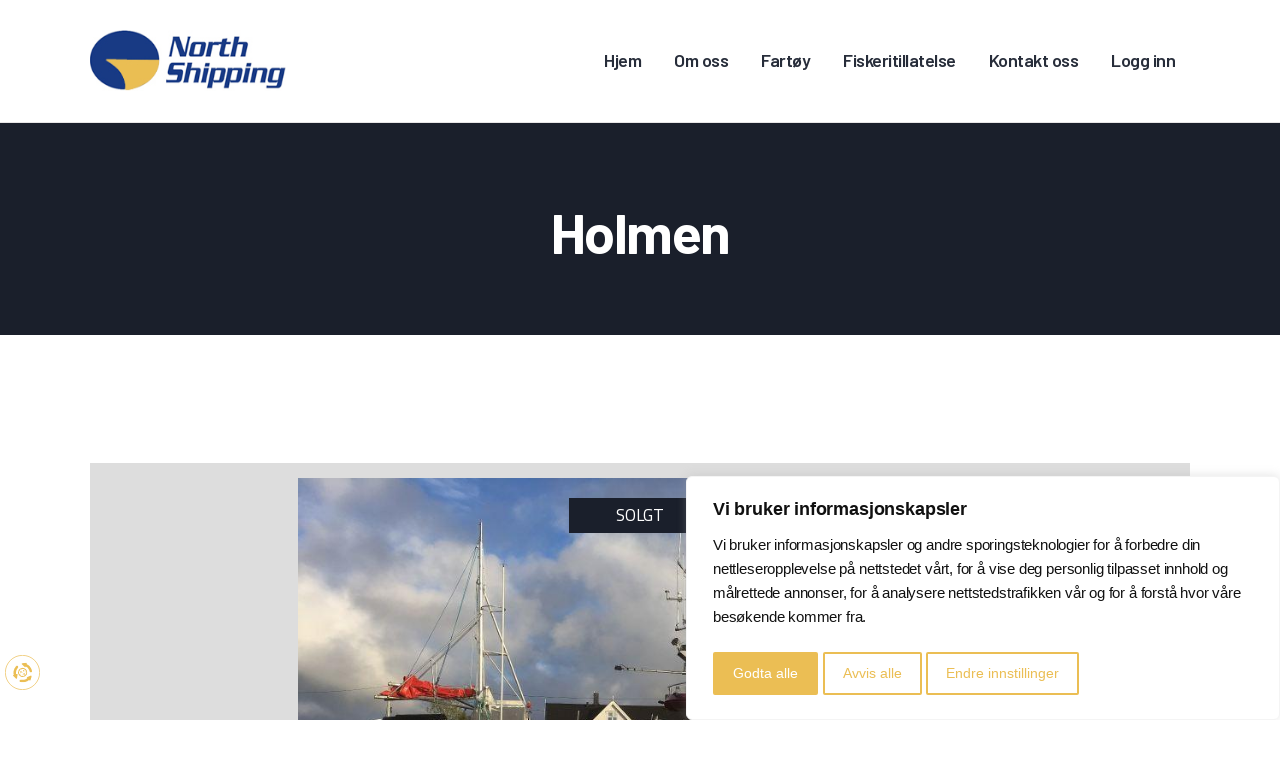

--- FILE ---
content_type: text/html; charset=UTF-8
request_url: https://northshipping.no/vessels/bater-til-salgs/solgte-bater/holmen/
body_size: 27841
content:
<!DOCTYPE html>
<html lang="nb-NO" class="no-js
									 scheme_default										">
<head>
	    <script>
        window.dataLayer = window.dataLayer || [];
        function gtag() {
            dataLayer.push(arguments);
        }
        gtag('consent', 'default', {
            'ad_storage': 'denied',
            'ad_user_data': 'denied',
            'ad_personalization': 'denied',
            'analytics_storage': 'denied'
        });
    </script>
    		<meta charset="UTF-8">
		<meta name="viewport" content="width=device-width, initial-scale=1, maximum-scale=1">
		<meta name="format-detection" content="telephone=no">
		<link rel="profile" href="//gmpg.org/xfn/11">
		<link rel="pingback" href="https://northshipping.no/xmlrpc.php">
		<meta name='robots' content='index, follow, max-image-preview:large, max-snippet:-1, max-video-preview:-1' />

	<!-- This site is optimized with the Yoast SEO plugin v20.4 - https://yoast.com/wordpress/plugins/seo/ -->
	<title>Holmen - North Shipping AS</title>
	<link rel="canonical" href="https://northshipping.no/vessels/bater-til-salgs/solgte-bater/holmen/" />
	<meta property="og:locale" content="nb_NO" />
	<meta property="og:type" content="article" />
	<meta property="og:title" content="Holmen - North Shipping AS" />
	<meta property="og:description" content="Kystfiske fartøy
«Holmen» (Awi 35) er bygget på Awi Boats Service Sp/F på Færøyene som bygge nr.: 264 i 2002.
Importert til Norge som brukt båt i november 2015 og fikk da navnet Miriam
Rigget for garn og linefiske. Båten marsjer med 17 knop på tom båt.
&nbsp;
Kjennesignal:   LG9186
Hjemmehavn:   Averøy
Dimensjon:       10,60 x 3,44 meter
Godkjennelse:   Fartøysinstruks for bankfiske I
Lasterom:           9,1 m3 (9 kontainere)
&nbsp;
Fremdrifts maskineri:
450 hk Volvo penta TAMD 73 (kjørt kun 700 timer 25/7-2017)
ZF gear
&nbsp;
Elektronikk:
Olex olorinsjem på PC skjerm på dekk.
Magnum kartmaskin
Autopilot
2 vhf
Ny TV og dab radio
AiS klasse b
&nbsp;
Dekksutstyr:
Beitir 210 linehaler
2 stk spyle pumper
Garnhaler å greieapparat.
Noe linevegn kan medfølge mot tillegg i pris.
&nbsp;
Innredning:
2 køyer
Dusj og toalett
&nbsp;
Generelt:
Utstyrt med trimflaps
Prisantydning NOK 2 500 000.-
Ber om bud" />
	<meta property="og:url" content="https://northshipping.no/vessels/bater-til-salgs/solgte-bater/holmen/" />
	<meta property="og:site_name" content="North Shipping AS" />
	<meta property="article:modified_time" content="2025-02-04T09:42:00+00:00" />
	<meta property="og:image" content="https://northshipping.no/wp-content/uploads/post/userfiles/upload/images/modules/products/0_Holmen.jpg" />
	<meta property="og:image:width" content="1" />
	<meta property="og:image:height" content="1" />
	<meta property="og:image:type" content="image/jpeg" />
	<meta name="twitter:card" content="summary_large_image" />
	<script type="application/ld+json" class="yoast-schema-graph">{"@context":"https://schema.org","@graph":[{"@type":"WebPage","@id":"https://northshipping.no/vessels/bater-til-salgs/solgte-bater/holmen/","url":"https://northshipping.no/vessels/bater-til-salgs/solgte-bater/holmen/","name":"Holmen - North Shipping AS","isPartOf":{"@id":"https://northshipping.no/#website"},"primaryImageOfPage":{"@id":"https://northshipping.no/vessels/bater-til-salgs/solgte-bater/holmen/#primaryimage"},"image":{"@id":"https://northshipping.no/vessels/bater-til-salgs/solgte-bater/holmen/#primaryimage"},"thumbnailUrl":"https://northshipping.no/wp-content/uploads/post/userfiles/upload/images/modules/products/0_Holmen.jpg","datePublished":"2017-07-24T22:00:00+00:00","dateModified":"2025-02-04T09:42:00+00:00","breadcrumb":{"@id":"https://northshipping.no/vessels/bater-til-salgs/solgte-bater/holmen/#breadcrumb"},"inLanguage":"nb-NO","potentialAction":[{"@type":"ReadAction","target":["https://northshipping.no/vessels/bater-til-salgs/solgte-bater/holmen/"]}]},{"@type":"ImageObject","inLanguage":"nb-NO","@id":"https://northshipping.no/vessels/bater-til-salgs/solgte-bater/holmen/#primaryimage","url":"https://northshipping.no/wp-content/uploads/post/userfiles/upload/images/modules/products/0_Holmen.jpg","contentUrl":"https://northshipping.no/wp-content/uploads/post/userfiles/upload/images/modules/products/0_Holmen.jpg"},{"@type":"BreadcrumbList","@id":"https://northshipping.no/vessels/bater-til-salgs/solgte-bater/holmen/#breadcrumb","itemListElement":[{"@type":"ListItem","position":1,"name":"Home","item":"https://northshipping.no/"},{"@type":"ListItem","position":2,"name":"Holmen"}]},{"@type":"WebSite","@id":"https://northshipping.no/#website","url":"https://northshipping.no/","name":"North Shipping AS","description":"","publisher":{"@id":"https://northshipping.no/#organization"},"potentialAction":[{"@type":"SearchAction","target":{"@type":"EntryPoint","urlTemplate":"https://northshipping.no/?s={search_term_string}"},"query-input":"required name=search_term_string"}],"inLanguage":"nb-NO"},{"@type":"Organization","@id":"https://northshipping.no/#organization","name":"North Shipping AS","url":"https://northshipping.no/","logo":{"@type":"ImageObject","inLanguage":"nb-NO","@id":"https://northshipping.no/#/schema/logo/image/","url":"https://northshipping.no/wp-content/uploads/2021/10/logo.jpg","contentUrl":"https://northshipping.no/wp-content/uploads/2021/10/logo.jpg","width":1920,"height":1280,"caption":"North Shipping AS"},"image":{"@id":"https://northshipping.no/#/schema/logo/image/"}}]}</script>
	<!-- / Yoast SEO plugin. -->


<link rel='dns-prefetch' href='//www.google.com' />
<link rel='dns-prefetch' href='//fonts.googleapis.com' />
<link rel="alternate" type="application/rss+xml" title="North Shipping AS &raquo; strøm" href="https://northshipping.no/feed/" />
<link rel="alternate" type="application/rss+xml" title="North Shipping AS &raquo; kommentarstrøm" href="https://northshipping.no/comments/feed/" />
<script type="text/javascript">
window._wpemojiSettings = {"baseUrl":"https:\/\/s.w.org\/images\/core\/emoji\/14.0.0\/72x72\/","ext":".png","svgUrl":"https:\/\/s.w.org\/images\/core\/emoji\/14.0.0\/svg\/","svgExt":".svg","source":{"concatemoji":"https:\/\/northshipping.no\/wp-includes\/js\/wp-emoji-release.min.js?ver=6.2"}};
/*! This file is auto-generated */
!function(e,a,t){var n,r,o,i=a.createElement("canvas"),p=i.getContext&&i.getContext("2d");function s(e,t){p.clearRect(0,0,i.width,i.height),p.fillText(e,0,0);e=i.toDataURL();return p.clearRect(0,0,i.width,i.height),p.fillText(t,0,0),e===i.toDataURL()}function c(e){var t=a.createElement("script");t.src=e,t.defer=t.type="text/javascript",a.getElementsByTagName("head")[0].appendChild(t)}for(o=Array("flag","emoji"),t.supports={everything:!0,everythingExceptFlag:!0},r=0;r<o.length;r++)t.supports[o[r]]=function(e){if(p&&p.fillText)switch(p.textBaseline="top",p.font="600 32px Arial",e){case"flag":return s("\ud83c\udff3\ufe0f\u200d\u26a7\ufe0f","\ud83c\udff3\ufe0f\u200b\u26a7\ufe0f")?!1:!s("\ud83c\uddfa\ud83c\uddf3","\ud83c\uddfa\u200b\ud83c\uddf3")&&!s("\ud83c\udff4\udb40\udc67\udb40\udc62\udb40\udc65\udb40\udc6e\udb40\udc67\udb40\udc7f","\ud83c\udff4\u200b\udb40\udc67\u200b\udb40\udc62\u200b\udb40\udc65\u200b\udb40\udc6e\u200b\udb40\udc67\u200b\udb40\udc7f");case"emoji":return!s("\ud83e\udef1\ud83c\udffb\u200d\ud83e\udef2\ud83c\udfff","\ud83e\udef1\ud83c\udffb\u200b\ud83e\udef2\ud83c\udfff")}return!1}(o[r]),t.supports.everything=t.supports.everything&&t.supports[o[r]],"flag"!==o[r]&&(t.supports.everythingExceptFlag=t.supports.everythingExceptFlag&&t.supports[o[r]]);t.supports.everythingExceptFlag=t.supports.everythingExceptFlag&&!t.supports.flag,t.DOMReady=!1,t.readyCallback=function(){t.DOMReady=!0},t.supports.everything||(n=function(){t.readyCallback()},a.addEventListener?(a.addEventListener("DOMContentLoaded",n,!1),e.addEventListener("load",n,!1)):(e.attachEvent("onload",n),a.attachEvent("onreadystatechange",function(){"complete"===a.readyState&&t.readyCallback()})),(e=t.source||{}).concatemoji?c(e.concatemoji):e.wpemoji&&e.twemoji&&(c(e.twemoji),c(e.wpemoji)))}(window,document,window._wpemojiSettings);
</script>
<style type="text/css">
img.wp-smiley,
img.emoji {
	display: inline !important;
	border: none !important;
	box-shadow: none !important;
	height: 1em !important;
	width: 1em !important;
	margin: 0 0.07em !important;
	vertical-align: -0.1em !important;
	background: none !important;
	padding: 0 !important;
}
</style>
	<link property="stylesheet" rel='stylesheet' id='wp-block-library-css' href='https://northshipping.no/wp-includes/css/dist/block-library/style.min.css?ver=6.2' type='text/css' media='all' />
<link property="stylesheet" rel='stylesheet' id='classic-theme-styles-css' href='https://northshipping.no/wp-includes/css/classic-themes.min.css?ver=6.2' type='text/css' media='all' />
<style id='global-styles-inline-css' type='text/css'>
body{--wp--preset--color--black: #000000;--wp--preset--color--cyan-bluish-gray: #abb8c3;--wp--preset--color--white: #ffffff;--wp--preset--color--pale-pink: #f78da7;--wp--preset--color--vivid-red: #cf2e2e;--wp--preset--color--luminous-vivid-orange: #ff6900;--wp--preset--color--luminous-vivid-amber: #fcb900;--wp--preset--color--light-green-cyan: #7bdcb5;--wp--preset--color--vivid-green-cyan: #00d084;--wp--preset--color--pale-cyan-blue: #8ed1fc;--wp--preset--color--vivid-cyan-blue: #0693e3;--wp--preset--color--vivid-purple: #9b51e0;--wp--preset--color--bg-color: #ffffff;--wp--preset--color--bd-color: #e7e5e6;--wp--preset--color--text-dark: #272d3a;--wp--preset--color--text-light: #999999;--wp--preset--color--text-link: #ebbe54;--wp--preset--color--text-hover: #1a1f2b;--wp--preset--color--text-link-2: #1a1f2b;--wp--preset--color--text-hover-2: #ebbe54;--wp--preset--color--text-link-3: #f4f5f5;--wp--preset--color--text-hover-3: #e7e5e6;--wp--preset--gradient--vivid-cyan-blue-to-vivid-purple: linear-gradient(135deg,rgba(6,147,227,1) 0%,rgb(155,81,224) 100%);--wp--preset--gradient--light-green-cyan-to-vivid-green-cyan: linear-gradient(135deg,rgb(122,220,180) 0%,rgb(0,208,130) 100%);--wp--preset--gradient--luminous-vivid-amber-to-luminous-vivid-orange: linear-gradient(135deg,rgba(252,185,0,1) 0%,rgba(255,105,0,1) 100%);--wp--preset--gradient--luminous-vivid-orange-to-vivid-red: linear-gradient(135deg,rgba(255,105,0,1) 0%,rgb(207,46,46) 100%);--wp--preset--gradient--very-light-gray-to-cyan-bluish-gray: linear-gradient(135deg,rgb(238,238,238) 0%,rgb(169,184,195) 100%);--wp--preset--gradient--cool-to-warm-spectrum: linear-gradient(135deg,rgb(74,234,220) 0%,rgb(151,120,209) 20%,rgb(207,42,186) 40%,rgb(238,44,130) 60%,rgb(251,105,98) 80%,rgb(254,248,76) 100%);--wp--preset--gradient--blush-light-purple: linear-gradient(135deg,rgb(255,206,236) 0%,rgb(152,150,240) 100%);--wp--preset--gradient--blush-bordeaux: linear-gradient(135deg,rgb(254,205,165) 0%,rgb(254,45,45) 50%,rgb(107,0,62) 100%);--wp--preset--gradient--luminous-dusk: linear-gradient(135deg,rgb(255,203,112) 0%,rgb(199,81,192) 50%,rgb(65,88,208) 100%);--wp--preset--gradient--pale-ocean: linear-gradient(135deg,rgb(255,245,203) 0%,rgb(182,227,212) 50%,rgb(51,167,181) 100%);--wp--preset--gradient--electric-grass: linear-gradient(135deg,rgb(202,248,128) 0%,rgb(113,206,126) 100%);--wp--preset--gradient--midnight: linear-gradient(135deg,rgb(2,3,129) 0%,rgb(40,116,252) 100%);--wp--preset--duotone--dark-grayscale: url('#wp-duotone-dark-grayscale');--wp--preset--duotone--grayscale: url('#wp-duotone-grayscale');--wp--preset--duotone--purple-yellow: url('#wp-duotone-purple-yellow');--wp--preset--duotone--blue-red: url('#wp-duotone-blue-red');--wp--preset--duotone--midnight: url('#wp-duotone-midnight');--wp--preset--duotone--magenta-yellow: url('#wp-duotone-magenta-yellow');--wp--preset--duotone--purple-green: url('#wp-duotone-purple-green');--wp--preset--duotone--blue-orange: url('#wp-duotone-blue-orange');--wp--preset--font-size--small: 13px;--wp--preset--font-size--medium: 20px;--wp--preset--font-size--large: 36px;--wp--preset--font-size--x-large: 42px;--wp--preset--spacing--20: 0.44rem;--wp--preset--spacing--30: 0.67rem;--wp--preset--spacing--40: 1rem;--wp--preset--spacing--50: 1.5rem;--wp--preset--spacing--60: 2.25rem;--wp--preset--spacing--70: 3.38rem;--wp--preset--spacing--80: 5.06rem;--wp--preset--shadow--natural: 6px 6px 9px rgba(0, 0, 0, 0.2);--wp--preset--shadow--deep: 12px 12px 50px rgba(0, 0, 0, 0.4);--wp--preset--shadow--sharp: 6px 6px 0px rgba(0, 0, 0, 0.2);--wp--preset--shadow--outlined: 6px 6px 0px -3px rgba(255, 255, 255, 1), 6px 6px rgba(0, 0, 0, 1);--wp--preset--shadow--crisp: 6px 6px 0px rgba(0, 0, 0, 1);}:where(.is-layout-flex){gap: 0.5em;}body .is-layout-flow > .alignleft{float: left;margin-inline-start: 0;margin-inline-end: 2em;}body .is-layout-flow > .alignright{float: right;margin-inline-start: 2em;margin-inline-end: 0;}body .is-layout-flow > .aligncenter{margin-left: auto !important;margin-right: auto !important;}body .is-layout-constrained > .alignleft{float: left;margin-inline-start: 0;margin-inline-end: 2em;}body .is-layout-constrained > .alignright{float: right;margin-inline-start: 2em;margin-inline-end: 0;}body .is-layout-constrained > .aligncenter{margin-left: auto !important;margin-right: auto !important;}body .is-layout-constrained > :where(:not(.alignleft):not(.alignright):not(.alignfull)){max-width: var(--wp--style--global--content-size);margin-left: auto !important;margin-right: auto !important;}body .is-layout-constrained > .alignwide{max-width: var(--wp--style--global--wide-size);}body .is-layout-flex{display: flex;}body .is-layout-flex{flex-wrap: wrap;align-items: center;}body .is-layout-flex > *{margin: 0;}:where(.wp-block-columns.is-layout-flex){gap: 2em;}.has-black-color{color: var(--wp--preset--color--black) !important;}.has-cyan-bluish-gray-color{color: var(--wp--preset--color--cyan-bluish-gray) !important;}.has-white-color{color: var(--wp--preset--color--white) !important;}.has-pale-pink-color{color: var(--wp--preset--color--pale-pink) !important;}.has-vivid-red-color{color: var(--wp--preset--color--vivid-red) !important;}.has-luminous-vivid-orange-color{color: var(--wp--preset--color--luminous-vivid-orange) !important;}.has-luminous-vivid-amber-color{color: var(--wp--preset--color--luminous-vivid-amber) !important;}.has-light-green-cyan-color{color: var(--wp--preset--color--light-green-cyan) !important;}.has-vivid-green-cyan-color{color: var(--wp--preset--color--vivid-green-cyan) !important;}.has-pale-cyan-blue-color{color: var(--wp--preset--color--pale-cyan-blue) !important;}.has-vivid-cyan-blue-color{color: var(--wp--preset--color--vivid-cyan-blue) !important;}.has-vivid-purple-color{color: var(--wp--preset--color--vivid-purple) !important;}.has-black-background-color{background-color: var(--wp--preset--color--black) !important;}.has-cyan-bluish-gray-background-color{background-color: var(--wp--preset--color--cyan-bluish-gray) !important;}.has-white-background-color{background-color: var(--wp--preset--color--white) !important;}.has-pale-pink-background-color{background-color: var(--wp--preset--color--pale-pink) !important;}.has-vivid-red-background-color{background-color: var(--wp--preset--color--vivid-red) !important;}.has-luminous-vivid-orange-background-color{background-color: var(--wp--preset--color--luminous-vivid-orange) !important;}.has-luminous-vivid-amber-background-color{background-color: var(--wp--preset--color--luminous-vivid-amber) !important;}.has-light-green-cyan-background-color{background-color: var(--wp--preset--color--light-green-cyan) !important;}.has-vivid-green-cyan-background-color{background-color: var(--wp--preset--color--vivid-green-cyan) !important;}.has-pale-cyan-blue-background-color{background-color: var(--wp--preset--color--pale-cyan-blue) !important;}.has-vivid-cyan-blue-background-color{background-color: var(--wp--preset--color--vivid-cyan-blue) !important;}.has-vivid-purple-background-color{background-color: var(--wp--preset--color--vivid-purple) !important;}.has-black-border-color{border-color: var(--wp--preset--color--black) !important;}.has-cyan-bluish-gray-border-color{border-color: var(--wp--preset--color--cyan-bluish-gray) !important;}.has-white-border-color{border-color: var(--wp--preset--color--white) !important;}.has-pale-pink-border-color{border-color: var(--wp--preset--color--pale-pink) !important;}.has-vivid-red-border-color{border-color: var(--wp--preset--color--vivid-red) !important;}.has-luminous-vivid-orange-border-color{border-color: var(--wp--preset--color--luminous-vivid-orange) !important;}.has-luminous-vivid-amber-border-color{border-color: var(--wp--preset--color--luminous-vivid-amber) !important;}.has-light-green-cyan-border-color{border-color: var(--wp--preset--color--light-green-cyan) !important;}.has-vivid-green-cyan-border-color{border-color: var(--wp--preset--color--vivid-green-cyan) !important;}.has-pale-cyan-blue-border-color{border-color: var(--wp--preset--color--pale-cyan-blue) !important;}.has-vivid-cyan-blue-border-color{border-color: var(--wp--preset--color--vivid-cyan-blue) !important;}.has-vivid-purple-border-color{border-color: var(--wp--preset--color--vivid-purple) !important;}.has-vivid-cyan-blue-to-vivid-purple-gradient-background{background: var(--wp--preset--gradient--vivid-cyan-blue-to-vivid-purple) !important;}.has-light-green-cyan-to-vivid-green-cyan-gradient-background{background: var(--wp--preset--gradient--light-green-cyan-to-vivid-green-cyan) !important;}.has-luminous-vivid-amber-to-luminous-vivid-orange-gradient-background{background: var(--wp--preset--gradient--luminous-vivid-amber-to-luminous-vivid-orange) !important;}.has-luminous-vivid-orange-to-vivid-red-gradient-background{background: var(--wp--preset--gradient--luminous-vivid-orange-to-vivid-red) !important;}.has-very-light-gray-to-cyan-bluish-gray-gradient-background{background: var(--wp--preset--gradient--very-light-gray-to-cyan-bluish-gray) !important;}.has-cool-to-warm-spectrum-gradient-background{background: var(--wp--preset--gradient--cool-to-warm-spectrum) !important;}.has-blush-light-purple-gradient-background{background: var(--wp--preset--gradient--blush-light-purple) !important;}.has-blush-bordeaux-gradient-background{background: var(--wp--preset--gradient--blush-bordeaux) !important;}.has-luminous-dusk-gradient-background{background: var(--wp--preset--gradient--luminous-dusk) !important;}.has-pale-ocean-gradient-background{background: var(--wp--preset--gradient--pale-ocean) !important;}.has-electric-grass-gradient-background{background: var(--wp--preset--gradient--electric-grass) !important;}.has-midnight-gradient-background{background: var(--wp--preset--gradient--midnight) !important;}.has-small-font-size{font-size: var(--wp--preset--font-size--small) !important;}.has-medium-font-size{font-size: var(--wp--preset--font-size--medium) !important;}.has-large-font-size{font-size: var(--wp--preset--font-size--large) !important;}.has-x-large-font-size{font-size: var(--wp--preset--font-size--x-large) !important;}
.wp-block-navigation a:where(:not(.wp-element-button)){color: inherit;}
:where(.wp-block-columns.is-layout-flex){gap: 2em;}
.wp-block-pullquote{font-size: 1.5em;line-height: 1.6;}
</style>
<link data-minify="1" property="stylesheet" rel='stylesheet' id='dnd-upload-cf7-css' href='https://northshipping.no/wp-content/cache/min/1/wp-content/plugins/drag-and-drop-multiple-file-upload-contact-form-7/assets/css/dnd-upload-cf7.css?ver=1768578484' type='text/css' media='all' />
<link data-minify="1" property="stylesheet" rel='stylesheet' id='contact-form-7-css' href='https://northshipping.no/wp-content/cache/min/1/wp-content/plugins/contact-form-7/includes/css/styles.css?ver=1768578484' type='text/css' media='all' />
<link data-minify="1" property="stylesheet" rel='stylesheet' id='cookie-by-termsfeed-mg-style-css' href='https://northshipping.no/wp-content/cache/min/1/wp-content/plugins/cookie-by-termsfeed-mg/assets/css/style.css?ver=1768578484' type='text/css' media='all' />
<link data-minify="1" property="stylesheet" rel='stylesheet' id='rs-plugin-settings-css' href='https://northshipping.no/wp-content/cache/min/1/wp-content/plugins/revslider/public/assets/css/rs6.css?ver=1768578484' type='text/css' media='all' />
<style id='rs-plugin-settings-inline-css' type='text/css'>
#rs-demo-id {}
</style>
<link data-minify="1" property="stylesheet" rel='stylesheet' id='trx_addons-icons-css' href='https://northshipping.no/wp-content/cache/min/1/wp-content/plugins/trx_addons/css/font-icons/css/trx_addons_icons.css?ver=1768578484' type='text/css' media='all' />
<link property="stylesheet" rel='stylesheet' id='jquery-swiper-css' href='https://northshipping.no/wp-content/plugins/trx_addons/js/swiper/swiper.min.css' type='text/css' media='all' />
<link property="stylesheet" rel='stylesheet' id='magnific-popup-css' href='https://northshipping.no/wp-content/plugins/trx_addons/js/magnific/magnific-popup.min.css' type='text/css' media='all' />
<link data-minify="1" property="stylesheet" rel='stylesheet' id='trx_addons-css' href='https://northshipping.no/wp-content/cache/min/1/wp-content/plugins/trx_addons/css/__styles.css?ver=1768578484' type='text/css' media='all' />
<link data-minify="1" property="stylesheet" rel='stylesheet' id='trx_addons-animation-css' href='https://northshipping.no/wp-content/cache/min/1/wp-content/plugins/trx_addons/css/trx_addons.animation.css?ver=1768578484' type='text/css' media='all' />
<link data-minify="1" property="stylesheet" rel='stylesheet' id='trx_socials-icons-css' href='https://northshipping.no/wp-content/cache/min/1/wp-content/plugins/trx_socials/assets/css/font_icons/css/trx_socials_icons.css?ver=1768578484' type='text/css' media='all' />
<link data-minify="1" property="stylesheet" rel='stylesheet' id='trx_socials-widget_instagram-css' href='https://northshipping.no/wp-content/cache/min/1/wp-content/plugins/trx_socials/widgets/instagram/instagram.css?ver=1768578484' type='text/css' media='all' />
<link property="stylesheet" rel='stylesheet' id='owl.carousel.min-css' href='https://northshipping.no/wp-content/themes/tantum-child/assets/css/owl.carousel.min.css?ver=6.2' type='text/css' media='all' />
<link data-minify="1" property="stylesheet" rel='stylesheet' id='lightgallery-css-css' href='https://northshipping.no/wp-content/cache/min/1/wp-content/themes/tantum-child/assets/css/lightgallery.css?ver=1768578484' type='text/css' media='all' />
<link data-minify="1" property="stylesheet" rel='stylesheet' id='tantum-parent-style-css' href='https://northshipping.no/wp-content/cache/min/1/wp-content/themes/tantum/style.css?ver=1768578484' type='text/css' media='all' />
<link data-minify="1" property="stylesheet" rel='stylesheet' id='k-css-css' href='https://northshipping.no/wp-content/cache/min/1/wp-content/themes/tantum-child/assets/css/css-k.css?ver=1768578484' type='text/css' media='all' />
<link data-minify="1" property="stylesheet" rel='stylesheet' id='elementor-icons-css' href='https://northshipping.no/wp-content/cache/min/1/wp-content/plugins/elementor/assets/lib/eicons/css/elementor-icons.min.css?ver=1768578484' type='text/css' media='all' />
<link property="stylesheet" rel='stylesheet' id='elementor-frontend-legacy-css' href='https://northshipping.no/wp-content/plugins/elementor/assets/css/frontend-legacy.min.css?ver=3.4.7' type='text/css' media='all' />
<link property="stylesheet" rel='stylesheet' id='elementor-frontend-css' href='https://northshipping.no/wp-content/plugins/elementor/assets/css/frontend.min.css?ver=3.4.7' type='text/css' media='all' />
<style id='elementor-frontend-inline-css' type='text/css'>
@font-face{font-family:eicons;src:url(https://northshipping.no/wp-content/plugins/elementor/assets/lib/eicons/fonts/eicons.eot?5.10.0);src:url(https://northshipping.no/wp-content/plugins/elementor/assets/lib/eicons/fonts/eicons.eot?5.10.0#iefix) format("embedded-opentype"),url(https://northshipping.no/wp-content/plugins/elementor/assets/lib/eicons/fonts/eicons.woff2?5.10.0) format("woff2"),url(https://northshipping.no/wp-content/plugins/elementor/assets/lib/eicons/fonts/eicons.woff?5.10.0) format("woff"),url(https://northshipping.no/wp-content/plugins/elementor/assets/lib/eicons/fonts/eicons.ttf?5.10.0) format("truetype"),url(https://northshipping.no/wp-content/plugins/elementor/assets/lib/eicons/fonts/eicons.svg?5.10.0#eicon) format("svg");font-weight:400;font-style:normal}
.elementor-kit-1223{--e-global-color-primary:#6EC1E4;--e-global-color-secondary:#54595F;--e-global-color-text:#7A7A7A;--e-global-color-accent:#61CE70;--e-global-color-2e80c42d:#4054B2;--e-global-color-6893c0e:#23A455;--e-global-color-5add80bd:#000;--e-global-color-2875da54:#FFF;--e-global-typography-primary-font-family:"Roboto";--e-global-typography-primary-font-weight:600;--e-global-typography-secondary-font-family:"Roboto Slab";--e-global-typography-secondary-font-weight:400;--e-global-typography-text-font-family:"Roboto";--e-global-typography-text-font-weight:400;--e-global-typography-accent-font-family:"Roboto";--e-global-typography-accent-font-weight:500;}.elementor-section.elementor-section-boxed > .elementor-container{max-width:1308px;}.elementor-widget:not(:last-child){margin-bottom:0px;}{}.sc_layouts_title_caption{display:var(--page-title-display);}@media(max-width:1024px){.elementor-section.elementor-section-boxed > .elementor-container{max-width:1024px;}}@media(max-width:767px){.elementor-section.elementor-section-boxed > .elementor-container{max-width:767px;}}
.elementor-21462 .elementor-element.elementor-element-1b232184:not(.elementor-motion-effects-element-type-background), .elementor-21462 .elementor-element.elementor-element-1b232184 > .elementor-motion-effects-container > .elementor-motion-effects-layer{background-color:#DDDDDD;}.elementor-21462 .elementor-element.elementor-element-1b232184{transition:background 0.3s, border 0.3s, border-radius 0.3s, box-shadow 0.3s;padding:15px 15px 15px 15px;}.elementor-21462 .elementor-element.elementor-element-1b232184 > .elementor-background-overlay{transition:background 0.3s, border-radius 0.3s, opacity 0.3s;}.elementor-21462 .elementor-element.elementor-element-14a41ba6:not(.elementor-motion-effects-element-type-background), .elementor-21462 .elementor-element.elementor-element-14a41ba6 > .elementor-motion-effects-container > .elementor-motion-effects-layer{background-color:#F4F5F5;}.elementor-21462 .elementor-element.elementor-element-14a41ba6{transition:background 0.3s, border 0.3s, border-radius 0.3s, box-shadow 0.3s;margin-top:50px;margin-bottom:0px;padding:20px 20px 20px 20px;}.elementor-21462 .elementor-element.elementor-element-14a41ba6 > .elementor-background-overlay{transition:background 0.3s, border-radius 0.3s, opacity 0.3s;}.elementor-21462 .elementor-element.elementor-element-4f92df1 .elementor-heading-title{color:#282828;font-size:23px;font-weight:600;}.elementor-21462 .elementor-element.elementor-element-4f92df1 > .elementor-widget-container{margin:11px 0px 15px 0px;}.elementor-21462 .elementor-element.elementor-element-2a22567c{font-size:15px;}.elementor-21462 .elementor-element.elementor-element-5d12da58:not(.elementor-motion-effects-element-type-background), .elementor-21462 .elementor-element.elementor-element-5d12da58 > .elementor-motion-effects-container > .elementor-motion-effects-layer{background-color:#F4F5F5;}.elementor-21462 .elementor-element.elementor-element-5d12da58{transition:background 0.3s, border 0.3s, border-radius 0.3s, box-shadow 0.3s;margin-top:50px;margin-bottom:0px;padding:20px 20px 20px 20px;}.elementor-21462 .elementor-element.elementor-element-5d12da58 > .elementor-background-overlay{transition:background 0.3s, border-radius 0.3s, opacity 0.3s;}.elementor-21462 .elementor-element.elementor-element-1051041 .elementor-heading-title{color:#282828;font-size:23px;font-weight:600;}.elementor-21462 .elementor-element.elementor-element-1051041 > .elementor-widget-container{margin:11px 0px 15px 0px;}.elementor-21462 .elementor-element.elementor-element-4153e7c0{color:#1D1D1D;font-size:16px;font-weight:400;}.elementor-21462 .elementor-element.elementor-element-4153e7c0 > .elementor-widget-container{margin:-10px 0px 0px 0px;}.elementor-21462 .elementor-element.elementor-element-37051844:not(.elementor-motion-effects-element-type-background), .elementor-21462 .elementor-element.elementor-element-37051844 > .elementor-motion-effects-container > .elementor-motion-effects-layer{background-color:#F4F5F5;}.elementor-21462 .elementor-element.elementor-element-37051844{transition:background 0.3s, border 0.3s, border-radius 0.3s, box-shadow 0.3s;margin-top:50px;margin-bottom:0px;padding:20px 20px 20px 20px;}.elementor-21462 .elementor-element.elementor-element-37051844 > .elementor-background-overlay{transition:background 0.3s, border-radius 0.3s, opacity 0.3s;}.elementor-21462 .elementor-element.elementor-element-55cd933 .elementor-heading-title{color:#282828;font-size:23px;font-weight:600;}.elementor-21462 .elementor-element.elementor-element-55cd933 > .elementor-widget-container{margin:11px 0px 15px 0px;}.elementor-21462 .elementor-element.elementor-element-45ac2401 .elementor-heading-title{color:#282828;font-size:23px;font-weight:600;}.elementor-21462 .elementor-element.elementor-element-45ac2401 > .elementor-widget-container{margin:20px 0px 15px 0px;}.elementor-21462 .elementor-element.elementor-element-7e7e37a8{--e-icon-list-icon-size:14px;}.elementor-21462 .elementor-element.elementor-element-7e7e37a8 .elementor-icon-list-text{color:#000000;}.elementor-21462 .elementor-element.elementor-element-7e7e37a8 > .elementor-widget-container{margin:15px 0px 25px 0px;}.elementor-21462 .elementor-element.elementor-element-251a9a62:not(.elementor-motion-effects-element-type-background), .elementor-21462 .elementor-element.elementor-element-251a9a62 > .elementor-motion-effects-container > .elementor-motion-effects-layer{background-color:#F4F5F5;}.elementor-21462 .elementor-element.elementor-element-251a9a62{transition:background 0.3s, border 0.3s, border-radius 0.3s, box-shadow 0.3s;margin-top:50px;margin-bottom:0px;padding:20px 20px 20px 20px;}.elementor-21462 .elementor-element.elementor-element-251a9a62 > .elementor-background-overlay{transition:background 0.3s, border-radius 0.3s, opacity 0.3s;}.elementor-21462 .elementor-element.elementor-element-10ddce67 .elementor-heading-title{color:#282828;font-size:23px;font-weight:600;}.elementor-21462 .elementor-element.elementor-element-10ddce67 > .elementor-widget-container{margin:0px 0px 15px 0px;}.elementor-21462 .elementor-element.elementor-element-377a2b67{color:#272727;}.elementor-21462 .elementor-element.elementor-element-377a2b67 > .elementor-widget-container{margin:15px 0px 15px 0px;}.elementor-21462 .elementor-element.elementor-element-52fa435{color:#282828;}.elementor-21462 .elementor-element.elementor-element-52fa435 > .elementor-widget-container{margin:10px 0px 0px 0px;}.elementor-21462 .elementor-element.elementor-element-68472b47 .elementor-button{fill:#FFFFFF;color:#FFFFFF;background-color:#EBBE54;}.elementor-21462 .elementor-element.elementor-element-68472b47 .elementor-button:hover, .elementor-21462 .elementor-element.elementor-element-68472b47 .elementor-button:focus{color:#000000;}.elementor-21462 .elementor-element.elementor-element-68472b47 .elementor-button:hover svg, .elementor-21462 .elementor-element.elementor-element-68472b47 .elementor-button:focus svg{fill:#000000;}.elementor-21462 .elementor-element.elementor-element-68472b47 > .elementor-widget-container{margin:10px 0px 10px 0px;}.elementor-21462 .elementor-element.elementor-element-490ebc07{color:#282828;}.elementor-21462 .elementor-element.elementor-element-44c1262e > .elementor-element-populated.elementor-column-wrap{padding:0px 0px 0px 0px;}.elementor-21462 .elementor-element.elementor-element-5818639b .elementor-heading-title{font-size:25px;line-height:1.4em;}.elementor-21462 .elementor-element.elementor-element-5818639b > .elementor-widget-container{margin:35px 0px 25px 0px;}@media(max-width:1024px){.elementor-21462 .elementor-element.elementor-element-3659eab7 > .elementor-element-populated{margin:0px 0px 0px 0px;}.elementor-21462 .elementor-element.elementor-element-3659eab7 > .elementor-element-populated.elementor-column-wrap{padding:0px 0px 0px 0px;}.elementor-21462 .elementor-element.elementor-element-14a41ba6{padding:20px 10px 20px 0px;}.elementor-21462 .elementor-element.elementor-element-5d12da58{padding:20px 10px 20px 0px;}.elementor-21462 .elementor-element.elementor-element-37051844{padding:20px 10px 20px 0px;}.elementor-21462 .elementor-element.elementor-element-251a9a62{padding:20px 10px 20px 0px;}}@media(max-width:767px){.elementor-21462 .elementor-element.elementor-element-1b232184{padding:10px 0px 10px 0px;}.elementor-21462 .elementor-element.elementor-element-14a41ba6{padding:10px 0px 10px 0px;}.elementor-21462 .elementor-element.elementor-element-77be4de5 > .elementor-element-populated.elementor-column-wrap{padding:0px 0px 0px 0px;}.elementor-21462 .elementor-element.elementor-element-5d12da58{padding:10px 0px 10px 0px;}.elementor-21462 .elementor-element.elementor-element-6b590d28 > .elementor-element-populated.elementor-column-wrap{padding:0px 0px 0px 0px;}.elementor-21462 .elementor-element.elementor-element-37051844{padding:10px 0px 10px 0px;}.elementor-21462 .elementor-element.elementor-element-c84d495 > .elementor-element-populated.elementor-column-wrap{padding:0px 0px 0px 0px;}.elementor-21462 .elementor-element.elementor-element-251a9a62{padding:10px 0px 10px 0px;}.elementor-21462 .elementor-element.elementor-element-2c89d3ca > .elementor-element-populated.elementor-column-wrap{padding:0px 0px 0px 0px;}}
</style>
<link property="stylesheet" rel='stylesheet' id='elementor-pro-css' href='https://northshipping.no/wp-content/plugins/elementor-pro/assets/css/frontend.min.css?ver=3.0.9' type='text/css' media='all' />
<link data-minify="1" property="stylesheet" rel='stylesheet' id='font-awesome-5-all-css' href='https://northshipping.no/wp-content/cache/min/1/wp-content/plugins/elementor/assets/lib/font-awesome/css/all.min.css?ver=1768578484' type='text/css' media='all' />
<link property="stylesheet" rel='stylesheet' id='font-awesome-4-shim-css' href='https://northshipping.no/wp-content/plugins/elementor/assets/lib/font-awesome/css/v4-shims.min.css?ver=3.4.7' type='text/css' media='all' />
<link property="stylesheet" rel='stylesheet' id='google-fonts-1-css' href='https://fonts.googleapis.com/css?family=Roboto%3A100%2C100italic%2C200%2C200italic%2C300%2C300italic%2C400%2C400italic%2C500%2C500italic%2C600%2C600italic%2C700%2C700italic%2C800%2C800italic%2C900%2C900italic%7CRoboto+Slab%3A100%2C100italic%2C200%2C200italic%2C300%2C300italic%2C400%2C400italic%2C500%2C500italic%2C600%2C600italic%2C700%2C700italic%2C800%2C800italic%2C900%2C900italic&#038;display=auto&#038;ver=6.2' type='text/css' media='all' />
<link property="stylesheet" rel='stylesheet' id='tantum-font-google_fonts-css' href='https://fonts.googleapis.com/css?family=Titillium+Web:200,200italic,300,300italic,400,400italic,600,600italic,700,700italic,900%7CBarlow:100,100italic,200,200italic,300,300italic,400,400italic,500,500italic,600,600italic,700,700italic,800,800italic,900,900italic&#038;subset=latin,latin-ext' type='text/css' media='all' />
<link data-minify="1" property="stylesheet" rel='stylesheet' id='fontello-icons-css' href='https://northshipping.no/wp-content/cache/min/1/wp-content/themes/tantum/css/font-icons/css/fontello.css?ver=1768578484' type='text/css' media='all' />
<link data-minify="1" property="stylesheet" rel='stylesheet' id='tantum-main-css' href='https://northshipping.no/wp-content/cache/min/1/wp-content/themes/tantum/style.css?ver=1768578484' type='text/css' media='all' />
<style id='tantum-main-inline-css' type='text/css'>
.post-navigation .nav-previous a .nav-arrow { background-image: url(https://northshipping.no/wp-content/uploads/post/userfiles/upload/images/modules/products/0_20170712_145702.jpg); }.post-navigation .nav-next a .nav-arrow { background-image: url(https://northshipping.no/wp-content/uploads/post/userfiles/upload/images/modules/products/0_DSC_0529-1.JPG); }
</style>
<link property="stylesheet" rel='stylesheet' id='mediaelement-css' href='https://northshipping.no/wp-includes/js/mediaelement/mediaelementplayer-legacy.min.css?ver=4.2.17' type='text/css' media='all' />
<link property="stylesheet" rel='stylesheet' id='wp-mediaelement-css' href='https://northshipping.no/wp-includes/js/mediaelement/wp-mediaelement.min.css?ver=6.2' type='text/css' media='all' />
<link data-minify="1" property="stylesheet" rel='stylesheet' id='tantum-plugins-css' href='https://northshipping.no/wp-content/cache/min/1/wp-content/themes/tantum/css/__plugins.css?ver=1768578484' type='text/css' media='all' />
<link data-minify="1" property="stylesheet" rel='stylesheet' id='tantum-skin-yacht-css' href='https://northshipping.no/wp-content/cache/min/1/wp-content/themes/tantum/skins/yacht/skin.css?ver=1768578484' type='text/css' media='all' />
<link data-minify="1" property="stylesheet" rel='stylesheet' id='tantum-custom-css' href='https://northshipping.no/wp-content/cache/min/1/wp-content/themes/tantum/css/__custom.css?ver=1768578484' type='text/css' media='all' />
<link data-minify="1" property="stylesheet" rel='stylesheet' id='tantum-color-default-css' href='https://northshipping.no/wp-content/cache/min/1/wp-content/themes/tantum/css/__colors-default.css?ver=1768578484' type='text/css' media='all' />
<link data-minify="1" property="stylesheet" rel='stylesheet' id='tantum-color-dark-css' href='https://northshipping.no/wp-content/cache/min/1/wp-content/themes/tantum/css/__colors-dark.css?ver=1768578484' type='text/css' media='all' />
<link data-minify="1" property="stylesheet" rel='stylesheet' id='tantum-child-css' href='https://northshipping.no/wp-content/cache/min/1/wp-content/themes/tantum-child/style.css?ver=1768578484' type='text/css' media='all' />
<link data-minify="1" property="stylesheet" rel='stylesheet' id='trx_addons-responsive-css' href='https://northshipping.no/wp-content/cache/min/1/wp-content/plugins/trx_addons/css/__responsive.css?ver=1768578484' type='text/css' media='all' />
<link data-minify="1" property="stylesheet" rel='stylesheet' id='tantum-responsive-css' href='https://northshipping.no/wp-content/cache/min/1/wp-content/themes/tantum/css/__responsive.css?ver=1768578484' type='text/css' media='all' />
<link data-minify="1" property="stylesheet" rel='stylesheet' id='tantum-skin-yacht-responsive-css' href='https://northshipping.no/wp-content/cache/min/1/wp-content/themes/tantum/skins/yacht/skin-responsive.css?ver=1768578484' type='text/css' media='all' />
<link property="stylesheet" rel='stylesheet' id='elementor-icons-shared-0-css' href='https://northshipping.no/wp-content/plugins/elementor/assets/lib/font-awesome/css/fontawesome.min.css?ver=5.15.3' type='text/css' media='all' />
<link data-minify="1" property="stylesheet" rel='stylesheet' id='elementor-icons-fa-solid-css' href='https://northshipping.no/wp-content/cache/min/1/wp-content/plugins/elementor/assets/lib/font-awesome/css/solid.min.css?ver=1768578484' type='text/css' media='all' />
<script type='text/javascript' src='https://northshipping.no/wp-content/plugins/elementor/assets/lib/font-awesome/js/v4-shims.min.js?ver=3.4.7' id='font-awesome-4-shim-js'></script>
<link rel="https://api.w.org/" href="https://northshipping.no/wp-json/" /><link rel="EditURI" type="application/rsd+xml" title="RSD" href="https://northshipping.no/xmlrpc.php?rsd" />
<link rel="wlwmanifest" type="application/wlwmanifest+xml" href="https://northshipping.no/wp-includes/wlwmanifest.xml" />
<meta name="generator" content="WordPress 6.2" />
<link rel='shortlink' href='https://northshipping.no/?p=9505' />
<link rel="alternate" type="application/json+oembed" href="https://northshipping.no/wp-json/oembed/1.0/embed?url=https%3A%2F%2Fnorthshipping.no%2Fvessels%2Fbater-til-salgs%2Fsolgte-bater%2Fholmen%2F" />
<link rel="alternate" type="text/xml+oembed" href="https://northshipping.no/wp-json/oembed/1.0/embed?url=https%3A%2F%2Fnorthshipping.no%2Fvessels%2Fbater-til-salgs%2Fsolgte-bater%2Fholmen%2F&#038;format=xml" />

        <!-- Cookie Consent by TermsFeed https://www.TermsFeed.com -->
        <script type="text/javascript" src="https://www.termsfeed.com/public/cookie-consent/4.1.0/cookie-consent.js" charset="UTF-8"></script>
        <script type="text/javascript" charset="UTF-8">
        document.addEventListener('DOMContentLoaded', function () {
            cookieconsent.run(
                    {
                        "notice_banner_type": "simple",
                        "consent_type": "express",
                        "palette": "light",
                        "language": "no",
                        "page_load_consent_levels": ["strictly-necessary"],
                        "notice_banner_reject_button_hide": false,
                        "preferences_center_close_button_hide": false,
                        "page_refresh_confirmation_buttons": false,
                        "website_name": "North Shipping AS",
                        "website_privacy_policy_url": "",
                        "callbacks": {
                            "scripts_specific_loaded": (level) => {
                                switch (level) {
                                    case 'targeting':
                                        gtag('consent', 'update', {
                                            'ad_storage': 'granted',
                                            'ad_user_data': 'granted',
                                            'ad_personalization': 'granted',
                                            'analytics_storage': 'granted'
                                        });
                                        break;
                                }
                            }
                        },
                        "callbacks_force": true
                    });
        });
        </script>

        <noscript>Free cookie consent management tool by <a href="https://www.termsfeed.com/">TermsFeed</a></noscript>
        <!-- End Cookie Consent by TermsFeed https://www.TermsFeed.com -->

        <!-- Below is the link that users can use to open Preferences Center to change their preferences. Do not modify the ID parameter. Place it where appropriate, style it as needed. -->

        <a href="#" id="open_preferences_center">
            <svg version="1.1" id="coi-renew-svg" xmlns="http://www.w3.org/2000/svg" xmlns:xlink="http://www.w3.org/1999/xlink" x="0px" y="0px" viewBox="0 0 304.4 304.4" style="enable-background:new 0 0 304.4 304.4;" xml:space="preserve"> <g> <path fill="#ebbe54" d="M80.8,53.3c-6.6-8.2-19.5-8.5-27.5,0.5C33,76.8,1.7,124.4,16.4,187.7c0,0-4.1,1.2-9.3,2.7 c-5.1,1.5-2.5,9.7,5.9,18.3l35.9,36.9c8.4,8.6,16.6,6,18.4-5.9l7.2-48.3c1.8-11.9-2.3-19.9-9.1-17.9L53,177 c-8.9-42.1,10-75.1,24.7-93.3C85.3,74.4,87.4,61.5,80.8,53.3z"></path> <path fill="#ebbe54" d="M121.7,300.8c9.5,1.9,21.6,3.6,35.3,3.6c29.2,0,65.3-7.7,97.5-36.7c0,0,4.1,3.9,9.2,8.8 c5.1,4.9,11.8-0.5,15.1-12.1l14.1-49.5c3.3-11.6-3.1-17.4-14.3-13l-45.4,17.8c-11.2,4.4-17.1,11-13.3,14.7l7,6.7 c-31.7,27.1-68.7,27.1-91.4,23.4c-11.9-1.9-24.1,2.7-27.9,12.5C103.8,287,110,298.3,121.7,300.8z"></path> <path fill="#ebbe54" d="M299.3,127.6c-6.9-29.3-26.8-80.8-84.1-106.1c0,0,1.9-5.5,4.2-12.2c2.3-6.7-5.4-10.7-17.3-8.9l-50.8,7.9 c-11.9,1.8-14.5,10.1-5.8,18.4l35.2,33.8c8.7,8.3,17.1,11.1,18.8,6.1l3.1-8.9c36.8,17.6,52,50.7,58.1,72.5 c3.3,11.6,12.6,20.8,23.1,20.1C294.3,149.6,302,139.3,299.3,127.6z"></path> </g> <g> <g> <g> <path fill="#ebbe54" d="M203.9,101.4c-2.6-2.6-6.1-4.1-9.1-6.2c-3-2.2-5.6-4.7-8.9-6.4c-3.3-1.7-6.4-3.9-9.9-5 c-3.5-1.1-7.2-1.7-10.8-2.3c-3.6-0.6-7.3-1.6-11-1.6c-3.7,0-7.2,2.6-10.8,3.2c-3.7,0.6-7.3,0.6-10.8,1.7 c-3.5,1.1-6.5,3.1-9.8,4.7c-3.3,1.7-6.5,3.1-9.5,5.3c-2.9,2.1-6.6,3.5-9.2,6.2c-2.6,2.6-5.7,5.1-7.8,8c-2.2,3-2.8,7-4.5,10.3 c-1.7,3.3-2,7-3.1,10.5c-1.1,3.5-3.3,6.7-3.9,10.3c-0.6,3.6-0.9,7.3-0.9,11c0,3.7-0.7,7.6-0.1,11.2c0.6,3.7,1.9,7.3,3.1,10.7 c1.1,3.5,4.2,6.2,5.9,9.4c1.7,3.3,2.1,7.3,4.2,10.3c2.1,2.9,5.8,4.7,8.4,7.3c2.6,2.6,4,6.7,6.9,8.9c3,2.2,7.2,2.5,10.4,4.2 c3.3,1.7,6.2,4.2,9.7,5.4c3.5,1.1,7,2.8,10.7,3.3c3.6,0.6,7.5-0.2,11.2-0.2c3.7,0,7.2-1.8,10.8-2.3c3.7-0.6,7.3-0.6,10.8-1.7 c3.5-1.1,7-2.2,10.3-3.9c3.3-1.7,6.5-3.5,9.5-5.7c2.9-2.1,4.9-5.4,7.5-8c2.6-2.6,5-5.2,7.2-8.2c2.2-3,5.7-5.1,7.4-8.4 c1.7-3.3,3-6.9,4.1-10.4c1.1-3.5,0.3-7.5,0.8-11.1c0.6-3.6,1.7-7.1,1.7-10.8c0-3.7-1.4-7.2-2-10.8c-0.6-3.7-1.2-7.1-2.3-10.6 c-1.1-3.5-1.3-7.3-3-10.6c-1.7-3.3-3.7-6.4-5.9-9.4C209,106.8,206.5,104.1,203.9,101.4z M209.6,151.1c0,4.2,0.6,8.6-0.3,12.6 c-0.9,4.1-3.1,7.9-4.9,11.6c-1.8,3.8-4.7,6.8-7.3,10c-2.6,3.2-5.3,6.3-8.5,8.9c-3.2,2.6-7,4.1-10.8,5.9c-3.7,1.8-6.9,5.4-11,6.3 c-4,0.9-8.4,0.6-12.6,0.6c-4.2,0-8.6,0.1-12.6-0.8c-4.1-0.9-8.1-2.8-11.7-4.6c-3.8-1.8-6.6-5.1-9.8-7.7c-3.2-2.6-5.5-5.9-8.1-9.1 c-2.6-3.2-6-5.8-7.9-9.6c-1.8-3.7-4.3-7.4-5.2-11.5c-0.9-4,0-8.4,0-12.6c0-4.2,0.5-8.3,1.5-12.3c0.9-4.1,3.2-7.5,5-11.2 c1.8-3.8,3.5-7.4,6.1-10.6c2.6-3.2,4.3-7.5,7.5-10.1c3.2-2.6,7.7-3.3,11.5-5.1c3.7-1.8,7.1-4.7,11.2-5.7c4-0.9,8.3,0.8,12.6,0.8 c4.2,0,8.5-1.4,12.5-0.5c4.1,0.9,7.6,3.5,11.3,5.3c3.8,1.8,6.7,4.6,9.9,7.1c3.2,2.6,6.8,4.7,9.4,7.9c2.6,3.2,6.1,6,7.9,9.8 c1.8,3.7,2.4,8.1,3.4,12.1C209.5,142.7,209.6,146.9,209.6,151.1z"></path> </g> <g> <path fill="#ebbe54" d="M154.2,191.6c0-2.7-2.3-5-5-5c-2.7,0-4.9,2.3-4.9,5c0,2.7,2.2,4.8,4.9,4.8 C151.9,196.4,154.2,194.3,154.2,191.6z"></path> </g> <g> <path fill="#ebbe54" d="M198.4,143.3c0-2.7-2.2-5-4.9-5c-2.7,0-4.8,2.2-4.8,5s2.1,4.9,4.8,4.9C196.2,148.2,198.4,146,198.4,143.3z"></path> </g> <g> <path fill="#ebbe54" d="M161,150c0-2.7-2.1-4.8-4.8-4.8c-2.7,0-4.9,2.1-4.9,4.8s2.2,4.8,4.9,4.8C158.9,154.9,161,152.7,161,150z"></path> </g> <g> <path fill="#ebbe54" d="M127,175.1c0-2.7-2.1-4.9-4.8-4.9c-2.7,0-4.9,2.2-4.9,4.9s2.2,4.9,4.9,4.9C124.9,180,127,177.8,127,175.1z"></path> </g> <g> <path fill="#ebbe54" d="M141.6,110.6c0-2.7-2.2-4.8-4.9-4.8c-2.7,0-4.9,2.1-4.9,4.8s2.2,4.8,4.9,4.8 C139.4,115.4,141.6,113.3,141.6,110.6z"></path> </g> <g> <path fill="#ebbe54" d="M127.6,130c-3.8,0-7.2,1.6-9.7,4.1c-2.5,2.5-4,5.9-4,9.7c0,3.8,1.3,7.4,3.8,9.9c2.5,2.5,6.1,3.8,9.9,3.8 s7.4-1.3,9.9-3.9c2.5-2.5,4.1-6.1,4.1-9.9c0-3.8-1.9-7.1-4.4-9.7C134.8,131.6,131.5,130,127.6,130z M127.6,150 c-3.4,0-6.2-2.8-6.2-6.2c0-3.4,2.9-6.3,6.2-6.3c3.4,0,5.9,2.9,5.9,6.3C133.5,147.2,131,150,127.6,150z"></path> </g> <g> <path fill="#ebbe54" d="M177.7,161.9c-3.8,0-7.1,1.7-9.7,4.2c-2.5,2.5-4.4,5.8-4.4,9.7c0,3.8,1.7,7.3,4.2,9.8c2.5,2.5,6,4.2,9.8,4.2 c3.8,0,7.2-1.8,9.7-4.3c2.5-2.5,4.4-5.9,4.4-9.7c0-3.8-1.9-7.2-4.4-9.7C184.8,163.6,181.5,161.9,177.7,161.9z M177.7,181.9 c-3.4,0-6.3-2.8-6.3-6.1c0-3.4,3-5.9,6.3-5.9c3.4,0,6.1,2.6,6.1,5.9C183.8,179.1,181,181.9,177.7,181.9z"></path> </g> <g> <path fill="#ebbe54" d="M181.3,123.9c0-3.2-1.2-6.1-3.3-8.2c-2.1-2.1-5-3.2-8.2-3.2c-3.2,0-5.9,1.3-8,3.3c-2.1,2.1-3.6,4.8-3.6,8 c0,3.2,1.4,6,3.5,8.1c2.1,2.1,4.9,3.2,8.1,3.2s6.2-1,8.3-3.1C180.2,130.1,181.3,127.1,181.3,123.9z M166.1,123.9 c0-2.1,1.7-3.7,3.8-3.7c2.1,0,3.9,1.6,3.9,3.7s-1.8,3.9-3.9,3.9C167.8,127.8,166.1,126,166.1,123.9z"></path> </g> </g> </g> </svg>
        </a>
            <style>
        #open_preferences_center {
            box-sizing: border-box;
            position: fixed;
            left: 5px;
            bottom: 30px;
            width: 50px;
            height: 50px;
            background: #fff;
            z-index: 99999999999;
            padding: 10px;
            border: 1px solid #ebbe54;
            cursor: pointer;
            border-radius: 50%;
            transform: scale(.7);
            transform-origin: bottom left;
            transition: all .3s ease;
        }
        #open_preferences_center svg * {
            fill: #ebbe54;
        }
        .cc-nb-buttons-container button {
            border: 2px solid #ebbe54!important;
            color: #ebbe54 !important;
        }
        .cc-nb-buttons-container button.cc-nb-okagree, .termsfeed-com---palette-light .cc-cp-foot-save {
            background-color:#ebbe54 !important;
        }
    </style>
    			<style type="text/css">
			<!--
				#page_preloader {
					background-color: #ffffff !important;				}
			-->
			</style>
			<meta name="generator" content="Powered by Slider Revolution 6.4.6 - responsive, Mobile-Friendly Slider Plugin for WordPress with comfortable drag and drop interface." />
<link rel="icon" href="https://northshipping.no/wp-content/uploads/2021/10/favicon.ico" sizes="32x32" />
<link rel="icon" href="https://northshipping.no/wp-content/uploads/2021/10/favicon.ico" sizes="192x192" />
<link rel="apple-touch-icon" href="https://northshipping.no/wp-content/uploads/2021/10/favicon.ico" />
<meta name="msapplication-TileImage" content="https://northshipping.no/wp-content/uploads/2021/10/favicon.ico" />
<script type="text/javascript">function setREVStartSize(e){
			//window.requestAnimationFrame(function() {				 
				window.RSIW = window.RSIW===undefined ? window.innerWidth : window.RSIW;	
				window.RSIH = window.RSIH===undefined ? window.innerHeight : window.RSIH;	
				try {								
					var pw = document.getElementById(e.c).parentNode.offsetWidth,
						newh;
					pw = pw===0 || isNaN(pw) ? window.RSIW : pw;
					e.tabw = e.tabw===undefined ? 0 : parseInt(e.tabw);
					e.thumbw = e.thumbw===undefined ? 0 : parseInt(e.thumbw);
					e.tabh = e.tabh===undefined ? 0 : parseInt(e.tabh);
					e.thumbh = e.thumbh===undefined ? 0 : parseInt(e.thumbh);
					e.tabhide = e.tabhide===undefined ? 0 : parseInt(e.tabhide);
					e.thumbhide = e.thumbhide===undefined ? 0 : parseInt(e.thumbhide);
					e.mh = e.mh===undefined || e.mh=="" || e.mh==="auto" ? 0 : parseInt(e.mh,0);		
					if(e.layout==="fullscreen" || e.l==="fullscreen") 						
						newh = Math.max(e.mh,window.RSIH);					
					else{					
						e.gw = Array.isArray(e.gw) ? e.gw : [e.gw];
						for (var i in e.rl) if (e.gw[i]===undefined || e.gw[i]===0) e.gw[i] = e.gw[i-1];					
						e.gh = e.el===undefined || e.el==="" || (Array.isArray(e.el) && e.el.length==0)? e.gh : e.el;
						e.gh = Array.isArray(e.gh) ? e.gh : [e.gh];
						for (var i in e.rl) if (e.gh[i]===undefined || e.gh[i]===0) e.gh[i] = e.gh[i-1];
											
						var nl = new Array(e.rl.length),
							ix = 0,						
							sl;					
						e.tabw = e.tabhide>=pw ? 0 : e.tabw;
						e.thumbw = e.thumbhide>=pw ? 0 : e.thumbw;
						e.tabh = e.tabhide>=pw ? 0 : e.tabh;
						e.thumbh = e.thumbhide>=pw ? 0 : e.thumbh;					
						for (var i in e.rl) nl[i] = e.rl[i]<window.RSIW ? 0 : e.rl[i];
						sl = nl[0];									
						for (var i in nl) if (sl>nl[i] && nl[i]>0) { sl = nl[i]; ix=i;}															
						var m = pw>(e.gw[ix]+e.tabw+e.thumbw) ? 1 : (pw-(e.tabw+e.thumbw)) / (e.gw[ix]);					
						newh =  (e.gh[ix] * m) + (e.tabh + e.thumbh);
					}				
					if(window.rs_init_css===undefined) window.rs_init_css = document.head.appendChild(document.createElement("style"));					
					document.getElementById(e.c).height = newh+"px";
					window.rs_init_css.innerHTML += "#"+e.c+"_wrapper { height: "+newh+"px }";				
				} catch(e){
					console.log("Failure at Presize of Slider:" + e)
				}					   
			//});
		  };</script>
		<style type="text/css" id="wp-custom-css">
			/* .custom-map .sc_googlemap_content_default {
width: 29%;
right: 10%;
}

.custom-map .sc_googlemap_content_default ul.contact_icon_list li div h5 {
font-size: 22px;
}

.team_member_avatar img {
width: 100%;
}

.single-cpt_team section.comments_wrap {
display: none;
}

.custom-team .sc_team_default .sc_team_item_info {
padding: 28px 30px;
}

.custom-team .sc_team_default .sc_team_item_info .sc_team_item_header .sc_team_item_title {
font-size: 22px;
}

.flex-input-submit {
display: flex;
justify-content: center;
align-items: center;
flex-direction: column;
}

.flex-input-submit input[type=submit] {
margin-bottom: 15px;
background-color: #ebbe54;
border-color: #ebbe54;
}

.flex-input-submit input[type=submit]:hover {
background-color: #1a1f2b !important;
border-color: #1a1f2b !important;
}

.single-cpt_team .page_content_wrap {
padding: 100px 0 50px;
}

.columns_wrap.posts_container.columns_padding_bottom.custom-column-related-post {
background-color: #F4F5F5;
padding: 40px 30px;
}

.upload-wrap {
display: flex;
align-items: center;
}

span.wpcf7-form-control-wrap.fake-boat-photo {
flex: 0 25%;
}

span.wpcf7-form-control-wrap.boat-photo-name input {
border: none palegoldenrod;
padding: 0;
border-radius: 0;
}

span.wpcf7-form-control-wrap.Boat-photo {
display: none;
}

input#fake-boat-photo,
input#fake-boat-doc {
background: #ebbe54;
border-color: #ebbe54;
max-width: 140px;
padding: 15px;
text-align: center;
color: #fff;
cursor: pointer;
}

@media (max-width:767px) {
.single-cpt_team .page_content_wrap {
padding: 60px 0 0px;
}

.single-cpt_team .team_member_content.entry-content {
margin: 40px 0 60px;
}

.custom-map .sc_googlemap_content.sc_googlemap_content_default {
width: auto;
display: block;
height: max-content;
left: 20px;
right: 20px;
bottom: 0;
box-shadow: 0px 0px 42px 0px rgb(0 0 0 / 8%);
}

.custom-map .sc_googlemap_content_default ul.contact_icon_list {
flex-direction: column;
}

.custom-map .sc_googlemap_content_default ul.contact_icon_list li div h5 {
font-size: 19px;
}

.custom-column-related-post .post_featured.with_thumb.hover_dots {
width: 100%;
height: 100%;
}

.custom-column-related-post .post_header.entry-header {
max-width: 100%;
text-align: left;
margin-bottom: 25px;
}
.custom-column-related-post .related_more_link {
align-self: start;
}

.custom-column-related-post .related_more_link p {
text-align: left;
}
}

@media (min-width:768px) and (max-width:991px) {
.custom-map .sc_googlemap_content_default ul.contact_icon_list li div h5 {
font-size: 19px;
}
}

@media (min-width:768px) and (max-width:1023px) {
.custom-map .sc_googlemap_content_default {
width: auto;
right: 7%;
}

.flex-input-submit input[type=submit] {
padding: 20px 50px;
}
} */
#open_preferences_center {
    box-sizing: border-box;
    position: fixed;
    left: 5px;
    bottom: 30px;
    width: 50px;
    height: 50px;
    background: #fff;
    z-index: 99999999999;
    padding: 10px;
    border: 1px solid #ebbe54;
    cursor: pointer;
    border-radius: 50%;
    transform: scale(.7);
    transform-origin: bottom left;
    transition: all .3s ease;
}
body.home .car-rental-item-title .title-p a {
    font-size: 16px;
    display: -webkit-box;
    overflow: hidden;
    -webkit-line-clamp: 3;
    -webkit-box-orient: vertical;
}
body.home .car-rental-item-title {
    position: relative;
    height: 65px;
}
body.home .car-rental-item-title .title-p {
    position: absolute;
    left: 5px;
    right: 5px;
    top: 50%;
    transform: translateY(-50%);
    margin: 0;
}
li.lang-item.lang-item-en {
    display: none;
}
div#page_preloader {
    display: none;
}
.dialog-lightbox-container.lg-on div#elementor-lightbox-slideshow-single-img {
    display: none;
}
.lg-backdrop, .lg-outer {
    z-index: 99999;
}

.wpcf7 .row2c {
    display: -webkit-box;
    display: -ms-flexbox;
    display: flex;
    -ms-flex-wrap: wrap;
    flex-wrap: wrap;
    margin-right: -15px;
    margin-left: -15px;
	    margin-bottom: 20px;
}
.wpcf7 .row2c .col2c {
    -webkit-box-flex: 0;
    -ms-flex: 0 0 50%;
    flex: 0 0 50%;
    max-width: 50%;
    position: relative;
    width: 100%;
    min-height: 1px;
    padding-right: 15px;
    padding-left: 15px;
}
span.wpcf7-form-control-wrap.your-postnumber  input::-webkit-outer-spin-button,
span.wpcf7-form-control-wrap.your-postnumber  input::-webkit-inner-spin-button {
  -webkit-appearance: none;
  margin: 0;
}

/* Firefox */
span.wpcf7-form-control-wrap.your-postnumber  input {
  -moz-appearance: textfield;
}

.page-template-page-fiskeritillatelser .section-button,
.term-bater-til-salgs .section-button,
.term-solgte-bater .section-button {
    display: block !important;
}

.page-template-page-fiskeritillatelser .sc_item_button a:nth-child(2) {
    display: none;
}

.term-bater-til-salgs .section-button a:last-child,
.page-template-page-fiskeritillatelser .sc_item_button a:last-child {
	display: block !important;
}

.term-bater-til-salgs .section-button .sc_item_button a:first-child {
	display: none;
}

.term-solgte-bater .section-button .sc_item_button a:last-child {
    display: none;
}

.button-after-banner.custom .sc_item_button {
	justify-content: center !important;
}

@media (min-width:768px) {
	.button-after-banner.custom a {
	margin: 0;
	width: max-content !important;
	    min-width: 252px;
}
}		</style>
		<style type="text/css" id="trx_addons-inline-styles-inline-css">.trx_addons_inline_157474936 img{max-height:61px;}.trx_addons_inline_115764177 img{max-height:70px;}</style>
<style id="elementor-post-359">.elementor-359 .elementor-element.elementor-element-73f43d8:not(.elementor-motion-effects-element-type-background), .elementor-359 .elementor-element.elementor-element-73f43d8 > .elementor-motion-effects-container > .elementor-motion-effects-layer{background-color:#F4F5F5;}.elementor-359 .elementor-element.elementor-element-73f43d8{transition:background 0.3s, border 0.3s, border-radius 0.3s, box-shadow 0.3s;padding:50px 0px 60px 0px;}.elementor-359 .elementor-element.elementor-element-73f43d8 > .elementor-background-overlay{transition:background 0.3s, border-radius 0.3s, opacity 0.3s;}.elementor-359 .elementor-element.elementor-element-4ff7ed9 > .elementor-element-populated.elementor-column-wrap{padding:0px 0px 0px 0px;}.elementor-359 .elementor-element.elementor-element-dd41f3c:not(.elementor-motion-effects-element-type-background), .elementor-359 .elementor-element.elementor-element-dd41f3c > .elementor-motion-effects-container > .elementor-motion-effects-layer{background-color:#183A85;}.elementor-359 .elementor-element.elementor-element-dd41f3c{transition:background 0.3s, border 0.3s, border-radius 0.3s, box-shadow 0.3s;padding:15px 0px 15px 0px;}.elementor-359 .elementor-element.elementor-element-dd41f3c > .elementor-background-overlay{transition:background 0.3s, border-radius 0.3s, opacity 0.3s;}@media(max-width:1024px) and (min-width:768px){.elementor-359 .elementor-element.elementor-element-6b27cf3{width:50%;}.elementor-359 .elementor-element.elementor-element-55e8878{width:50%;}}@media(max-width:1024px){.elementor-359 .elementor-element.elementor-element-73f43d8{padding:80px 0px 80px 0px;}.elementor-359 .elementor-element.elementor-element-55e8878 > .elementor-element-populated{margin:39px 0px 0px 0px;}}@media(max-width:767px){.elementor-359 .elementor-element.elementor-element-73f43d8{padding:60px 0px 60px 0px;}.elementor-359 .elementor-element.elementor-element-55e8878 > .elementor-element-populated{margin:0px 0px 0px 0px;}.elementor-359 .elementor-element.elementor-element-f2016b4 > .elementor-widget-container{margin:15px 0px 0px 0px;}}</style>
<style>.elementor-359 .elementor-element.elementor-element-73f43d8:not(.elementor-motion-effects-element-type-background), .elementor-359 .elementor-element.elementor-element-73f43d8 > .elementor-motion-effects-container > .elementor-motion-effects-layer{background-color:#F4F5F5;}.elementor-359 .elementor-element.elementor-element-73f43d8{transition:background 0.3s, border 0.3s, border-radius 0.3s, box-shadow 0.3s;padding:50px 0px 60px 0px;}.elementor-359 .elementor-element.elementor-element-73f43d8 > .elementor-background-overlay{transition:background 0.3s, border-radius 0.3s, opacity 0.3s;}.elementor-359 .elementor-element.elementor-element-4ff7ed9 > .elementor-element-populated.elementor-column-wrap{padding:0px 0px 0px 0px;}.elementor-359 .elementor-element.elementor-element-dd41f3c:not(.elementor-motion-effects-element-type-background), .elementor-359 .elementor-element.elementor-element-dd41f3c > .elementor-motion-effects-container > .elementor-motion-effects-layer{background-color:#183A85;}.elementor-359 .elementor-element.elementor-element-dd41f3c{transition:background 0.3s, border 0.3s, border-radius 0.3s, box-shadow 0.3s;padding:15px 0px 15px 0px;}.elementor-359 .elementor-element.elementor-element-dd41f3c > .elementor-background-overlay{transition:background 0.3s, border-radius 0.3s, opacity 0.3s;}@media(max-width:1024px) and (min-width:768px){.elementor-359 .elementor-element.elementor-element-6b27cf3{width:50%;}.elementor-359 .elementor-element.elementor-element-55e8878{width:50%;}}@media(max-width:1024px){.elementor-359 .elementor-element.elementor-element-73f43d8{padding:80px 0px 80px 0px;}.elementor-359 .elementor-element.elementor-element-55e8878 > .elementor-element-populated{margin:39px 0px 0px 0px;}}@media(max-width:767px){.elementor-359 .elementor-element.elementor-element-73f43d8{padding:60px 0px 60px 0px;}.elementor-359 .elementor-element.elementor-element-55e8878 > .elementor-element-populated{margin:0px 0px 0px 0px;}.elementor-359 .elementor-element.elementor-element-f2016b4 > .elementor-widget-container{margin:15px 0px 0px 0px;}}</style>
<style id="elementor-post-2484">.elementor-2484 .elementor-element.elementor-element-58abc48{padding:15px 15px 25px 15px;}.elementor-2484 .elementor-element.elementor-element-8f2253b{color:#232323;font-size:18px;font-weight:600;}.elementor-2484 .elementor-element.elementor-element-8f2253b > .elementor-widget-container{margin:0px 0px 10px 0px;}#elementor-popup-modal-2484 .dialog-message{width:640px;height:auto;}#elementor-popup-modal-2484{justify-content:center;align-items:center;pointer-events:all;background-color:rgba(0,0,0,.8);}#elementor-popup-modal-2484 .dialog-close-button{display:block;}#elementor-popup-modal-2484 .dialog-widget-content{box-shadow:2px 8px 23px 3px rgba(0,0,0,0.2);}</style>
<link property="stylesheet" rel='stylesheet' id='e-animations-css' href='https://northshipping.no/wp-content/plugins/elementor/assets/lib/animations/animations.min.css?ver=3.4.7' type='text/css' media='all' />
</head>

<body class="vessels-template-default single single-vessels postid-9505 wp-custom-logo ua_chrome preloader body_tag scheme_default blog_mode_post body_style_wide is_single sidebar_hide expand_content trx_addons_present header_type_custom header_style_header-custom-33 header_position_default menu_style_top no_layout elementor-default elementor-template-full-width elementor-kit-1223 elementor-page-21462">
	<svg xmlns="http://www.w3.org/2000/svg" viewBox="0 0 0 0" width="0" height="0" focusable="false" role="none" style="visibility: hidden; position: absolute; left: -9999px; overflow: hidden;" ><defs><filter id="wp-duotone-dark-grayscale"><feColorMatrix color-interpolation-filters="sRGB" type="matrix" values=" .299 .587 .114 0 0 .299 .587 .114 0 0 .299 .587 .114 0 0 .299 .587 .114 0 0 " /><feComponentTransfer color-interpolation-filters="sRGB" ><feFuncR type="table" tableValues="0 0.49803921568627" /><feFuncG type="table" tableValues="0 0.49803921568627" /><feFuncB type="table" tableValues="0 0.49803921568627" /><feFuncA type="table" tableValues="1 1" /></feComponentTransfer><feComposite in2="SourceGraphic" operator="in" /></filter></defs></svg><svg xmlns="http://www.w3.org/2000/svg" viewBox="0 0 0 0" width="0" height="0" focusable="false" role="none" style="visibility: hidden; position: absolute; left: -9999px; overflow: hidden;" ><defs><filter id="wp-duotone-grayscale"><feColorMatrix color-interpolation-filters="sRGB" type="matrix" values=" .299 .587 .114 0 0 .299 .587 .114 0 0 .299 .587 .114 0 0 .299 .587 .114 0 0 " /><feComponentTransfer color-interpolation-filters="sRGB" ><feFuncR type="table" tableValues="0 1" /><feFuncG type="table" tableValues="0 1" /><feFuncB type="table" tableValues="0 1" /><feFuncA type="table" tableValues="1 1" /></feComponentTransfer><feComposite in2="SourceGraphic" operator="in" /></filter></defs></svg><svg xmlns="http://www.w3.org/2000/svg" viewBox="0 0 0 0" width="0" height="0" focusable="false" role="none" style="visibility: hidden; position: absolute; left: -9999px; overflow: hidden;" ><defs><filter id="wp-duotone-purple-yellow"><feColorMatrix color-interpolation-filters="sRGB" type="matrix" values=" .299 .587 .114 0 0 .299 .587 .114 0 0 .299 .587 .114 0 0 .299 .587 .114 0 0 " /><feComponentTransfer color-interpolation-filters="sRGB" ><feFuncR type="table" tableValues="0.54901960784314 0.98823529411765" /><feFuncG type="table" tableValues="0 1" /><feFuncB type="table" tableValues="0.71764705882353 0.25490196078431" /><feFuncA type="table" tableValues="1 1" /></feComponentTransfer><feComposite in2="SourceGraphic" operator="in" /></filter></defs></svg><svg xmlns="http://www.w3.org/2000/svg" viewBox="0 0 0 0" width="0" height="0" focusable="false" role="none" style="visibility: hidden; position: absolute; left: -9999px; overflow: hidden;" ><defs><filter id="wp-duotone-blue-red"><feColorMatrix color-interpolation-filters="sRGB" type="matrix" values=" .299 .587 .114 0 0 .299 .587 .114 0 0 .299 .587 .114 0 0 .299 .587 .114 0 0 " /><feComponentTransfer color-interpolation-filters="sRGB" ><feFuncR type="table" tableValues="0 1" /><feFuncG type="table" tableValues="0 0.27843137254902" /><feFuncB type="table" tableValues="0.5921568627451 0.27843137254902" /><feFuncA type="table" tableValues="1 1" /></feComponentTransfer><feComposite in2="SourceGraphic" operator="in" /></filter></defs></svg><svg xmlns="http://www.w3.org/2000/svg" viewBox="0 0 0 0" width="0" height="0" focusable="false" role="none" style="visibility: hidden; position: absolute; left: -9999px; overflow: hidden;" ><defs><filter id="wp-duotone-midnight"><feColorMatrix color-interpolation-filters="sRGB" type="matrix" values=" .299 .587 .114 0 0 .299 .587 .114 0 0 .299 .587 .114 0 0 .299 .587 .114 0 0 " /><feComponentTransfer color-interpolation-filters="sRGB" ><feFuncR type="table" tableValues="0 0" /><feFuncG type="table" tableValues="0 0.64705882352941" /><feFuncB type="table" tableValues="0 1" /><feFuncA type="table" tableValues="1 1" /></feComponentTransfer><feComposite in2="SourceGraphic" operator="in" /></filter></defs></svg><svg xmlns="http://www.w3.org/2000/svg" viewBox="0 0 0 0" width="0" height="0" focusable="false" role="none" style="visibility: hidden; position: absolute; left: -9999px; overflow: hidden;" ><defs><filter id="wp-duotone-magenta-yellow"><feColorMatrix color-interpolation-filters="sRGB" type="matrix" values=" .299 .587 .114 0 0 .299 .587 .114 0 0 .299 .587 .114 0 0 .299 .587 .114 0 0 " /><feComponentTransfer color-interpolation-filters="sRGB" ><feFuncR type="table" tableValues="0.78039215686275 1" /><feFuncG type="table" tableValues="0 0.94901960784314" /><feFuncB type="table" tableValues="0.35294117647059 0.47058823529412" /><feFuncA type="table" tableValues="1 1" /></feComponentTransfer><feComposite in2="SourceGraphic" operator="in" /></filter></defs></svg><svg xmlns="http://www.w3.org/2000/svg" viewBox="0 0 0 0" width="0" height="0" focusable="false" role="none" style="visibility: hidden; position: absolute; left: -9999px; overflow: hidden;" ><defs><filter id="wp-duotone-purple-green"><feColorMatrix color-interpolation-filters="sRGB" type="matrix" values=" .299 .587 .114 0 0 .299 .587 .114 0 0 .299 .587 .114 0 0 .299 .587 .114 0 0 " /><feComponentTransfer color-interpolation-filters="sRGB" ><feFuncR type="table" tableValues="0.65098039215686 0.40392156862745" /><feFuncG type="table" tableValues="0 1" /><feFuncB type="table" tableValues="0.44705882352941 0.4" /><feFuncA type="table" tableValues="1 1" /></feComponentTransfer><feComposite in2="SourceGraphic" operator="in" /></filter></defs></svg><svg xmlns="http://www.w3.org/2000/svg" viewBox="0 0 0 0" width="0" height="0" focusable="false" role="none" style="visibility: hidden; position: absolute; left: -9999px; overflow: hidden;" ><defs><filter id="wp-duotone-blue-orange"><feColorMatrix color-interpolation-filters="sRGB" type="matrix" values=" .299 .587 .114 0 0 .299 .587 .114 0 0 .299 .587 .114 0 0 .299 .587 .114 0 0 " /><feComponentTransfer color-interpolation-filters="sRGB" ><feFuncR type="table" tableValues="0.098039215686275 1" /><feFuncG type="table" tableValues="0 0.66274509803922" /><feFuncB type="table" tableValues="0.84705882352941 0.41960784313725" /><feFuncA type="table" tableValues="1 1" /></feComponentTransfer><feComposite in2="SourceGraphic" operator="in" /></filter></defs></svg>
	<div id="page_preloader"><div class="preloader_wrap preloader_circle"><div class="preloader_circ1"></div><div class="preloader_circ2"></div><div class="preloader_circ3"></div><div class="preloader_circ4"></div></div></div>
	<div class="body_wrap">

		<div class="page_wrap">
			
						<a class="tantum_skip_link skip_to_content_link" href="#content_skip_link_anchor" tabindex="1">Skip to content</a>
						<a class="tantum_skip_link skip_to_footer_link" href="#footer_skip_link_anchor" tabindex="1">Skip to footer</a>
			
			<header class="top_panel top_panel_custom top_panel_custom_33 top_panel_custom_header-default				 without_bg_image with_featured_image">
	<style id="elementor-post-33">.elementor-33 .elementor-element.elementor-element-5dbd0c7 > .elementor-container > .elementor-row > .elementor-column > .elementor-column-wrap > .elementor-widget-wrap{align-content:center;align-items:center;}.elementor-33 .elementor-element.elementor-element-5dbd0c7{border-style:solid;border-width:0px 0px 1px 0px;border-color:#E7E5E6;transition:background 0.3s, border 0.3s, border-radius 0.3s, box-shadow 0.3s;padding:0px 0px 0px 0px;}.elementor-33 .elementor-element.elementor-element-5dbd0c7, .elementor-33 .elementor-element.elementor-element-5dbd0c7 > .elementor-background-overlay{border-radius:0px 0px 0px 0px;}.elementor-33 .elementor-element.elementor-element-5dbd0c7 > .elementor-background-overlay{transition:background 0.3s, border-radius 0.3s, opacity 0.3s;}.elementor-33 .elementor-element.elementor-element-c5693c7:not(.elementor-motion-effects-element-type-background) > .elementor-column-wrap, .elementor-33 .elementor-element.elementor-element-c5693c7 > .elementor-column-wrap > .elementor-motion-effects-container > .elementor-motion-effects-layer{background-color:#ffffff;}.elementor-33 .elementor-element.elementor-element-c5693c7 > .elementor-element-populated, .elementor-33 .elementor-element.elementor-element-c5693c7 > .elementor-element-populated > .elementor-background-overlay, .elementor-33 .elementor-element.elementor-element-c5693c7 > .elementor-background-slideshow{border-radius:0px 0px 0px 0px;}.elementor-33 .elementor-element.elementor-element-c5693c7 > .elementor-element-populated{transition:background 0.3s, border 0.3s, border-radius 0.3s, box-shadow 0.3s;}.elementor-33 .elementor-element.elementor-element-c5693c7 > .elementor-element-populated > .elementor-background-overlay{transition:background 0.3s, border-radius 0.3s, opacity 0.3s;}.elementor-33 .elementor-element.elementor-element-c5693c7 > .elementor-element-populated.elementor-column-wrap{padding:21px 0px 22px 0px;}.elementor-33 .elementor-element.elementor-element-857f223 > .elementor-container > .elementor-row > .elementor-column > .elementor-column-wrap > .elementor-widget-wrap{align-content:center;align-items:center;}.elementor-33 .elementor-element.elementor-element-aea2ee5 .logo_image{max-height:61px;}.elementor-33 .elementor-element.elementor-element-1000957 > .elementor-element-populated{text-align:right;}.elementor-33 .elementor-element.elementor-element-d93635c > .elementor-container > .elementor-row > .elementor-column > .elementor-column-wrap > .elementor-widget-wrap{align-content:center;align-items:center;}.elementor-bc-flex-widget .elementor-33 .elementor-element.elementor-element-f662b12.elementor-column .elementor-column-wrap{align-items:center;}.elementor-33 .elementor-element.elementor-element-f662b12.elementor-column.elementor-element[data-element_type="column"] > .elementor-column-wrap.elementor-element-populated > .elementor-widget-wrap{align-content:center;align-items:center;}.elementor-33 .elementor-element.elementor-element-f662b12:not(.elementor-motion-effects-element-type-background) > .elementor-column-wrap, .elementor-33 .elementor-element.elementor-element-f662b12 > .elementor-column-wrap > .elementor-motion-effects-container > .elementor-motion-effects-layer{background-color:#ffffff;}.elementor-33 .elementor-element.elementor-element-f662b12 > .elementor-element-populated{transition:background 0.3s, border 0.3s, border-radius 0.3s, box-shadow 0.3s;}.elementor-33 .elementor-element.elementor-element-f662b12 > .elementor-element-populated > .elementor-background-overlay{transition:background 0.3s, border-radius 0.3s, opacity 0.3s;}.elementor-33 .elementor-element.elementor-element-f662b12 > .elementor-element-populated.elementor-column-wrap{padding:8px 10px 10px 10px;}.elementor-33 .elementor-element.elementor-element-e3431e6 .logo_image{max-height:70px;}.elementor-bc-flex-widget .elementor-33 .elementor-element.elementor-element-db8ec89.elementor-column .elementor-column-wrap{align-items:center;}.elementor-33 .elementor-element.elementor-element-db8ec89.elementor-column.elementor-element[data-element_type="column"] > .elementor-column-wrap.elementor-element-populated > .elementor-widget-wrap{align-content:center;align-items:center;}.elementor-33 .elementor-element.elementor-element-db8ec89 > .elementor-element-populated{text-align:right;}.elementor-33 .elementor-element.elementor-element-403b1ae:not(.elementor-motion-effects-element-type-background), .elementor-33 .elementor-element.elementor-element-403b1ae > .elementor-motion-effects-container > .elementor-motion-effects-layer{background-color:#1A1F2B;}.elementor-33 .elementor-element.elementor-element-403b1ae{transition:background 0.3s, border 0.3s, border-radius 0.3s, box-shadow 0.3s;padding:76px 0px 70px 0px;}.elementor-33 .elementor-element.elementor-element-403b1ae > .elementor-background-overlay{transition:background 0.3s, border-radius 0.3s, opacity 0.3s;}.elementor-33 .elementor-element.elementor-element-34781ed > .elementor-container{min-height:100px;}.elementor-33 .elementor-element.elementor-element-34781ed > .elementor-container > .elementor-row > .elementor-column > .elementor-column-wrap > .elementor-widget-wrap{align-content:center;align-items:center;}.elementor-33 .elementor-element.elementor-element-34781ed:not(.elementor-motion-effects-element-type-background), .elementor-33 .elementor-element.elementor-element-34781ed > .elementor-motion-effects-container > .elementor-motion-effects-layer{background-color:#183A84;}.elementor-33 .elementor-element.elementor-element-34781ed{transition:background 0.3s, border 0.3s, border-radius 0.3s, box-shadow 0.3s;padding:0px 0px 0px 0px;}.elementor-33 .elementor-element.elementor-element-34781ed > .elementor-background-overlay{transition:background 0.3s, border-radius 0.3s, opacity 0.3s;}@media(min-width:768px){.elementor-33 .elementor-element.elementor-element-0487fa8{width:20%;}.elementor-33 .elementor-element.elementor-element-1000957{width:80%;}.elementor-33 .elementor-element.elementor-element-7543144{width:50%;}.elementor-33 .elementor-element.elementor-element-db8ec89{width:50%;}}@media(max-width:1024px) and (min-width:768px){.elementor-33 .elementor-element.elementor-element-7543144{width:30%;}.elementor-33 .elementor-element.elementor-element-db8ec89{width:70%;}}@media(max-width:1024px){.elementor-33 .elementor-element.elementor-element-c5693c7 > .elementor-element-populated.elementor-column-wrap{padding:10px 20px 10px 20px;}}@media(max-width:767px){.elementor-33 .elementor-element.elementor-element-d93635c{padding:0px 0px 0px 0px;}.elementor-33 .elementor-element.elementor-element-f662b12{width:100%;}.elementor-33 .elementor-element.elementor-element-f662b12 > .elementor-element-populated, .elementor-33 .elementor-element.elementor-element-f662b12 > .elementor-element-populated > .elementor-background-overlay, .elementor-33 .elementor-element.elementor-element-f662b12 > .elementor-background-slideshow{border-radius:0px 0px 7px 7px;}.elementor-33 .elementor-element.elementor-element-7543144{width:55%;}.elementor-33 .elementor-element.elementor-element-db8ec89{width:45%;}.elementor-33 .elementor-element.elementor-element-403b1ae{padding:60px 0px 60px 0px;}.elementor-33 .elementor-element.elementor-element-a24c92f > .elementor-element-populated.elementor-column-wrap{padding:0px 0px 0px 0px;}.elementor-33 .elementor-element.elementor-element-41cdf5a > .elementor-widget-container{margin:15px 0px 5px 0px;}}/* Start custom CSS for trx_sc_layouts_logo, class: .elementor-element-aea2ee5 */@media (max-width: 1024px) and (min-width:768px){
    .logo-main .logo_image {
    height: 40px;
    width: auto;
    max-width: unset;
}
}/* End custom CSS */
/* Start custom CSS for trx_sc_button, class: .elementor-element-41cdf5a */.button-after-banner .sc_button {
    width: 100%;
    padding: 15px!important;
    text-align: center;
        font-size: 22px;
        text-transform: none;
        
}
.button-after-banner .sc_item_button.sc_button_wrap {
    display: flex;
    align-items: center;
    justify-content: space-between;
    gap: 30px;
}
.link-text-doc span.elementor-icon-list-text {
    text-decoration: underline!important;
}
.link-text-doc span.elementor-icon-list-text:hover {
    text-decoration: none!important;
}
body.scheme_default .button-after-banner .sc_button_bordered.color_style_link3:not(.sc_button_bg_image):hover {
    background: #fff !important;
    color: #EABE56 !important;
}
@media (max-width: 1024px){
    .button-after-banner .sc_button {
        font-size: 18px;
}
    .button-after-banner .sc_button:nth-child(3) {
    display: none;
}
}
@media (max-width: 540px){
    .button-after-banner .sc_button {
        font-size: 15px;
        margin: 0!important;
}
.button-after-banner .sc_item_button.sc_button_wrap {
    gap: 10px;
}
}/* End custom CSS */
/* Start custom CSS for section, class: .elementor-element-34781ed */body:not(.elementor-editor-active) .section-button {
    display: none;
}/* End custom CSS */</style><style>.elementor-33 .elementor-element.elementor-element-5dbd0c7 > .elementor-container > .elementor-row > .elementor-column > .elementor-column-wrap > .elementor-widget-wrap{align-content:center;align-items:center;}.elementor-33 .elementor-element.elementor-element-5dbd0c7{border-style:solid;border-width:0px 0px 1px 0px;border-color:#E7E5E6;transition:background 0.3s, border 0.3s, border-radius 0.3s, box-shadow 0.3s;padding:0px 0px 0px 0px;}.elementor-33 .elementor-element.elementor-element-5dbd0c7, .elementor-33 .elementor-element.elementor-element-5dbd0c7 > .elementor-background-overlay{border-radius:0px 0px 0px 0px;}.elementor-33 .elementor-element.elementor-element-5dbd0c7 > .elementor-background-overlay{transition:background 0.3s, border-radius 0.3s, opacity 0.3s;}.elementor-33 .elementor-element.elementor-element-c5693c7:not(.elementor-motion-effects-element-type-background) > .elementor-column-wrap, .elementor-33 .elementor-element.elementor-element-c5693c7 > .elementor-column-wrap > .elementor-motion-effects-container > .elementor-motion-effects-layer{background-color:#ffffff;}.elementor-33 .elementor-element.elementor-element-c5693c7 > .elementor-element-populated, .elementor-33 .elementor-element.elementor-element-c5693c7 > .elementor-element-populated > .elementor-background-overlay, .elementor-33 .elementor-element.elementor-element-c5693c7 > .elementor-background-slideshow{border-radius:0px 0px 0px 0px;}.elementor-33 .elementor-element.elementor-element-c5693c7 > .elementor-element-populated{transition:background 0.3s, border 0.3s, border-radius 0.3s, box-shadow 0.3s;}.elementor-33 .elementor-element.elementor-element-c5693c7 > .elementor-element-populated > .elementor-background-overlay{transition:background 0.3s, border-radius 0.3s, opacity 0.3s;}.elementor-33 .elementor-element.elementor-element-c5693c7 > .elementor-element-populated.elementor-column-wrap{padding:21px 0px 22px 0px;}.elementor-33 .elementor-element.elementor-element-857f223 > .elementor-container > .elementor-row > .elementor-column > .elementor-column-wrap > .elementor-widget-wrap{align-content:center;align-items:center;}.elementor-33 .elementor-element.elementor-element-aea2ee5 .logo_image{max-height:61px;}.elementor-33 .elementor-element.elementor-element-1000957 > .elementor-element-populated{text-align:right;}.elementor-33 .elementor-element.elementor-element-d93635c > .elementor-container > .elementor-row > .elementor-column > .elementor-column-wrap > .elementor-widget-wrap{align-content:center;align-items:center;}.elementor-bc-flex-widget .elementor-33 .elementor-element.elementor-element-f662b12.elementor-column .elementor-column-wrap{align-items:center;}.elementor-33 .elementor-element.elementor-element-f662b12.elementor-column.elementor-element[data-element_type="column"] > .elementor-column-wrap.elementor-element-populated > .elementor-widget-wrap{align-content:center;align-items:center;}.elementor-33 .elementor-element.elementor-element-f662b12:not(.elementor-motion-effects-element-type-background) > .elementor-column-wrap, .elementor-33 .elementor-element.elementor-element-f662b12 > .elementor-column-wrap > .elementor-motion-effects-container > .elementor-motion-effects-layer{background-color:#ffffff;}.elementor-33 .elementor-element.elementor-element-f662b12 > .elementor-element-populated{transition:background 0.3s, border 0.3s, border-radius 0.3s, box-shadow 0.3s;}.elementor-33 .elementor-element.elementor-element-f662b12 > .elementor-element-populated > .elementor-background-overlay{transition:background 0.3s, border-radius 0.3s, opacity 0.3s;}.elementor-33 .elementor-element.elementor-element-f662b12 > .elementor-element-populated.elementor-column-wrap{padding:8px 10px 10px 10px;}.elementor-33 .elementor-element.elementor-element-e3431e6 .logo_image{max-height:70px;}.elementor-bc-flex-widget .elementor-33 .elementor-element.elementor-element-db8ec89.elementor-column .elementor-column-wrap{align-items:center;}.elementor-33 .elementor-element.elementor-element-db8ec89.elementor-column.elementor-element[data-element_type="column"] > .elementor-column-wrap.elementor-element-populated > .elementor-widget-wrap{align-content:center;align-items:center;}.elementor-33 .elementor-element.elementor-element-db8ec89 > .elementor-element-populated{text-align:right;}.elementor-33 .elementor-element.elementor-element-403b1ae:not(.elementor-motion-effects-element-type-background), .elementor-33 .elementor-element.elementor-element-403b1ae > .elementor-motion-effects-container > .elementor-motion-effects-layer{background-color:#1A1F2B;}.elementor-33 .elementor-element.elementor-element-403b1ae{transition:background 0.3s, border 0.3s, border-radius 0.3s, box-shadow 0.3s;padding:76px 0px 70px 0px;}.elementor-33 .elementor-element.elementor-element-403b1ae > .elementor-background-overlay{transition:background 0.3s, border-radius 0.3s, opacity 0.3s;}.elementor-33 .elementor-element.elementor-element-34781ed > .elementor-container{min-height:100px;}.elementor-33 .elementor-element.elementor-element-34781ed > .elementor-container > .elementor-row > .elementor-column > .elementor-column-wrap > .elementor-widget-wrap{align-content:center;align-items:center;}.elementor-33 .elementor-element.elementor-element-34781ed:not(.elementor-motion-effects-element-type-background), .elementor-33 .elementor-element.elementor-element-34781ed > .elementor-motion-effects-container > .elementor-motion-effects-layer{background-color:#183A84;}.elementor-33 .elementor-element.elementor-element-34781ed{transition:background 0.3s, border 0.3s, border-radius 0.3s, box-shadow 0.3s;padding:0px 0px 0px 0px;}.elementor-33 .elementor-element.elementor-element-34781ed > .elementor-background-overlay{transition:background 0.3s, border-radius 0.3s, opacity 0.3s;}@media(min-width:768px){.elementor-33 .elementor-element.elementor-element-0487fa8{width:20%;}.elementor-33 .elementor-element.elementor-element-1000957{width:80%;}.elementor-33 .elementor-element.elementor-element-7543144{width:50%;}.elementor-33 .elementor-element.elementor-element-db8ec89{width:50%;}}@media(max-width:1024px) and (min-width:768px){.elementor-33 .elementor-element.elementor-element-7543144{width:30%;}.elementor-33 .elementor-element.elementor-element-db8ec89{width:70%;}}@media(max-width:1024px){.elementor-33 .elementor-element.elementor-element-c5693c7 > .elementor-element-populated.elementor-column-wrap{padding:10px 20px 10px 20px;}}@media(max-width:767px){.elementor-33 .elementor-element.elementor-element-d93635c{padding:0px 0px 0px 0px;}.elementor-33 .elementor-element.elementor-element-f662b12{width:100%;}.elementor-33 .elementor-element.elementor-element-f662b12 > .elementor-element-populated, .elementor-33 .elementor-element.elementor-element-f662b12 > .elementor-element-populated > .elementor-background-overlay, .elementor-33 .elementor-element.elementor-element-f662b12 > .elementor-background-slideshow{border-radius:0px 0px 7px 7px;}.elementor-33 .elementor-element.elementor-element-7543144{width:55%;}.elementor-33 .elementor-element.elementor-element-db8ec89{width:45%;}.elementor-33 .elementor-element.elementor-element-403b1ae{padding:60px 0px 60px 0px;}.elementor-33 .elementor-element.elementor-element-a24c92f > .elementor-element-populated.elementor-column-wrap{padding:0px 0px 0px 0px;}.elementor-33 .elementor-element.elementor-element-41cdf5a > .elementor-widget-container{margin:15px 0px 5px 0px;}}/* Start custom CSS for trx_sc_layouts_logo, class: .elementor-element-aea2ee5 */@media (max-width: 1024px) and (min-width:768px){
    .logo-main .logo_image {
    height: 40px;
    width: auto;
    max-width: unset;
}
}/* End custom CSS */
/* Start custom CSS for trx_sc_button, class: .elementor-element-41cdf5a */.button-after-banner .sc_button {
    width: 100%;
    padding: 15px!important;
    text-align: center;
        font-size: 22px;
        text-transform: none;
        
}
.button-after-banner .sc_item_button.sc_button_wrap {
    display: flex;
    align-items: center;
    justify-content: space-between;
    gap: 30px;
}
.link-text-doc span.elementor-icon-list-text {
    text-decoration: underline!important;
}
.link-text-doc span.elementor-icon-list-text:hover {
    text-decoration: none!important;
}
body.scheme_default .button-after-banner .sc_button_bordered.color_style_link3:not(.sc_button_bg_image):hover {
    background: #fff !important;
    color: #EABE56 !important;
}
@media (max-width: 1024px){
    .button-after-banner .sc_button {
        font-size: 18px;
}
    .button-after-banner .sc_button:nth-child(3) {
    display: none;
}
}
@media (max-width: 540px){
    .button-after-banner .sc_button {
        font-size: 15px;
        margin: 0!important;
}
.button-after-banner .sc_item_button.sc_button_wrap {
    gap: 10px;
}
}/* End custom CSS */
/* Start custom CSS for section, class: .elementor-element-34781ed */body:not(.elementor-editor-active) .section-button {
    display: none;
}/* End custom CSS */</style>		<div data-elementor-type="cpt_layouts" data-elementor-id="33" class="elementor elementor-33" data-elementor-settings="[]">
						<div class="elementor-inner">
							<div class="elementor-section-wrap">
							<header class="elementor-section elementor-top-section elementor-element elementor-element-5dbd0c7 elementor-section-content-middle sc_layouts_row sc_layouts_row_type_normal sc_layouts_hide_on_mobile header-desk sc_layouts_row_fixed elementor-section-boxed elementor-section-height-default elementor-section-height-default" data-id="5dbd0c7" data-element_type="section">
						<div class="elementor-container elementor-column-gap-no">
							<div class="elementor-row">
					<div class="elementor-column elementor-col-100 elementor-top-column elementor-element elementor-element-c5693c7 sc_layouts_column_align_column sc_layouts_column_align_left sc_inner_width_none sc_content_align_inherit sc_layouts_column_icons_position_left" data-id="c5693c7" data-element_type="column" data-settings="{&quot;background_background&quot;:&quot;classic&quot;}">
			<div class="elementor-column-wrap elementor-element-populated">
							<div class="elementor-widget-wrap">
						<section class="elementor-section elementor-inner-section elementor-element elementor-element-857f223 elementor-section-content-middle elementor-section-boxed elementor-section-height-default elementor-section-height-default" data-id="857f223" data-element_type="section">
						<div class="elementor-container elementor-column-gap-extended">
							<div class="elementor-row">
					<div class="elementor-column elementor-col-50 elementor-inner-column elementor-element elementor-element-0487fa8 sc_inner_width_none sc_content_align_inherit sc_layouts_column_icons_position_left" data-id="0487fa8" data-element_type="column">
			<div class="elementor-column-wrap elementor-element-populated">
							<div class="elementor-widget-wrap">
						<div class="sc_layouts_item elementor-element elementor-element-aea2ee5 logo-main sc_fly_static elementor-widget elementor-widget-trx_sc_layouts_logo" data-id="aea2ee5" data-element_type="widget" data-widget_type="trx_sc_layouts_logo.default">
				<div class="elementor-widget-container">
			<a href="https://northshipping.no/" id="trx_sc_layouts_logo_353439176" class="sc_layouts_logo sc_layouts_logo_default trx_addons_inline_157474936"><img class="logo_image"
					src="//northshipping.no/wp-content/uploads/2021/10/logo.jpg"
											srcset="//northshipping.no/wp-content/uploads/2021/10/logo.jpg 2x"
											alt="North Shipping AS" width="261" height="70"></a><!-- /.sc_layouts_logo -->		</div>
				</div>
						</div>
					</div>
		</div>
				<div class="elementor-column elementor-col-50 elementor-inner-column elementor-element elementor-element-1000957 sc_inner_width_none sc_content_align_inherit sc_layouts_column_icons_position_left" data-id="1000957" data-element_type="column">
			<div class="elementor-column-wrap elementor-element-populated">
							<div class="elementor-widget-wrap">
						<div class="sc_layouts_item elementor-element elementor-element-6e078ba sc_fly_static elementor-widget elementor-widget-trx_sc_layouts_menu" data-id="6e078ba" data-element_type="widget" data-widget_type="trx_sc_layouts_menu.default">
				<div class="elementor-widget-container">
			<nav class="sc_layouts_menu sc_layouts_menu_default sc_layouts_menu_dir_horizontal menu_hover_fade" id="trx_sc_layouts_menu_553658337" data-animation-in="fadeIn" data-animation-out="fadeOut"		><ul id="menu_main" class="sc_layouts_menu_nav menu_main_nav"><li id="menu-item-19095" class="menu-item menu-item-type-post_type menu-item-object-page menu-item-home menu-item-19095"><a href="https://northshipping.no/"><span>Hjem</span></a></li><li id="menu-item-2574" class="menu-item menu-item-type-custom menu-item-object-custom menu-item-has-children menu-item-2574"><a href="#"><span>Om oss</span></a>
<ul class="sub-menu"><li id="menu-item-2059" class="menu-item menu-item-type-post_type menu-item-object-page menu-item-2059"><a href="https://northshipping.no/om-oss/"><span>Om oss</span></a></li><li id="menu-item-2058" class="menu-item menu-item-type-post_type menu-item-object-page menu-item-2058"><a href="https://northshipping.no/lokalisering/"><span>Lokalisering</span></a></li><li id="menu-item-13528" class="menu-item menu-item-type-post_type menu-item-object-page menu-item-13528"><a href="https://northshipping.no/fagrelaterte-leverandorer/"><span>Fagrelaterte leverandører</span></a></li></ul>
</li><li id="menu-item-2575" class="menu-item menu-item-type-custom menu-item-object-custom menu-item-has-children menu-item-2575"><a href="#"><span>Fartøy</span></a>
<ul class="sub-menu"><li id="menu-item-12219" class="menu-item menu-item-type-taxonomy menu-item-object-kategorier current-vessels-ancestor menu-item-12219"><a href="https://northshipping.no/salgs-kategori/bater-til-salgs/"><span>Båter til salgs</span></a></li><li id="menu-item-2436" class="menu-item menu-item-type-post_type menu-item-object-page menu-item-2436"><a href="https://northshipping.no/skal-du-selge/"><span>Skal du selge?</span></a></li><li id="menu-item-12337" class="menu-item menu-item-type-taxonomy menu-item-object-kategorier current-vessels-ancestor current-menu-parent current-vessels-parent menu-item-12337"><a href="https://northshipping.no/salgs-kategori/solgte-bater/"><span>Solgte båter</span></a></li></ul>
</li><li id="menu-item-12805" class="menu-item menu-item-type-post_type menu-item-object-page menu-item-12805"><a href="https://northshipping.no/fiskeritillatelse/"><span>Fiskeritillatelse</span></a></li><li id="menu-item-2077" class="menu-item menu-item-type-post_type menu-item-object-page menu-item-2077"><a href="https://northshipping.no/kontakt-oss/"><span>Kontakt oss</span></a></li><li id="menu-item-2576" class="login-menu menu-item menu-item-type-post_type menu-item-object-page menu-item-2576"><a href="https://northshipping.no/logg-inn/"><span>Logg inn</span></a></li><li id="menu-item-12426" class="logout-menu menu-item menu-item-type-custom menu-item-object-custom menu-item-12426"><a href="https://northshipping.no/wp-login.php?action=logout&#038;redirect_to=https%3A%2F%2Fnorthshipping.no&#038;_wpnonce=0888191c85"><span>Log Out</span></a></li></ul></nav><!-- /.sc_layouts_menu -->		</div>
				</div>
						</div>
					</div>
		</div>
								</div>
					</div>
		</section>
						</div>
					</div>
		</div>
								</div>
					</div>
		</header>
				<section class="elementor-section elementor-top-section elementor-element elementor-element-d93635c elementor-section-content-middle sc_layouts_row sc_layouts_row_type_compact sc_layouts_row_fixed sc_layouts_row_fixed_always sc_layouts_hide_on_wide sc_layouts_hide_on_desktop sc_layouts_hide_on_notebook sc_layouts_hide_on_tablet header-mobile elementor-section-boxed elementor-section-height-default elementor-section-height-default" data-id="d93635c" data-element_type="section">
						<div class="elementor-container elementor-column-gap-no">
							<div class="elementor-row">
					<div class="elementor-column elementor-col-100 elementor-top-column elementor-element elementor-element-f662b12 sc_layouts_column_align_column sc_layouts_column_align_left sc_inner_width_none sc_content_align_inherit sc_layouts_column_icons_position_left" data-id="f662b12" data-element_type="column" data-settings="{&quot;background_background&quot;:&quot;classic&quot;}">
			<div class="elementor-column-wrap elementor-element-populated">
							<div class="elementor-widget-wrap">
						<section class="elementor-section elementor-inner-section elementor-element elementor-element-a008271 elementor-section-boxed elementor-section-height-default elementor-section-height-default" data-id="a008271" data-element_type="section">
						<div class="elementor-container elementor-column-gap-extended">
							<div class="elementor-row">
					<div class="elementor-column elementor-col-50 elementor-inner-column elementor-element elementor-element-7543144 sc_inner_width_none sc_content_align_inherit sc_layouts_column_icons_position_left" data-id="7543144" data-element_type="column">
			<div class="elementor-column-wrap elementor-element-populated">
							<div class="elementor-widget-wrap">
						<div class="sc_layouts_item elementor-element elementor-element-e3431e6 logo-main sc_fly_static elementor-widget elementor-widget-trx_sc_layouts_logo" data-id="e3431e6" data-element_type="widget" data-widget_type="trx_sc_layouts_logo.default">
				<div class="elementor-widget-container">
			<a href="https://northshipping.no/" id="trx_sc_layouts_logo_1178130725" class="sc_layouts_logo sc_layouts_logo_default trx_addons_inline_115764177"><img class="logo_image"
					src="//northshipping.no/wp-content/uploads/2021/10/logo.jpg"
											srcset="//northshipping.no/wp-content/uploads/2021/10/logo.jpg 2x"
											alt="North Shipping AS" width="261" height="70"></a><!-- /.sc_layouts_logo -->		</div>
				</div>
						</div>
					</div>
		</div>
				<div class="elementor-column elementor-col-50 elementor-inner-column elementor-element elementor-element-db8ec89 sc_inner_width_none sc_content_align_inherit sc_layouts_column_icons_position_left" data-id="db8ec89" data-element_type="column">
			<div class="elementor-column-wrap elementor-element-populated">
							<div class="elementor-widget-wrap">
						<div class="sc_layouts_item elementor-element elementor-element-0142347 sc_fly_static elementor-widget elementor-widget-trx_sc_layouts_menu" data-id="0142347" data-element_type="widget" data-widget_type="trx_sc_layouts_menu.default">
				<div class="elementor-widget-container">
			<div id="trx_sc_layouts_menu_1357126090" class="sc_layouts_iconed_text sc_layouts_menu_mobile_button_burger sc_layouts_menu_mobile_button without_menu">
		<a class="sc_layouts_item_link sc_layouts_iconed_text_link" href="#">
			<span class="sc_layouts_item_icon sc_layouts_iconed_text_icon trx_addons_icon-menu"></span>
		</a>
		</div>		</div>
				</div>
						</div>
					</div>
		</div>
								</div>
					</div>
		</section>
						</div>
					</div>
		</div>
								</div>
					</div>
		</section>
				<section class="elementor-section elementor-top-section elementor-element elementor-element-403b1ae scheme_dark elementor-section-boxed elementor-section-height-default elementor-section-height-default" data-id="403b1ae" data-element_type="section" data-settings="{&quot;background_background&quot;:&quot;classic&quot;}">
						<div class="elementor-container elementor-column-gap-no">
							<div class="elementor-row">
					<div class="elementor-column elementor-col-100 elementor-top-column elementor-element elementor-element-3c394d4 sc_inner_width_none sc_content_align_inherit sc_layouts_column_icons_position_left" data-id="3c394d4" data-element_type="column">
			<div class="elementor-column-wrap elementor-element-populated">
							<div class="elementor-widget-wrap">
						<div class="sc_layouts_item elementor-element elementor-element-fc1cbee sc_fly_static elementor-widget elementor-widget-trx_sc_layouts_title" data-id="fc1cbee" data-element_type="widget" data-widget_type="trx_sc_layouts_title.default">
				<div class="elementor-widget-container">
			<div id="trx_sc_layouts_title_1152336375" class="sc_layouts_title hide_on_frontpage sc_align_center with_content without_image without_tint"><div class="sc_layouts_title_content"><div class="sc_layouts_title_title">							<h1 class="sc_layouts_title_caption">Holmen</h1>
							</div></div><!-- .sc_layouts_title_content --></div><!-- /.sc_layouts_title -->		</div>
				</div>
						</div>
					</div>
		</div>
								</div>
					</div>
		</section>
				<section class="elementor-section elementor-top-section elementor-element elementor-element-34781ed elementor-section-content-middle elementor-section-stretched elementor-section-height-min-height section-button elementor-section-boxed elementor-section-height-default elementor-section-items-middle" data-id="34781ed" data-element_type="section" data-settings="{&quot;stretch_section&quot;:&quot;section-stretched&quot;,&quot;background_background&quot;:&quot;classic&quot;}">
						<div class="elementor-container elementor-column-gap-extended">
							<div class="elementor-row">
					<div class="elementor-column elementor-col-100 elementor-top-column elementor-element elementor-element-a24c92f sc_inner_width_none sc_content_align_inherit sc_layouts_column_icons_position_left" data-id="a24c92f" data-element_type="column">
			<div class="elementor-column-wrap elementor-element-populated">
							<div class="elementor-widget-wrap">
						<div class="sc_layouts_item elementor-element elementor-element-41cdf5a button-after-banner custom sc_fly_static elementor-widget elementor-widget-trx_sc_button" data-id="41cdf5a" data-element_type="widget" data-widget_type="trx_sc_button.default">
				<div class="elementor-widget-container">
			<div id="trx_sc_button_2136520343"	class="sc_item_button sc_button_wrap sc_align_right"><a href="https://northshipping.no/salgs-kategori/bater-til-salgs/" class="sc_button sc_button_bordered sc_button_size_normal sc_button_icon_left color_style_link3"><span class="sc_button_text"><span class="sc_button_title">Fartøy til salgs</span></span><!-- /.sc_button_text --></a><!-- /.sc_button --><a href="https://northshipping.no/fiskeritillatelse/" class="sc_button sc_button_bordered sc_button_size_normal sc_button_icon_left color_style_link3"><span class="sc_button_text"><span class="sc_button_title">Kvoter til salgs</span></span><!-- /.sc_button_text --></a><!-- /.sc_button --><a href="https://northshipping.no/salgs-kategori/solgte-bater/" class="sc_button sc_button_bordered sc_button_size_normal sc_button_icon_left color_style_link3"><span class="sc_button_text"><span class="sc_button_title">Solgte båter</span></span><!-- /.sc_button_text --></a><!-- /.sc_button --></div><!-- /.sc_item_button -->		</div>
				</div>
						</div>
					</div>
		</div>
								</div>
					</div>
		</section>
						</div>
						</div>
					</div>
		</header>
<div class="menu_mobile_overlay"></div>
<div class="menu_mobile menu_mobile_fullscreen scheme_dark">
	<div class="menu_mobile_inner">
		<a class="menu_mobile_close theme_button_close"><span class="theme_button_close_icon"></span></a>
		<a class="sc_layouts_logo" href="https://northshipping.no/">
		<img src="//northshipping.no/wp-content/uploads/2021/10/logo.jpg" srcset="//northshipping.no/wp-content/uploads/2021/10/logo.jpg 2x" alt="" width="261" height="70">	</a>
	<nav class="menu_mobile_nav_area"><ul id="menu_mobile" class=" menu_mobile_nav"><li class="menu-item menu-item-type-post_type menu-item-object-page menu-item-home menu-item-19095"><a href="https://northshipping.no/"><span>Hjem</span></a></li><li class="menu-item menu-item-type-custom menu-item-object-custom menu-item-has-children menu-item-2574"><a href="#"><span>Om oss</span></a>
<ul class="sub-menu"><li class="menu-item menu-item-type-post_type menu-item-object-page menu-item-2059"><a href="https://northshipping.no/om-oss/"><span>Om oss</span></a></li><li class="menu-item menu-item-type-post_type menu-item-object-page menu-item-2058"><a href="https://northshipping.no/lokalisering/"><span>Lokalisering</span></a></li><li class="menu-item menu-item-type-post_type menu-item-object-page menu-item-13528"><a href="https://northshipping.no/fagrelaterte-leverandorer/"><span>Fagrelaterte leverandører</span></a></li></ul>
</li><li class="menu-item menu-item-type-custom menu-item-object-custom menu-item-has-children menu-item-2575"><a href="#"><span>Fartøy</span></a>
<ul class="sub-menu"><li class="menu-item menu-item-type-taxonomy menu-item-object-kategorier current-vessels-ancestor menu-item-12219"><a href="https://northshipping.no/salgs-kategori/bater-til-salgs/"><span>Båter til salgs</span></a></li><li class="menu-item menu-item-type-post_type menu-item-object-page menu-item-2436"><a href="https://northshipping.no/skal-du-selge/"><span>Skal du selge?</span></a></li><li class="menu-item menu-item-type-taxonomy menu-item-object-kategorier current-vessels-ancestor current-menu-parent current-vessels-parent menu-item-12337"><a href="https://northshipping.no/salgs-kategori/solgte-bater/"><span>Solgte båter</span></a></li></ul>
</li><li class="menu-item menu-item-type-post_type menu-item-object-page menu-item-12805"><a href="https://northshipping.no/fiskeritillatelse/"><span>Fiskeritillatelse</span></a></li><li class="menu-item menu-item-type-post_type menu-item-object-page menu-item-2077"><a href="https://northshipping.no/kontakt-oss/"><span>Kontakt oss</span></a></li><li class="login-menu menu-item menu-item-type-post_type menu-item-object-page menu-item-2576"><a href="https://northshipping.no/logg-inn/"><span>Logg inn</span></a></li><li class="logout-menu menu-item menu-item-type-custom menu-item-object-custom menu-item-12426"><a href="https://northshipping.no/wp-login.php?action=logout&#038;redirect_to=https%3A%2F%2Fnorthshipping.no&#038;_wpnonce=0888191c85"><span>Log Out</span></a></li></ul></nav><div class="search_wrap search_style_normal search_mobile">
	<div class="search_form_wrap">
		<form role="search" method="get" class="search_form" action="https://northshipping.no/">
			<input type="hidden" value="" name="post_types">
			<input type="text" class="search_field" placeholder="Søk" value="" name="s">
			<button type="submit" class="search_submit trx_addons_icon-search"></button>
					</form>
	</div>
	</div>	</div>
</div>

			<div class="page_content_wrap">
								<div class="content_wrap">

					<div class="content">
												<a id="content_skip_link_anchor" class="tantum_skip_link_anchor" href="#"></a>
								<div data-elementor-type="single-post" data-elementor-id="21462" class="elementor elementor-21462 elementor-location-single post-9505 vessels type-vessels status-publish has-post-thumbnail hentry kategorier-solgte-bater" data-elementor-settings="[]">
		<div class="elementor-section-wrap">
					<section class="elementor-section elementor-top-section elementor-element elementor-element-1b232184 elementor-section-boxed elementor-section-height-default elementor-section-height-default" data-id="1b232184" data-element_type="section" id="image-pdf" data-settings="{&quot;background_background&quot;:&quot;classic&quot;}">
						<div class="elementor-container elementor-column-gap-extended">
							<div class="elementor-row">
					<div class="elementor-column elementor-col-100 elementor-top-column elementor-element elementor-element-3659eab7 sc_inner_width_none sc_content_align_inherit sc_layouts_column_icons_position_left" data-id="3659eab7" data-element_type="column">
			<div class="elementor-column-wrap elementor-element-populated">
							<div class="elementor-widget-wrap">
						<div class="elementor-element elementor-element-8160b63 sc_fly_static elementor-widget elementor-widget-shortcode" data-id="8160b63" data-element_type="widget" data-widget_type="shortcode.default">
				<div class="elementor-widget-container">
					<div class="elementor-shortcode">        <div class="image-product single">
            <div id="sync1" class="owl-carousel owl-theme">
                                    <a class="item" href="https://northshipping.no/wp-content/uploads/post/userfiles/upload/images/modules/products/0_Holmen.jpg">
                        <img src="https://northshipping.no/wp-content/uploads/post/userfiles/upload/images/modules/products/0_Holmen.jpg" alt="Holmen" />
                    </a>
                                    <a class="item" href="https://northshipping.no/wp-content/uploads/post/userfiles/upload/images/modules/products/0_1629765365.jpg">
                        <img src="https://northshipping.no/wp-content/uploads/post/userfiles/upload/images/modules/products/0_1629765365.jpg" alt="" />
                    </a>
                                        <a class="item" href="https://northshipping.no/wp-content/uploads/post/userfiles/upload/images/modules/products/0_507781381.jpg">
                        <img src="https://northshipping.no/wp-content/uploads/post/userfiles/upload/images/modules/products/0_507781381.jpg" alt="" />
                    </a>
                                        <a class="item" href="https://northshipping.no/wp-content/uploads/post/userfiles/upload/images/modules/products/0_1363137201.jpg">
                        <img src="https://northshipping.no/wp-content/uploads/post/userfiles/upload/images/modules/products/0_1363137201.jpg" alt="" />
                    </a>
                                        <a class="item" href="https://northshipping.no/wp-content/uploads/post/userfiles/upload/images/modules/products/0_1826660889.jpg">
                        <img src="https://northshipping.no/wp-content/uploads/post/userfiles/upload/images/modules/products/0_1826660889.jpg" alt="" />
                    </a>
                                        <a class="item" href="https://northshipping.no/wp-content/uploads/post/userfiles/upload/images/modules/products/0_l_3092765.jpg">
                        <img src="https://northshipping.no/wp-content/uploads/post/userfiles/upload/images/modules/products/0_l_3092765.jpg" alt="" />
                    </a>
                                        <a class="item" href="https://northshipping.no/wp-content/uploads/post/userfiles/upload/images/modules/products/0_l_21719212.jpg">
                        <img src="https://northshipping.no/wp-content/uploads/post/userfiles/upload/images/modules/products/0_l_21719212.jpg" alt="" />
                    </a>
                                        <a class="item" href="https://northshipping.no/wp-content/uploads/post/userfiles/upload/images/modules/products/0_l_731786445.jpg">
                        <img src="https://northshipping.no/wp-content/uploads/post/userfiles/upload/images/modules/products/0_l_731786445.jpg" alt="" />
                    </a>
                                        <a class="item" href="https://northshipping.no/wp-content/uploads/post/userfiles/upload/images/modules/products/0_l_939797049.jpg">
                        <img src="https://northshipping.no/wp-content/uploads/post/userfiles/upload/images/modules/products/0_l_939797049.jpg" alt="" />
                    </a>
                                        <a class="item" href="https://northshipping.no/wp-content/uploads/post/userfiles/upload/images/modules/products/0_l_1236479160.jpg">
                        <img src="https://northshipping.no/wp-content/uploads/post/userfiles/upload/images/modules/products/0_l_1236479160.jpg" alt="" />
                    </a>
                                        <a class="item" href="https://northshipping.no/wp-content/uploads/post/userfiles/upload/images/modules/products/0_l_1236479160(1).jpg">
                        <img src="https://northshipping.no/wp-content/uploads/post/userfiles/upload/images/modules/products/0_l_1236479160(1).jpg" alt="" />
                    </a>
                                        <a class="item" href="https://northshipping.no/wp-content/uploads/post/userfiles/upload/images/modules/products/0_l_1245265317.jpg">
                        <img src="https://northshipping.no/wp-content/uploads/post/userfiles/upload/images/modules/products/0_l_1245265317.jpg" alt="" />
                    </a>
                                        <a class="item" href="https://northshipping.no/wp-content/uploads/post/userfiles/upload/images/modules/products/0_l_1544914712.jpg">
                        <img src="https://northshipping.no/wp-content/uploads/post/userfiles/upload/images/modules/products/0_l_1544914712.jpg" alt="" />
                    </a>
                                </div>

            <div id="sync2" class="owl-carousel owl-theme">
                                    <div class="item">
                        <img src="https://northshipping.no/wp-content/uploads/post/userfiles/upload/images/modules/products/0_Holmen.jpg" alt="Holmen" />
                    </div>
                                <div class="item">
                        <img src="https://northshipping.no/wp-content/uploads/post/userfiles/upload/images/modules/products/0_1629765365.jpg" alt="" />
                    </div>
                                    <div class="item">
                        <img src="https://northshipping.no/wp-content/uploads/post/userfiles/upload/images/modules/products/0_507781381.jpg" alt="" />
                    </div>
                                    <div class="item">
                        <img src="https://northshipping.no/wp-content/uploads/post/userfiles/upload/images/modules/products/0_1363137201.jpg" alt="" />
                    </div>
                                    <div class="item">
                        <img src="https://northshipping.no/wp-content/uploads/post/userfiles/upload/images/modules/products/0_1826660889.jpg" alt="" />
                    </div>
                                    <div class="item">
                        <img src="https://northshipping.no/wp-content/uploads/post/userfiles/upload/images/modules/products/0_l_3092765.jpg" alt="" />
                    </div>
                                    <div class="item">
                        <img src="https://northshipping.no/wp-content/uploads/post/userfiles/upload/images/modules/products/0_l_21719212.jpg" alt="" />
                    </div>
                                    <div class="item">
                        <img src="https://northshipping.no/wp-content/uploads/post/userfiles/upload/images/modules/products/0_l_731786445.jpg" alt="" />
                    </div>
                                    <div class="item">
                        <img src="https://northshipping.no/wp-content/uploads/post/userfiles/upload/images/modules/products/0_l_939797049.jpg" alt="" />
                    </div>
                                    <div class="item">
                        <img src="https://northshipping.no/wp-content/uploads/post/userfiles/upload/images/modules/products/0_l_1236479160.jpg" alt="" />
                    </div>
                                    <div class="item">
                        <img src="https://northshipping.no/wp-content/uploads/post/userfiles/upload/images/modules/products/0_l_1236479160(1).jpg" alt="" />
                    </div>
                                    <div class="item">
                        <img src="https://northshipping.no/wp-content/uploads/post/userfiles/upload/images/modules/products/0_l_1245265317.jpg" alt="" />
                    </div>
                                    <div class="item">
                        <img src="https://northshipping.no/wp-content/uploads/post/userfiles/upload/images/modules/products/0_l_1544914712.jpg" alt="" />
                    </div>
                                </div>
        </div>
        </div>
				</div>
				</div>
				<div class="elementor-element elementor-element-221b1b3b single-status-pro sc_fly_static elementor-widget elementor-widget-shortcode" data-id="221b1b3b" data-element_type="widget" data-widget_type="shortcode.default">
				<div class="elementor-widget-container">
					<div class="elementor-shortcode">        <div class="car-rental-item-price-wrap single custom">
            <div class="car-rental-item-price">Solgt</div>
        </div>
        </div>
				</div>
				</div>
						</div>
					</div>
		</div>
								</div>
					</div>
		</section>
				<section class="elementor-section elementor-top-section elementor-element elementor-element-14a41ba6 custom-nopading elementor-reverse-mobile elementor-section-boxed elementor-section-height-default elementor-section-height-default" data-id="14a41ba6" data-element_type="section" data-settings="{&quot;background_background&quot;:&quot;classic&quot;}">
						<div class="elementor-container elementor-column-gap-extended">
							<div class="elementor-row">
					<div class="elementor-column elementor-col-100 elementor-top-column elementor-element elementor-element-77be4de5 sc_inner_width_none sc_content_align_inherit sc_layouts_column_icons_position_left" data-id="77be4de5" data-element_type="column">
			<div class="elementor-column-wrap elementor-element-populated">
							<div class="elementor-widget-wrap">
						<div class="elementor-element elementor-element-4f92df1 sc_fly_static elementor-widget elementor-widget-heading" data-id="4f92df1" data-element_type="widget" data-widget_type="heading.default">
				<div class="elementor-widget-container">
			<div class="elementor-heading-title elementor-size-default">Disclaimer</div>		</div>
				</div>
				<div class="elementor-element elementor-element-2a22567c sc_fly_static elementor-widget elementor-widget-text-editor" data-id="2a22567c" data-element_type="widget" data-widget_type="text-editor.default">
				<div class="elementor-widget-container">
								<div class="elementor-text-editor elementor-clearfix">
				<p>Informasjonen i dette prospektet er basert på informasjon fra selger og fra tilgjengelige registre.</p><p>North Shipping AS (Megler) har ikke foretatt noen verifikasjonsprosess relatert til informasjon som er gitt og det forutsettes at denne informasjonen er korrekt. Videre har Megler ikke foretatt noen vurdering av teknisk tilstand av fartøyet, dets maskineri, løst eller fast utstyr.  Megler gir ikke noen garantier eller forsikring for at faktiske feil ikke kan ha oppstått ved utarbeidelse av denne salgsoppgaven og det tas intet ansvar for skader eller tap som har oppstått eller oppstås som følge av mangel på presisjon eller feil i salgsoppgaven.</p><p>Fartøyet selges på ASIS vilkår og før det gis bud er det viktig at fartøyet, dets utstyr, dokumenter og sertifikater inspiseres nøye. Under enhver omstendighet har kjøper en undersøkelsesplikt som innebærer at kjøperen har et juridisk ansvar for å finne eventuelle feil og mangler ved fartøyet, dette om det ikke er tatt slik forbehold.</p>					</div>
						</div>
				</div>
						</div>
					</div>
		</div>
								</div>
					</div>
		</section>
				<section class="elementor-section elementor-top-section elementor-element elementor-element-5d12da58 custom-nopading elementor-reverse-mobile elementor-section-boxed elementor-section-height-default elementor-section-height-default" data-id="5d12da58" data-element_type="section" id="content-pdf" data-settings="{&quot;background_background&quot;:&quot;classic&quot;}">
						<div class="elementor-container elementor-column-gap-extended">
							<div class="elementor-row">
					<div class="elementor-column elementor-col-100 elementor-top-column elementor-element elementor-element-6b590d28 sc_inner_width_none sc_content_align_inherit sc_layouts_column_icons_position_left" data-id="6b590d28" data-element_type="column">
			<div class="elementor-column-wrap elementor-element-populated">
							<div class="elementor-widget-wrap">
						<div class="elementor-element elementor-element-1051041 sc_fly_static elementor-widget elementor-widget-heading" data-id="1051041" data-element_type="widget" data-widget_type="heading.default">
				<div class="elementor-widget-container">
			<div class="elementor-heading-title elementor-size-default">Basis informasjon</div>		</div>
				</div>
				<div class="elementor-element elementor-element-730016cb sc_fly_static elementor-widget elementor-widget-shortcode" data-id="730016cb" data-element_type="widget" data-widget_type="shortcode.default">
				<div class="elementor-widget-container">
					<div class="elementor-shortcode">    <div class="basic_information" id-product="9505" name-product="Holmen">
        <div class="rowct">
                                                                                                                                                                <div class="col-md-12">
                    <div class="item-info-ct content-cttt">
                        <span>Beskrivelse: </span>
                        <div class="value1"><p>Kystfiske fartøy</p>
<p>«Holmen» (Awi 35) er bygget på Awi Boats Service Sp/F på Færøyene som bygge nr.: 264 i 2002.</p>
<p>Importert til Norge som brukt båt i november 2015 og fikk da navnet Miriam</p>
<p>Rigget for garn og linefiske. Båten marsjer med 17 knop på tom båt.</p>
<p>&nbsp;</p>
<p><strong>Kjennesignal:</strong>   LG9186</p>
<p><strong>Hjemmehavn:</strong>   Averøy</p>
<p><strong>Dimensjon:</strong>       10,60 x 3,44 meter</p>
<p><strong>Godkjennelse:</strong>   Fartøysinstruks for bankfiske I</p>
<p><strong>Lasterom:           </strong>9,1 m3 (9 kontainere)</p>
<p>&nbsp;</p>
<p><strong>Fremdrifts maskineri:</strong></p>
<p>450 hk Volvo penta TAMD 73 (kjørt kun 700 timer 25/7-2017)</p>
<p>ZF gear</p>
<p>&nbsp;</p>
<p><strong>Elektronikk:</strong></p>
<p>Olex olorinsjem på PC skjerm på dekk.</p>
<p>Magnum kartmaskin</p>
<p>Autopilot</p>
<p>2 vhf</p>
<p>Ny TV og dab radio</p>
<p>AiS klasse b</p>
<p>&nbsp;</p>
<p><strong>Dekksutstyr:</strong></p>
<p>Beitir 210 linehaler</p>
<p>2 stk spyle pumper</p>
<p>Garnhaler å greieapparat.</p>
<p>Noe linevegn kan medfølge mot tillegg i pris.</p>
<p>&nbsp;</p>
<p><strong>Innredning</strong><strong>:</strong></p>
<p>2 køyer</p>
<p>Dusj og toalett</p>
<p>&nbsp;</p>
<p><strong>Generelt:</strong></p>
<p>Utstyrt med trimflaps</p>
<p>Prisantydning NOK 2 500 000.-</p>
<p>Ber om bud</p>
</div>
                    </div>
                </div>
                
        </div>
    </div>
    </div>
				</div>
				</div>
						</div>
					</div>
		</div>
								</div>
					</div>
		</section>
		<!-- hidden section -->		<section class="elementor-section elementor-top-section elementor-element elementor-element-251a9a62 custom-nopading elementor-reverse-mobile elementor-section-boxed elementor-section-height-default elementor-section-height-default" data-id="251a9a62" data-element_type="section" data-settings="{&quot;background_background&quot;:&quot;classic&quot;}">
						<div class="elementor-container elementor-column-gap-extended">
							<div class="elementor-row">
					<div class="elementor-column elementor-col-100 elementor-top-column elementor-element elementor-element-2c89d3ca sc_inner_width_none sc_content_align_inherit sc_layouts_column_icons_position_left" data-id="2c89d3ca" data-element_type="column">
			<div class="elementor-column-wrap elementor-element-populated">
							<div class="elementor-widget-wrap">
				<!-- hidden section -->		<div class="elementor-element elementor-element-59563327 sc_fly_static elementor-widget elementor-widget-shortcode" data-id="59563327" data-element_type="widget" data-widget_type="shortcode.default">
				<div class="elementor-widget-container">
					<div class="elementor-shortcode">        <div class="post_view_count">
        <i aria-hidden="true" class="far fa-eye"></i>
        <span class="svl_post_view_count" data-id="9505" data-nonce="d280965617">331</span>    </div>
    </div>
				</div>
				</div>
						</div>
					</div>
		</div>
								</div>
					</div>
		</section>
				<section class="elementor-section elementor-top-section elementor-element elementor-element-28a88b75 pdf-exclude elementor-section-boxed elementor-section-height-default elementor-section-height-default" data-id="28a88b75" data-element_type="section">
						<div class="elementor-container elementor-column-gap-extended">
							<div class="elementor-row">
					<div class="elementor-column elementor-col-100 elementor-top-column elementor-element elementor-element-44c1262e sc_inner_width_none sc_content_align_inherit sc_layouts_column_icons_position_left" data-id="44c1262e" data-element_type="column">
			<div class="elementor-column-wrap elementor-element-populated">
							<div class="elementor-widget-wrap">
						<div class="elementor-element elementor-element-5818639b sc_fly_static elementor-widget elementor-widget-heading" data-id="5818639b" data-element_type="widget" data-widget_type="heading.default">
				<div class="elementor-widget-container">
			<h2 class="elementor-heading-title elementor-size-default">FLERE BÅTER TIL SALGS</h2>		</div>
				</div>
				<div class="elementor-element elementor-element-5f587062 related-single sc_fly_static elementor-widget elementor-widget-shortcode" data-id="5f587062" data-element_type="widget" data-widget_type="shortcode.default">
				<div class="elementor-widget-container">
					<div class="elementor-shortcode">            <div class="product-grid">
                <div class="product-slide-related owl-carousel owl-theme">
                                            <div class="product-slide-item">
                            <div class="car-rental-body">
    <div class="item-model-image">
        <a href="https://northshipping.no/vessels/bater-til-salgs/fiskefartoy/under-11-meter/mali/" title="Mali" tabindex="0">
            <img width="1" height="1" src="https://northshipping.no/wp-content/uploads/post/userfiles/upload/images/modules/products/0_167_bilde.jpg" class="attachment-post-size size-post-size wp-post-image" alt="" decoding="async" />        </a>
    </div>

            <div class="car-rental-item-price-wrap custom">
            <div class="car-rental-item-price">Solgt</div>
        </div>
            <div class="item-model-details">
        <div class="car-rental-item-title">
            <h3 class="title-p">
                <a href="https://northshipping.no/vessels/bater-til-salgs/fiskefartoy/under-11-meter/mali/" title="Mali" tabindex="0"> Mali</a>
            </h3>
        </div>
                    <div class="car-rental-item-type">
                
                    <a href="https://northshipping.no/salgs-kategori/bater-til-salgs/" rel="kategorier tag">Båter til salgs</a>                          

                                </div>
            

        <a href="https://northshipping.no/vessels/bater-til-salgs/fiskefartoy/under-11-meter/mali/" class="car-rental-item-link sc_button" tabindex="0">Les mer</a>
    </div>
    <div class="car-rental-item-info">
                    <div class="car-rental-item-info-persons1">
                <div>Dimensjon: 10,55 X 3,46 m</div><div>Hjemmehavn: Ålesund</div>            </div>
            
    </div>
</div>                        </div>
                                                <div class="product-slide-item">
                            <div class="car-rental-body">
    <div class="item-model-image">
        <a href="https://northshipping.no/vessels/bater-til-salgs/fiskefartoy/under-11-meter/elnesfisk/" title="Elnesfisk" tabindex="0">
            <img width="400" height="300" src="https://northshipping.no/wp-content/uploads/2025/09/20250915_120309-400x300.jpg?v=1757943898" class="attachment-post-size size-post-size wp-post-image" alt="" decoding="async" loading="lazy" srcset="https://northshipping.no/wp-content/uploads/2025/09/20250915_120309-400x300.jpg?v=1757943898 400w, https://northshipping.no/wp-content/uploads/2025/09/20250915_120309-300x225.jpg?v=1757943898 300w, https://northshipping.no/wp-content/uploads/2025/09/20250915_120309-1024x768.jpg?v=1757943898 1024w, https://northshipping.no/wp-content/uploads/2025/09/20250915_120309-768x576.jpg?v=1757943898 768w, https://northshipping.no/wp-content/uploads/2025/09/20250915_120309-1536x1152.jpg?v=1757943898 1536w, https://northshipping.no/wp-content/uploads/2025/09/20250915_120309-2048x1536.jpg?v=1757943898 2048w, https://northshipping.no/wp-content/uploads/2025/09/20250915_120309-370x278.jpg?v=1757943898 370w, https://northshipping.no/wp-content/uploads/2025/09/20250915_120309-760x570.jpg?v=1757943898 760w" sizes="(max-width: 400px) 100vw, 400px" />        </a>
    </div>

            <div class="car-rental-item-price-wrap custom">
            <div class="car-rental-item-price">Nye bilder</div>
        </div>
            <div class="item-model-details">
        <div class="car-rental-item-title">
            <h3 class="title-p">
                <a href="https://northshipping.no/vessels/bater-til-salgs/fiskefartoy/under-11-meter/elnesfisk/" title="Elnesfisk" tabindex="0"> Elnesfisk</a>
            </h3>
        </div>
                    <div class="car-rental-item-type">
                
                    <a href="https://northshipping.no/salgs-kategori/bater-til-salgs/" rel="kategorier tag">Båter til salgs</a>                          

                                </div>
            

        <a href="https://northshipping.no/vessels/bater-til-salgs/fiskefartoy/under-11-meter/elnesfisk/" class="car-rental-item-link sc_button" tabindex="0">Les mer</a>
    </div>
    <div class="car-rental-item-info">
                    <div class="car-rental-item-info-persons1">
                <div>Dimensjon: 10,98 x 4,58 x 1,42</div><div>Hjemmehavn: Molde</div>            </div>
            
    </div>
</div>                        </div>
                                                <div class="product-slide-item">
                            <div class="car-rental-body">
    <div class="item-model-image">
        <a href="https://northshipping.no/vessels/bater-til-salgs/fiskefartoy/under-11-meter/teoline/" title="Teoline" tabindex="0">
            <img width="400" height="300" src="https://northshipping.no/wp-content/uploads/2024/12/Teoline-LM2387-Garnrigg-2-400x300.jpg?v=1745487662" class="attachment-post-size size-post-size wp-post-image" alt="" decoding="async" loading="lazy" srcset="https://northshipping.no/wp-content/uploads/2024/12/Teoline-LM2387-Garnrigg-2-400x300.jpg?v=1745487662 400w, https://northshipping.no/wp-content/uploads/2024/12/Teoline-LM2387-Garnrigg-2-300x225.jpg?v=1745487662 300w, https://northshipping.no/wp-content/uploads/2024/12/Teoline-LM2387-Garnrigg-2-768x576.jpg?v=1745487662 768w, https://northshipping.no/wp-content/uploads/2024/12/Teoline-LM2387-Garnrigg-2-370x278.jpg?v=1745487662 370w, https://northshipping.no/wp-content/uploads/2024/12/Teoline-LM2387-Garnrigg-2-760x570.jpg?v=1745487662 760w, https://northshipping.no/wp-content/uploads/2024/12/Teoline-LM2387-Garnrigg-2.jpg?v=1745487662 1024w" sizes="(max-width: 400px) 100vw, 400px" />        </a>
    </div>

            <div class="car-rental-item-price-wrap custom">
            <div class="car-rental-item-price">Ny pris</div>
        </div>
            <div class="item-model-details">
        <div class="car-rental-item-title">
            <h3 class="title-p">
                <a href="https://northshipping.no/vessels/bater-til-salgs/fiskefartoy/under-11-meter/teoline/" title="Teoline" tabindex="0"> Teoline</a>
            </h3>
        </div>
                    <div class="car-rental-item-type">
                
                    <a href="https://northshipping.no/salgs-kategori/bater-til-salgs/" rel="kategorier tag">Båter til salgs</a>                          

                                </div>
            

        <a href="https://northshipping.no/vessels/bater-til-salgs/fiskefartoy/under-11-meter/teoline/" class="car-rental-item-link sc_button" tabindex="0">Les mer</a>
    </div>
    <div class="car-rental-item-info">
                    <div class="car-rental-item-info-persons1">
                <div>Dimensjon: 10,55 x 3,45 x 1,89</div><div>Hjemmehavn: Kristiansund N</div>            </div>
            
    </div>
</div>                        </div>
                                                <div class="product-slide-item">
                            <div class="car-rental-body">
    <div class="item-model-image">
        <a href="https://northshipping.no/vessels/bater-til-salgs/fiskefartoy/under-11-meter/havglans/" title="Havglans &#8211; Ny motor!" tabindex="0">
            <img width="400" height="300" src="https://northshipping.no/wp-content/uploads/2023/11/Havglans-LF3954-1-400x300.jpg?v=1698911334" class="attachment-post-size size-post-size wp-post-image" alt="" decoding="async" loading="lazy" />        </a>
    </div>

            <div class="car-rental-item-price-wrap">
            <div class="car-rental-item-price">2003</div>
            <div class="car-rental-item-prefix">BYGGE ÅR</div>
        </div>
            <div class="item-model-details">
        <div class="car-rental-item-title">
            <h3 class="title-p">
                <a href="https://northshipping.no/vessels/bater-til-salgs/fiskefartoy/under-11-meter/havglans/" title="Havglans &#8211; Ny motor!" tabindex="0"> Havglans &#8211; Ny motor!</a>
            </h3>
        </div>
                    <div class="car-rental-item-type">
                
                    <a href="https://northshipping.no/salgs-kategori/fiskefartoy/" rel="kategorier tag">Fiskefartøy</a>                          

                                </div>
            

        <a href="https://northshipping.no/vessels/bater-til-salgs/fiskefartoy/under-11-meter/havglans/" class="car-rental-item-link sc_button" tabindex="0">Les mer</a>
    </div>
    <div class="car-rental-item-info">
                    <div class="car-rental-item-info-persons1">
                <div>Dimensjon: 8,9 x 3,08</div><div>Hjemmehavn: LF3954</div>            </div>
            
    </div>
</div>                        </div>
                                        </div>
            </div>
            </div>
				</div>
				</div>
						</div>
					</div>
		</div>
								</div>
					</div>
		</section>
				</div>
		</div>
								</div><!-- </.content> -->
										</div><!-- </.content_wrap> -->
								</div><!-- </.page_content_wrap> -->

						<a id="footer_skip_link_anchor" class="tantum_skip_link_anchor" href="#"></a>
			<footer class="footer_wrap footer_custom footer_custom_359 footer_custom_main-footer												">
			<div data-elementor-type="cpt_layouts" data-elementor-id="359" class="elementor elementor-359" data-elementor-settings="[]">
						<div class="elementor-inner">
							<div class="elementor-section-wrap">
							<section class="elementor-section elementor-top-section elementor-element elementor-element-73f43d8 custom-bg elementor-section-boxed elementor-section-height-default elementor-section-height-default" data-id="73f43d8" data-element_type="section" data-settings="{&quot;background_background&quot;:&quot;classic&quot;}">
						<div class="elementor-container elementor-column-gap-extended">
							<div class="elementor-row">
					<div class="elementor-column elementor-col-100 elementor-top-column elementor-element elementor-element-4ff7ed9 sc_inner_width_none sc_content_align_inherit sc_layouts_column_icons_position_left" data-id="4ff7ed9" data-element_type="column">
			<div class="elementor-column-wrap elementor-element-populated">
							<div class="elementor-widget-wrap">
						<section class="elementor-section elementor-inner-section elementor-element elementor-element-f884310 elementor-section-boxed elementor-section-height-default elementor-section-height-default" data-id="f884310" data-element_type="section">
						<div class="elementor-container elementor-column-gap-extended">
							<div class="elementor-row">
					<div class="elementor-column elementor-col-50 elementor-inner-column elementor-element elementor-element-6b27cf3 sc_inner_width_none sc_content_align_inherit sc_layouts_column_icons_position_left" data-id="6b27cf3" data-element_type="column">
			<div class="elementor-column-wrap elementor-element-populated">
							<div class="elementor-widget-wrap">
						<div class="sc_layouts_item elementor-element elementor-element-be1cd6b text-center sc_fly_static elementor-widget elementor-widget-trx_widget_contacts" data-id="be1cd6b" data-element_type="widget" data-widget_type="trx_widget_contacts.default">
				<div class="elementor-widget-container">
			<div id="trx_widget_contacts_611360717" class="widget_area sc_widget_contacts"><aside id="trx_widget_contacts_611360717_widget" class="widget widget_contacts"><h5 class="widget_title">North Shipping AS</h5><div class="contacts_wrap"><div class="contacts_description"><p>SKIPSMEGLERFIRMA ETABLERT I 1997<br />MEMBER OF</p><p><img class="size-full wp-image-1520 aligncenter" src="https://northshipping.no/wp-content/uploads/2019/01/logo.png" alt="" width="95" height="95" /><br />NORSK SKIPSMEGLER FORBUND<br />1919-2019 – 100 years</p></div></div><!-- /.contacts_wrap --></aside></div>		</div>
				</div>
						</div>
					</div>
		</div>
				<div class="elementor-column elementor-col-50 elementor-inner-column elementor-element elementor-element-55e8878 sc_inner_width_none sc_content_align_inherit sc_layouts_column_icons_position_left" data-id="55e8878" data-element_type="column">
			<div class="elementor-column-wrap elementor-element-populated">
							<div class="elementor-widget-wrap">
						<div class="sc_layouts_item elementor-element elementor-element-f2016b4 text-center sc_fly_static elementor-widget elementor-widget-trx_widget_contacts" data-id="f2016b4" data-element_type="widget" data-widget_type="trx_widget_contacts.default">
				<div class="elementor-widget-container">
			<div id="trx_widget_contacts_1499567811" class="widget_area sc_widget_contacts"><aside id="trx_widget_contacts_1499567811_widget" class="widget widget_contacts"><h5 class="widget_title">Kontaktinfo</h5><div class="contacts_wrap"><div class="contacts_description"><ul class="footer_contact_list"><li><div class="footer_contact_list_description">POSTADRESSE:</div><div>NORTH SHIPPING AS, 6509 KRISTIANSUND N</div></li><li><div class="footer_contact_list_description"><strong>TELEFON</strong>:</div><p><a href="tel:+4771540000">+ 47 715 40 000</a></p></li><li><div class="footer_contact_list_description"><strong>EPOST</strong>:</div><p><a href="mailto:postmaster@northshipping.no">POSTMASTER@NORTHSHIPPING.NO</a></p></li></ul></div></div><!-- /.contacts_wrap --></aside></div>		</div>
				</div>
						</div>
					</div>
		</div>
								</div>
					</div>
		</section>
						</div>
					</div>
		</div>
								</div>
					</div>
		</section>
				<section class="elementor-section elementor-top-section elementor-element elementor-element-dd41f3c scheme_dark elementor-section-boxed elementor-section-height-default elementor-section-height-default" data-id="dd41f3c" data-element_type="section" data-settings="{&quot;background_background&quot;:&quot;classic&quot;}">
						<div class="elementor-container elementor-column-gap-extended">
							<div class="elementor-row">
					<div class="elementor-column elementor-col-100 elementor-top-column elementor-element elementor-element-cb359b5 sc_inner_width_none sc_content_align_inherit sc_layouts_column_icons_position_left" data-id="cb359b5" data-element_type="column">
			<div class="elementor-column-wrap elementor-element-populated">
							<div class="elementor-widget-wrap">
						<div class="sc_layouts_item elementor-element elementor-element-d01ff52 sc_fly_static elementor-widget elementor-widget-text-editor" data-id="d01ff52" data-element_type="widget" data-widget_type="text-editor.default">
				<div class="elementor-widget-container">
								<div class="elementor-text-editor elementor-clearfix">
				<p><span class="copyright"><a href="https://northshipping.no">North Shipping AS</a> <span style="font-size: 23px; position: relative; top: 4px;">©</span> 2021. Alle rettigheter reservert</span></p>					</div>
						</div>
				</div>
						</div>
					</div>
		</div>
								</div>
					</div>
		</section>
						</div>
						</div>
					</div>
		</footer><!-- /.footer_wrap -->

		</div><!-- /.page_wrap -->

	</div><!-- /.body_wrap -->

	<a href="#" class="trx_addons_scroll_to_top trx_addons_icon-up" title="Scroll to top"></a>		<div data-elementor-type="popup" data-elementor-id="2484" class="elementor elementor-2484 elementor-location-popup" data-elementor-settings="{&quot;prevent_close_on_background_click&quot;:&quot;yes&quot;,&quot;timing&quot;:[]}">
		<div class="elementor-section-wrap">
					<section class="elementor-section elementor-top-section elementor-element elementor-element-58abc48 elementor-section-boxed elementor-section-height-default elementor-section-height-default" data-id="58abc48" data-element_type="section">
						<div class="elementor-container elementor-column-gap-extended">
							<div class="elementor-row">
					<div class="elementor-column elementor-col-100 elementor-top-column elementor-element elementor-element-2db6ea6 sc_inner_width_none sc_content_align_inherit sc_layouts_column_icons_position_left" data-id="2db6ea6" data-element_type="column">
			<div class="elementor-column-wrap elementor-element-populated">
							<div class="elementor-widget-wrap">
						<div class="elementor-element elementor-element-8f2253b sc_fly_static elementor-widget elementor-widget-text-editor" data-id="8f2253b" data-element_type="widget" data-widget_type="text-editor.default">
				<div class="elementor-widget-container">
								<div class="elementor-text-editor elementor-clearfix">
				<p>Ved å fylle ut skjemaet vil du i tillegg til å bli registrert som interessent automatisk få tilsendt salgsprospekt på e-post.</p>					</div>
						</div>
				</div>
				<div class="elementor-element elementor-element-0e9120b form-ct sc_fly_static elementor-widget elementor-widget-trx_sc_contact_form_7" data-id="0e9120b" data-element_type="widget" data-widget_type="trx_sc_contact_form_7.default">
				<div class="elementor-widget-container">
			<div role="form" class="wpcf7" id="wpcf7-f2483-p9505-o1" lang="en-US" dir="ltr">
<div class="screen-reader-response"><p role="status" aria-live="polite" aria-atomic="true"></p> <ul></ul></div>
<form action="/vessels/bater-til-salgs/solgte-bater/holmen/#wpcf7-f2483-p9505-o1" method="post" class="wpcf7-form init" novalidate="novalidate" data-status="init">
<div style="display: none;">
<input type="hidden" name="_wpcf7" value="2483" />
<input type="hidden" name="_wpcf7_version" value="5.5.1" />
<input type="hidden" name="_wpcf7_locale" value="en_US" />
<input type="hidden" name="_wpcf7_unit_tag" value="wpcf7-f2483-p9505-o1" />
<input type="hidden" name="_wpcf7_container_post" value="9505" />
<input type="hidden" name="_wpcf7_posted_data_hash" value="" />
<input type="hidden" name="_wpcf7_recaptcha_response" value="" />
</div>
<p><label> Navn (name)<br />
    <span class="wpcf7-form-control-wrap your-name"><input type="text" name="your-name" value="" size="40" class="wpcf7-form-control wpcf7-text wpcf7-validates-as-required" aria-required="true" aria-invalid="false" /></span> </label></p>
<p><label> Epost (email)<br />
    <span class="wpcf7-form-control-wrap your-email"><input type="email" name="your-email" value="" size="40" class="wpcf7-form-control wpcf7-text wpcf7-email wpcf7-validates-as-required wpcf7-validates-as-email" aria-required="true" aria-invalid="false" /></span> </label></p>
<p><label> Telefon (phone)<br />
    <span class="wpcf7-form-control-wrap your-phone"><input type="tel" name="your-phone" value="" size="40" class="wpcf7-form-control wpcf7-text wpcf7-tel wpcf7-validates-as-required wpcf7-validates-as-tel" aria-required="true" aria-invalid="false" /></span> </label></p>
<p><label> Adresse (address)<br />
    <span class="wpcf7-form-control-wrap your-address"><input type="text" name="your-address" value="" size="40" class="wpcf7-form-control wpcf7-text wpcf7-validates-as-required" aria-required="true" aria-invalid="false" /></span></label></p>
<div hidden id="id-product"><span class="wpcf7-form-control-wrap your-product"><input type="number" name="your-product" value="" class="wpcf7-form-control wpcf7-number wpcf7-validates-as-required wpcf7-validates-as-number" aria-required="true" aria-invalid="false" /></span></div>
<div hidden id="name-product"><span class="wpcf7-form-control-wrap product-name"><input type="text" name="product-name" value="" size="40" class="wpcf7-form-control wpcf7-text wpcf7-validates-as-required" aria-required="true" aria-invalid="false" /></span></div>
<p><input type="submit" value="Send" class="wpcf7-form-control has-spinner wpcf7-submit" /><button class="close-btn-control">Avbryt</button></p>
<div class="wpcf7-response-output" aria-hidden="true"></div></form></div>		</div>
				</div>
						</div>
					</div>
		</div>
								</div>
					</div>
		</section>
				</div>
		</div>
		
<script type='text/javascript' src='https://northshipping.no/wp-includes/js/dist/vendor/wp-polyfill-inert.min.js?ver=3.1.2' id='wp-polyfill-inert-js'></script>
<script type='text/javascript' src='https://northshipping.no/wp-includes/js/dist/vendor/regenerator-runtime.min.js?ver=0.13.11' id='regenerator-runtime-js'></script>
<script type='text/javascript' src='https://northshipping.no/wp-includes/js/dist/vendor/wp-polyfill.min.js?ver=3.15.0' id='wp-polyfill-js'></script>
<script type='text/javascript' id='contact-form-7-js-extra'>
/* <![CDATA[ */
var wpcf7 = {"api":{"root":"https:\/\/northshipping.no\/wp-json\/","namespace":"contact-form-7\/v1"},"cached":"1"};
/* ]]> */
</script>
<script type='text/javascript' src='https://northshipping.no/wp-content/plugins/contact-form-7/includes/js/index.js?ver=5.5.1' id='contact-form-7-js'></script>
<script type='text/javascript' src='https://northshipping.no/wp-includes/js/jquery/jquery.min.js?ver=3.6.3' id='jquery-core-js'></script>
<script type='text/javascript' src='https://northshipping.no/wp-includes/js/jquery/jquery-migrate.min.js?ver=3.4.0' id='jquery-migrate-js'></script>
<script type='text/javascript' src='https://northshipping.no/wp-content/plugins/drag-and-drop-multiple-file-upload-contact-form-7/assets/js/codedropz-uploader-min.js?ver=1.3.6.9' id='codedropz-uploader-js'></script>
<script type='text/javascript' id='dnd-upload-cf7-js-extra'>
/* <![CDATA[ */
var dnd_cf7_uploader = {"ajax_url":"https:\/\/northshipping.no\/wp-admin\/admin-ajax.php","ajax_nonce":"bf6a55a45b","drag_n_drop_upload":{"tag":"h3","text":"Drag & Drop Files Here","or_separator":"or","browse":"Browse Files","server_max_error":"The uploaded file exceeds the maximum upload size of your server.","large_file":"Uploaded file is too large","inavalid_type":"Uploaded file is not allowed for file type","max_file_limit":"Note : Some of the files are not uploaded ( Only %count% files allowed )","required":"This field is required.","delete":{"text":"deleting","title":"Remove"}},"dnd_text_counter":"of","disable_btn":""};
/* ]]> */
</script>
<script type='text/javascript' src='https://northshipping.no/wp-content/plugins/drag-and-drop-multiple-file-upload-contact-form-7/assets/js/dnd-upload-cf7.js?ver=1.3.6.9' id='dnd-upload-cf7-js'></script>
<script type='text/javascript' src='https://northshipping.no/wp-content/plugins/dynamicconditions/Public/js/dynamic-conditions-public.js?ver=1.6.0' id='dynamic-conditions-js'></script>
<script type='text/javascript' src='https://northshipping.no/wp-content/plugins/revslider/public/assets/js/rbtools.min.js?ver=6.4.4' id='tp-tools-js'></script>
<script type='text/javascript' src='https://northshipping.no/wp-content/plugins/revslider/public/assets/js/rs6.min.js?ver=6.4.6' id='revmin-js'></script>
<script type='text/javascript' src='https://northshipping.no/wp-content/plugins/trx_addons/js/swiper/swiper.min.js' id='jquery-swiper-js'></script>
<script type='text/javascript' src='https://northshipping.no/wp-content/plugins/trx_addons/js/elastistack/modernizr.custom.js' id='modernizr-js'></script>
<script type='text/javascript' src='https://northshipping.no/wp-content/plugins/trx_addons/js/elastistack/draggabilly.pkgd.min.js' id='draggabilly-js'></script>
<script type='text/javascript' src='https://northshipping.no/wp-content/plugins/trx_addons/js/elastistack/elastistack.js' id='elastistack-js'></script>
<script type='text/javascript' src='https://northshipping.no/wp-content/plugins/trx_addons/js/magnific/jquery.magnific-popup.min.js' id='magnific-popup-js'></script>
<script type='text/javascript' id='trx_addons-js-extra'>
/* <![CDATA[ */
var TRX_ADDONS_STORAGE = {"ajax_url":"https:\/\/northshipping.no\/wp-admin\/admin-ajax.php","ajax_nonce":"d4ad411c88","site_url":"https:\/\/northshipping.no","post_id":"9505","vc_edit_mode":"0","popup_engine":"magnific","scroll_progress":"hide","animate_inner_links":"0","add_target_blank":"0","menu_collapse":"1","menu_collapse_icon":"trx_addons_icon-ellipsis-vert","user_logged_in":"0","email_mask":"^([a-zA-Z0-9_\\-]+\\.)*[a-zA-Z0-9_\\-]+@[a-z0-9_\\-]+(\\.[a-z0-9_\\-]+)*\\.[a-z]{2,6}$","msg_ajax_error":"Invalid server answer!","msg_magnific_loading":"Loading image","msg_magnific_error":"Error loading image","msg_error_like":"Error saving your like! Please, try again later.","msg_field_name_empty":"The name can't be empty","msg_field_email_empty":"Too short (or empty) email address","msg_field_email_not_valid":"Invalid email address","msg_field_text_empty":"The message text can't be empty","msg_search_error":"Search error! Try again later.","msg_send_complete":"Send message complete!","msg_send_error":"Transmit failed!","msg_validation_error":"Error data validation!","msg_name_empty":"The name can't be empty","msg_name_long":"Too long name","msg_email_empty":"Too short (or empty) email address","msg_email_long":"E-mail address is too long","msg_email_not_valid":"E-mail address is invalid","msg_text_empty":"The message text can't be empty","ajax_views":"","menu_cache":[".menu_mobile_inner > nav > ul"],"login_via_ajax":"1","msg_login_empty":"The Login field can't be empty","msg_login_long":"The Login field is too long","msg_password_empty":"The password can't be empty and shorter then 4 characters","msg_password_long":"The password is too long","msg_login_success":"Login success! The page should be reloaded in 3 sec.","msg_login_error":"Login failed!","msg_not_agree":"Please, read and check 'Terms and Conditions'","msg_password_not_equal":"The passwords in both fields are not equal","msg_registration_success":"Registration success! Please log in!","msg_registration_error":"Registration failed!","shapes_url":"https:\/\/northshipping.no\/wp-content\/themes\/tantum\/trx_addons\/css\/shapes\/","elementor_stretched_section_container":".page_wrap","pagebuilder_preview_mode":"","msg_sc_googlemap_not_avail":"Googlemap service is not available","msg_sc_googlemap_geocoder_error":"Error while geocode address","msg_sc_yandexmap_not_avail":"Yandex map service is not available","msg_sc_yandexmap_geocoder_error":"Error while geocode address"};
/* ]]> */
</script>
<script type='text/javascript' src='https://northshipping.no/wp-content/plugins/trx_addons/js/__scripts.js' id='trx_addons-js'></script>
<script type='text/javascript' src='https://northshipping.no/wp-content/themes/tantum-child/assets/js/owl.carousel.js?ver=6.2' id='owl.carousel-js'></script>
<script type='text/javascript' src='https://northshipping.no/wp-content/themes/tantum-child/assets/js/lightgallery.js?ver=6.2' id='lightgallery-js-js'></script>
<script type='text/javascript' src='https://northshipping.no/wp-content/themes/tantum-child/assets/js/script_g.js?ver=1.1.1' id='script_g-js'></script>
<script type='text/javascript' src='https://northshipping.no/wp-content/themes/tantum-child/assets/js/script_k.js?ver=6.2' id='script_k-js'></script>
<script type='text/javascript' src='https://northshipping.no/wp-content/plugins/trx_addons/components/cpt/layouts/shortcodes/menu/superfish.min.js' id='superfish-js'></script>
<script type='text/javascript' src='https://www.google.com/recaptcha/api.js?render=6Lc3SboZAAAAAOmPnxqFkjjekRCpkMkcaNzuoX2R&#038;ver=3.0' id='google-recaptcha-js'></script>
<script type='text/javascript' id='wpcf7-recaptcha-js-extra'>
/* <![CDATA[ */
var wpcf7_recaptcha = {"sitekey":"6Lc3SboZAAAAAOmPnxqFkjjekRCpkMkcaNzuoX2R","actions":{"homepage":"homepage","contactform":"contactform"}};
/* ]]> */
</script>
<script type='text/javascript' src='https://northshipping.no/wp-content/plugins/contact-form-7/modules/recaptcha/index.js?ver=5.5.1' id='wpcf7-recaptcha-js'></script>
<script type='text/javascript' id='tantum-init-js-extra'>
/* <![CDATA[ */
var TANTUM_STORAGE = {"ajax_url":"https:\/\/northshipping.no\/wp-admin\/admin-ajax.php","ajax_nonce":"d4ad411c88","site_url":"https:\/\/northshipping.no","theme_url":"https:\/\/northshipping.no\/wp-content\/themes\/tantum\/","site_scheme":"scheme_default","user_logged_in":"","mobile_layout_width":"767","mobile_device":"","menu_side_stretch":"","menu_side_icons":"1","background_video":"","use_mediaelements":"1","open_full_post":"","admin_mode":"","msg_ajax_error":"Invalid server answer!","alter_link_color":"#bb9964","button_hover":"default"};
/* ]]> */
</script>
<script type='text/javascript' src='https://northshipping.no/wp-content/themes/tantum/js/__scripts.js' id='tantum-init-js'></script>
<script type='text/javascript' id='mediaelement-core-js-before'>
var mejsL10n = {"language":"nb","strings":{"mejs.download-file":"Last ned fil","mejs.install-flash":"Du bruker en nettleser som ikke har Flash Player sl\u00e5tt p\u00e5 eller installert. Vennligst skru p\u00e5 Flash Player-utvidelsen din eller last ned nyeste versjon fra https:\/\/get.adobe.com\/flashplayer\/","mejs.fullscreen":"Fullskjerm","mejs.play":"Spill av","mejs.pause":"Pause","mejs.time-slider":"Tidsskyver","mejs.time-help-text":"Bruk venstre- og h\u00f8yre-piltastene for \u00e5 hoppe ett sekund, opp- og ned-piltastene for \u00e5 hoppe ti sekunder.","mejs.live-broadcast":"Direktesending","mejs.volume-help-text":"Bruk opp- og ned-piltastene for \u00e5 \u00f8ke eller redusere lyden.","mejs.unmute":"Opphev demp","mejs.mute":"Stille","mejs.volume-slider":"Volumkontroll","mejs.video-player":"Videoavspiller","mejs.audio-player":"Lydavspiller","mejs.captions-subtitles":"Bildetekster\/undertekster","mejs.captions-chapters":"Kapitler","mejs.none":"Ingen","mejs.afrikaans":"Afrikaans","mejs.albanian":"Albansk","mejs.arabic":"Arabisk","mejs.belarusian":"hviterussisk","mejs.bulgarian":"Bulgarsk","mejs.catalan":"Katalansk","mejs.chinese":"Kinesisk","mejs.chinese-simplified":"Kinesisk (forenklet)","mejs.chinese-traditional":"Kinesisk (tradisjonell)","mejs.croatian":"Kroatisk","mejs.czech":"tsjekkisk","mejs.danish":"dansk","mejs.dutch":"nederlandsk","mejs.english":"engelsk","mejs.estonian":"estisk","mejs.filipino":"filippinsk","mejs.finnish":"finsk","mejs.french":"fransk","mejs.galician":"Galisisk","mejs.german":"tysk","mejs.greek":"gresk","mejs.haitian-creole":"Haitisk kreol","mejs.hebrew":"hebraisk","mejs.hindi":"hindi","mejs.hungarian":"ungarsk","mejs.icelandic":"islandsk","mejs.indonesian":"indonesisk","mejs.irish":"irsk","mejs.italian":"italiensk","mejs.japanese":"japansk","mejs.korean":"koreansk","mejs.latvian":"latvisk","mejs.lithuanian":"litauisk","mejs.macedonian":"makedonsk","mejs.malay":"malayisk","mejs.maltese":"maltesisk","mejs.norwegian":"norsk","mejs.persian":"persisk","mejs.polish":"polsk","mejs.portuguese":"portugisisk","mejs.romanian":"romansk","mejs.russian":"russisk","mejs.serbian":"serbisk","mejs.slovak":"slovakisk","mejs.slovenian":"slovensk","mejs.spanish":"spansk","mejs.swahili":"swahili","mejs.swedish":"svensk","mejs.tagalog":"tagalog","mejs.thai":"thailandsk","mejs.turkish":"tyrkisk","mejs.ukrainian":"ukrainsk","mejs.vietnamese":"vietnamesisk","mejs.welsh":"walisisk","mejs.yiddish":"jiddisk"}};
</script>
<script type='text/javascript' src='https://northshipping.no/wp-includes/js/mediaelement/mediaelement-and-player.min.js?ver=4.2.17' id='mediaelement-core-js'></script>
<script type='text/javascript' src='https://northshipping.no/wp-includes/js/mediaelement/mediaelement-migrate.min.js?ver=6.2' id='mediaelement-migrate-js'></script>
<script type='text/javascript' id='mediaelement-js-extra'>
/* <![CDATA[ */
var _wpmejsSettings = {"pluginPath":"\/wp-includes\/js\/mediaelement\/","classPrefix":"mejs-","stretching":"responsive","audioShortcodeLibrary":"mediaelement","videoShortcodeLibrary":"mediaelement"};
/* ]]> */
</script>
<script type='text/javascript' src='https://northshipping.no/wp-includes/js/mediaelement/wp-mediaelement.min.js?ver=6.2' id='wp-mediaelement-js'></script>
<script type='text/javascript' src='https://northshipping.no/wp-content/plugins/elementor/assets/js/webpack.runtime.min.js?ver=3.4.7' id='elementor-webpack-runtime-js'></script>
<script type='text/javascript' src='https://northshipping.no/wp-content/plugins/elementor/assets/js/frontend-modules.min.js?ver=3.4.7' id='elementor-frontend-modules-js'></script>
<script type='text/javascript' src='https://northshipping.no/wp-content/plugins/elementor-pro/assets/lib/sticky/jquery.sticky.min.js?ver=3.0.9' id='elementor-sticky-js'></script>
<script type='text/javascript' id='elementor-pro-frontend-js-before'>
var ElementorProFrontendConfig = {"ajaxurl":"https:\/\/northshipping.no\/wp-admin\/admin-ajax.php","nonce":"52c030e004","i18n":{"toc_no_headings_found":"No headings were found on this page."},"shareButtonsNetworks":{"facebook":{"title":"Facebook","has_counter":true},"twitter":{"title":"Twitter"},"google":{"title":"Google+","has_counter":true},"linkedin":{"title":"LinkedIn","has_counter":true},"pinterest":{"title":"Pinterest","has_counter":true},"reddit":{"title":"Reddit","has_counter":true},"vk":{"title":"VK","has_counter":true},"odnoklassniki":{"title":"OK","has_counter":true},"tumblr":{"title":"Tumblr"},"digg":{"title":"Digg"},"skype":{"title":"Skype"},"stumbleupon":{"title":"StumbleUpon","has_counter":true},"mix":{"title":"Mix"},"telegram":{"title":"Telegram"},"pocket":{"title":"Pocket","has_counter":true},"xing":{"title":"XING","has_counter":true},"whatsapp":{"title":"WhatsApp"},"email":{"title":"Email"},"print":{"title":"Print"}},"facebook_sdk":{"lang":"nb_NO","app_id":""},"lottie":{"defaultAnimationUrl":"https:\/\/northshipping.no\/wp-content\/plugins\/elementor-pro\/modules\/lottie\/assets\/animations\/default.json"}};
var ElementorProFrontendConfig = {"ajaxurl":"https:\/\/northshipping.no\/wp-admin\/admin-ajax.php","nonce":"52c030e004","i18n":{"toc_no_headings_found":"No headings were found on this page."},"shareButtonsNetworks":{"facebook":{"title":"Facebook","has_counter":true},"twitter":{"title":"Twitter"},"google":{"title":"Google+","has_counter":true},"linkedin":{"title":"LinkedIn","has_counter":true},"pinterest":{"title":"Pinterest","has_counter":true},"reddit":{"title":"Reddit","has_counter":true},"vk":{"title":"VK","has_counter":true},"odnoklassniki":{"title":"OK","has_counter":true},"tumblr":{"title":"Tumblr"},"digg":{"title":"Digg"},"skype":{"title":"Skype"},"stumbleupon":{"title":"StumbleUpon","has_counter":true},"mix":{"title":"Mix"},"telegram":{"title":"Telegram"},"pocket":{"title":"Pocket","has_counter":true},"xing":{"title":"XING","has_counter":true},"whatsapp":{"title":"WhatsApp"},"email":{"title":"Email"},"print":{"title":"Print"}},"facebook_sdk":{"lang":"nb_NO","app_id":""},"lottie":{"defaultAnimationUrl":"https:\/\/northshipping.no\/wp-content\/plugins\/elementor-pro\/modules\/lottie\/assets\/animations\/default.json"}};
</script>
<script type='text/javascript' src='https://northshipping.no/wp-content/plugins/elementor-pro/assets/js/frontend.min.js?ver=3.0.9' id='elementor-pro-frontend-js'></script>
<script type='text/javascript' src='https://northshipping.no/wp-content/plugins/elementor/assets/lib/waypoints/waypoints.min.js?ver=4.0.2' id='elementor-waypoints-js'></script>
<script type='text/javascript' src='https://northshipping.no/wp-includes/js/jquery/ui/core.min.js?ver=1.13.2' id='jquery-ui-core-js'></script>
<script type='text/javascript' src='https://northshipping.no/wp-content/plugins/elementor/assets/lib/swiper/swiper.min.js?ver=5.3.6' id='swiper-js'></script>
<script type='text/javascript' src='https://northshipping.no/wp-content/plugins/elementor/assets/lib/share-link/share-link.min.js?ver=3.4.7' id='share-link-js'></script>
<script type='text/javascript' src='https://northshipping.no/wp-content/plugins/elementor/assets/lib/dialog/dialog.min.js?ver=4.8.1' id='elementor-dialog-js'></script>
<script type='text/javascript' id='elementor-frontend-js-before'>
var elementorFrontendConfig = {"environmentMode":{"edit":false,"wpPreview":false,"isScriptDebug":false},"i18n":{"shareOnFacebook":"Del p\u00e5 Facebook","shareOnTwitter":"Del p\u00e5 Twitter","pinIt":"Fest det","download":"Last ned","downloadImage":"Last ned bilde","fullscreen":"Fullskjerm","zoom":"Zoom","share":"Del","playVideo":"Start video","previous":"Forrige","next":"Neste","close":"Lukk"},"is_rtl":false,"breakpoints":{"xs":0,"sm":480,"md":768,"lg":1025,"xl":1440,"xxl":1600},"responsive":{"breakpoints":{"mobile":{"label":"Mobil","value":767,"default_value":767,"direction":"max","is_enabled":true},"mobile_extra":{"label":"Mobil ekstra","value":880,"default_value":880,"direction":"max","is_enabled":false},"tablet":{"label":"Nettbrett","value":1024,"default_value":1024,"direction":"max","is_enabled":true},"tablet_extra":{"label":"Nettbrett ekstra","value":1200,"default_value":1200,"direction":"max","is_enabled":false},"laptop":{"label":"Laptop","value":1366,"default_value":1366,"direction":"max","is_enabled":false},"widescreen":{"label":"Bredskjerm","value":2400,"default_value":2400,"direction":"min","is_enabled":false}}},"version":"3.4.7","is_static":false,"experimentalFeatures":{"e_import_export":true,"landing-pages":true,"elements-color-picker":true,"admin-top-bar":true},"urls":{"assets":"https:\/\/northshipping.no\/wp-content\/plugins\/elementor\/assets\/"},"settings":{"page":[],"editorPreferences":[]},"kit":{"stretched_section_container":".page_wrap","global_image_lightbox":"yes","active_breakpoints":["viewport_mobile","viewport_tablet"],"lightbox_enable_counter":"yes","lightbox_enable_fullscreen":"yes","lightbox_enable_zoom":"yes","lightbox_enable_share":"yes","lightbox_title_src":"title","lightbox_description_src":"description"},"post":{"id":9505,"title":"Holmen%20-%20North%20Shipping%20AS","excerpt":"","featuredImage":"https:\/\/northshipping.no\/wp-content\/uploads\/post\/userfiles\/upload\/images\/modules\/products\/0_Holmen.jpg"}};
var elementorFrontendConfig = {"environmentMode":{"edit":false,"wpPreview":false,"isScriptDebug":false},"i18n":{"shareOnFacebook":"Del p\u00e5 Facebook","shareOnTwitter":"Del p\u00e5 Twitter","pinIt":"Fest det","download":"Last ned","downloadImage":"Last ned bilde","fullscreen":"Fullskjerm","zoom":"Zoom","share":"Del","playVideo":"Start video","previous":"Forrige","next":"Neste","close":"Lukk"},"is_rtl":false,"breakpoints":{"xs":0,"sm":480,"md":768,"lg":1025,"xl":1440,"xxl":1600},"responsive":{"breakpoints":{"mobile":{"label":"Mobil","value":767,"default_value":767,"direction":"max","is_enabled":true},"mobile_extra":{"label":"Mobil ekstra","value":880,"default_value":880,"direction":"max","is_enabled":false},"tablet":{"label":"Nettbrett","value":1024,"default_value":1024,"direction":"max","is_enabled":true},"tablet_extra":{"label":"Nettbrett ekstra","value":1200,"default_value":1200,"direction":"max","is_enabled":false},"laptop":{"label":"Laptop","value":1366,"default_value":1366,"direction":"max","is_enabled":false},"widescreen":{"label":"Bredskjerm","value":2400,"default_value":2400,"direction":"min","is_enabled":false}}},"version":"3.4.7","is_static":false,"experimentalFeatures":{"e_import_export":true,"landing-pages":true,"elements-color-picker":true,"admin-top-bar":true},"urls":{"assets":"https:\/\/northshipping.no\/wp-content\/plugins\/elementor\/assets\/"},"settings":{"page":[],"editorPreferences":[]},"kit":{"stretched_section_container":".page_wrap","global_image_lightbox":"yes","active_breakpoints":["viewport_mobile","viewport_tablet"],"lightbox_enable_counter":"yes","lightbox_enable_fullscreen":"yes","lightbox_enable_zoom":"yes","lightbox_enable_share":"yes","lightbox_title_src":"title","lightbox_description_src":"description"},"post":{"id":9505,"title":"Holmen%20-%20North%20Shipping%20AS","excerpt":"","featuredImage":"https:\/\/northshipping.no\/wp-content\/uploads\/post\/userfiles\/upload\/images\/modules\/products\/0_Holmen.jpg"}};
</script>
<script type='text/javascript' src='https://northshipping.no/wp-content/plugins/elementor/assets/js/frontend.min.js?ver=3.4.7' id='elementor-frontend-js'></script>
<script type='text/javascript' src='https://northshipping.no/wp-content/plugins/elementor/assets/js/preloaded-modules.min.js?ver=3.4.7' id='preloaded-modules-js'></script>
<script type='text/javascript' src='https://northshipping.no/wp-content/plugins/trx_addons/js/tweenmax/tweenmax.min.js' id='tweenmax-js'></script>
<script type='text/javascript'>
(function() {
				var expirationDate = new Date();
				expirationDate.setTime( expirationDate.getTime() + 31536000 * 1000 );
				document.cookie = "pll_language=nb; expires=" + expirationDate.toUTCString() + "; path=/; secure; SameSite=Lax";
			}());
</script>
    <script>
        (function ($) {
            $(document).ready(function () {
                $('.svl_post_view_count').each(function (i) {
                    var $id = $(this).data('id');
                    var $nonce = $(this).data('nonce');
                    var t = this;
                    $.get('https://northshipping.no/wp-admin/admin-ajax.php?action=svl-ajax-counter&nonce=' + $nonce + '&p=' + $id, function (html) {
                        $(t).html(html);
                    });
                });
            });
        })(jQuery);
    </script>
    
</body>
</html>
<!-- This website is like a Rocket, isn't it? Performance optimized by WP Rocket. Learn more: https://wp-rocket.me -->

--- FILE ---
content_type: text/html; charset=utf-8
request_url: https://www.google.com/recaptcha/api2/anchor?ar=1&k=6Lc3SboZAAAAAOmPnxqFkjjekRCpkMkcaNzuoX2R&co=aHR0cHM6Ly9ub3J0aHNoaXBwaW5nLm5vOjQ0Mw..&hl=en&v=PoyoqOPhxBO7pBk68S4YbpHZ&size=invisible&anchor-ms=20000&execute-ms=30000&cb=vr0l68y14sit
body_size: 48652
content:
<!DOCTYPE HTML><html dir="ltr" lang="en"><head><meta http-equiv="Content-Type" content="text/html; charset=UTF-8">
<meta http-equiv="X-UA-Compatible" content="IE=edge">
<title>reCAPTCHA</title>
<style type="text/css">
/* cyrillic-ext */
@font-face {
  font-family: 'Roboto';
  font-style: normal;
  font-weight: 400;
  font-stretch: 100%;
  src: url(//fonts.gstatic.com/s/roboto/v48/KFO7CnqEu92Fr1ME7kSn66aGLdTylUAMa3GUBHMdazTgWw.woff2) format('woff2');
  unicode-range: U+0460-052F, U+1C80-1C8A, U+20B4, U+2DE0-2DFF, U+A640-A69F, U+FE2E-FE2F;
}
/* cyrillic */
@font-face {
  font-family: 'Roboto';
  font-style: normal;
  font-weight: 400;
  font-stretch: 100%;
  src: url(//fonts.gstatic.com/s/roboto/v48/KFO7CnqEu92Fr1ME7kSn66aGLdTylUAMa3iUBHMdazTgWw.woff2) format('woff2');
  unicode-range: U+0301, U+0400-045F, U+0490-0491, U+04B0-04B1, U+2116;
}
/* greek-ext */
@font-face {
  font-family: 'Roboto';
  font-style: normal;
  font-weight: 400;
  font-stretch: 100%;
  src: url(//fonts.gstatic.com/s/roboto/v48/KFO7CnqEu92Fr1ME7kSn66aGLdTylUAMa3CUBHMdazTgWw.woff2) format('woff2');
  unicode-range: U+1F00-1FFF;
}
/* greek */
@font-face {
  font-family: 'Roboto';
  font-style: normal;
  font-weight: 400;
  font-stretch: 100%;
  src: url(//fonts.gstatic.com/s/roboto/v48/KFO7CnqEu92Fr1ME7kSn66aGLdTylUAMa3-UBHMdazTgWw.woff2) format('woff2');
  unicode-range: U+0370-0377, U+037A-037F, U+0384-038A, U+038C, U+038E-03A1, U+03A3-03FF;
}
/* math */
@font-face {
  font-family: 'Roboto';
  font-style: normal;
  font-weight: 400;
  font-stretch: 100%;
  src: url(//fonts.gstatic.com/s/roboto/v48/KFO7CnqEu92Fr1ME7kSn66aGLdTylUAMawCUBHMdazTgWw.woff2) format('woff2');
  unicode-range: U+0302-0303, U+0305, U+0307-0308, U+0310, U+0312, U+0315, U+031A, U+0326-0327, U+032C, U+032F-0330, U+0332-0333, U+0338, U+033A, U+0346, U+034D, U+0391-03A1, U+03A3-03A9, U+03B1-03C9, U+03D1, U+03D5-03D6, U+03F0-03F1, U+03F4-03F5, U+2016-2017, U+2034-2038, U+203C, U+2040, U+2043, U+2047, U+2050, U+2057, U+205F, U+2070-2071, U+2074-208E, U+2090-209C, U+20D0-20DC, U+20E1, U+20E5-20EF, U+2100-2112, U+2114-2115, U+2117-2121, U+2123-214F, U+2190, U+2192, U+2194-21AE, U+21B0-21E5, U+21F1-21F2, U+21F4-2211, U+2213-2214, U+2216-22FF, U+2308-230B, U+2310, U+2319, U+231C-2321, U+2336-237A, U+237C, U+2395, U+239B-23B7, U+23D0, U+23DC-23E1, U+2474-2475, U+25AF, U+25B3, U+25B7, U+25BD, U+25C1, U+25CA, U+25CC, U+25FB, U+266D-266F, U+27C0-27FF, U+2900-2AFF, U+2B0E-2B11, U+2B30-2B4C, U+2BFE, U+3030, U+FF5B, U+FF5D, U+1D400-1D7FF, U+1EE00-1EEFF;
}
/* symbols */
@font-face {
  font-family: 'Roboto';
  font-style: normal;
  font-weight: 400;
  font-stretch: 100%;
  src: url(//fonts.gstatic.com/s/roboto/v48/KFO7CnqEu92Fr1ME7kSn66aGLdTylUAMaxKUBHMdazTgWw.woff2) format('woff2');
  unicode-range: U+0001-000C, U+000E-001F, U+007F-009F, U+20DD-20E0, U+20E2-20E4, U+2150-218F, U+2190, U+2192, U+2194-2199, U+21AF, U+21E6-21F0, U+21F3, U+2218-2219, U+2299, U+22C4-22C6, U+2300-243F, U+2440-244A, U+2460-24FF, U+25A0-27BF, U+2800-28FF, U+2921-2922, U+2981, U+29BF, U+29EB, U+2B00-2BFF, U+4DC0-4DFF, U+FFF9-FFFB, U+10140-1018E, U+10190-1019C, U+101A0, U+101D0-101FD, U+102E0-102FB, U+10E60-10E7E, U+1D2C0-1D2D3, U+1D2E0-1D37F, U+1F000-1F0FF, U+1F100-1F1AD, U+1F1E6-1F1FF, U+1F30D-1F30F, U+1F315, U+1F31C, U+1F31E, U+1F320-1F32C, U+1F336, U+1F378, U+1F37D, U+1F382, U+1F393-1F39F, U+1F3A7-1F3A8, U+1F3AC-1F3AF, U+1F3C2, U+1F3C4-1F3C6, U+1F3CA-1F3CE, U+1F3D4-1F3E0, U+1F3ED, U+1F3F1-1F3F3, U+1F3F5-1F3F7, U+1F408, U+1F415, U+1F41F, U+1F426, U+1F43F, U+1F441-1F442, U+1F444, U+1F446-1F449, U+1F44C-1F44E, U+1F453, U+1F46A, U+1F47D, U+1F4A3, U+1F4B0, U+1F4B3, U+1F4B9, U+1F4BB, U+1F4BF, U+1F4C8-1F4CB, U+1F4D6, U+1F4DA, U+1F4DF, U+1F4E3-1F4E6, U+1F4EA-1F4ED, U+1F4F7, U+1F4F9-1F4FB, U+1F4FD-1F4FE, U+1F503, U+1F507-1F50B, U+1F50D, U+1F512-1F513, U+1F53E-1F54A, U+1F54F-1F5FA, U+1F610, U+1F650-1F67F, U+1F687, U+1F68D, U+1F691, U+1F694, U+1F698, U+1F6AD, U+1F6B2, U+1F6B9-1F6BA, U+1F6BC, U+1F6C6-1F6CF, U+1F6D3-1F6D7, U+1F6E0-1F6EA, U+1F6F0-1F6F3, U+1F6F7-1F6FC, U+1F700-1F7FF, U+1F800-1F80B, U+1F810-1F847, U+1F850-1F859, U+1F860-1F887, U+1F890-1F8AD, U+1F8B0-1F8BB, U+1F8C0-1F8C1, U+1F900-1F90B, U+1F93B, U+1F946, U+1F984, U+1F996, U+1F9E9, U+1FA00-1FA6F, U+1FA70-1FA7C, U+1FA80-1FA89, U+1FA8F-1FAC6, U+1FACE-1FADC, U+1FADF-1FAE9, U+1FAF0-1FAF8, U+1FB00-1FBFF;
}
/* vietnamese */
@font-face {
  font-family: 'Roboto';
  font-style: normal;
  font-weight: 400;
  font-stretch: 100%;
  src: url(//fonts.gstatic.com/s/roboto/v48/KFO7CnqEu92Fr1ME7kSn66aGLdTylUAMa3OUBHMdazTgWw.woff2) format('woff2');
  unicode-range: U+0102-0103, U+0110-0111, U+0128-0129, U+0168-0169, U+01A0-01A1, U+01AF-01B0, U+0300-0301, U+0303-0304, U+0308-0309, U+0323, U+0329, U+1EA0-1EF9, U+20AB;
}
/* latin-ext */
@font-face {
  font-family: 'Roboto';
  font-style: normal;
  font-weight: 400;
  font-stretch: 100%;
  src: url(//fonts.gstatic.com/s/roboto/v48/KFO7CnqEu92Fr1ME7kSn66aGLdTylUAMa3KUBHMdazTgWw.woff2) format('woff2');
  unicode-range: U+0100-02BA, U+02BD-02C5, U+02C7-02CC, U+02CE-02D7, U+02DD-02FF, U+0304, U+0308, U+0329, U+1D00-1DBF, U+1E00-1E9F, U+1EF2-1EFF, U+2020, U+20A0-20AB, U+20AD-20C0, U+2113, U+2C60-2C7F, U+A720-A7FF;
}
/* latin */
@font-face {
  font-family: 'Roboto';
  font-style: normal;
  font-weight: 400;
  font-stretch: 100%;
  src: url(//fonts.gstatic.com/s/roboto/v48/KFO7CnqEu92Fr1ME7kSn66aGLdTylUAMa3yUBHMdazQ.woff2) format('woff2');
  unicode-range: U+0000-00FF, U+0131, U+0152-0153, U+02BB-02BC, U+02C6, U+02DA, U+02DC, U+0304, U+0308, U+0329, U+2000-206F, U+20AC, U+2122, U+2191, U+2193, U+2212, U+2215, U+FEFF, U+FFFD;
}
/* cyrillic-ext */
@font-face {
  font-family: 'Roboto';
  font-style: normal;
  font-weight: 500;
  font-stretch: 100%;
  src: url(//fonts.gstatic.com/s/roboto/v48/KFO7CnqEu92Fr1ME7kSn66aGLdTylUAMa3GUBHMdazTgWw.woff2) format('woff2');
  unicode-range: U+0460-052F, U+1C80-1C8A, U+20B4, U+2DE0-2DFF, U+A640-A69F, U+FE2E-FE2F;
}
/* cyrillic */
@font-face {
  font-family: 'Roboto';
  font-style: normal;
  font-weight: 500;
  font-stretch: 100%;
  src: url(//fonts.gstatic.com/s/roboto/v48/KFO7CnqEu92Fr1ME7kSn66aGLdTylUAMa3iUBHMdazTgWw.woff2) format('woff2');
  unicode-range: U+0301, U+0400-045F, U+0490-0491, U+04B0-04B1, U+2116;
}
/* greek-ext */
@font-face {
  font-family: 'Roboto';
  font-style: normal;
  font-weight: 500;
  font-stretch: 100%;
  src: url(//fonts.gstatic.com/s/roboto/v48/KFO7CnqEu92Fr1ME7kSn66aGLdTylUAMa3CUBHMdazTgWw.woff2) format('woff2');
  unicode-range: U+1F00-1FFF;
}
/* greek */
@font-face {
  font-family: 'Roboto';
  font-style: normal;
  font-weight: 500;
  font-stretch: 100%;
  src: url(//fonts.gstatic.com/s/roboto/v48/KFO7CnqEu92Fr1ME7kSn66aGLdTylUAMa3-UBHMdazTgWw.woff2) format('woff2');
  unicode-range: U+0370-0377, U+037A-037F, U+0384-038A, U+038C, U+038E-03A1, U+03A3-03FF;
}
/* math */
@font-face {
  font-family: 'Roboto';
  font-style: normal;
  font-weight: 500;
  font-stretch: 100%;
  src: url(//fonts.gstatic.com/s/roboto/v48/KFO7CnqEu92Fr1ME7kSn66aGLdTylUAMawCUBHMdazTgWw.woff2) format('woff2');
  unicode-range: U+0302-0303, U+0305, U+0307-0308, U+0310, U+0312, U+0315, U+031A, U+0326-0327, U+032C, U+032F-0330, U+0332-0333, U+0338, U+033A, U+0346, U+034D, U+0391-03A1, U+03A3-03A9, U+03B1-03C9, U+03D1, U+03D5-03D6, U+03F0-03F1, U+03F4-03F5, U+2016-2017, U+2034-2038, U+203C, U+2040, U+2043, U+2047, U+2050, U+2057, U+205F, U+2070-2071, U+2074-208E, U+2090-209C, U+20D0-20DC, U+20E1, U+20E5-20EF, U+2100-2112, U+2114-2115, U+2117-2121, U+2123-214F, U+2190, U+2192, U+2194-21AE, U+21B0-21E5, U+21F1-21F2, U+21F4-2211, U+2213-2214, U+2216-22FF, U+2308-230B, U+2310, U+2319, U+231C-2321, U+2336-237A, U+237C, U+2395, U+239B-23B7, U+23D0, U+23DC-23E1, U+2474-2475, U+25AF, U+25B3, U+25B7, U+25BD, U+25C1, U+25CA, U+25CC, U+25FB, U+266D-266F, U+27C0-27FF, U+2900-2AFF, U+2B0E-2B11, U+2B30-2B4C, U+2BFE, U+3030, U+FF5B, U+FF5D, U+1D400-1D7FF, U+1EE00-1EEFF;
}
/* symbols */
@font-face {
  font-family: 'Roboto';
  font-style: normal;
  font-weight: 500;
  font-stretch: 100%;
  src: url(//fonts.gstatic.com/s/roboto/v48/KFO7CnqEu92Fr1ME7kSn66aGLdTylUAMaxKUBHMdazTgWw.woff2) format('woff2');
  unicode-range: U+0001-000C, U+000E-001F, U+007F-009F, U+20DD-20E0, U+20E2-20E4, U+2150-218F, U+2190, U+2192, U+2194-2199, U+21AF, U+21E6-21F0, U+21F3, U+2218-2219, U+2299, U+22C4-22C6, U+2300-243F, U+2440-244A, U+2460-24FF, U+25A0-27BF, U+2800-28FF, U+2921-2922, U+2981, U+29BF, U+29EB, U+2B00-2BFF, U+4DC0-4DFF, U+FFF9-FFFB, U+10140-1018E, U+10190-1019C, U+101A0, U+101D0-101FD, U+102E0-102FB, U+10E60-10E7E, U+1D2C0-1D2D3, U+1D2E0-1D37F, U+1F000-1F0FF, U+1F100-1F1AD, U+1F1E6-1F1FF, U+1F30D-1F30F, U+1F315, U+1F31C, U+1F31E, U+1F320-1F32C, U+1F336, U+1F378, U+1F37D, U+1F382, U+1F393-1F39F, U+1F3A7-1F3A8, U+1F3AC-1F3AF, U+1F3C2, U+1F3C4-1F3C6, U+1F3CA-1F3CE, U+1F3D4-1F3E0, U+1F3ED, U+1F3F1-1F3F3, U+1F3F5-1F3F7, U+1F408, U+1F415, U+1F41F, U+1F426, U+1F43F, U+1F441-1F442, U+1F444, U+1F446-1F449, U+1F44C-1F44E, U+1F453, U+1F46A, U+1F47D, U+1F4A3, U+1F4B0, U+1F4B3, U+1F4B9, U+1F4BB, U+1F4BF, U+1F4C8-1F4CB, U+1F4D6, U+1F4DA, U+1F4DF, U+1F4E3-1F4E6, U+1F4EA-1F4ED, U+1F4F7, U+1F4F9-1F4FB, U+1F4FD-1F4FE, U+1F503, U+1F507-1F50B, U+1F50D, U+1F512-1F513, U+1F53E-1F54A, U+1F54F-1F5FA, U+1F610, U+1F650-1F67F, U+1F687, U+1F68D, U+1F691, U+1F694, U+1F698, U+1F6AD, U+1F6B2, U+1F6B9-1F6BA, U+1F6BC, U+1F6C6-1F6CF, U+1F6D3-1F6D7, U+1F6E0-1F6EA, U+1F6F0-1F6F3, U+1F6F7-1F6FC, U+1F700-1F7FF, U+1F800-1F80B, U+1F810-1F847, U+1F850-1F859, U+1F860-1F887, U+1F890-1F8AD, U+1F8B0-1F8BB, U+1F8C0-1F8C1, U+1F900-1F90B, U+1F93B, U+1F946, U+1F984, U+1F996, U+1F9E9, U+1FA00-1FA6F, U+1FA70-1FA7C, U+1FA80-1FA89, U+1FA8F-1FAC6, U+1FACE-1FADC, U+1FADF-1FAE9, U+1FAF0-1FAF8, U+1FB00-1FBFF;
}
/* vietnamese */
@font-face {
  font-family: 'Roboto';
  font-style: normal;
  font-weight: 500;
  font-stretch: 100%;
  src: url(//fonts.gstatic.com/s/roboto/v48/KFO7CnqEu92Fr1ME7kSn66aGLdTylUAMa3OUBHMdazTgWw.woff2) format('woff2');
  unicode-range: U+0102-0103, U+0110-0111, U+0128-0129, U+0168-0169, U+01A0-01A1, U+01AF-01B0, U+0300-0301, U+0303-0304, U+0308-0309, U+0323, U+0329, U+1EA0-1EF9, U+20AB;
}
/* latin-ext */
@font-face {
  font-family: 'Roboto';
  font-style: normal;
  font-weight: 500;
  font-stretch: 100%;
  src: url(//fonts.gstatic.com/s/roboto/v48/KFO7CnqEu92Fr1ME7kSn66aGLdTylUAMa3KUBHMdazTgWw.woff2) format('woff2');
  unicode-range: U+0100-02BA, U+02BD-02C5, U+02C7-02CC, U+02CE-02D7, U+02DD-02FF, U+0304, U+0308, U+0329, U+1D00-1DBF, U+1E00-1E9F, U+1EF2-1EFF, U+2020, U+20A0-20AB, U+20AD-20C0, U+2113, U+2C60-2C7F, U+A720-A7FF;
}
/* latin */
@font-face {
  font-family: 'Roboto';
  font-style: normal;
  font-weight: 500;
  font-stretch: 100%;
  src: url(//fonts.gstatic.com/s/roboto/v48/KFO7CnqEu92Fr1ME7kSn66aGLdTylUAMa3yUBHMdazQ.woff2) format('woff2');
  unicode-range: U+0000-00FF, U+0131, U+0152-0153, U+02BB-02BC, U+02C6, U+02DA, U+02DC, U+0304, U+0308, U+0329, U+2000-206F, U+20AC, U+2122, U+2191, U+2193, U+2212, U+2215, U+FEFF, U+FFFD;
}
/* cyrillic-ext */
@font-face {
  font-family: 'Roboto';
  font-style: normal;
  font-weight: 900;
  font-stretch: 100%;
  src: url(//fonts.gstatic.com/s/roboto/v48/KFO7CnqEu92Fr1ME7kSn66aGLdTylUAMa3GUBHMdazTgWw.woff2) format('woff2');
  unicode-range: U+0460-052F, U+1C80-1C8A, U+20B4, U+2DE0-2DFF, U+A640-A69F, U+FE2E-FE2F;
}
/* cyrillic */
@font-face {
  font-family: 'Roboto';
  font-style: normal;
  font-weight: 900;
  font-stretch: 100%;
  src: url(//fonts.gstatic.com/s/roboto/v48/KFO7CnqEu92Fr1ME7kSn66aGLdTylUAMa3iUBHMdazTgWw.woff2) format('woff2');
  unicode-range: U+0301, U+0400-045F, U+0490-0491, U+04B0-04B1, U+2116;
}
/* greek-ext */
@font-face {
  font-family: 'Roboto';
  font-style: normal;
  font-weight: 900;
  font-stretch: 100%;
  src: url(//fonts.gstatic.com/s/roboto/v48/KFO7CnqEu92Fr1ME7kSn66aGLdTylUAMa3CUBHMdazTgWw.woff2) format('woff2');
  unicode-range: U+1F00-1FFF;
}
/* greek */
@font-face {
  font-family: 'Roboto';
  font-style: normal;
  font-weight: 900;
  font-stretch: 100%;
  src: url(//fonts.gstatic.com/s/roboto/v48/KFO7CnqEu92Fr1ME7kSn66aGLdTylUAMa3-UBHMdazTgWw.woff2) format('woff2');
  unicode-range: U+0370-0377, U+037A-037F, U+0384-038A, U+038C, U+038E-03A1, U+03A3-03FF;
}
/* math */
@font-face {
  font-family: 'Roboto';
  font-style: normal;
  font-weight: 900;
  font-stretch: 100%;
  src: url(//fonts.gstatic.com/s/roboto/v48/KFO7CnqEu92Fr1ME7kSn66aGLdTylUAMawCUBHMdazTgWw.woff2) format('woff2');
  unicode-range: U+0302-0303, U+0305, U+0307-0308, U+0310, U+0312, U+0315, U+031A, U+0326-0327, U+032C, U+032F-0330, U+0332-0333, U+0338, U+033A, U+0346, U+034D, U+0391-03A1, U+03A3-03A9, U+03B1-03C9, U+03D1, U+03D5-03D6, U+03F0-03F1, U+03F4-03F5, U+2016-2017, U+2034-2038, U+203C, U+2040, U+2043, U+2047, U+2050, U+2057, U+205F, U+2070-2071, U+2074-208E, U+2090-209C, U+20D0-20DC, U+20E1, U+20E5-20EF, U+2100-2112, U+2114-2115, U+2117-2121, U+2123-214F, U+2190, U+2192, U+2194-21AE, U+21B0-21E5, U+21F1-21F2, U+21F4-2211, U+2213-2214, U+2216-22FF, U+2308-230B, U+2310, U+2319, U+231C-2321, U+2336-237A, U+237C, U+2395, U+239B-23B7, U+23D0, U+23DC-23E1, U+2474-2475, U+25AF, U+25B3, U+25B7, U+25BD, U+25C1, U+25CA, U+25CC, U+25FB, U+266D-266F, U+27C0-27FF, U+2900-2AFF, U+2B0E-2B11, U+2B30-2B4C, U+2BFE, U+3030, U+FF5B, U+FF5D, U+1D400-1D7FF, U+1EE00-1EEFF;
}
/* symbols */
@font-face {
  font-family: 'Roboto';
  font-style: normal;
  font-weight: 900;
  font-stretch: 100%;
  src: url(//fonts.gstatic.com/s/roboto/v48/KFO7CnqEu92Fr1ME7kSn66aGLdTylUAMaxKUBHMdazTgWw.woff2) format('woff2');
  unicode-range: U+0001-000C, U+000E-001F, U+007F-009F, U+20DD-20E0, U+20E2-20E4, U+2150-218F, U+2190, U+2192, U+2194-2199, U+21AF, U+21E6-21F0, U+21F3, U+2218-2219, U+2299, U+22C4-22C6, U+2300-243F, U+2440-244A, U+2460-24FF, U+25A0-27BF, U+2800-28FF, U+2921-2922, U+2981, U+29BF, U+29EB, U+2B00-2BFF, U+4DC0-4DFF, U+FFF9-FFFB, U+10140-1018E, U+10190-1019C, U+101A0, U+101D0-101FD, U+102E0-102FB, U+10E60-10E7E, U+1D2C0-1D2D3, U+1D2E0-1D37F, U+1F000-1F0FF, U+1F100-1F1AD, U+1F1E6-1F1FF, U+1F30D-1F30F, U+1F315, U+1F31C, U+1F31E, U+1F320-1F32C, U+1F336, U+1F378, U+1F37D, U+1F382, U+1F393-1F39F, U+1F3A7-1F3A8, U+1F3AC-1F3AF, U+1F3C2, U+1F3C4-1F3C6, U+1F3CA-1F3CE, U+1F3D4-1F3E0, U+1F3ED, U+1F3F1-1F3F3, U+1F3F5-1F3F7, U+1F408, U+1F415, U+1F41F, U+1F426, U+1F43F, U+1F441-1F442, U+1F444, U+1F446-1F449, U+1F44C-1F44E, U+1F453, U+1F46A, U+1F47D, U+1F4A3, U+1F4B0, U+1F4B3, U+1F4B9, U+1F4BB, U+1F4BF, U+1F4C8-1F4CB, U+1F4D6, U+1F4DA, U+1F4DF, U+1F4E3-1F4E6, U+1F4EA-1F4ED, U+1F4F7, U+1F4F9-1F4FB, U+1F4FD-1F4FE, U+1F503, U+1F507-1F50B, U+1F50D, U+1F512-1F513, U+1F53E-1F54A, U+1F54F-1F5FA, U+1F610, U+1F650-1F67F, U+1F687, U+1F68D, U+1F691, U+1F694, U+1F698, U+1F6AD, U+1F6B2, U+1F6B9-1F6BA, U+1F6BC, U+1F6C6-1F6CF, U+1F6D3-1F6D7, U+1F6E0-1F6EA, U+1F6F0-1F6F3, U+1F6F7-1F6FC, U+1F700-1F7FF, U+1F800-1F80B, U+1F810-1F847, U+1F850-1F859, U+1F860-1F887, U+1F890-1F8AD, U+1F8B0-1F8BB, U+1F8C0-1F8C1, U+1F900-1F90B, U+1F93B, U+1F946, U+1F984, U+1F996, U+1F9E9, U+1FA00-1FA6F, U+1FA70-1FA7C, U+1FA80-1FA89, U+1FA8F-1FAC6, U+1FACE-1FADC, U+1FADF-1FAE9, U+1FAF0-1FAF8, U+1FB00-1FBFF;
}
/* vietnamese */
@font-face {
  font-family: 'Roboto';
  font-style: normal;
  font-weight: 900;
  font-stretch: 100%;
  src: url(//fonts.gstatic.com/s/roboto/v48/KFO7CnqEu92Fr1ME7kSn66aGLdTylUAMa3OUBHMdazTgWw.woff2) format('woff2');
  unicode-range: U+0102-0103, U+0110-0111, U+0128-0129, U+0168-0169, U+01A0-01A1, U+01AF-01B0, U+0300-0301, U+0303-0304, U+0308-0309, U+0323, U+0329, U+1EA0-1EF9, U+20AB;
}
/* latin-ext */
@font-face {
  font-family: 'Roboto';
  font-style: normal;
  font-weight: 900;
  font-stretch: 100%;
  src: url(//fonts.gstatic.com/s/roboto/v48/KFO7CnqEu92Fr1ME7kSn66aGLdTylUAMa3KUBHMdazTgWw.woff2) format('woff2');
  unicode-range: U+0100-02BA, U+02BD-02C5, U+02C7-02CC, U+02CE-02D7, U+02DD-02FF, U+0304, U+0308, U+0329, U+1D00-1DBF, U+1E00-1E9F, U+1EF2-1EFF, U+2020, U+20A0-20AB, U+20AD-20C0, U+2113, U+2C60-2C7F, U+A720-A7FF;
}
/* latin */
@font-face {
  font-family: 'Roboto';
  font-style: normal;
  font-weight: 900;
  font-stretch: 100%;
  src: url(//fonts.gstatic.com/s/roboto/v48/KFO7CnqEu92Fr1ME7kSn66aGLdTylUAMa3yUBHMdazQ.woff2) format('woff2');
  unicode-range: U+0000-00FF, U+0131, U+0152-0153, U+02BB-02BC, U+02C6, U+02DA, U+02DC, U+0304, U+0308, U+0329, U+2000-206F, U+20AC, U+2122, U+2191, U+2193, U+2212, U+2215, U+FEFF, U+FFFD;
}

</style>
<link rel="stylesheet" type="text/css" href="https://www.gstatic.com/recaptcha/releases/PoyoqOPhxBO7pBk68S4YbpHZ/styles__ltr.css">
<script nonce="d72E8THZRqFzIK6JCqVsbQ" type="text/javascript">window['__recaptcha_api'] = 'https://www.google.com/recaptcha/api2/';</script>
<script type="text/javascript" src="https://www.gstatic.com/recaptcha/releases/PoyoqOPhxBO7pBk68S4YbpHZ/recaptcha__en.js" nonce="d72E8THZRqFzIK6JCqVsbQ">
      
    </script></head>
<body><div id="rc-anchor-alert" class="rc-anchor-alert"></div>
<input type="hidden" id="recaptcha-token" value="[base64]">
<script type="text/javascript" nonce="d72E8THZRqFzIK6JCqVsbQ">
      recaptcha.anchor.Main.init("[\x22ainput\x22,[\x22bgdata\x22,\x22\x22,\[base64]/[base64]/[base64]/ZyhXLGgpOnEoW04sMjEsbF0sVywwKSxoKSxmYWxzZSxmYWxzZSl9Y2F0Y2goayl7RygzNTgsVyk/[base64]/[base64]/[base64]/[base64]/[base64]/[base64]/[base64]/bmV3IEJbT10oRFswXSk6dz09Mj9uZXcgQltPXShEWzBdLERbMV0pOnc9PTM/bmV3IEJbT10oRFswXSxEWzFdLERbMl0pOnc9PTQ/[base64]/[base64]/[base64]/[base64]/[base64]\\u003d\x22,\[base64]\x22,\x22N8KLwr0kw7Uowpk5A8KjcjkTwovDmMKxw6HCgFHDvMKwwpI6w5gYc30Kwp4/NGV9VMKBwpHDoRDCpMO4IMOdwpx3wpPDpQJKwoTDssKQwpJ9KcOITcKQwoZzw4DDr8KWGcKsHAgew4AYwr/Ch8OlDcOwwofCicKdwpvCmwYkOMKGw4gXfzpnwp7CiQ3DthrChcKnWHfCqjrCncKSGileRyQfcMKNw7xhwrVLAhPDsWJ/[base64]/Cs8O2AcKSRcK9w7wBQ8Ojw5XDt8O0w41ScsKfw67DjxhofMKHwqDCmmPCsMKQWV1kZ8ORCsK+w4t7NMKJwpojfHoiw7smwr07w4/CtizDrMKXB3c4woUWw7Ifwoguw7dFNsKZccK+RcOXwrQ+w5ofwo3DpG9Qwpxrw7nChwvCnDY6bgtuw7tnLsKFwrbCusO6wp7DgsKQw7U3wrhsw5J+w6gDw5LCgH/CnMKKJsKUd2lvUsK+wpZvccO2MgpjYsOSYQ7CsQwEwpJQUMKtJk7CoSfCpMKqAcOvw4XDtmbDug/Djh13B8Oxw5bCjWFhWFPCrcKvKMKrw54Uw7Vxw4DCnMKQHlkjE2lMN8KWVsOvNsO2R8OBeC1vAD90wok+B8KabcK3V8OgwpvDosOqw6EkwobClAgyw6Ucw4XCncKjXMKXHHA8wpjCtSEoZUFOYBIww45AdMOnw4TDsyfDlG/CkF8oEMOvO8KBw63DqMKpVi3Dj8KKUnTDqcOPFMO2Hj4/[base64]/DvMKPw4vDhsOAw70xWmnDt0wsw5XDn8OyNMO8w7TDoATCmGkWw7cRwpZifcO9wofCpMO+VTtlDiLDjQ1owqnDssKsw5JkZ17DolAsw6ZjW8OvwpXCmnEQw5VKRcOCwp4Aw4MBfxhiwrc7LB8rIxjCtsOAw7YMw7/[base64]/[base64]/CmFLCoU4sdE7DhsKpCjoDcF5uw6nDrcOXHMOsw74CwoUpOm89XMOXQsOqw4bDp8KBFcKtwpYQwqLDnw/DuMOSw7DDnl5Rw5cfw77CrsKQMXErO8OsJ8KsV8Oxwo5kw58wKTvDsHw/FMKJw50twoPDlwTDuinDmTzDocOmwqPCi8KlbCc2dcKTw5jDncO2wpXCh8OvNTPCskvCgsOBeMOdwoJ5wp3CuMKZwrNyw4V7Qh4Hw5/Ck8OWIMOow41qwp3Dv0HCpS3CvsOew4vDq8O2a8K8wpcQwo7CmcOVwqJMwrPDigbDrDLDrEQrwobCq0LCiRJtfMKsRsOWw75dw7/DicOGdsKQME5besOpw4zDpsOBw7vDk8Knw7zCrsOAGcK6ZxHCgGrDi8Obwo/ClcOQw7zCscKkCcOVw6gvfUdhB0/[base64]/bMKfw75dwrd8MjlYXMO3wpF5VnjDtcKEMsKcw4QJJcOjw5g9UkzCkG7DlSjCrRHDmW4dw6dwEcOGwpIDw6csZ2vDiMOOBcK8w7DDkkXDvBZ5w73DiGPDpkzChsOfw6nCiRYWYG3Dm8OmwpFew4xQIsKSCUrClMKZwqLDijU0LE/DmMOow657MmbCj8OrwrYCw6XDpcOSZEd6WMK2w5x7wrPCicOYdsKLw7fCnsKuw4lKfiFxwpDCszXCn8KEwo7DscK8EMO6w7TCtnVaw4fCqVAywrLCv18LwqciwoPDuHVrwqohw4zDk8OLWSPDumXCjCzCpjNEw73DjHrDoxvDrhrCosKyw4XCpUMtbMOjwr/DnxJUworCmxjCnA/DnsKaR8K9QV/CjcOhw6vDgyTDn0IowpJlwqDDsMKpIsKbWMKTV8OfwrFSw59qwoYBwoQbw67DsG3Ds8KJwqnDpsKjw73DgsOww5IRLzfCoiRow5JYasKFwrZsCsO9ORALwqEvwoApwr/Di1zCnxPDiEPCp2A0AllDFMK0ewjCnsOlwr53IcOUG8OHw6PCknzDhsOpVsOrw5YiwrUjESsIw5NtwoU0PsKzSsOTTmJJwqvDkMO9wr7CnMOoD8OWw7HCjcOsSsKvXxDDvjTDrUjCkmrDqsK9wr3DiMOUw6rCriNZJiElYsKMw53CjxBYwqVXZi/DmGvDuMOEwoHCpTDDvkTCv8Kkw5XDvMKnwozDkht4CcO/ccK2GC3DmQvDvXvDh8OHQTLDqiphwpl5w5PCicKaDA5+wqc1w6XChT/DtVXDvDDCvMOlWF/CvmE2MmQLw7Now77CssOqcjJZw5s0SwshaHEeADfDjsKFwqzDqlDDhhZ5bCIawrPDrS/DoF7CmcK4B1HDg8KofADDusKaKgAKAS1VXnR/IhHDlBtswplMwoELNMOif8KTwqjDrhQIEcOSQGnCk8K5wpHChMOfwpDDnsKzw7XDnxvDv8KNMsKHw6xkwp7CgmHDtG/Dvlwiw7dQQ8OZGmjDpMKJw4lWZcKJM27CnVI4w5fDqcO8TcKXw4ZAOcOjwqZ/QcOOw6MeV8KcMcOBQChhwq7DpybDo8OgP8KtwpPCgMOkwoI6w5/CqDXCpMOQw7vDhXrDksOwwrM0w4TDtE17w4hiXXzDh8Ocw77Cgz0fJsOBUMK2cSh2LB/DvMOAw43DnMK0w7ZYw5LChsO6b2UGwozDrznCicKmwod8McKvwojDq8KDei/DgcK/YX3CqhAhw7fDhiAbw7JXwpkKw7V/wpfDq8KVRMKqw61xMyAgZcKtw6BQwoxNYCceRVPDulLCtzB7w4LDnQ9iFH4dw5VBw4/CrsOFKsKWw7PCgsK0GsOzOMOlwo4ZwqrCgkNqwotewrJyIcOLw47DgsOcYljCkMKUwoRfOsO2wpLCkMKBJcO2woZHSx7Do0Y4w5fCoSbDv8O6PMOYHU5lw63CrnkkwqFHZsKrFm/Ct8KlwrkJw5zCrMKGdsOEw7YQEsOFesO3wr0ow6hkw4vCl8O4wo8Zw6LCicKtwo/Dj8OdPsOrw4gTVnxNUsO6FnjCpz7CtjjDisKyUQwpwqh5w6RQw4DCmyQcw5vCmMOiw7QQQ8Kzw6zDojYUwrJAZHvCrV0Hw4JoFkNVQgvDkCpaNWZBw4hFw4V4w6DCgMO1w4nCpW3DiBIow4rCsWkVUEPCuMKLf0cGwqp8fD/DocO/wojDuzjDpcKqw7chw6LDiMOFT8Ksw7sTwpDDlcOKWsOoB8K/[base64]/wpPCjRU2w6AAwolMw6LDnMOUwpBEJTV6I1MzBH7Dp0fCnMObw6pLw4BJBsOowpA8TRhQwoIhw7TDgcO1woFCAyHDg8KgBMKYXsO9w4fCrsOPN33DjDItCcK7YcOIwo3CqiUpHCcuHcOJBMKBHcOWw5g1wofDjsOSNADCh8OUwqdpwqMFw7/ChW0Jw40zTikXw5bCsG0oK2cqw7PDs20XeWvDkMOlRTLDhcOywoI0w7dKcsOZfiZbSsONBUVbw4R7woIAw4vDp8OHwp4lGCV4wpMnaMKSwp/[base64]/DmQTCkMKbUcOQXTEaN0HDvTPCkcKGKMKqZ8KtbGw2fyZZwpkWw7vCi8OXN8ODEcOZwrpJXyVzwohdLRzDhxdCNH/ChCLClsKNwofDs8O3w7FdL1TDvcK/w6/DoUk/wr0kIsKew6HDmjPCjD1CH8Oxw74rY2t3JcOUa8OGIhrDoFTCpik6w4jChHF+w4zDtwdww5zCljUaURQVJH/CgMK0UBVPQcKLfgw2woVJcisnWUt0EXUgw5DDmcK9wqTCsXLDvDRmwog5w4vCmwHDosOnw4puXww4FsOSwpvDo2dswpnCn8OZUU3DqsK9A8KUwoMYwpbDvkYtSHECIUTCm2B+CcOPwqN7w656wqxVwrfCrsOrw6xwSn0EHMKGw65gbcKiVcOaCT/DqGZbw5XCsUrCmcK+al/[base64]/DpMOiwp1TFU9WBsOjw7wYAMO0w6ZxLHRVLCvCn3cmWMOnwokxwpXCh1fCqMOdwpNJfMK/bVpdNVwAwpPDvsOdcsKzw4/DpT1MY1bCrVFYwp9gw7nCoXFgc0tPwrvCjngFKntmUsO5R8ORw68Xw7bCgBjDsG5kw6HDpwp0w7vCmiJHbsOPwp4Bw5XDi8OTwp/CpMKQGcKpw6vDjVFcw5lew6g/JcOeKMK2wqYbdsOzwoUiwog3fMOpw40OFR/[base64]/[base64]/CkzMSwpcgw47DucO3GcKJw7zCp8KDRcORLlN4w6hdwolCwr7DjBnCnsO9LTUnw6nDgMK/dioQw5LCqMOPw4Q5wpnDpMKFw4nCmVE5RkrCslQFwqfDo8KhFHTCi8KIFsKWHMOiwofDohBxwobCpk0wCl7DgsOxKF1YZVV3w5lFw6BcIcKgT8KVfQgtHTHDlsKGThkxw5IMw4xqQ8KLCgAQwo/Dg39Fw7nCgCRRw6jCgcKlUSZRf2ggJS9fwqzDusOgwqVew67CimrDjcKNZ8KfbE7CjMKIJcKNw4XCnQHDssOFfsOrZ0nCnBXDqsOcKQHCmgDCucK1ZMKqNXcxe0RjeHHCqMKjwo4rwrdSZxN/w6XChsOJw63DtcK1woDCvAUzNsKQJAbDghNAw7vCmMKQCMOtw6PDlAHDjsKXwppJI8K8wqXDgcOFfDo0SsKOw7zClkYuW25Swo7DpMKew4U2VRPCvcOsw77DnMK8w7bCnSFCwqh/w6jDmE/DucOEQCx7HnJGw75mWsOsw4wwUC/DtMKCwoXCjUg1LMOxLsKjwqMMw55FP8ONP17Djg8rX8OFwolYw4gzHyB2wrJPZ0PDvG/Dn8OHw6AQMMK/WRrDvsOWw6nDoDbCr8OywoXChcOpaMKiO2vCrMKJw4DCriFbX13Dt0LDvB3DhMOlRnFIAsKcLMOGa3t5L2wPwrBDOhbCu2ZZP1F7EsOBWwrCt8OOwqbDgTA5JsO4YR/Cjh3Ds8KaJVN/wpBdOWXCrmEzw7PDihXDjcKRazbCq8OAw6YFHsOoIMOASUTCtRYXwqrDigPCo8KVw7/DrMK/IltDwplIw7wfd8KdNcOQwqDCjkNBw5HDhzEWw57DvGLChFM8wowpT8OOV8KSwr8lMjXDhjMVDMK9GmfCpMK0wpRYwpNBw7ICwpvDgsKIw77CmFvDhGlaAsOQVGNCfW7DjEpOwqzCrxfCrcOqAxR6w6A/[base64]/[base64]/[base64]/Cm0LDhsKbccOgc8OSw49ew7rCggfDinkFRsKgEcKYEElAQcKCUcKgw4E7HsKPBU/[base64]/DlMKtw4Nyw7rDs37CgcOGw5xEwosaw57DlsOPw5USTBvCuggfwqYRw7zCqsOLwqY5O3RCwrtvw7TCuA/[base64]/w75iSS3Cly0eaz7CrwvCgktSGzQFGVvCncKoe8OYdsO+wp7CkD7DgsOEFsO+wrkWc8KkG0LCusKdOmBRLMOECXnDucO4RA/CtMK6w7LDg8OyJcK6LsKnK0N6PB7DmcOvEhrCjsObw4/CssOxeQ7Cqh8JIcKDIE7Cl8OKw6p+DcKywrNHI8KQQMKRwqzDucK+wqjCo8O/[base64]/CqsK2w7XDuVIpecOCwoZjw4UNwpl+w6YgwpYswpBqPHV7XsKkXcKbw6Nia8Kjw6PDmMKGw6/CvsKXBsK3ODjDq8KbUQcEKMO0XgbDrsK7QMOFHBhcCcOVC10owqXDuRcZUcK/[base64]/ChlBhwqU0wo5YwpDCtVrDucKOY1DCpcOBJUvDngnDknoqw4rDmQY/wp4kw6jCn1ouw4IvbMKYOcKMwoLDlAICw77ChMOtccOQwqdfw4YiwrnCmC0tLXPCuDHCqMO2w6rDknnDiGlrTCB6T8KnwolKw57DvMOowpXCol/[base64]/Dr8Kgw5AiVMKYwp/[base64]/Cg8OSDcKfEcKHw68VwqRHDUh/DA7Dj8OTGAzDj8OYw5LCg8OlFFMtVcKXw78BwpTClhxGQilgwrk4w6dQJFl+XcORw51PdVDCjX7CsQgHwq/Dr8O0w709w7DDnypmw5nCu8K/RsO2D30VTUttw5DDuxbDpFtMfzTDv8OOZ8KewqUsw6x/E8K7wqXDnSrDkB90w6BrbcOHfsK0w5/[base64]/Dkx94ZQMXf8Oqw7UdwqrCmsKkbcOOwqDCh8OgwqDClMKTdiJ7OMOPAMOjdFtZIB/[base64]/DvRAuwprDpR3CisOmw5JPwr3CiC9hCcOcEsKpwrrCucOhCFTCqkxWw4/CnsOnwqZDw47Don/[base64]/DsUcNw6/[base64]/DrsOLEMKfw4h6wqfDtQ3DtGrCnxTCrH7CnknDoMOuPxEKw68qw68CCsKpa8KRZCRUPzfCpD7DkjLDhXbDpTXDg8KpwoMNwp3Ci8KbKX/CvRzCrsKYJwrClXnDuMKvw5IGFsKFPRU6w5PCrmzDlwjDgMO0Y8O/wqXDmWcdTF/CsDLDiHzCqHEWcm3DhsOwwqsww5rCv8KDfBDCtGFeNnHDlsK5wrTDk2HCpsOzJA/Ds8OsA0NOw5YTwo7Dv8KXMhjCkcOpcT86XMK4HVXDkD3DhsKxEm/CmDM0J8K9wojCqsKDbsOrw6/[base64]/CssKmw5NHw7zDs8KCYDzCsG4EwrTDuMOrwpYZYyDCksOdd8K1w5g3KsKDw4rCh8OJwp3CqcO6PsOrwqPDgMKdQloeRipkI2UEwoVmFB54X18xDsKlEcOeRSnDksOdCmccw5rDhULCjcOyS8OdU8ORwqPCrWNxTSh5w4lKG8Ocw4wBA8O/[base64]/w4PChsOoF0BMw4LCmUTCkhrCvkE1STY/[base64]/CmHcOwq8Rwpo3RDhYw6lKP8KtdcKsacOawpfCicKHwqDCgkrCmC9zw5t2w7ZZCBnCm17Ci0w3GsKzw4lxU3XCt8KOVMKuOcKeY8OuF8O4w4zCn2/CrnbDt29rRMKhZsOdaMKgw4F3OTtmw7R5SS9LZ8ORfTU1BMKGY00pw7HChh8uKhBQFsOawpwAZnHCvMK7IsO8w6vDkA83NMOJw7wILsOgBkEJwpwIPWnDmcKSVsK5woHDlFbCvQsjwr0uTsOswq/DmF1bRcKewoNOL8KXwopIw6HDjcKwEy/DksKrfFLCsSctw4ZuV8KlU8KmHcKnwoNpw7fClQkIw4Mewp9dwoUpwrMdeMK0KAJzwod8w753VSjCi8OZwqjCuw0fw44XecO3w5PDv8K8Vzhzw7bCol/CjiTDtMKQZhA1wqjCp3Faw4bCmhoRY1bDt8OXwq4TwozCgcO9wokkwpI4NsOKw5TCulDCmcK4wobCvcOwwqdnw7IQCRXDnRVrwqBcw41LJVbChjMhIsKoQVASCC7CgMOTw6bCmH/Ch8KIw41aJsO3OsKywo1Kw6jDusOdMcKBw6kkwpAewo1lL3zDqBkZw40Sw4JswqrDtMOBP8OAw4HDiDUDw5c1WMOkHFTCmQp5w6sveh9rw4jCs2RcWMO4MsOVZ8O1EMKLaWPCswDDmMOmM8KBPBfCgV3DhsOzM8OYw6FIccOGXcOXw7/ClcOjwpw/YcOVw6PDjS7Ch8Khwo3Ci8O3IFY8bifDlRDCvDBJMsOXHknDk8Oyw6g3F1oLwoHCrsOzfQ7CgSF/[base64]/CtTLCgsO/DcKcV8K+ZcOIwoTChF4kw7hEwrzDomnCm8OhCcOgwpXDmsO7woItwppAw5xjMDbCtMK/O8KfF8KTYX3Dj3fDjsKTwp7DuWBMwo5xw53CusOTwpJWw7LCssKSC8O2VMKtMsOYRX/DrgAkwozDvDhtcTfDpsOYfkYAJ8OBI8Oxw7Z3RijDoMKKBcKEQSfDiAbDlMK9w73Dp25zwrx/woRgwoLDjhXChsKnGyh5wqQwwrLDtcK7w7XCl8OIwr0twqjDkMKwwpDDi8K0wq/DjifCpUZIOwY1woHDncOlw5NBRWBOB0bCmCIFIMKrw7IUw6HDtsKEw4PDpsO6w689w4hbKMOmwoI+w65VfcO5wpPCgGHCqsOSw5HCtMKfHsKQUMKLwpVCOMOoXcOJV1rCh8Klwq/DiGfCscKMwqMqwrjCrcK5wq3CnVZIwofDrcOHR8OYY8OWCcKEQMO4wqtaw4TCpsOew6nDvsOiw4/DjsK2ccKvw5N+w7RgE8OOw5hwwqTClQIRbQkBw7ptw7l5V1sqHsOKwqPDkMK7wq/Ci3PDigYEd8OeR8OjE8OWw4nDlsO1azvDhXV9Gz3DnMO8EcO9fEUZe8KsAHzDmMKDDcKmwqLDscKxE8KrwrfDgjrDgjfCr0rCpsOJw6rCjMK/PzcZAmhVEhzCg8Obw5/ChcKiwp3Dn8ONaMK2EQpMAlI1wol5dsOENEDDkMKewph2w47CvkNbwqXCt8KxwpvCpCjDjcO7w4HDhMOfwp5QwqtMNsKlwpDDtsK3E8OqL8O4wpPClMOlNnHDvjfDvEPCkMKWw75xIRlGJ8KxwrMzH8KcwrHDqMOdYjPCpsOeUsOWwq/Cj8K5VcKsFQ8ZZQTCosOFZMKNR2xWw7/ChwpdEMO/[base64]/DnntPJ2/DocOXfylYOcKaVzwBwpBcE3DCg8KKa8KZAyPDvlzDqlMREcKOwptCdVEJN3LDr8O9EVvCi8ONwrRxLcK9woHDscO9acOsT8OAwpDCtsK5wonDh0ZOw5nCvMKzaMKFRMK2ecKnD0vCt0nCscO/KcOqRCAIwrhmwpTCj3fDvVU9LcKaM27Co3wBwr4yL0rDiSDCs0nCrX/DscOPw57DusK0wobCmgjCjmrDksOIw7RBZ8K0woAHw4fDrRB4wqANWAbDul/Cm8KPwr8FUTvDtTPChsOHZRrCo00SCQAkwqM/IcKgw4/[base64]/wr/DlMKvwoDDhsKEJsOJGiMOUAQDbHhnasOsTcKbwq3DhMKPwp4kw7/CmsOHw7tRTcOedsOJWsOfw7Q3w4LDjsOCwpLDscO+wpEvJGXCiH3Ct8O7c1fCl8K7w5vDjRvDvWjCkMKgwp9XIsOqXsORw4XCgmzDgUd/wp3DucKTVMOpw5bDr8KCw4ojF8Kuw6fDnMOzdMKxwqJ2N8KrSjfCkMKvw6vCvWQaw7PDtcOQVm/[base64]/OGXCk8OPw6LCmmVBw5jCtDjDlTnDtcKkw780dGwkTsOBwpjDl8OQX8Kyw4tNwrMXw7RjN8KGwo5Mw7c3woRBBMOrFAh0XcKmw581wrrDpcO9wrg2w63ClALDrQDCmMKQAjtDXMOkY8KSHUgew5hQwpAVw75vwqkIwo7CqDPDisO/MsKLw6hsw6DCkMKXecKtw47DnBR8YgLDqSzCnMK/IcKPDsOUFj9Pw6Uzw73DoHoMwoPDkGJ7SMOUS0rCh8O3bcOyb2NsNMO/w4BUw5Eaw7nCnzLDlQRsw5obP3/[base64]/CsFc4w5bDlcOoLD3Di8Ogw7XCucO8woPCvFzDhMK7bMO9DcKbwpzChsKEw4bCpsOww47CjsKSw4J1QjRBwoTCjUHDtyJwasKMT8KJwprCmcOfw7g8woXCuMOZw5ceVBtmJxN/wptlw4HDg8OMSsKwOgfCu8KHwrfDtMOHLsOZWMOYXsKOS8KiIiXDlRrCoArDkEvDgcOeNAvDjmHDlMK7w7wawpPDl1NvwqzDoMKGUcKLekdWU0ohw6tkQ8Ofwp7DjH5WFsKDwoQhw5pyCFTCpVZEaUAUGznCgHpMQhDDkzfDu3RPw4HDn0tJw5DCl8K6F2RHwp/CmsK0w5Ntw7Bkw5xQccOhwq/[base64]/[base64]/CniA/G8OoI3fDscOSd2/DqsOSfMOGKh9/wrPDo8O8J2zCkcOcSm7DqW06wptJwoRtwr8/[base64]/wosSw5wSwq/Ds0FjaMK/HsKITirCgTABw5XDlsOKwqR2wrJcdMKUw5h9w701woYYcsKxwrXDiMKdHMO7JWPClzsgwq3DmD3CscKSw7Y1GcKBw7nCugg2Hn/DnjR7TH/[base64]/wq98TlfDosOtEH8UwrrCuyHCnHjDiHsfEh9RwprDn1tgcEfCj2nCk8OfLxUhw6BVLFcKbsK+AMK/[base64]/DtVXDv8Kmw7/CrsOwwqPDh8OvbsKNAsOnVXx1wpIsw5JYMXHCsg/CniXCh8K6w78AJsKtZFoKw5IpK8OlQxYuw6HCr8K4w4vCpsONw5M9S8OHwq/DrwfDnsOaBMOkKhTDp8O5bSbCh8Kuw70ewrXCv8OSwpAtHibCjcKgZiNyw7DCqhRIw4DDqENoNV15w5IXw6IXT8O2O1/Cv33DucKmwonCnAlsw5DDp8Kdw5fCnMOWccOgXVzClMOJwqnCo8O7woEUwo/Cgz5cUE59w7/DksK8OTcHFsK/w5hGeEHDscK3EUfDtk1IwqNswrhmw5hJGQkpwr/DkcK/USXDrxI2woLCtxJycsOKw7nCn8KPwptKw61Pf8ObAHTCuxzDrEMqEMKewogYw4bDgTB5w6h0S8Oxw7/CrsKrEg/Dikx1wo3Cn0ZowrJJanzDoCDDgMKTw5jChWjCgzDDii9MdcKywrTCi8Kdw6jCmxcmw7rDi8OvczjCjsKmw43CtMKeeBsLwqrCujoObls9woHDmsOUw5TCmnhkFCfDhUbDg8K5O8KjACNkw6HDgMOjEcKXwpR4w5d4w7LClVfDrm8bHF7Dn8KYJ8Osw58ywonDhn/[base64]/Drj/DlkXDpMOMEQVedzEkwoTCrTsKwq/CtsOhw5Irw5PDjMORdmopw4xQw6ZZXMOXf1jCt0LDssKPSVpQW27DusK+cgDCrm4Bw68Gw7kHCAgpMEjCkcKLR0nCkcKVScKRa8ObwqRxTcKZFXocw4jDtXTDq18Iw7MwFiQMw5kwwp7CvXLCigECNBZFw4HCvsOQw6c9wpVlOsKgwr4/worDicOjw7TDljrDt8Oqw5HCqm4iNA/Cs8O/w59tIsOyw65tw7HCpCd4w5UOVEclJsKZwqpowo3CtcK8w6tnbcKtecORe8KHPWpNw6Axw5zCnsOjw5rCqkzCgmp5ak42w5nCqzM8w41sD8KrwoBxUsOWGQVwaEENcMKSwqHCrSUTe8KRw4h6GcOYXsKVw5PDv0F8wozCksK/wqozw6Axd8KUwprChRDCq8Kvwr/DrMKUQsKsWAbDrSvCumDDk8OewrTDsMO5woNVw7g7w77DuRPCscOwworDmEnDmMKzeB0Cw4E9w7xHb8K5wpAbdMK4w4DDqQzCj3LDhQh6wpBqwo3DswzDpMKObMOSw7PCm8KQwrQlHTLDtyR3wqtlwpdnwqRkwrxrA8KPMyXCs8O0w6nCrsK/RER/wqVZWj5ww7PDjEXCkkBkSMO6Cn3DmCjDhcKYwrHCqjsVw4/DvMKBwq43OcKdwq7DgBDDoG3Dghlgw7DDs2rDrSwhK8OeOsKYwr3DqiXDpxjDjcKewqE8wp1WBcO6woE5w40neMK2wpwTAMOUf3JDF8OVL8OkawBtwosLw6bDvsOqwoBZw6nCvTXDpV1KNDDDlgzDsMOmwrAiw5/DnCPCiGIXwrXCgMKpw4jCnx0VwrfDhHbCpcK9TMKLwq3DjcKHwrrDp00vwopgwpLCpsOQAMKGwqjCimcZIzVZccKfwrJKXgkuw5hbbsOIw6jCtMO2FSXDi8OYUsOLAsOHAXUvw5PCmcOrJSrCuMKvJh/Ch8KaTcOJwowEPmbDmcKJwq/CjsO8dsO1wrxFw65BXQ82YQNQw7rCocKTSHZARMOHw67Cv8OEwphJwr/DvnZJN8KWw6ZBIEfCl8KVw7vCmFDDtF7DvcKKw5tMURFVwo8cw7HDvcK5w49XwrDDtjl/wrDCgsOLOHdawpZlw4NTw7kkwoMAKcOXw79Pd00BImbCskIaOFUMwpXClF1aDl/DjTTDqsK5RsOGVlbCmUZ7LcKPwpXCgykcw5vCninClsOOfcKmP3o6BMKqwoo0wqECZsORAMObZjfCrMKRVjB0wpbDgmcPOsKHw7vDmMOgw4bDn8O3w69Vw7tPwrhzw79Cw7TCmGJrwoR/[base64]/V0HCrsK2PMKTKQ/DvW8WBTDDrsO0dmJTY8K1blDDlsKwJsKvdBbCtkZPw5TDi8OLHcOOwpzDpCjCssK2ZkHCl293wqV8w41kwrlFVcOqJF8xfBMzw7oyBRrDrsKAasO6wqDDnsKew4R0H3bCiHXDiwUldA/Ct8KdE8K0wpdvDcKgEMKTXMKHwp0fdxYUbi3CisKew7MEwrTCn8Kewqckwqp9w7RoEsKrw60tWsK9w6weB2vDkzhPL2vCiFvCilh8w7/CjkzDvsKtw5TCgBkVVMKOCXFKa8OkQsK/wqvDvcOuw48iw4LClcOsEm/[base64]/CnhHDhVPDlcKRZhbDisO7GcOIw4nDncOhZcK6NsKWw45GJGENwpTDsX3CmcKTw4bCvQvCoFDDrydlw4XClcO1w5ccS8KPw7DCu2/DpcOOPCjCpcOUwrYAdzkbNcKJJEFOw6VSbsOewoDCo8OaAcKdw5LDksK1wqnCnVZAw5tzwpQjw73CpMOSbkPCtnrCp8KMST0YwoRKwoVeN8K7HzsHwoDCqMOkw4QTISgQX8KmZ8KNZcKKQh1ow49kw74EYsKsR8K6A8OdcsKLw5pLw7jDscKYw63Du2cnP8OQw4MVw6/CpMKVwooSwrpgOU53bsO1w4UQw61aCCzDqF3Dh8OqKRfClcOIwrHCg2TDhyBcbTcDMXfCinXCn8KkdSkfwrzDtMK8CQ4jAMOGHVEAwq1iw5d2GcOqw5jCnE8gwooicVrDrzPDicOaw5oUCsOSR8Ocwr1BZgrCosORwo/Dj8Kyw4XCu8KxXA3Cv8KZR8Kkw4cGXV5CPBPCk8KXw67DqsKKwpzDlAVQAX9kYAnCmcOKTMOpTMO6wqDDlcOZw7ZcdsOFNMOCw4TDmMOow5DCkTsbLMKGEh0nPsK/[base64]/CiXLDjMKXw4B3NiByw75CQhjDhVjCl15/IF5hwqNJQHYDwoFkAsOEUcOQwozDjk7CqcK7wqTDo8KSw7haeCPCjmxwwrIME8KDwpzCpFpzGXrCqcOjP8K/ICUnw43CmUDDvk9mwr0fw7XCocKFFBIsAA1LTsOGA8KgbsKywp7CjcOpwopGw6wvQhfCsMKdf3UowrTDicKYbBcrQ8K4BXLCuXtWwrQZbsKBw7kIwrNLN38rIwc+w6YrLsKRwrLDh34MYhbCvMK/QmbDvMOkw7NCM0lfJkPCkFzCgsKqwp7DusKaPcKow4pXw7rDjsK1EsOda8KxUl0zw4VUEsKaw61Jw5rDlXDCtsKGZMKOwq3Ctj7DolPCoMKEPExhwqcQUTfCqVzDt0/CpMK6IAJvwoPDjmbCn8O8w53DusK5LHgPVMOhwrLCpibDo8KhMHpUw5wFwobCn3/DjQZtJMOtw7rCpMODD0DDhcOYYW3DiMOGQz3ChcKdRkzCl1UfGsKIbsKcwrfCncKZwp3CnG3DvMKFwqtuQMOdwolSwpvCsWPCrQ3DmMKUPSrCggHChsOVDkjCv8OYwq3DuWBqecKrdjHDk8ORGsObVMOvw5kWwoAtwoXCkcK6w5nCusK+w59/wo3Ch8OTwq/DsTPDtF9YOypVNAVZw4ppIMOkwqBPwpDDh2U/U3bCklg3w5YcwrFJwrXDnCrCqVEFwqjCn3w4wqbDtzTDn2dlw7RYwrUSw4FObjbCtsO2ccO6wrfDqsOOwoZRw7Z/cDBfWz4+B1fClzJDd8KQwq3DjFEYFRzDlB0gXMKIw7PDjMK9Y8Orw6F4w5UpwpvCkT9ew4tWBUxpShRJMcOcVcOdwpVywqvDicKvwqIBJcKkw71ZCcOvwoJ3PiEMw6hWw77CucKnP8OOwq/[base64]/[base64]/[base64]/CqsKXwqNwdcKPbsKSw6sndsKAw7XChAQdw73DqXzDhwE4SQRrwqh2YsK8w7zCv2TDj8O+w5XDmQwjXMKCUMK8GC/DqDjCrBU7JiDDhQ90asOXVwzDqsOnwpRSEgvCs0XDiibCtsOZMsKiJsKqw6jDvcOSwqYABURnw6zCscKBI8OTFjQfwoslw7XDnyUsw4XCo8OMwrjDvMOVwrIYK2U0FcOtWMOvw5DCq8OTVibCm8KDwp0jbcOQwr1jw5oDwovCjcKGJ8KZJ0NWZ8KNXxvCjsK5DWF/[base64]/[base64]/[base64]/CgcKGwqfChcOWdMKjbsKkw782D8O2w4NOFcKlw7TCu8KqZMOlwrIfIsOqwp5hwofCkcKJBcOOWQDDnisWTcKQw60CwqZPw5Few5JRwqXCsj1YQcKhXsO+woIHwrrDgMOWBsKebn3CvMK9w7XCsMKRwo0EcMKLw7DDqz8AO8Knw60VUjcXecOEwr0RDTJGw4o/w5g9wqvDmsKFw7Mzw7Esw5jCtTR3b8Oiw7PDi8Kmw4PDnSTCrMKzKmB+woQkNMK7wrJXdQXDjGjCnXVewpnDhXbDlWrCocK4H8O+wptXwozCnXfCvz7CuMKAe3PDv8OuUMOFw4nCm3gwBHHCiMKKeHTCvitHw6PDksOrSnPDtsKawpsgw7daGcKFG8O0f3XCni/CjCcDw7NmTk/Dv8KvwoDCl8OBw5TCpMO/wpwOwrx4w5jCm8Orwp7CnsORw4Epw4LCkwrCgHAnw7vDn8KFw4nDqsOzwqzDicK1CE3Ck8KBeUs7dsKqKMKqGArCosK4w4Z6w43Ct8OiwpLDjFN9dsKMEcKdw6nCscK/HRvCv1lww6fDusKYwojDksORwpBnwoMuwoLDssO0wrbDt8OUDMKEah7Dq8OEFMOIDhjDgcOlHAPDicOVdzfChsOvZcK7WcOtwrRZw68cw6FDwo/DjQ/DhsOVXMK6w67DkiXDgh4GKAjCt0Qmd3fDvwXCk0bCrzjDncKYw7Fgw5bCl8O/wpksw6AFAkQkwq4BE8OzTMOGN8KYw4skw4wXw6LCvUDDqcKMbMKxw7HCt8O7w4t4WEzCrzjCrcOewrXDo2MxYyRXwqFYFsKPw5RiTcOYwolqwqFLc8OOLQdowpDDscKWAMO5w7UZTTrClRnCuB/CvFI8ZUzCoCvCnMKXdn4pwpI7wpHCuRh4TzNcUMKmO3rDg8OefMKawq1YScOzwosbw4TDicOXw49Sw5Efw6dGZ8KWw4MWN2PDkAQBwoA4w4vDmcOrMz5oWcOxTTXDl2HCkxxsUTsDwpVIwoXCmDXDqR/Di1ZdwqXCrifDv1Jdw5ElwqHCizXDtMKSw7E1KGgDdcKywoHCuMOEw4rCjMOCwpPCmkAiMMOKw4thw4HDgcKKIUdWwrnDiGgNfMKxwqzCtcKZf8Kiwr09M8ObVsKqazdlw6EuOcOfw4PDmRjCosOwYjswbzgdw4DCkxZ1w7LDjh5Kc8Krwqg6asO3w4fDlH3Ci8Oaw6/DngpgEATDgsKQE13DskZbAznDusOywrfDhcK2wrTChALDgcKcDjTDocKXwqoqwrbDs0J3wpgZD8K7I8K1wpTDj8O/WkNvwqjDgQAWLTRkQsOBw59vSsKGwqbCqWXCnB1yV8KTASPCjMKqwo3DtMKiwrbCuEJZeiQVQzh/[base64]/DicORw7DDt0TDosOMPQwuPGfCl8Kyw6PDosKgWsOaKsOXw4jCj2vDvcK8KErCp8K+I8OJwr/[base64]/w4I5EMOBw7p0ZsOhw7DDolRsw5lnwqvCrQFMLMOTwo3Dp8KlNcKxwqPCicKGaMOPw43CqQELBGkSfHXClsOLw4w4KsOqUkBnw47DuTnDnzbDpHc/RcKhwokTVMK6wq8Jw43Dp8KuMUTCvsO/[base64]/w7vCv3RPwoPCnMKpKcO4wqgkwox3wrpfwpVQwpDDvXfCuU/DrRbDuEDClzZoM8OhGcKUbGPDjjvCgA4FfMKcwqPDmMO9w7dRS8K6NsOTwp3Dq8OpIHfCqcO0wqY2wrt+w7LCisK6Yx3CgcKLGcOWw6vDh8K2woobwoMwKRXDh8OeUQ7Cg1PChQwwcmpZUcO3w4/Ch2FIPFXDjsKqJcOPOMKLNDA1V2YZFhPCrE7Dh8K4w7zCrsKVwqlLw7TDml/CiRLCuifCgcOnw6vCq8OEwpoewooQChtMSnsMw4PCmFHCoB/DkgPDo8OQEio/eVAtw5gKwpUOD8Kyw6IlPXLCocKbwpTCn8KiUsKGYcK+w5zChcOlw4HDjD/[base64]/DusOaG8Khw7XCpCAuw64UEsKiw7QnelRXw6vDqMKlLMOYw5Y0XznChcOGTcKsw5rCgMOUw7ZzKsOOwq/CmcOmUcOnRRLDhsKswozCoD7CjgzClMK4w77Co8ONZsKHw47CucONL3PDrWPConbDi8Oxw5xbwpPDsnc7w6gIwqQPJ8KDwonCs1fDt8KTJsKVNThDTMKwABfCssOhFH9LLcKcIsKXw6pdwp3CvwxmAMO3wpI0dT/[base64]/[base64]/CnMKFBMK4TSldw6/CnMKqBQVuKC3CucKpw7jCkD/Cjz7CtcKBMhTCi8OKw7rCglIGe8Oqwo4iCVUyZ8OpwrXDjw/DsVE/woQRSMKsTzRjworDvcONa30hTyTDgMKRH1LCkSjCm8Klb8KHQGE+w5lSacKCwq7DqmtOIsOeE8KpKFbCkcOewpV7w6fDimXDqMKqwo4EMAwnw4zDpMKWwp5ow5lHIcOUbRVvwp/Dp8K6YlzDvTzCs11CRcOmw4lRGMODR3BVwovDmApsTcOoX8KCw6PChMOASMKDw7XDgnnCo8ObDjUFcyQkVGDCgy7DqcKbQMKkIsOqUkzCqGEkQhI/FMO1w7Y1w77Dij4TCnZHFMKZwoJHWWtuYjVvw7V1w5U1JEkEFMKGw7R7wpseeStaAF57FjrCqMKIAiQSwq/DsMOxKMKCOEHDgBrDshscTiDDh8KBXcKbDsOfwqHDtnHDixQiw6jDty/CnMOhwq0icsOXw7FKwqwswr/DoMOVw67DjcKcIsO0MwwWFsKiPkIpTMKVw4fChRPCu8ObwqXCkMOrBBTDqhQ6fMOjKj/Cs8O6JMOVFCk\\u003d\x22],null,[\x22conf\x22,null,\x226Lc3SboZAAAAAOmPnxqFkjjekRCpkMkcaNzuoX2R\x22,0,null,null,null,1,[21,125,63,73,95,87,41,43,42,83,102,105,109,121],[1017145,159],0,null,null,null,null,0,null,0,null,700,1,null,0,\[base64]/76lBhnEnQkZnOKMAhmv8xEZ\x22,0,0,null,null,1,null,0,0,null,null,null,0],\x22https://northshipping.no:443\x22,null,[3,1,1],null,null,null,1,3600,[\x22https://www.google.com/intl/en/policies/privacy/\x22,\x22https://www.google.com/intl/en/policies/terms/\x22],\x226DfVkoIsqJkvl8U98p5plTg4g16jyiHCgkqIU9/1u3M\\u003d\x22,1,0,null,1,1769008975456,0,0,[121,30],null,[152,46,149,81,242],\x22RC-cmPbg4hZoRi1dg\x22,null,null,null,null,null,\x220dAFcWeA5fWS-vBNrLehjUpbbjUaGKRkUP5GHeQY9dF0JyeWx5FRIBtJdFTSayeZ0TSqrh8XLTNEs6vOGQ0oME_A-TK0GYOqa9JA\x22,1769091775429]");
    </script></body></html>

--- FILE ---
content_type: text/css; charset=utf-8
request_url: https://northshipping.no/wp-content/cache/min/1/wp-content/plugins/cookie-by-termsfeed-mg/assets/css/style.css?ver=1768578484
body_size: 947
content:
.termsfeed-com---palette-light.termsfeed-com---nb{background:#ffffff!important;border:1px solid #f4f4f4!important;padding:20px 26px!important;box-shadow:0 -1px 10px 0 #acabab4d!important;border-radius:6px!important;max-width:540px!important}.termsfeed-com---nb .cc-nb-main-container{padding:0!important}.cc-nb-buttons-container button{background-color:transparent!important;font-weight:500!important}.cc-nb-buttons-container button:hover{opacity:0.8!important}.cc-nb-buttons-container button.cc-nb-okagree{color:#FFFFFF!important}.termsfeed-com---palette-light .cc-pc-head-close{border-radius:0!important;color:#000!important;background:none!important}.cc-nb-buttons-container button,.termsfeed-com---palette-light .cc-cp-foot-save{border-radius:2px!important;letter-spacing:0!important}.termsfeed-com---reset a,.termsfeed-com---reset li,.termsfeed-com---reset p,.termsfeed-com---reset h1,.termsfeed-com---reset h2,.termsfeed-com---reset input,.termsfeed-com---reset button,.termsfeed-com---reset select{font-family:sans-serif!important}.termsfeed-com---palette-light .cc-nb-title{font-weight:700!important;font-size:18px!important;line-height:24px!important;margin:0 0 12px 0!important;word-break:break-word!important}.termsfeed-com---palette-light .cc-nb-text{line-height:24px!important;font-weight:400!important;font-size:15px!important}.termsfeed-com---palette-light .cc-nb-changep:focus{box-shadow:none!important}.termsfeed-com---is-visible{display:flex!important;background:rgb(0 0 0 / 40%)!important;align-items:center!important}.termsfeed-com---palette-light .cc-pc-container{background:#fff!important;box-shadow:0 32px 68px rgba(0,0,0,.3)!important;box-sizing:border-box!important;border-radius:6px!important;color:#212121!important}.termsfeed-com---pc-dialog .cc-pc-head{background:none!important}.termsfeed-com---palette-light .cc-cp-foot{border-bottom-left-radius:6px!important;border-bottom-right-radius:6px!important}.termsfeed-com---pc-dialog .cc-pc-head-lang{min-height:60px!important}.termsfeed-com---palette-light .cc-pc-head-title-text{display:none!important}.termsfeed-com---palette-light .cc-pc-head-lang select{max-width:150px;border:1px solid #cfcfcf;padding:5px;font-size:14px}.termsfeed-com---palette-light .cc-pc-head-close:active,.termsfeed-com---palette-light .cc-pc-head-close:focus{border:none!important}.termsfeed-com---palette-light .cc-cp-body-tabs-item-link:hover{background:none!important}.termsfeed-com---palette-light .cc-cp-body-tabs-item-link:focus,.termsfeed-com---palette-light .cc-cp-body-tabs-item-link:hover{background:none!important;border-radius:0!important;border:none!important}.termsfeed-com---pc-dialog .cc-cp-body-tabs-item-link{font-size:14px!important;font-weight:600!important}.termsfeed-com---pc-dialog .cc-cp-body-tabs{width:180px!important;min-width:180px!important}.termsfeed-com---pc-dialog .cc-cp-body-tabs-item,.termsfeed-com---palette-light .cc-cp-body-tabs{background:#efefef!important}.termsfeed-com---pc-dialog .cc-cp-body-content-entry-title{font-size:16px!important}.termsfeed-com---pc-dialog .cc-cp-body-content-entry-text{font-size:15px!important}.termsfeed-com---palette-light .cc-pc-head-lang select{display:none}.termsfeed-com---pc-dialog .cc-pc-head-lang{height:0!important;min-height:20px!important}.termsfeed-com---palette-light .cc-pc-head{padding:10px 0!important}.termsfeed-com---pc-dialog .cc-cp-body-tabs-item-link{font-family:sans-serif!important;letter-spacing:0!important;height:unset!important}@media screen and (max-width:600px){.termsfeed-com---pc-dialog .cc-pc-head-lang{height:0!important;min-height:unset!important;padding:0!important}.termsfeed-com---pc-dialog .cc-cp-body-tabs{width:100%!important}.termsfeed-com---pc-dialog .cc-cp-body-content-entry{padding:10px!important}.termsfeed-com---palette-light .cc-cp-foot-save{width:max-content!important}.termsfeed-com---pc-dialog .cc-pc-head-title-headline{font-size:17px!important}.termsfeed-com---is-visible{align-items:baseline!important}.termsfeed-com---pc-dialog .cc-pc-head-lang button.cc-pc-head-close{position:absolute!important;top:0!important;right:0!important;z-index:11!important}.termsfeed-com---palette-light .cc-pc-head{padding-left:10px!important;padding-right:10px!important}.termsfeed-com---pc-dialog .cc-pc-head-lang{justify-content:left!important}.termsfeed-com---pc-dialog .cc-pc-head-title{padding:0!important}}

--- FILE ---
content_type: text/css; charset=utf-8
request_url: https://northshipping.no/wp-content/cache/min/1/wp-content/themes/tantum-child/assets/css/css-k.css?ver=1768578484
body_size: 915
content:
.custom-map .sc_googlemap_content_default{width:29%;right:10%}.custom-map .sc_googlemap_content_default ul.contact_icon_list li div h5{font-size:22px}.single .single-cpt_team .team_member_avatar img{width:100%}.single-cpt_team section.comments_wrap{display:none}.custom-team .sc_team_default .sc_team_item_info{padding:28px 30px}.custom-team .sc_team_default .sc_team_item_info .sc_team_item_header .sc_team_item_title{font-size:22px}.flex-input-submit{display:flex;justify-content:center;align-items:center;flex-direction:column}.flex-input-submit input[type=submit]{margin-bottom:15px;background-color:#ebbe54!important;border-color:#ebbe54!important}.flex-input-submit input[type=submit]:hover{background-color:#1a1f2b!important;border-color:#1a1f2b!important}.flex-input-submit.custom{margin-top:35px}.flex-input-submit.custom input[type=submit]{padding:15px 70px}.single-cpt_team .page_content_wrap{padding:100px 0 50px}.columns_wrap.posts_container.columns_padding_bottom.custom-column-related-post{background-color:#F4F5F5;padding:40px 30px}.upload-wrap{display:flex;align-items:center}.upload-wrap.group-1{margin-bottom:20px}span.wpcf7-form-control-wrap.fake-boat-photo{flex:0 35%}span.wpcf7-form-control-wrap.boat-photo-name input{border:none palegoldenrod;padding:0;border-radius:0}span.wpcf7-form-control-wrap.Boat-photo{display:none}input#fake-boat-photo,input#fake-boat-doc{background:#ebbe54;border-color:#ebbe54;max-width:140px;padding:10px 15px;text-align:center;color:#fff;cursor:pointer}.custom-form-sale textarea.wpcf7-form-control{min-height:100px}@media (max-width:767px){.single-cpt_team .page_content_wrap{padding:60px 0 0}.single-cpt_team .team_member_content.entry-content{margin:40px 0 60px}.custom-map .sc_googlemap_content.sc_googlemap_content_default{width:auto;display:block;height:max-content;left:20px;right:20px;bottom:0;box-shadow:0 0 42px 0 rgb(0 0 0 / 8%)}.custom-map .sc_googlemap_content_default ul.contact_icon_list{flex-direction:column}.custom-map .sc_googlemap_content_default ul.contact_icon_list li div h5{font-size:19px}.custom-column-related-post .post_featured.with_thumb.hover_dots{width:100%;height:100%}.custom-column-related-post .post_header.entry-header{max-width:100%;text-align:left;margin-bottom:25px}.custom-column-related-post .related_more_link{align-self:start}.custom-column-related-post .related_more_link p{text-align:left}.custom-form-sale p br{display:inline}span.wpcf7-form-control-wrap.fake-boat-photo{flex:auto;margin-right:10px}input#fake-boat-photo,input#fake-boat-doc{padding:5px 10px}}@media (min-width:768px) and (max-width:991px){.custom-map .sc_googlemap_content_default ul.contact_icon_list li div h5{font-size:19px}}@media (min-width:768px) and (max-width:1023px){.custom-map .sc_googlemap_content_default{width:auto;right:7%}.flex-input-submit input[type=submit]{padding:20px 50px}}

--- FILE ---
content_type: text/css; charset=utf-8
request_url: https://northshipping.no/wp-content/cache/min/1/wp-content/themes/tantum/skins/yacht/skin.css?ver=1768578484
body_size: 7105
content:
.sc_push_small_negative,.sc_push_y_small_negative{margin-top:-3.8em!important}form button:not(.components-button),input[type="button"],input[type="reset"],input[type="submit"],.theme_button,.post_item .more-link,.gallery_preview_show .post_readmore,.wp-block-button__link,#buddypress .comment-reply-link,#buddypress .generic-button a,#buddypress a.button,#buddypress button,#buddypress input[type="button"],#buddypress input[type="reset"],#buddypress input[type="submit"],#buddypress ul.button-nav li a,#buddypress div.activity-meta a,a.bp-title-button,body #booked-profile-page input[type="submit"],body #booked-profile-page button,body .booked-list-view input[type="submit"],body .booked-list-view button,body table.booked-calendar input[type="submit"],body table.booked-calendar button,body .booked-modal input[type="submit"],body .booked-modal button,.mc4wp-form .mc4wp-form-fields input[type="submit"],.sc_button,.sc_form button,.tourmaster-tour-search-wrap input.tourmaster-tour-search-submit[type="submit"],#tribe-bar-form .tribe-bar-submit input[type="submit"],#tribe-bar-form.tribe-bar-mini .tribe-bar-submit input[type="submit"],#tribe-bar-form button,#tribe-bar-form a,#tribe-bar-form input,#tribe-bar-form .tribe-bar-views-toggle,#tribe-bar-views .tribe-bar-views-list .tribe-bar-views-option a,.tribe-bar-mini #tribe-bar-views .tribe-bar-views-list .tribe-bar-views-option a,#tribe-events .tribe-events-button,.tribe-events-button,.tribe-events-cal-links a,.tribe-events-sub-nav li a,.tribe-events-read-more,#tribe-events-footer~a.tribe-events-ical.tribe-events-button,.edd_download_purchase_form .button,#edd-purchase-button,.edd-submit.button,.widget_edd_cart_widget .edd_checkout a,.woocommerce .button,.woocommerce-page .button,.woocommerce a.button,.woocommerce button.button,.woocommerce input.button,.woocommerce #respond input#submit,.woocommerce input[type="button"],.woocommerce-page input[type="button"],.woocommerce input[type="submit"],.woocommerce-page input[type="submit"],.woocommerce .woocommerce-message .button,.woocommerce ul.products li.product .button,.woocommerce div.product form.cart .button,.woocommerce #review_form #respond p.form-submit input[type="submit"],.woocommerce-page #review_form #respond p.form-submit input[type="submit"],.woocommerce table.my_account_orders .order-actions .button,.woocommerce table.cart td.actions .button,#add_payment_method .wc-proceed-to-checkout a.checkout-button,.woocommerce-cart .wc-proceed-to-checkout a.checkout-button,.woocommerce-checkout .wc-proceed-to-checkout a.checkout-button,.woocommerce #respond input#submit.disabled,.woocommerce #respond input#submit:disabled,.woocommerce #respond input#submit[disabled]:disabled,.woocommerce a.button.disabled,.woocommerce a.button:disabled,.woocommerce a.button[disabled]:disabled,.woocommerce button.button.disabled,.woocommerce button.button:disabled,.woocommerce button.button[disabled]:disabled,.woocommerce input.button.disabled,.woocommerce input.button:disabled,.woocommerce input.button[disabled]:disabled,.yith-woocompare-widget a.clear-all{-webkit-border-radius:50px;-ms-border-radius:50px;border-radius:50px;padding:1.35em 3.2em}input[type="submit"],input[type="reset"],input[type="button"]{border:2px solid #ddd;border-width:2px!important;padding:1.2em 3.05em}input[type="text"],input[type="number"],input[type="email"],input[type="url"],input[type="tel"],input[type="password"],input[type="search"],select,.select_container,textarea{-webkit-border-radius:35px;-ms-border-radius:35px;border-radius:35px}.sc_button_icon_left .sc_button_icon{margin-right:.3em}.sc_button.sc_button_default.sc_button_with_icon{padding:14px 31px}.sc_button.sc_button_default.sc_button_with_icon .sc_button_title{font-size:20px;line-height:1em;font-weight:600}.sc_button.sc_button_default.sc_button_with_icon .sc_button_subtitle{font-size:11px;line-height:1em;font-weight:700;text-transform:uppercase}.sc_button_text{display:inline-block;vertical-align:top}.sc_table table tr:first-child th,.sc_table table tr:first-child td{text-transform:capitalize;font-size:20px;line-height:1em;padding:1.2em .6em}.post_item .more-link{padding:.657em 1.6em;-webkit-border-radius:35px;-ms-border-radius:35px;border-radius:35px}.trx_addons_message_box_success,div.wpcf7-mail-sent-ok{border-color:#66cc66!important;border-width:2px}span.wpcf7-not-valid-tip{color:#D14F30;font-weight:600}.trx_addons_field_error,.wpcf7-not-valid{border-color:#D14F30!important}div.wpcf7-validation-errors,div.wpcf7-acceptance-missing{border-color:#D14F30!important;color:#535353;background:#fff;-webkit-border-radius:35px;-ms-border-radius:35px;border-radius:35px}.trx_addons_message_box_success,div.wpcf7-mail-sent-ok{-webkit-border-radius:35px;-ms-border-radius:35px;border-radius:35px}form .error_field{border-color:#D14F30!important;-webkit-box-shadow:none;-ms-box-shadow:none;box-shadow:none}form .trx_addons_message_box{-webkit-border-radius:24px;-ms-border-radius:24px;border-radius:24px;-webkit-box-shadow:none!important;-ms-box-shadow:none!important;box-shadow:none!important}.trx_addons_message_box_error{border:2px solid #D14F30;color:#535353;background:#fff}.trx_addons_message_box{font-size:14px;line-height:18px;padding:.8em 1.6em;background-color:#fff;-webkit-border-radius:5px!important;-ms-border-radius:5px!important;border-radius:5px!important}.sidebar_inner .widget{-webkit-border-radius:9px;-ms-border-radius:9px;border-radius:9px}.sidebar_inner .widget_search{padding:3.9em 4.27em 4.3em;-webkit-box-sizing:border-box;-ms-box-sizing:border-box;box-sizing:border-box}aside .post_item+.post_item{margin-top:30px;padding-top:30px}.widget_area .post_item .post_title,aside .post_item .post_title{margin:5px 0 0;line-height:24px;font-weight:700;font-size:20px}.widget_area .post_item .post_categories,aside .post_item .post_categories{font-size:12px;line-height:14px;font-weight:600;margin-top:0;margin-bottom:.7em;padding-right:3em;text-transform:uppercase;letter-spacing:1px}.widget_area .post_item .post_info,aside .post_item .post_info{font-size:14px;line-height:16px}.widget_recent_posts{overflow:visible;counter-reset:headings 0}.widget_area .post_item .post_thumb,aside .post_item .post_thumb{width:80px;height:80px;-webkit-border-radius:50%;-ms-border-radius:50%;border-radius:50%;overflow:visible;position:relative;margin:0 20px 6px 0}.widget_area .post_item .post_thumb img,aside .post_item .post_thumb img{-webkit-border-radius:50%;-ms-border-radius:50%;border-radius:50%;overflow:hidden}.widget_area .post_item+.post_item,aside .post_item+.post_item{border-top:2px solid #fff}[data-type^="trx-addons/socials"],[data-type^="trx-addons/button"],[data-type^="trx-addons/layouts-"]:not([data-type^="trx-addons/layouts-blog-item"]):not([data-type^="trx-addons/layouts-container"]):not([data-type^="trx-addons/layouts-featured"]):not([data-type^="trx-addons/layouts-title"]),.wp-block-column>.sc_layouts_item,.sc_layouts_column .sc_layouts_item,.sc_layouts_column .sc_layouts_item+div:not(.sc_layouts_item):not(.vc_row):not(.vc_separator):not(.vc_empty_space):not(.vc_wp_text){margin-right:2.2em}body .sc_layouts_row_type_compact,body .sc_layouts_row_type_compact.sc_layouts_row_fixed_on{padding-top:.75em;padding-bottom:.75em}.sc_layouts_title_title>.sc_layouts_title_caption{margin-top:0;line-height:1.2em}.sc_layouts_menu_nav li li.menu-item-has-children>a:after{content:'\e836';font-family:"fontello";display:inline-block;top:.15em}.sc_layouts_menu_nav li{text-align:center}.sc_layouts_menu_nav>li.menu-item-has-children>a:after{display:none}.sc_layouts_menu_nav>li>a,.sc_layouts_menu_nav>li.menu-item-has-children>a{padding:9px 21px 11px;-webkit-border-radius:30px;-ms-border-radius:30px;border-radius:30px;background:red;-webkit-transition:all 0.15s ease;-ms-transition:all 0.15s ease;transition:all 0.15s ease}.sc_layouts_menu_nav>li+li{margin-left:3px}.sc_layouts_menu_nav>li.menu-item-has-children[class*="icon-"]>a,.sc_layouts_menu_nav>li[class*="icon-"]>a{padding-left:1.5em}.sc_layouts_menu_nav>li[class*="icon-"]:before{padding:.9em 0;left:.2em}.sc_layouts_menu_nav>li>ul{top:3.8em;left:0;margin-left:0}.sc_layouts_menu_nav>li>ul li{text-align:left}.sc_layouts_menu_popup .sc_layouts_menu_nav,.sc_layouts_menu_nav>li ul{width:9.445em;padding:15px 0}.sc_layouts_menu_popup .sc_layouts_menu_nav,.sc_layouts_menu_popup .sc_layouts_menu_nav>li>ul,.sc_layouts_menu_nav>li>ul ul{left:9.445em;top:-.9em;margin:0 0 0 1px}.sc_layouts_menu_nav>li>ul ul.submenu_left{left:-9.445em;margin:0 0 0 -1px}.sc_layouts_menu_nav>li>ul ul.sc_layouts_submenu.submenu_left{left:auto;right:11em;margin:0}.sc_layouts_menu_popup .sc_layouts_menu_nav>li.menu-item-has-children>a,.sc_layouts_menu_nav li li.menu-item-has-children>a,.sc_layouts_menu_popup .sc_layouts_menu_nav>li>a,.sc_layouts_menu_nav>li li>a{padding:3px 22px}.sc_layouts_menu_popup .sc_layouts_menu_nav,.sc_layouts_menu_nav>li ul{-webkit-box-shadow:none;-ms-box-shadow:none;box-shadow:none}.sc_layouts_menu_nav>li:last-child>ul,.sc_layouts_column_align_right .sc_layouts_menu_nav>li.menu-collapse>ul{left:50%;right:auto}.breadcrumbs .breadcrumbs_delimiter:before{content:'-'}.breadcrumbs{font-size:14px;line-height:19px;text-transform:uppercase;letter-spacing:.8px}.elementor-widget-spacer.sc_height_small .elementor-spacer-inner{height:23px!important}.elementor-widget-spacer.sc_height_large .elementor-spacer-inner,.elementor-widget-spacer.sc_height_big .elementor-spacer-inner{height:80px!important}.sc_title_accent h5.sc_item_title_tag+.sc_item_descr,.sc_title_accent h5.sc_item_title_tag+.sc_item_slider,.sc_title_accent h5.sc_item_title_tag+.sc_item_columns,.sc_title_accent h5.sc_item_title_tag+.sc_item_content{margin-top:1.7em}.sc_title_accent .sc_item_descr p{line-height:1.45em}.sc_title_accent .sc_item_descr{font-size:1.2em;font-style:italic}.sc_item_title_style_accent>.sc_item_title_text{position:relative;display:flex;flex-direction:row}.sc_item_title_style_accent>.sc_item_title_text:after{content:"";display:block;height:1px;margin-left:25px;margin-top:1px;flex:auto;min-width:30px;align-self:center}.sc_item_title_style_accent.sc_align_right>.sc_item_title_text:after{display:none}.sc_item_title_style_accent.sc_align_right>.sc_item_title_text:before{content:"";display:block;height:1px;margin-right:25px;margin-top:1px;flex:auto;min-width:30px;align-self:center}.sc_item_title_style_accent.sc_align_center>.sc_item_title_text:after{content:"";display:block;height:1px;margin-left:25px;margin-top:1px;flex:auto;min-width:30px;align-self:center}.sc_item_title_style_accent.sc_align_center>.sc_item_title_text:before{content:"";display:block;height:1px;margin-right:25px;margin-top:1px;flex:auto;min-width:30px;align-self:center}.sc_title_accent .sc_button_simple{padding:0}.sc_title_accent .sc_button_simple:before,.sc_title_accent .sc_button_simple:after{display:none}.sc_title_accent .title-wrap-go{display:flex;flex-direction:row;align-items:center}.sc_title_accent.right-go .title-wrap-go{flex-direction:row-reverse}.sc_title_accent .title-wrap-go .sc_item_title{flex:auto}.sc_title_accent .title-wrap-go .sc_item_button{margin:0 0 0 25px}.sc_title_accent .title-wrap-go .sc_item_title.sc_align_right+.sc_item_button{margin:0 25px 0 0}.footer_wrap .sc_socials_icons_names .socials_wrap{margin:0;white-space:normal}.footer_wrap .sc_socials_icons_names .social_item{display:inline-block;min-width:180px;text-align:center;vertical-align:middle;margin:5px 0;line-height:16px}.footer_wrap .sc_socials_icons_names .social_item+.social_item{border-left:1px solid #ddd}.footer_wrap .sc_socials_icons_names .social_icon{margin:0;display:inline-block;vertical-align:middle;width:32px;height:22px;line-height:22px;-webkit-border-radius:0;-ms-border-radius:0;border-radius:0;background:transparent!important}.footer_wrap .sc_socials_icons_names .social_item .social_name{display:inline-block;vertical-align:middle;font-size:15px;line-height:18px;font-weight:600;margin:0 0 0 2px;letter-spacing:.3px}.wp-widget-nav_menu ul.menu,.widget_contacts ul.footer_contact_list{padding-left:0}.post_meta .post_meta_item:after,.post_meta .post_meta_item.post_edit:after,.post_meta .vc_inline-link:after{content:'';font-family:inherit;font-size:inherit;font-weight:400;font-style:normal;vertical-align:baseline;margin:3px 6px 1px 9px;width:1px;height:7px;-webkit-box-sizing:border-box;-ms-box-sizing:border-box;box-sizing:border-box;border:1px solid #95919e;display:inline-block}.post_meta .post_meta_item.post_categories:after{width:0;height:0;border:none}.post_meta .post_meta_item.post_categories a{display:inline-block;text-transform:uppercase;font-size:12px;line-height:1.2em;font-weight:600;letter-spacing:1px;-webkit-border-radius:25px;-ms-border-radius:25px;border-radius:25px;padding:6px 20px;margin-bottom:3px;margin-right:3px;vertical-align:middle}.post_meta .post_meta_item.post_categories a:last-child{margin-right:0}.trx_addons_dropcap{font-size:53px;-webkit-border-radius:0;-ms-border-radius:0;border-radius:0;width:1.661em;height:1.661em;line-height:1.45em;margin:.15em .4em 0 0}.trx_addons_dropcap.trx_addons_dropcap_style_2{background:transparent!important;font-size:75px;line-height:1em;font-weight:700;text-align:left;width:80px;height:70px;margin:-9px 0 0}.wpcf7 .elementor-column-gap-extended{margin:0 -13px}.wpcf7 .elementor-column-gap-extended>.elementor-row>.elementor-column>.elementor-element-populated{padding:13px}.wpcf7 .elementor-column-gap-extended+.text-center{margin-top:20px}.wpcf7 .elementor-column-gap-extended+.text-center+.text-center{margin-top:20px}.wpcf7 .wpcf7-form-control-wrap{width:100%}.wpcf7 .wpcf7-form-control-wrap.your-message{width:100%}.wpcf7 .wpcf7-form-control-wrap.your-message textarea{min-height:5em;max-height:13.4em}.wpcf7 label{width:100%}.wpcf7 .text-right{text-align:right;position:relative;margin-top:3px;justify-content:flex-end;align-items:flex-start}.wpcf7 .text-left{text-align:left;justify-content:flex-start;align-self:center}.wpcf7 .ajax-loader{position:absolute;top:calc(50% - 8px);right:-10px}.wpcf7 div.wpcf7-response-output{margin-top:1em;text-align:center}.wpcf7 .trx_addons_field_error,.wpcf7 .wpcf7-not-valid{box-shadow:none}.wpcf7 .elementor-col-70{align-items:center}.wpcf7 .wpcf7-list-item-label{font-size:14px;line-height:21px}.wpcf7-form-control.wpcf7-acceptance .wpcf7-list-item{margin:0}.elementor-progress-percentage{padding-right:0;position:absolute;left:auto;right:0;top:-27px;font-size:18px}.elementor-progress-wrapper{height:6px;padding:0;-webkit-border-radius:0;-ms-border-radius:0;border-radius:0}.elementor-progress-bar{height:6px;-webkit-border-radius:0;-ms-border-radius:0;border-radius:0}.elementor-widget-progress .elementor-title{font-size:18px;line-height:22px;font-weight:600}.elementor-toggle .elementor-tab-title{border-bottom:none;font-size:24px;line-height:30px;font-weight:700;-webkit-border-radius:9px;-ms-border-radius:9px;border-radius:9px}.elementor-toggle-item{background:#fff;-webkit-border-radius:9px;-ms-border-radius:9px;border-radius:9px}.elementor-toggle .elementor-tab-content{border-bottom:none;border-top:2px solid red}.elementor-toggle .elementor-tab-content p{margin:0}.elementor-toggle .elementor-tab-title .elementor-toggle-icon{width:1.5835em;border:2px solid red;padding:5px;border-radius:50%;text-align:center!important}.sc_recent_news .post_item .post_date:before{display:none}.sc_recent_news_style_news-excerpt{padding:0 2em}.sc_recent_news_style_news-excerpt .post_item{display:flex;align-items:center;padding:2.4em 0;background:#fff}.sc_recent_news_style_news-excerpt .post_item .post_featured{max-width:125px;min-width:125px;-webkit-border-radius:50%;-ms-border-radius:50%;border-radius:50%;align-self:flex-start}.sc_recent_news_style_news-excerpt .post_item .post_title{margin:-.25em 0 0;letter-spacing:-.5px;font-size:24px;line-height:30px;font-weight:700}.sc_recent_news_style_news-excerpt .post_item .post_date{font-size:14px;line-height:1.2em;margin-bottom:12px;font-weight:600;display:inline-block}.sc_recent_news_style_news-excerpt .post_item .post_body{display:flex;align-items:center;flex:1 1 100%}.sc_recent_news_style_news-excerpt .post_item+.post_item{margin-top:0;padding-top:2.4em;border-top:1px solid #eee}.sc_recent_news_style_news-excerpt .post_item .post_footer{margin-top:0}.sc_recent_news_style_news-excerpt .post_item .related_more_link a{line-height:1.39rem;margin-top:0}.sc_layouts_row_type_compact.sc_layouts_row .sc_layouts_item{margin-top:0!important;margin-bottom:0!important}.sc_layouts_row_type_compact.sc_layouts_row .sc_button{-webkit-border-radius:30px;-ms-border-radius:30px;border-radius:30px;font-size:18px;line-height:1.1em;padding:14px 21px 14px}.minimal-light .esg-filterbutton,.minimal-light .esg-navigationbutton,.minimal-light .esg-sortbutton,.minimal-light .esg-cartbutton a{font-size:16px!important;line-height:1.1em!important;font-weight:600!important;padding:23px 50px!important;-webkit-border-radius:35px!important;-ms-border-radius:35px!important;border-radius:35px!important;margin-top:50px;-webkit-transition:all 0.3s ease;-ms-transition:all 0.3s ease;transition:all 0.3s ease}.minimal-light .esg-filterbutton:hover,.minimal-light .esg-navigationbutton:hover,.minimal-light .esg-sortbutton:hover,.minimal-light .esg-cartbutton a:hover{box-shadow:none!important}.sc_icons_modern.sc_icons_size_small .sc_icons_icon:before,.sc_icons_modern.sc_icons_size_small .sc_icons_icon>span:before{font-size:2.8rem}.sc_icons_modern .sc_icons_item_title{font-size:20px;line-height:1.1em;font-weight:700;letter-spacing:-.5px;text-transform:capitalize}.sc_icons_modern.sc_icons_size_small .sc_icons_item_details{min-height:4em;padding-left:4.75em}.sc_icons_modern .sc_icons_icon,.sc_icons_modern .sc_icons_image{top:50%;transform:translateY(-50%);font-weight:400}.sc_icons_modern .sc_icons_item_description{font-size:16px;line-height:24px}.sc_icons_modern .sc_icons_item_title+.sc_icons_item_description{margin-top:.2em}.sc_icons_modern .sc_icons_item+.sc_icons_item{padding-top:21px;margin-top:25px;border-top:1px solid red}.sc_icons_modern .sc_icons_item+.sc_icons_item .sc_icons_icon{top:calc(50% + 9px)}.single-car_rental_item.single .post_content_single{padding-top:50px}.single-car_rental_item.single .post_meta_single{display:none}.single-car_rental_item.single .car-rental-single-booking{float:none;clear:both;padding:0}.single-car_rental_item.single .car-rental-single-item .item-images{width:30%}.single-car_rental_page.single .car-rental-new-booking .booking-item .booking-item-body .narrow-dropdown{margin-left:35px}div .car-rental-slider .responsive-items-slider button.car-rental-slider-prev,div .car-rental-slider .responsive-items-slider button.car-rental-slider-next{top:calc(50% - 16px)}.car-rental-new-booking form .booking-item .booking-item-header{display:none}div .car-rental-search-step1 div.styled-select-dropdown{box-shadow:none}div .car-rental-search-step1 .booking-item .booking-item-body input[name="pickup_date"],div .car-rental-search-step1 .booking-item .booking-item-body input[name="return_date"],div .car-rental-single-booking .booking-item .booking-item-body input[name="pickup_date"],div .car-rental-single-booking .booking-item .booking-item-body input[name="return_date"]{box-shadow:none;-webkit-border-radius:35px;-ms-border-radius:35px;border-radius:35px;height:65px;font-size:14px}div .car-rental-search-step1 .booking-item .booking-item-body div.styled-select-dropdown select,div .car-rental-single-booking .booking-item .booking-item-body div.styled-select-dropdown select{font-style:normal;height:61px;padding-left:30px;font-size:14px}div .car-rental-search-step1 .booking-item .booking-item-body div.styled-select-dropdown .select_container:after,div .car-rental-single-booking .booking-item .booking-item-body div.styled-select-dropdown .select_container:after{right:1.9em}div .car-rental-single-booking .booking-item .booking-item-body div.styled-select-dropdown select{height:65px}div .car-rental-search-step1 div.styled-select-dropdown,div .car-rental-single-booking .booking-item .booking-item-body div.styled-select-dropdown{-webkit-border-radius:35px;-ms-border-radius:35px;border-radius:35px}div .car-rental-search-step1 img.date-selector-image{margin-top:19px}div .car-rental-search-step1 .booking-item .booking-item-body div.narrow-dropdown{width:195px}div .car-rental-search-step1 .booking-item .booking-item-body input[name="pickup_date"],div .car-rental-search-step1 .booking-item .booking-item-body input[name="return_date"],div .car-rental-single-booking .booking-item .booking-item-body input[name="pickup_date"],div .car-rental-single-booking .booking-item .booking-item-body input[name="return_date"]{width:200px;padding-left:30px;font-style:normal}div .car-rental-search-step1 .booking-item .booking-item-body input[name="pickup_date"]:after,div .car-rental-search-step1 .booking-item .booking-item-body input[name="return_date"]:after,div .car-rental-single-booking .booking-item .booking-item-body input[name="pickup_date"]:after,div .car-rental-single-booking .booking-item .booking-item-body input[name="return_date"]:after{content:'\e95a';font-family:"fontello";font-size:12px;position:absolute;right:10px;top:5px}div .car-rental-search-step1 .booking-item{max-width:410px}div .car-rental-search-step1 .booking-item .booking-item-body div.wide-dropdown{width:410px}div .car-rental-search-step1 .booking-item .booking-item-body input[type="submit"],div .car-rental-single-booking .booking-item .booking-item-body input[type="submit"]{height:65px;padding:10px 50px;font-size:16px;text-transform:capitalize;width:100%;margin-left:0}div .car-rental-search-step1 .booking-item .booking-item-body div.top-padded-submit{width:100%;margin-top:0;margin-bottom:0}div .car-rental-search-step1 div.styled-select-dropdown{background:none}.inline-div+.inline-div{margin-left:-59px}div .car-rental-search-step1 .booking-item .booking-item-body div.narrow-dropdown{margin-left:41px}div .car-rental-slider .responsive-items-slider div.car-rental-item-details{padding:5px 40px 30px;text-align:center;width:100%}div .car-rental-single-booking{background-image:none}div .car-rental-single-booking .booking-item,div .car-rental-single-booking .booking-item .booking-item-body div.wide-dropdown{width:410px}div .car-rental-single-booking img.date-selector-image{margin-top:19px}div .car-rental-single-booking .booking-item .booking-item-body div.narrow-dropdown{width:175px;margin-left:49px}div .car-rental-single-item .item-features .item-features-label{margin-top:30px}div .car-rental-single-item .item-description{width:66%}div ul.car-rental-item-features-list{width:100%}div ul.car-rental-item-features-list li{width:33.3%}div .car-rental-single-item .item-images .item-small-image{width:calc(33.3% - 4px)}div .car-rental-single-item .item-images .item-small-image img{width:100%}div .car-rental-single-item .item-images .item-small-image+.item-small-image{padding-left:5px}div .car-rental-single-booking .booking-item .booking-item-body div.top-padded-submit{margin-top:0;width:100%}div .car-rental-search-result button[name="car_rental_do_search0"],div .car-rental-search-result input[name="car_rental_do_search0"],div .car-rental-search-result button[name="car_rental_do_search"],div .car-rental-search-result input[name="car_rental_do_search"],div .car-rental-search-result button[name="car_rental_do_search2"],div .car-rental-search-result input[name="car_rental_do_search2"],div .car-rental-search-result button[name="car_rental_do_search3"],div .car-rental-search-result input[name="car_rental_do_search3"],div .car-rental-search-result button[name="car_rental_cancel_booking"],div .car-rental-search-result input[name="car_rental_cancel_booking"],div .car-rental-options button[name="car_rental_do_search0"],div .car-rental-options input[name="car_rental_do_search0"],div .car-rental-options button[name="car_rental_do_search"],div .car-rental-options input[name="car_rental_do_search"],div .car-rental-options button[name="car_rental_do_search2"],div .car-rental-options input[name="car_rental_do_search2"],div .car-rental-options button[name="car_rental_do_search3"],div .car-rental-options input[name="car_rental_do_search3"],div .car-rental-options button[name="car_rental_cancel_booking"],div .car-rental-options input[name="car_rental_cancel_booking"],div .car-rental-booking-details button[name="customer_lookup"],div .car-rental-booking-details input[name="customer_lookup"],div .car-rental-booking-details button[name="car_rental_do_search4"],div .car-rental-booking-details input[name="car_rental_do_search4"]{height:63px;-webkit-border-radius:35px;-ms-border-radius:35px;border-radius:35px;font-size:16px;font-weight:600}div .customer-buttons button{margin-left:0}div .car-rental-search-result h2.car-rental-page-title,div .car-rental-options h2.car-rental-page-title,div .car-rental-booking-details h2.car-rental-page-title,div .search-label{text-transform:capitalize;margin-top:30px;font-size:36px;line-height:1.2em}div #search-results-title h2{margin-top:40px;margin-bottom:30px}.clear{clear:both;font-size:0;line-height:0}.car-rental-booking-details table tbody td,.car-rental-booking-details table tbody th{padding:15px!important}div .car-rental-booking-details table{font-size:16px}div .car-rental-booking-details .customer-data-input input[type="text"],div .car-rental-booking-details .email-search input[type="text"],div .car-rental-booking-details .customer-data-input select,div .car-rental-booking-details .birth-search select{box-shadow:none;height:65px;font-style:normal}.car-rental-booking-details .customer-data-input textarea{box-shadow:none;font-style:normal}div .car-rental-booking-details .customer-data-input .select_container{height:65px}.customer-data-input.customer-birthday-select .select_container select{float:none}.customer-data-input.customer-birthday-select .select_container+.select_container{margin-top:5px}div .car-rental-booking-details .customer-data-label{padding-top:22px}div .car-rental-options .selected-item .col2,div .car-rental-options .list-headers .col2{width:22%}div .item-quantity .select_container{height:28px}div .item-quantity .select_container select{height:28px;padding:0 15px 2px!important;margin-top:0;border:1px solid red}div .car-rental-slider .responsive-items-slider div.car-rental-item-details .car-rental-item-type{font-size:16px;line-height:18px;font-weight:500;text-transform:capitalize;margin-bottom:17px}div .car-rental-slider .responsive-items-slider div.car-rental-item-price{padding-top:14px}div .car-rental-slider .responsive-items-slider div.car-rental-item-details{margin:0 auto}div .car-rental-slider .responsive-items-slider div.car-rental-item-image{margin:0 auto}div .car-rental-slider .responsive-items-slider div.car-rental-item-title{margin-bottom:0;font-size:20px;line-height:22px;font-weight:700;text-transform:capitalize}.slick-initialized .slick-slide{padding:0 15px}.car-rental-body{position:relative;-webkit-border-radius:7px;-ms-border-radius:7px;border-radius:7px;padding:30px 0}.car-rental-body .car-rental-item-price-wrap{position:absolute;top:12px;right:12px;display:flex;flex-direction:column;width:72px;height:72px;text-align:center;-webkit-border-radius:50%;-ms-border-radius:50%;border-radius:50%;background:red;align-items:center}.car-rental-body .car-rental-item-price-wrap .car-rental-item-price{font-size:25px!important;line-height:1;font-weight:600;background:transparent!important}.car-rental-body .car-rental-item-price-wrap .car-rental-item-prefix{font-size:12px!important;line-height:1;font-weight:600!important}.car-rental-body .car-rental-item-link.sc_button{padding:11px 24px!important}.car-rental-body .car-rental-item-info{border-top:2px solid red;padding:15px 50px 0;display:flex;flex-wrap:wrap;justify-content:center;text-align:center}.car-rental-body .car-rental-item-info .car-rental-item-info-label{width:100%;padding-bottom:12px;font-size:16px;font-weight:500}.car-rental-body .car-rental-item-info .car-rental-item-info-persons,.car-rental-body .car-rental-item-info .car-rental-item-info-mileage,.car-rental-body .car-rental-item-info .car-rental-item-info-doors{width:55px}.car-rental-body .car-rental-item-info .car-rental-item-info-persons,.car-rental-body .car-rental-item-info .car-rental-item-info-mileage,.car-rental-body .car-rental-item-info .car-rental-item-info-doors{position:relative}.car-rental-body .car-rental-item-info .car-rental-item-info-persons:before,.car-rental-body .car-rental-item-info .car-rental-item-info-mileage:before,.car-rental-body .car-rental-item-info .car-rental-item-info-doors:before{content:'\e958';font-family:"fontello";width:40px;height:40px;-webkit-border-radius:50%;-ms-border-radius:50%;border-radius:50%;border:2px solid red;line-height:35px;text-align:center;display:inline-block;font-weight:400}.car-rental-body .car-rental-item-info .car-rental-item-info-persons span,.car-rental-body .car-rental-item-info .car-rental-item-info-mileage span,.car-rental-body .car-rental-item-info .car-rental-item-info-doors span{width:22px;height:22px;line-height:20px;font-size:14px;line-height:20px;font-weight:600;-webkit-border-radius:50%;-ms-border-radius:50%;border-radius:50%;background:#fff;text-align:center;position:absolute;top:22px;right:-3px;display:inline-block}.car-rental-body .car-rental-item-info .car-rental-item-info-mileage:before{content:'\e979'}.car-rental-body .car-rental-item-info .car-rental-item-info-doors:before{content:'\e962'}div .car-rental-slider .responsive-items-slider div.car-rental-item-title{height:auto}div .car-rental-slider .responsive-items-slider div.car-rental-item-prefix{padding-top:0;text-transform:lowercase}div .car-rental-booking-failure .booking-failure-content .back-button{height:auto;-webkit-border-radius:30px;-ms-border-radius:30px;border-radius:30px;border:none;padding:1em 2.5em;font-size:16px}#search-results-title h2{font-size:36px;line-height:1.2em;font-weight:700}div .booking-data-group,div .car-rental-search-result .list-headers,div .car-rental-search-result div.item-type-label{font-size:20px;text-transform:capitalize}div .car-rental-search-result .list-headers{padding:18px 0;border-bottom:none}div .booking-data-group{text-transform:capitalize;font-weight:600;font-size:20px;padding:18px 0}div .car-rental-search-result .list-headers .col3,div .car-rental-search-result .list-headers .col1,div .car-rental-search-result .list-headers .col4,div .car-rental-search-result .list-headers .col5{text-transform:capitalize;font-weight:600}div .booking-data-row{border-radius:8px;overflow:hidden;width:31.73%;margin-right:2.4%}div .car-rental-search-result div.item-type-label{text-align:left;padding:18px 0 18px 2%}div .car-rental-items-list .car-rental-list-item,div .car-rental-list-item{border-top:0}div .car-rental-search-result .car-rental-list-item,div .car-rental-items-list .car-rental-list-item{padding:70px 0 0}.car-rental-list-item+.item-type-label{margin-top:70px}div .car-rental-search-result .car-rental-list-item .item-name{font-size:24px;line-height:1.2em;font-weight:700;text-transform:capitalize}.car-rental-search-result .car-rental-list-item .col2>a{margin-bottom:23px;display:inline-block}div .car-rental-search-result .car-rental-list-item .col3 .price-per-period{font-size:14px;font-weight:600}div .car-rental-search-result{margin-bottom:0;padding-bottom:0}div .booking-data-group-items{font-size:16px;border:none;padding:7%;width:auto}div .booking-data-group-item{padding:3px}.no-items{padding-left:2%}.car-rental-customer-form label.error{display:none!important}.customer-data-input label.error{vertical-align:middle;padding-left:.5em;position:relative;top:0;display:inline}div .car-rental-booking-details .form-row-wide .birth-search select{font-style:normal}div .car-rental-booking-details .ajax-loader{padding-top:19px}.customer-data-input label.error:before{display:none}.terms-and-conditions.error+label.error{display:inline-block!important;color:#000;font-style:normal;top:auto;height:20px!important}div .car-rental-options .selected-item .col5{width:8%;padding-right:0}.booking-data-icon .fa-map-marker:before{content:'\e97f';font-family:"fontello"}.booking-data-icon .fa-map-signs:before{content:"\e97e";font-family:"fontello"}.booking-data-icon .fa-cutlery:before{content:"\e980";font-family:"fontello"}.booking-data-text br{display:none}.car-rental-search-result .clear{line-height:0}div .car-rental-single-booking .booking-item:last-child{width:340px}.car-rental-list-single-item .description-item i{font-style:normal;font-weight:400;margin-right:0;padding-right:5px}.car-rental-list-single-item .description-item i.fa{margin-right:0}div .fa-car:before{content:'\e97d';font-family:"fontello"}div .fa-cogs:before{content:'\e979';font-family:"fontello"}div .fa-users:before{content:'\e97a';font-family:"fontello"}div .fa-tachometer:before{content:'\e97b';font-family:"fontello"}.trx_addons_scroll_to_top{-webkit-border-radius:50%;-ms-border-radius:50%;border-radius:50%}.car-rental-wrapper.fleet-management-search-step1 .search-field .search-field-header{display:none}.car-rental-wrapper.fleet-management-search-step1 .search-field .search-field-body div.wide-dropdown{width:100%}.car-rental-wrapper.fleet-management-search-step1 .search-field{max-width:410px}.car-rental-wrapper.fleet-management-search-step1 .search-field .search-field-body input[name="pickup_date"],.car-rental-wrapper.fleet-management-search-step1 .search-field .search-field-body input[name="return_date"]{width:200px;padding-left:30px;font-style:normal;box-shadow:none;-webkit-border-radius:35px;-ms-border-radius:35px;border-radius:35px;height:65px;font-size:14px}.car-rental-wrapper.fleet-management-search-step1 .search-field .search-field-body div.narrow-dropdown{width:195px;margin-left:41px}.car-rental-wrapper.fleet-management-search-step1 .booking-item .booking-item-body div.styled-select-dropdown .select_container:after{right:1.9em}.car-rental-wrapper.fleet-management-search-step1 .booking-item .booking-item-body div.styled-select-dropdown select,.car-rental-wrapper.fleet-management-search-step1 .booking-item .booking-item-body div.styled-select-dropdown select{font-style:normal;height:61px;padding-left:30px;font-size:14px}.car-rental-wrapper.fleet-management-search-step1 .search-field .search-field-body div.styled-select-dropdown select,.car-rental-wrapper.fleet-management-search-step1 .search-field .search-field-body div.narrow-dropdown select{font-style:normal;height:61px;padding-left:30px;font-size:14px}.car-rental-wrapper.fleet-management-search-step1 .search-field .search-field-body input[type="submit"]{height:65px;padding:10px 50px;font-size:16px;text-transform:capitalize;width:100%;margin:0}.car-rental-wrapper.fleet-management-search-step1 .search-field .search-field-body div.top-padded-submit{display:block;margin:0}.fleet-management-wrapper.car-rental-wrapper .item-models-list-header{border-bottom:none}.fleet-management-wrapper.car-rental-wrapper .item-models-list-header [class*="item-"],.fleet-management-wrapper.car-rental-wrapper .extras-list-header [class*="item-"]{text-transform:capitalize;font-weight:600;font-size:20px;padding:1rem 0 1rem .8rem}.fleet-management-wrapper.car-rental-wrapper div.class-label{margin-top:0;margin-bottom:1rem;padding:18px 0 18px 2%;text-align:left;letter-spacing:0}.fleet-management-wrapper.fleet-management-item-model-search-results .item-model-wrap,.fleet-management-wrapper.fleet-management-item-models-list .item-model-wrap{border-top:none}.fleet-management-wrapper.car-rental-wrapper .item-model-wrap+.class-label{margin-top:3.8rem}.fleet-management-wrapper.car-rental-wrapper button.confirm-button,.fleet-management-wrapper.car-rental-wrapper .buttons button,.fleet-management-wrapper .item-model-wrap .item-select button{height:63px;-webkit-border-radius:35px;-ms-border-radius:35px;border-radius:35px;font-size:16px;font-weight:600}.fleet-management-wrapper.fleet-management-search-summary-table .customer-data-input input[type="text"]{height:auto;padding:1.4em 1.8em;line-height:1;border:2px solid #ddd}.fleet-management-wrapper.fleet-management-search-summary-table .customer-data-input input.disabled{pointer-events:none}.fleet-management-wrapper.fleet-management-search-summary-table .customer-data-input [name="terms_and_conditions"]{display:inline-block}.fleet-management-wrapper.car-rental-order-received .info-content{padding-top:10px}.fleet-management-wrapper .customer-data-input select,.fleet-management-wrapper .customer-select select{font-style:normal;height:61px;padding-left:30px;font-size:14px}.fleet-management-wrapper .customer-data-input.customer-birthday-select .select_container{width:30%;margin-bottom:.4rem}.fleet-management-wrapper .customer-data-input .select_container{float:left}.fleet-management-wrapper .customer-data-input .select_container select{clear:both}.fleet-management-wrapper .customer-data-input.customer-birthday-select .select_container+.select_container{margin-top:0;margin-left:1.6em}.fleet-management-wrapper textarea.customer-comments{min-height:3.7rem;max-height:3.7rem;padding:13px 15px!important;margin-bottom:.1rem}.car-rental-wrapper.fleet-management-search-options-list .item-models-list-header [class*="item-"],.car-rental-wrapper.fleet-management-search-options-list .extras-list-header [class*="extra-"],.car-rental-wrapper .location-summary .summary-caption{text-transform:capitalize;font-weight:600;font-size:20px;padding:1rem 0 1rem .8rem}.car-rental-wrapper.fleet-management-search-options-list [class="no-item-models"],.car-rental-wrapper.fleet-management-search-options-list .no-extras{padding:1rem}.car-rental-wrapper .location-summary .location-group{border:none;padding:7%;width:auto}.car-rental-wrapper .back-button[type="submit"]{height:63px;-webkit-border-radius:35px;-ms-border-radius:35px;border-radius:35px;font-size:16px;font-weight:600}.fleet-management-search-failure .failure-content .buttons{margin-bottom:1rem}.item-model-details a{display:inline-block;margin-bottom:1.111rem}.fleet-management-search-summary-table table td{padding:.5rem 0.8rem!important}.single.sidebar_hide .fleet-management-item-model-details .item-model-images{width:inherit}.single .car-rental-wrapper.fleet-management-item-model-input-search-form{background-image:none;float:none;padding-left:0;padding-right:0}.single .fleet-management-item-model-input-search-form div.styled-select-dropdown,.single .fleet-management-item-model-input-search-form .search-field .search-field-body div.styled-select-dropdown{background:none}.single .fleet-management-item-model-input-search-form div.styled-select-dropdown .select_container:after{right:1.9em}.single .fleet-management-item-model-input-search-form div.styled-select-dropdown select,.single .fleet-management-item-model-input-search-form div.styled-select-dropdown select{font-style:normal;height:61px;padding-left:30px;font-size:14px}.single .fleet-management-item-model-input-search-form .search-field .search-field-body div.styled-select-dropdown select,.single .fleet-management-item-model-input-search-form .search-field .search-field-body div.narrow-dropdown select{font-style:normal;height:61px;padding-left:30px;border-radius:35px;font-size:14px}.single .fleet-management-item-model-input-search-form .search-field .search-field-body input[name="pickup_date"],.single .fleet-management-item-model-input-search-form .search-field .search-field-body input[name="return_date"]{width:200px;padding-left:30px;font-style:normal;box-shadow:none;-webkit-border-radius:35px;-ms-border-radius:35px;border-radius:35px;height:65px;font-size:14px}.single .fleet-management-item-model-input-search-form img.date-selector-image{margin-top:18px}.single .fleet-management-item-model-input-search-form .search-field .search-field-body input[type="submit"]{height:65px;padding:10px 50px;font-size:16px;text-transform:capitalize;width:100%;margin:0}.single .fleet-management-item-model-details .features-section{margin-top:1.5rem}.single .fleet-management-item-model-details .item-model-images .item-model-small-image{width:calc(33.3% - 4px);padding-right:6px}.single .fleet-management-item-model-details .item-model-images .item-model-small-image:last-child{padding-right:0}.single.sidebar_show .fleet-management-item-model-input-search-form .search-field .search-field-body input[name="pickup_date"],.single.sidebar_show .fleet-management-item-model-input-search-form .search-field .search-field-body input[name="return_date"]{width:185px;padding-left:30px}.single.sidebar_show .fleet-management-item-model-input-search-form .search-field .search-field-body div.narrow-dropdown{width:141px;margin-left:35px}.single.sidebar_show .fleet-management-item-model-input-search-form .search-field:last-child .search-field-body{text-align:center}.single.sidebar_show .fleet-management-item-model-details .item-model-description{width:59%}.single.sidebar_show div .car-rental-single-booking .booking-item .booking-item-body div.narrow-dropdown{width:175px;margin-left:49px}.single.sidebar_hide .fleet-management-item-model-input-search-form .search-field .search-field-body .wide-dropdown{width:100%}.single.sidebar_hide .fleet-management-item-model-input-search-form .search-field .search-field-body div.narrow-dropdown{width:185px;margin-left:49px}.single.sidebar_hide .fleet-management-item-model-input-search-form form .search-field{width:410px}.single.sidebar_hide .fleet-management-item-model-input-search-form form .search-field:last-child{width:340px}.single.sidebar_hide .fleet-management-item-model-input-search-form .search-field .search-field-body div.top-padded-submit{display:block;margin-top:0}.single.sidebar_hide .fleet-management-item-model-input-search-form .search-field .search-field-body input[name="pickup_date"],.single.sidebar_hide .fleet-management-item-model-input-search-form .search-field .search-field-body input[name="return_date"],.single.sidebar_hide .fleet-management-item-model-input-search-form .search-field-body div.styled-select-dropdown select{height:65px}div .fleet-management-item-models-slider .responsive-item-models-slider div.car-rental-item-title{padding:0 20px!important}.sc_team_default .sc_team_item_socials+.sc_team_item_body{display:none}input[type="radio"]+label:before,input[type="checkbox"]+label:before,input[type="radio"]+.wpcf7-list-item-label:before,input[type="checkbox"]+.wpcf7-list-item-label:before,.wpcf7-list-item-label.wpcf7-list-item-right:before,.edd_price_options ul>li>label>input[type="radio"]+span:before,.edd_price_options ul>li>label>input[type="checkbox"]+span:before{top:.25em}

--- FILE ---
content_type: text/css; charset=utf-8
request_url: https://northshipping.no/wp-content/cache/min/1/wp-content/themes/tantum/css/__colors-default.css?ver=1768578484
body_size: 23848
content:
.scheme_default body,.scheme_default .body_style_boxed .page_wrap{background-color:#fff}.scheme_default{color:#757575}.scheme_default h1,.scheme_default h2,.scheme_default h3,.scheme_default h4,.scheme_default h5,.scheme_default h6,.scheme_default h1 a,.scheme_default h2 a,.scheme_default h3 a,.scheme_default h4 a,.scheme_default h5 a,.scheme_default h6 a,.scheme_default li a,.scheme_default [class*="color_style_"] h1 a,.scheme_default [class*="color_style_"] h2 a,.scheme_default [class*="color_style_"] h3 a,.scheme_default [class*="color_style_"] h4 a,.scheme_default [class*="color_style_"] h5 a,.scheme_default [class*="color_style_"] h6 a,.scheme_default [class*="color_style_"] li a{color:#272d3a}.scheme_default h1 a:hover,.scheme_default h2 a:hover,.scheme_default h3 a:hover,.scheme_default h4 a:hover,.scheme_default h5 a:hover,.scheme_default h6 a:hover,.scheme_default li a:hover{color:#ebbe54}.scheme_default .color_style_link2 h1 a:hover,.scheme_default .color_style_link2 h2 a:hover,.scheme_default .color_style_link2 h3 a:hover,.scheme_default .color_style_link2 h4 a:hover,.scheme_default .color_style_link2 h5 a:hover,.scheme_default .color_style_link2 h6 a:hover,.scheme_default .color_style_link2 li a:hover{color:#1a1f2b}.scheme_default .color_style_link3 h1 a:hover,.scheme_default .color_style_link3 h2 a:hover,.scheme_default .color_style_link3 h3 a:hover,.scheme_default .color_style_link3 h4 a:hover,.scheme_default .color_style_link3 h5 a:hover,.scheme_default .color_style_link3 h6 a:hover,.scheme_default .color_style_link3 li a:hover{color:#f4f5f5}.scheme_default .color_style_dark h1 a:hover,.scheme_default .color_style_dark h2 a:hover,.scheme_default .color_style_dark h3 a:hover,.scheme_default .color_style_dark h4 a:hover,.scheme_default .color_style_dark h5 a:hover,.scheme_default .color_style_dark h6 a:hover,.scheme_default .color_style_dark li a:hover{color:#ebbe54}.scheme_default code{color:#757575;background-color:#f4f5f5;border-color:#fff}.scheme_default code a{color:#bb9964}.scheme_default code a:hover{color:#ebbe54}.scheme_default a{color:#ebbe54}.scheme_default a:hover{color:#1a1f2b}.scheme_default .color_style_link2 a{color:#1a1f2b}.scheme_default .color_style_link2 a:hover{color:#ebbe54}.scheme_default .color_style_link3 a{color:#f4f5f5}.scheme_default .color_style_link3 a:hover{color:#e7e5e6}.scheme_default .color_style_dark a{color:#272d3a}.scheme_default .color_style_dark a:hover{color:#ebbe54}.scheme_default section>blockquote,.scheme_default div:not(.is-style-solid-color)>blockquote,.scheme_default figure:not(.is-style-solid-color)>blockquote{background-color:#1a1f2b}.scheme_default blockquote:not(.has-text-color):before{color:#ebbe54}.scheme_default blockquote:not(.has-text-color),.scheme_default blockquote:not(.has-text-color) p,.scheme_default .wp-block-quote .wp-block-quote__citation{color:#ffffff!important}.scheme_default blockquote:not(.has-text-color) a{color:#272d3a}.scheme_default blockquote:not(.has-text-color) a:hover{color:#e9e9e9}.scheme_default blockquote:not(.has-text-color) dt,.scheme_default blockquote:not(.has-text-color) b,.scheme_default blockquote:not(.has-text-color) strong,.scheme_default blockquote:not(.has-text-color) i,.scheme_default blockquote:not(.has-text-color) em,.scheme_default blockquote:not(.has-text-color) mark,.scheme_default blockquote:not(.has-text-color) ins{color:#fff}.scheme_default blockquote:not(.has-text-color) s,.scheme_default blockquote:not(.has-text-color) strike,.scheme_default blockquote:not(.has-text-color) del{color:#999}.scheme_default blockquote:not(.has-text-color) code{color:#272d3a;background-color:#f5f5f5;border-color:#fff}.scheme_default table th,.scheme_default table th+th,.scheme_default table td+th{border-color:#fff}.scheme_default table td,.scheme_default table th+td,.scheme_default table td+td{color:#272d3a;border-color:#fff}.scheme_default table th{color:#fff;background-color:#1a1f2b}.scheme_default table th b,.scheme_default table th strong{color:#fff}.scheme_default table>tbody>tr:nth-child(2n+1)>td{background-color:rgba(244,245,245,.4)}.scheme_default table>tbody>tr:nth-child(2n)>td{background-color:rgba(244,245,245,.2)}.scheme_default table th a:hover{color:#fff}.scheme_default hr{border-color:#1a1f2b}.scheme_default figure figcaption,.scheme_default .wp-caption .wp-caption-text,.scheme_default .wp-caption .wp-caption-dd,.scheme_default .wp-caption-overlay .wp-caption .wp-caption-text,.scheme_default .wp-caption-overlay .wp-caption .wp-caption-dd{color:#757575!important;background:rgba(255,255,255,.8)!important}.scheme_default ul>li:before{color:#ebbe54}.scheme_default figure figcaption a:hover{color:#fff}.scheme_default .widget_search form:after,.scheme_default .widget_display_search form:after,.scheme_default .woocommerce.widget_product_search form:after,.scheme_default #bbpress-forums #bbp-search-form:after{color:#ebbe54}.scheme_default .widget_search form:hover:after,.scheme_default .woocommerce.widget_product_search form:hover:after,.scheme_default .widget_display_search form:hover:after,.scheme_default #bbpress-forums #bbp-search-form:hover:after{color:#fff}.scheme_default footer .widget_search form:hover:after{color:#272d3a}.scheme_default fieldset{border-color:#e7e5e6}.scheme_default fieldset legend{color:#272d3a;background-color:#fff}.scheme_default input[type="text"],.scheme_default input[type="number"],.scheme_default input[type="email"],.scheme_default input[type="url"],.scheme_default input[type="tel"],.scheme_default input[type="search"],.scheme_default input[type="password"],.scheme_default .select_container,.scheme_default .select2-container.select2-container--default span.select2-choice,.scheme_default .select2-container.select2-container--default span.select2-selection,.scheme_default .select2-container.select2-container--default .select2-selection--single .select2-selection__rendered,.scheme_default .select2-container.select2-container--default .select2-selection--multiple,.scheme_default textarea,.scheme_default textarea.wp-editor-area,.scheme_default .tourmaster-form-field input[type="text"],.scheme_default .tourmaster-form-field input[type="email"],.scheme_default .tourmaster-form-field input[type="password"],.scheme_default .tourmaster-form-field textarea,.scheme_default .tourmaster-form-field select,.scheme_default .tourmaster-form-field.tourmaster-with-border input[type="text"],.scheme_default .tourmaster-form-field.tourmaster-with-border input[type="email"],.scheme_default .tourmaster-form-field.tourmaster-with-border input[type="password"],.scheme_default .tourmaster-form-field.tourmaster-with-border textarea,.scheme_default .tourmaster-form-field.tourmaster-with-border select,.scheme_default #buddypress .dir-search input[type="search"],.scheme_default #buddypress .dir-search input[type="text"],.scheme_default #buddypress .groups-members-search input[type="search"],.scheme_default #buddypress .groups-members-search input[type="text"],.scheme_default #buddypress .standard-form input[type="color"],.scheme_default #buddypress .standard-form input[type="date"],.scheme_default #buddypress .standard-form input[type="datetime-local"],.scheme_default #buddypress .standard-form input[type="datetime"],.scheme_default #buddypress .standard-form input[type="email"],.scheme_default #buddypress .standard-form input[type="month"],.scheme_default #buddypress .standard-form input[type="number"],.scheme_default #buddypress .standard-form input[type="password"],.scheme_default #buddypress .standard-form input[type="range"],.scheme_default #buddypress .standard-form input[type="search"],.scheme_default #buddypress .standard-form input[type="tel"],.scheme_default #buddypress .standard-form input[type="text"],.scheme_default #buddypress .standard-form input[type="time"],.scheme_default #buddypress .standard-form input[type="url"],.scheme_default #buddypress .standard-form input[type="week"],.scheme_default #buddypress .standard-form select,.scheme_default #buddypress .standard-form textarea,.scheme_default #buddypress form#whats-new-form textarea,.scheme_default #booked-page-form input[type="email"],.scheme_default #booked-page-form input[type="text"],.scheme_default #booked-page-form input[type="password"],.scheme_default #booked-page-form textarea,.scheme_default .booked-upload-wrap,.scheme_default .booked-upload-wrap input,.scheme_default form.mc4wp-form input[type="email"]{color:#6c6c6c;border-color:#ececec;background-color:#ececec}.scheme_default input[type="text"]:focus,.scheme_default input[type="text"].filled,.scheme_default input[type="number"]:focus,.scheme_default input[type="number"].filled,.scheme_default input[type="email"]:focus,.scheme_default input[type="email"].filled,.scheme_default input[type="tel"]:focus,.scheme_default input[type="search"]:focus,.scheme_default input[type="search"].filled,.scheme_default input[type="password"]:focus,.scheme_default input[type="password"].filled,.scheme_default .select_container:hover,.scheme_default select option:hover,.scheme_default select option:focus,.scheme_default select.select2-hidden-accessible.filled+.select2-container.select2-container--default span.select2-selection--single,.scheme_default .select2-container.select2-container--default span.select2-selection--single:hover,.scheme_default .select2-container.select2-container--focus span.select2-selection--single,.scheme_default .select2-container.select2-container--open span.select2-selection--single,.scheme_default select.select2-hidden-accessible.filled+.select2-container.select2-container--default span.select2-choice,.scheme_default .select2-container.select2-container--default span.select2-choice:hover,.scheme_default .select2-container.select2-container--focus span.select2-choice,.scheme_default .select2-container.select2-container--open span.select2-choice,.scheme_default select.select2-hidden-accessible.filled+.select2-container.select2-container--default span.select2-selection--multiple,.scheme_default .select2-container.select2-container--default span.select2-selection--multiple:hover,.scheme_default .select2-container.select2-container--focus span.select2-selection--multiple,.scheme_default .select2-container.select2-container--open span.select2-selection--multiple,.scheme_default textarea:focus,.scheme_default textarea.filled,.scheme_default textarea.wp-editor-area:focus,.scheme_default textarea.wp-editor-area.filled,.scheme_default .tourmaster-form-field input[type="text"]:focus,.scheme_default .tourmaster-form-field input[type="text"].filled,.scheme_default .tourmaster-form-field input[type="email"]:focus,.scheme_default .tourmaster-form-field input[type="email"].filled,.scheme_default .tourmaster-form-field input[type="password"]:focus,.scheme_default .tourmaster-form-field input[type="password"].filled,.scheme_default .tourmaster-form-field textarea:focus,.scheme_default .tourmaster-form-field textarea.filled,.scheme_default .tourmaster-form-field select:focus,.scheme_default .tourmaster-form-field select.filled,.scheme_default .tourmaster-form-field.tourmaster-with-border input[type="text"]:focus,.scheme_default .tourmaster-form-field.tourmaster-with-border input[type="text"].filled,.scheme_default .tourmaster-form-field.tourmaster-with-border input[type="email"]:focus,.scheme_default .tourmaster-form-field.tourmaster-with-border input[type="email"].filled,.scheme_default .tourmaster-form-field.tourmaster-with-border input[type="password"]:focus,.scheme_default .tourmaster-form-field.tourmaster-with-border input[type="password"].filled,.scheme_default .tourmaster-form-field.tourmaster-with-border textarea:focus,.scheme_default .tourmaster-form-field.tourmaster-with-border textarea.filled,.scheme_default .tourmaster-form-field.tourmaster-with-border select:focus,.scheme_default .tourmaster-form-field.tourmaster-with-border select.filled,.scheme_default #buddypress .dir-search input[type="search"]:focus,.scheme_default #buddypress .dir-search input[type="search"].filled,.scheme_default #buddypress .dir-search input[type="text"]:focus,.scheme_default #buddypress .dir-search input[type="text"].filled,.scheme_default #buddypress .groups-members-search input[type="search"]:focus,.scheme_default #buddypress .groups-members-search input[type="search"].filled,.scheme_default #buddypress .groups-members-search input[type="text"]:focus,.scheme_default #buddypress .groups-members-search input[type="text"].filled,.scheme_default #buddypress .standard-form input[type="color"]:focus,.scheme_default #buddypress .standard-form input[type="color"].filled,.scheme_default #buddypress .standard-form input[type="date"]:focus,.scheme_default #buddypress .standard-form input[type="date"].filled,.scheme_default #buddypress .standard-form input[type="datetime-local"]:focus,.scheme_default #buddypress .standard-form input[type="datetime-local"].filled,.scheme_default #buddypress .standard-form input[type="datetime"]:focus,.scheme_default #buddypress .standard-form input[type="datetime"].filled,.scheme_default #buddypress .standard-form input[type="email"]:focus,.scheme_default #buddypress .standard-form input[type="email"].filled,.scheme_default #buddypress .standard-form input[type="month"]:focus,.scheme_default #buddypress .standard-form input[type="month"].filled,.scheme_default #buddypress .standard-form input[type="number"]:focus,.scheme_default #buddypress .standard-form input[type="number"].filled,.scheme_default #buddypress .standard-form input[type="password"]:focus,.scheme_default #buddypress .standard-form input[type="password"].filled,.scheme_default #buddypress .standard-form input[type="range"]:focus,.scheme_default #buddypress .standard-form input[type="range"].filled,.scheme_default #buddypress .standard-form input[type="search"]:focus,.scheme_default #buddypress .standard-form input[type="search"].filled,.scheme_default #buddypress .standard-form input[type="tel"]:focus,.scheme_default #buddypress .standard-form input[type="tel"].filled,.scheme_default #buddypress .standard-form input[type="text"]:focus,.scheme_default #buddypress .standard-form input[type="text"].filled,.scheme_default #buddypress .standard-form input[type="time"]:focus,.scheme_default #buddypress .standard-form input[type="time"].filled,.scheme_default #buddypress .standard-form input[type="url"]:focus,.scheme_default #buddypress .standard-form input[type="url"].filled,.scheme_default #buddypress .standard-form input[type="week"]:focus,.scheme_default #buddypress .standard-form input[type="week"].filled,.scheme_default #buddypress .standard-form select:focus,.scheme_default #buddypress .standard-form select.filled,.scheme_default #buddypress .standard-form textarea:focus,.scheme_default #buddypress .standard-form textarea.filled,.scheme_default #buddypress form#whats-new-form textarea:focus,.scheme_default #buddypress form#whats-new-form textarea.filled,.scheme_default #booked-page-form input[type="email"]:focus,.scheme_default #booked-page-form input[type="email"].filled,.scheme_default #booked-page-form input[type="text"]:focus,.scheme_default #booked-page-form input[type="text"].filled,.scheme_default #booked-page-form input[type="password"]:focus,.scheme_default #booked-page-form input[type="password"].filled,.scheme_default #booked-page-form textarea:focus,.scheme_default #booked-page-form textarea.filled,.scheme_default .booked-upload-wrap:hover,.scheme_default .booked-upload-wrap input:focus,.scheme_default .booked-upload-wrap input.filled,.scheme_default form.mc4wp-form input[type="email"]:focus,.scheme_default form.mc4wp-form input[type="email"].filled{color:#272d3a;border-color:#1a1f2b;background-color:#fff}.scheme_default input[placeholder]::-webkit-input-placeholder,.scheme_default textarea[placeholder]::-webkit-input-placeholder{color:#999}.scheme_default input[placeholder]::-moz-placeholder,.scheme_default textarea[placeholder]::-moz-placeholder{color:#999}.scheme_default input[placeholder]:-ms-input-placeholder,.scheme_default textarea[placeholder]:-ms-input-placeholder{color:#999}.scheme_default input[placeholder]::placeholder,.scheme_default textarea[placeholder]::placeholder{color:#999}.scheme_default .select_container:before{color:#6c6c6c}.scheme_default .select_container:focus:before,.scheme_default .select_container:hover:before{color:#272d3a}.scheme_default .select_container:after{border-top-color:#ebbe54}.scheme_default .select_container:focus:after,.scheme_default .select_container:hover:after{color:#272d3a}.scheme_default .select_container select{color:#6c6c6c;background:#ececec!important}.scheme_default .select_container select:focus{color:#272d3a;background-color:#ffffff!important;border-color:#ececec!important}.scheme_default .select2-container--default .select2-selection--single,.scheme_default .select2-container--default .select2-selection--single:hover,.scheme_default .select2-container--default .select2-selection--single:focus,.scheme_default .select2-dropdown,.scheme_default .select2-container.select2-container--focus span.select2-selection,.scheme_default .select2-container.select2-container--open span.select2-selection,.scheme_default .select2-dropdown:hover,.scheme_default .select2-dropdown:focus,.scheme_default .select2-container.select2-container--focus span.select2-selection:hover,.scheme_default .select2-container.select2-container--focus span.select2-selection:focus,.scheme_default .select2-container.select2-container--open span.select2-selection:hover,.scheme_default .select2-container.select2-container--open span.select2-selection:focus{color:#272d3a!important;border-color:#ececec!important;background:#ececec!important}.scheme_default .select2-container .select2-results__option{color:#272d3a;background:#fff}.scheme_default .select2-dropdown .select2-highlighted,.scheme_default .select2-container .select2-results__option--highlighted[aria-selected]{color:#fff;background:#ebbe54}.scheme_default input[type="radio"]+label:before,.scheme_default input[type="checkbox"]+label:before,.scheme_default .wpcf7-list-item-label.wpcf7-list-item-right:before{border-color:#ececec!important}.scheme_default .sc_button_simple:not(.sc_button_bg_image){color:#ebbe54}.scheme_default .sc_button_simple:not(.sc_button_bg_image):hover,.scheme_default .sc_button_simple:not(.sc_button_bg_image):focus{color:#1a1f2b!important}.scheme_default .sc_button_simple.color_style_link2:not(.sc_button_bg_image),.scheme_default .color_style_link2 .sc_button_simple:not(.sc_button_bg_image){color:#1a1f2b}.scheme_default .sc_button_simple.color_style_link2:not(.sc_button_bg_image):hover,.scheme_default .sc_button_simple.color_style_link2:not(.sc_button_bg_image):focus,.scheme_default .color_style_link2 .sc_button_simple:not(.sc_button_bg_image):hover,.scheme_default .color_style_link2 .sc_button_simple:not(.sc_button_bg_image):focus{color:#ebbe54}.scheme_default .sc_button_simple.color_style_link3:not(.sc_button_bg_image),.scheme_default .color_style_link3 .sc_button_simple:not(.sc_button_bg_image){color:#f4f5f5}.scheme_default .sc_button_simple.color_style_link3:not(.sc_button_bg_image):hover,.scheme_default .sc_button_simple.color_style_link3:not(.sc_button_bg_image):focus,.scheme_default .color_style_link3 .sc_button_simple:not(.sc_button_bg_image):hover,.scheme_default .color_style_link3 .sc_button_simple:not(.sc_button_bg_image):focus{color:#e7e5e6}.scheme_default .sc_button_simple.color_style_dark:not(.sc_button_bg_image),.scheme_default .color_style_dark .sc_button_simple:not(.sc_button_bg_image){color:#272d3a}.scheme_default .sc_button_simple.color_style_dark:not(.sc_button_bg_image):hover,.scheme_default .sc_button_simple.color_style_dark:not(.sc_button_bg_image):focus,.scheme_default .color_style_dark .sc_button_simple:not(.sc_button_bg_image):hover,.scheme_default .color_style_dark .sc_button_simple:not(.sc_button_bg_image):focus{color:#ebbe54}.scheme_default .sc_button_bordered:not(.sc_button_bg_image),.scheme_default .wp-block-button.is-style-outline>.wp-block-button__link{color:#ebbe54;border-color:#ebbe54}.scheme_default .sc_button_bordered:not(.sc_button_bg_image):hover,.scheme_default .sc_button_bordered:not(.sc_button_bg_image):focus,.scheme_default .wp-block-button.is-style-outline>.wp-block-button__link:hover,.scheme_default .wp-block-button.is-style-outline>.wp-block-button__link:focus{color:#1a1f2b!important;border-color:#1a1f2b!important}.scheme_default .sc_button_bordered.color_style_link2:not(.sc_button_bg_image),.scheme_default .color_style_link2 .sc_button_bordered:not(.sc_button_bg_image){color:#1a1f2b;border-color:#1a1f2b}.scheme_default .sc_button_bordered.color_style_link2:not(.sc_button_bg_image):hover,.scheme_default .sc_button_bordered.color_style_link2:not(.sc_button_bg_image):focus,.scheme_default .color_style_link2 .sc_button_bordered:not(.sc_button_bg_image):hover,.scheme_default .color_style_link2 .sc_button_bordered:not(.sc_button_bg_image):focus{color:#ebbe54!important;border-color:#ebbe54!important}.scheme_default .sc_button_bordered.color_style_link3:not(.sc_button_bg_image),.scheme_default .color_style_link3 .sc_button_bordered:not(.sc_button_bg_image){color:#f4f5f5;border-color:#f4f5f5}.scheme_default .sc_button_bordered.color_style_link3:not(.sc_button_bg_image):hover,.scheme_default .sc_button_bordered.color_style_link3:not(.sc_button_bg_image):focus,.scheme_default .color_style_link3 .sc_button_bordered:not(.sc_button_bg_image):hover,.scheme_default .color_style_link3 .sc_button_bordered:not(.sc_button_bg_image):focus{color:#e7e5e6!important;border-color:#e7e5e6!important}.scheme_default .sc_button_bordered.color_style_dark:not(.sc_button_bg_image),.scheme_default .color_style_dark .sc_button_bordered:not(.sc_button_bg_image){color:#272d3a;border-color:#272d3a}.scheme_default .sc_button_bordered.color_style_dark:not(.sc_button_bg_image):hover,.scheme_default .sc_button_bordered.color_style_dark:not(.sc_button_bg_image):focus,.scheme_default .color_style_dark .sc_button_bordered:not(.sc_button_bg_image):hover,.scheme_default .color_style_dark .sc_button_bordered:not(.sc_button_bg_image):focus{color:#ebbe54!important;border-color:#ebbe54!important}.scheme_default form button:not(.components-button),.scheme_default input[type="reset"],.scheme_default input[type="submit"],.scheme_default input[type="button"],.scheme_default .post_item .more-link,.scheme_default .comments_wrap .form-submit input[type="submit"],.scheme_default .wp-block-button:not(.is-style-outline)>.wp-block-button__link,.scheme_default #buddypress .comment-reply-link,.scheme_default #buddypress .generic-button a,.scheme_default #buddypress a.button,.scheme_default #buddypress button,.scheme_default #buddypress input[type="button"],.scheme_default #buddypress input[type="reset"],.scheme_default #buddypress input[type="submit"],.scheme_default #buddypress ul.button-nav li a,.scheme_default a.bp-title-button,.scheme_default .booked-calendar-wrap .booked-appt-list .timeslot .timeslot-people button,.scheme_default #booked-profile-page .booked-profile-appt-list .appt-block .booked-cal-buttons .google-cal-button>a,.scheme_default #booked-profile-page input[type="submit"],.scheme_default #booked-profile-page button,.scheme_default .booked-list-view input[type="submit"],.scheme_default .booked-list-view button,.scheme_default table.booked-calendar input[type="submit"],.scheme_default table.booked-calendar button,.scheme_default .booked-modal input[type="submit"],.scheme_default .booked-modal button,.scheme_default .sc_button_default,.scheme_default .sc_button:not(.sc_button_simple):not(.sc_button_bordered):not(.sc_button_bg_image),.scheme_default .socials_share:not(.socials_type_drop) .social_icon,.scheme_default .tourmaster-tour-search-wrap input.tourmaster-tour-search-submit[type="submit"],.scheme_default #tribe-bar-form .tribe-bar-submit input[type="submit"],.scheme_default #tribe-bar-form.tribe-bar-mini .tribe-bar-submit input[type="submit"],.scheme_default #tribe-bar-form .tribe-bar-views-toggle,.scheme_default #tribe-bar-views li.tribe-bar-views-option,.scheme_default #tribe-events .tribe-events-button,.scheme_default .tribe-events-button,.scheme_default .tribe-events-cal-links a,.scheme_default .tribe-events-sub-nav li a,.scheme_default .edd_download_purchase_form .button,.scheme_default #edd-purchase-button,.scheme_default .edd-submit.button,.scheme_default .widget_edd_cart_widget .edd_checkout a,.scheme_default .sc_edd_details .downloads_page_tags .downloads_page_data>a,.scheme_default .mc4wp-form input[type="submit"]{color:#fff;background-color:#ebbe54}.scheme_default .theme_button{color:#ffffff!important;background-color:#ebbe54!important}.scheme_default .theme_button.color_style_link2,.scheme_default .color_style_link2 .theme_button{background-color:#1a1f2b!important}.scheme_default .theme_button.color_style_link3,.scheme_default .color_style_link3 .theme_button{background-color:#f4f5f5!important}.scheme_default .theme_button.color_style_dark,.scheme_default .color_style_dark .theme_button{color:#ffffff!important;background-color:#272d3a!important}.scheme_default .sc_price_item_link{color:#fff;background-color:#ebbe54}.scheme_default .sc_button_default.color_style_link2,.scheme_default .color_style_link2 .sc_button_default,.scheme_default .sc_button.color_style_link2:not(.sc_button_simple):not(.sc_button_bordered):not(.sc_button_bg_image),.scheme_default .color_style_link2 .sc_button:not(.sc_button_simple):not(.sc_button_bordered):not(.sc_button_bg_image){background-color:#1a1f2b}.scheme_default .sc_button_default.color_style_link3,.scheme_default .color_style_link3 .sc_button_default,.scheme_default .sc_button.color_style_link3:not(.sc_button_simple):not(.sc_button_bordered):not(.sc_button_bg_image),.scheme_default .color_style_link3 .sc_button:not(.sc_button_simple):not(.sc_button_bordered):not(.sc_button_bg_image){background-color:#f4f5f5;color:#ebbe54}.scheme_default .sc_button_default.color_style_dark,.scheme_default .color_style_dark .sc_button_default,.scheme_default .sc_button.color_style_dark:not(.sc_button_simple):not(.sc_button_bordered):not(.sc_button_bg_image),.scheme_default .color_style_dark .sc_button:not(.sc_button_simple):not(.sc_button_bordered):not(.sc_button_bg_image){color:#fff;background-color:#272d3a}.scheme_default .search_wrap .search_submit:before{color:#6c6c6c}.scheme_default form button:not(.components-button):hover,.scheme_default form button:not(.components-button):focus,.scheme_default input[type="submit"]:hover,.scheme_default input[type="submit"]:focus,.scheme_default input[type="reset"]:hover,.scheme_default input[type="reset"]:focus,.scheme_default input[type="button"]:hover,.scheme_default input[type="button"]:focus,.scheme_default .post_item .more-link:hover,.scheme_default .comments_wrap .form-submit input[type="submit"]:hover,.scheme_default .comments_wrap .form-submit input[type="submit"]:focus,.scheme_default .wp-block-button:not(.is-style-outline)>.wp-block-button__link:hover,.scheme_default .wp-block-button:not(.is-style-outline)>.wp-block-button__link:focus,.scheme_default #buddypress .comment-reply-link:hover,.scheme_default #buddypress .comment-reply-link:focus,.scheme_default #buddypress .generic-button a:hover,.scheme_default #buddypress .generic-button a:focus,.scheme_default #buddypress a.button:hover,.scheme_default #buddypress a.button:focus,.scheme_default #buddypress button:hover,.scheme_default #buddypress button:focus,.scheme_default #buddypress input[type="button"]:hover,.scheme_default #buddypress input[type="button"]:focus,.scheme_default #buddypress input[type="reset"]:hover,.scheme_default #buddypress input[type="reset"]:focus,.scheme_default #buddypress input[type="submit"]:hover,.scheme_default #buddypress input[type="submit"]:focus,.scheme_default #buddypress ul.button-nav li a:hover,.scheme_default #buddypress ul.button-nav li a:focus,.scheme_default a.bp-title-button:hover,.scheme_default a.bp-title-button:focus,.scheme_default .booked-calendar-wrap .booked-appt-list .timeslot .timeslot-people button:hover,.scheme_default .booked-calendar-wrap .booked-appt-list .timeslot .timeslot-people button:focus,.scheme_default #booked-profile-page .booked-profile-appt-list .appt-block .booked-cal-buttons .google-cal-button>a:hover,.scheme_default #booked-profile-page .booked-profile-appt-list .appt-block .booked-cal-buttons .google-cal-button>a:focus,.scheme_default #booked-profile-page input[type="submit"]:hover,.scheme_default #booked-profile-page input[type="submit"]:focus,.scheme_default #booked-profile-page button:hover,.scheme_default #booked-profile-page button:focus,.scheme_default .booked-list-view input[type="submit"]:hover,.scheme_default .booked-list-view input[type="submit"]:focus,.scheme_default .booked-list-view button:hover,.scheme_default .booked-list-view button:focus,.scheme_default table.booked-calendar input[type="submit"]:hover,.scheme_default table.booked-calendar input[type="submit"]:focus,.scheme_default table.booked-calendar button:hover,.scheme_default table.booked-calendar button:focus,.scheme_default .booked-modal input[type="submit"]:hover,.scheme_default .booked-modal input[type="submit"]:focus,.scheme_default .booked-modal button:hover,.scheme_default .booked-modal button:focus,.scheme_default .sc_button_default:hover,.scheme_default .sc_button_default:focus,.scheme_default .sc_button:not(.sc_button_simple):not(.sc_button_bordered):not(.sc_button_bg_image):hover,.scheme_default .sc_button:not(.sc_button_simple):not(.sc_button_bordered):not(.sc_button_bg_image):focus,.scheme_default .socials_share:not(.socials_type_drop) .social_icon:hover,.scheme_default .socials_share:not(.socials_type_drop) .social_icon:focus,.scheme_default .tourmaster-tour-search-wrap input.tourmaster-tour-search-submit[type="submit"]:hover,.scheme_default .tourmaster-tour-search-wrap input.tourmaster-tour-search-submit[type="submit"]:focus,.scheme_default #tribe-bar-form .tribe-bar-submit input[type="submit"]:hover,.scheme_default #tribe-bar-form .tribe-bar-submit input[type="submit"]:focus,.scheme_default #tribe-bar-form.tribe-bar-mini .tribe-bar-submit input[type="submit"]:hover,.scheme_default #tribe-bar-form.tribe-bar-mini .tribe-bar-submit input[type="submit"]:focus,.scheme_default #tribe-bar-form .tribe-bar-views-toggle:hover,.scheme_default #tribe-bar-form .tribe-bar-views-toggle:focus,.scheme_default #tribe-bar-views li.tribe-bar-views-option:hover,.scheme_default #tribe-bar-views li.tribe-bar-views-option:focus,.scheme_default #tribe-bar-views .tribe-bar-views-list .tribe-bar-views-option.tribe-bar-active,.scheme_default #tribe-bar-views .tribe-bar-views-list .tribe-bar-views-option.tribe-bar-active:hover,.scheme_default #tribe-bar-views .tribe-bar-views-list .tribe-bar-views-option.tribe-bar-active:focus,.scheme_default #tribe-events .tribe-events-button:hover,.scheme_default #tribe-events .tribe-events-button:focus,.scheme_default .tribe-events-button:hover,.scheme_default .tribe-events-button:focus,.scheme_default .tribe-events-cal-links a:hover,.scheme_default .tribe-events-cal-links a:focus,.scheme_default .tribe-events-sub-nav li a:hover,.scheme_default .tribe-events-sub-nav li a:focus,.scheme_default .edd_download_purchase_form .button:hover,.scheme_default .edd_download_purchase_form .button:active,.scheme_default .edd_download_purchase_form .button:focus,.scheme_default #edd-purchase-button:hover,.scheme_default #edd-purchase-button:active,.scheme_default #edd-purchase-button:focus,.scheme_default .edd-submit.button:hover,.scheme_default .edd-submit.button:active,.scheme_default .edd-submit.button:focus,.scheme_default .widget_edd_cart_widget .edd_checkout a:hover,.scheme_default .widget_edd_cart_widget .edd_checkout a:focus,.scheme_default .sc_edd_details .downloads_page_tags .downloads_page_data>a:hover,.scheme_default .sc_edd_details .downloads_page_tags .downloads_page_data>a:focus,.scheme_default .mc4wp-form input[type="submit"]:hover,.scheme_default .mc4wp-form input[type="submit"]:focus{color:#1a1f2b;background-color:#f7d066}.scheme_default .wpmtst-submit input[type="submit"]:hover,.scheme_default .wpmtst-submit input[type="submit"]:focus{color:#fff;background-color:#ebbe54;border-color:#ebbe54}.scheme_default .theme_button:hover,.scheme_default .theme_button:focus{color:#1a1f2b!important;background-color:#f7d066!important}.scheme_default .theme_button.color_style_link2:hover,.scheme_default .theme_button.color_style_link2:focus,.scheme_default .color_style_link2 .theme_button:hover,.scheme_default .color_style_link2 .theme_button:focus{background-color:#ebbe54!important}.scheme_default .theme_button.color_style_link3:hover,.scheme_default .theme_button.color_style_link3:focus,.scheme_default .color_style_link3 .theme_button:hover,.scheme_default .color_style_link3 .theme_button:focus{background-color:#e7e5e6!important}.scheme_default .theme_button.color_style_dark:hover,.scheme_default .theme_button.color_style_dark:focus,.scheme_default .color_style_dark .theme_button:hover,.scheme_default .color_style_dark .theme_button:focus{color:#ffffff!important;background-color:#ebbe54!important}.scheme_default .sc_price_item:hover .sc_price_item_link,.scheme_default .sc_price_item_link:hover,.scheme_default .sc_price_item_link:focus{color:#1a1f2b;background-color:#e9e9e9}.scheme_default .sc_button_default.color_style_link2:hover,.scheme_default .sc_button_default.color_style_link2:focus,.scheme_default .color_style_link2 .sc_button_default:hover,.scheme_default .color_style_link2 .sc_button_default:focus,.scheme_default .sc_button.color_style_link2:not(.sc_button_simple):not(.sc_button_bordered):not(.sc_button_bg_image):hover,.scheme_default .sc_button.color_style_link2:not(.sc_button_simple):not(.sc_button_bordered):not(.sc_button_bg_image):focus,.scheme_default .color_style_link2 .sc_button:not(.sc_button_simple):not(.sc_button_bordered):not(.sc_button_bg_image):hover,.scheme_default .color_style_link2 .sc_button:not(.sc_button_simple):not(.sc_button_bordered):not(.sc_button_bg_image):focus{background-color:#ebbe54}.scheme_default .sc_button_default.color_style_link3:hover,.scheme_default .sc_button_default.color_style_link3:focus,.scheme_default .color_style_link3 .sc_button_default:hover,.scheme_default .color_style_link3 .sc_button_default:focus,.scheme_default .sc_button.color_style_link3:not(.sc_button_simple):not(.sc_button_bordered):not(.sc_button_bg_image):hover,.scheme_default .sc_button.color_style_link3:not(.sc_button_simple):not(.sc_button_bordered):not(.sc_button_bg_image):focus,.scheme_default .color_style_link3 .sc_button:not(.sc_button_simple):not(.sc_button_bordered):not(.sc_button_bg_image):hover,.scheme_default .color_style_link3 .sc_button:not(.sc_button_simple):not(.sc_button_bordered):not(.sc_button_bg_image):focus{background-color:#ebbe54;color:#f4f5f5}.scheme_default .sc_button_default.color_style_dark:hover,.scheme_default .sc_button_default.color_style_dark:focus,.scheme_default .color_style_dark .sc_button_default:hover,.scheme_default .color_style_dark .sc_button_default:focus,.scheme_default .sc_button.color_style_dark:not(.sc_button_simple):not(.sc_button_bordered):not(.sc_button_bg_image):hover,.scheme_default .sc_button.color_style_dark:not(.sc_button_simple):not(.sc_button_bordered):not(.sc_button_bg_image):focus,.scheme_default .color_style_dark .sc_button:not(.sc_button_simple):not(.sc_button_bordered):not(.sc_button_bg_image):hover,.scheme_default .color_style_dark .sc_button:not(.sc_button_simple):not(.sc_button_bordered):not(.sc_button_bg_image):focus{color:#fff;background-color:#ebbe54}.scheme_default .search_wrap .search_submit:hover:before,.scheme_default .search_wrap .search_submit:focus:before{color:#272d3a}.scheme_default button[disabled],.scheme_default input[type="submit"][disabled],.scheme_default input[type="button"][disabled],.scheme_default a.sc_button[disabled],.scheme_default a.theme_button[disabled],.scheme_default button[disabled]:hover,.scheme_default input[type="submit"][disabled]:hover,.scheme_default input[type="button"][disabled]:hover,.scheme_default a.sc_button[disabled]:hover,.scheme_default a.theme_button[disabled]:hover{background:#999999!important;color:#ebbe54!important;border-color:#999999!important}.scheme_default.sidebar .sc_button_simple:not(.sc_button_bg_image){color:#bb9964}.scheme_default.sidebar .sc_button_simple:not(.sc_button_bg_image):hover,.scheme_default.sidebar .sc_button_simple:not(.sc_button_bg_image):focus{color:#ebbe54!important}.scheme_default.sidebar .sc_button_bordered:not(.sc_button_bg_image){color:#bb9964;border-color:#bb9964}.scheme_default.sidebar .sc_button_bordered:not(.sc_button_bg_image):hover,.scheme_default.sidebar .sc_button_bordered:not(.sc_button_bg_image):focus{color:#ebbe54!important;border-color:#ebbe54!important}.scheme_default.sidebar button,.scheme_default.sidebar input[type="reset"],.scheme_default.sidebar input[type="submit"],.scheme_default.sidebar input[type="button"],.scheme_default.sidebar .sc_button_default,.scheme_default.sidebar .sc_button:not(.sc_button_simple):not(.sc_button_bordered):not(.sc_button_bg_image),.scheme_default.sidebar .socials_share:not(.socials_type_drop) .social_icon,.scheme_default.sidebar .edd_download_purchase_form .button,.scheme_default.sidebar #edd-purchase-button,.scheme_default.sidebar .edd-submit.button,.scheme_default.sidebar .widget_edd_cart_widget .edd_checkout a,.scheme_default.sidebar .sc_edd_details .downloads_page_tags .downloads_page_data>a,.scheme_default.sidebar .widget.WOOCS_CONVERTER .button,.scheme_default.sidebar .widget.yith-woocompare-widget a.button,.scheme_default.sidebar .widget_product_search .search_button{color:#fff;background-color:#bb9964}.scheme_default.sidebar button:hover,.scheme_default.sidebar button:focus,.scheme_default.sidebar input[type="reset"]:hover,.scheme_default.sidebar input[type="reset"]:focus,.scheme_default.sidebar input[type="submit"]:hover,.scheme_default.sidebar input[type="submit"]:focus,.scheme_default.sidebar input[type="button"]:hover,.scheme_default.sidebar input[type="button"]:focus,.scheme_default.sidebar .sc_button_default:hover,.scheme_default.sidebar .sc_button_default:focus,.scheme_default.sidebar .sc_button:not(.sc_button_simple):not(.sc_button_bordered):not(.sc_button_bg_image):hover,.scheme_default.sidebar .sc_button:not(.sc_button_simple):not(.sc_button_bordered):not(.sc_button_bg_image):focus,.scheme_default.sidebar .socials_share:not(.socials_type_drop) .social_icon:hover,.scheme_default.sidebar .socials_share:not(.socials_type_drop) .social_icon:focus,.scheme_default.sidebar .edd_download_purchase_form .button:hover,.scheme_default.sidebar .edd_download_purchase_form .button:focus,.scheme_default.sidebar #edd-purchase-button:hover,.scheme_default.sidebar #edd-purchase-button:focus,.scheme_default.sidebar .edd-submit.button:hover,.scheme_default.sidebar .edd-submit.button:focus,.scheme_default.sidebar .widget_edd_cart_widget .edd_checkout a:hover,.scheme_default.sidebar .widget_edd_cart_widget .edd_checkout a:focus,.scheme_default.sidebar .sc_edd_details .downloads_page_tags .downloads_page_data>a:hover,.scheme_default.sidebar .sc_edd_details .downloads_page_tags .downloads_page_data>a:focus{color:#1a1f2b;background-color:#ebbe54}.scheme_default .wp-editor-container input[type="button"]{background-color:#f4f5f5;border-color:#fff;color:#272d3a;-webkit-box-shadow:0 1px 0 0 #eaeaea;-ms-box-shadow:0 1px 0 0 #eaeaea;box-shadow:0 1px 0 0 #eaeaea}.scheme_default .wp-editor-container input[type="button"]:hover,.scheme_default .wp-editor-container input[type="button"]:focus{background-color:#f4f5f5;border-color:#eaeaea;color:#bb9964}.scheme_default .theme_button_close_icon:before,.scheme_default .theme_button_close_icon:after,.scheme_default .trx_addons_button_close_icon:before,.scheme_default .trx_addons_button_close_icon:after,.scheme_default .mfp-close:before,.scheme_default .mfp-close:after{border-color:#272d3a}.scheme_default .theme_button_close:hover .theme_button_close_icon:before,.scheme_default .theme_button_close:focus .theme_button_close_icon:before,.scheme_default .theme_button_close:hover .theme_button_close_icon:after,.scheme_default .theme_button_close:focus .theme_button_close_icon:after,.scheme_default .trx_addons_button_close:hover .trx_addons_button_close_icon:before,.scheme_default .trx_addons_button_close:focus .trx_addons_button_close_icon:before,.scheme_default .trx_addons_button_close:hover .trx_addons_button_close_icon:after,.scheme_default .trx_addons_button_close:focus .trx_addons_button_close_icon:after,.scheme_default .mfp-close:hover:before,.scheme_default .mfp-close:focus:before,.scheme_default .mfp-close:hover:after,.scheme_default .mfp-close:focus:after{border-color:#bb9964}.scheme_default .sticky.post_item.post_layout_excerpt{background-color:#ebbe54;border-color:#ebbe54}.scheme_default .sticky .label_sticky{color:#272d3a;background-color:#fff}.scheme_default .sticky .post_meta_item a,.scheme_default .sticky.post_layout_excerpt .post_title a,.scheme_default .sticky .post_content_inner,.scheme_default .sticky .post_meta_comments{color:#fff}.scheme_default .sticky.post_layout_excerpt .post_title a:hover{color:#272d3a}.scheme_default.top_panel,.scheme_default.footer_wrap{color:#757575;background-color:#fff}.scheme_default.sc_layouts_row{color:#757575;background-color:#fff}.scheme_default .sc_layouts_row_delimiter,.scheme_default.sc_layouts_row_delimiter{border-color:#e7e5e6}.footer_wrap .scheme_default.vc_row .sc_layouts_row_delimiter,.footer_wrap .scheme_default.sc_layouts_row_delimiter,.scheme_default.footer_wrap .sc_layouts_row_delimiter{border-color:#fff}.scheme_default .footer_contact_list .footer_contact_list_description{color:#ebbe54}.scheme_default .sc_layouts_item_icon{color:#999}.scheme_default .sc_layouts_item_details_line1{color:#ebbe54}.scheme_default .sc_layouts_item_details_line2{color:#272d3a}.scheme_default span.trx_addons_login_menu,.scheme_default span.trx_addons_login_menu:after{color:#757575;background-color:#f4f5f5;border-color:#fff}.scheme_default span.trx_addons_login_menu .trx_addons_login_menu_delimiter{border-color:#fff}.scheme_default span.trx_addons_login_menu .trx_addons_login_menu_item{color:#757575}.scheme_default span.trx_addons_login_menu .trx_addons_login_menu_item:hover,.scheme_default span.trx_addons_login_menu .trx_addons_login_menu_item:focus{color:#272d3a;background-color:#f4f5f5}.scheme_default .sc_layouts_row_fixed_on{background-color:#fff}.scheme_default .sc_layouts_row.sc_layouts_row_type_narrow,.scheme_default.sc_layouts_row.sc_layouts_row_type_narrow{color:#757575;background-color:#f4f5f5}.scheme_default .sc_layouts_row_type_narrow .sc_layouts_item,.scheme_default.sc_layouts_row_type_narrow .sc_layouts_item{color:#757575}.scheme_default .sc_layouts_row_type_narrow .sc_layouts_item a:not(.sc_button):not(.button),.scheme_default.sc_layouts_row_type_narrow .sc_layouts_item a:not(.sc_button):not(.button){color:#757575}.scheme_default .sc_layouts_row_type_narrow .sc_layouts_item a:not(.sc_button):not(.button):hover,.scheme_default .sc_layouts_row_type_narrow .sc_layouts_item a:not(.sc_button):not(.button):focus,.scheme_default .sc_layouts_row_type_narrow .sc_layouts_item a:not(.sc_button):not(.button):hover .sc_layouts_item_icon,.scheme_default .sc_layouts_row_type_narrow .sc_layouts_item a:not(.sc_button):not(.button):focus .sc_layouts_item_icon,.scheme_default.sc_layouts_row_type_narrow .sc_layouts_item a:not(.sc_button):not(.button):hover,.scheme_default.sc_layouts_row_type_narrow .sc_layouts_item a:not(.sc_button):not(.button):focus,.scheme_default.sc_layouts_row_type_narrow .sc_layouts_item a:not(.sc_button):not(.button):hover .sc_layouts_item_icon,.scheme_default.sc_layouts_row_type_narrow .sc_layouts_item a:not(.sc_button):not(.button):focus .sc_layouts_item_icon{color:#272d3a}.scheme_default .sc_layouts_row_type_narrow .sc_layouts_item_icon,.scheme_default.sc_layouts_row_type_narrow .sc_layouts_item_icon{color:#bb9964}.scheme_default .sc_layouts_row_type_narrow .sc_layouts_item_details_line1,.scheme_default .sc_layouts_row_type_narrow .sc_layouts_item_details_line2,.scheme_default.sc_layouts_row_type_narrow .sc_layouts_item_details_line1,.scheme_default.sc_layouts_row_type_narrow .sc_layouts_item_details_line2{color:#757575}.scheme_default .sc_layouts_row_type_narrow .socials_wrap .social_item .social_icon,.scheme_default.sc_layouts_row_type_narrow .socials_wrap .social_item .social_icon{background-color:transparent;color:#bb9964}.scheme_default .sc_layouts_row_type_narrow .socials_wrap .social_item:hover .social_icon,.scheme_default .sc_layouts_row_type_narrow .socials_wrap .social_item:focus .social_icon,.scheme_default.sc_layouts_row_type_narrow .socials_wrap .social_item:hover .social_icon,.scheme_default.sc_layouts_row_type_narrow .socials_wrap .social_item:focus .social_icon{background-color:transparent;color:#ebbe54}.scheme_default .sc_layouts_row_type_narrow .sc_button_default,.scheme_default .sc_layouts_row_type_narrow .sc_button:not(.sc_button_simple):not(.sc_button_bordered):not(.sc_button_bg_image),.scheme_default.sc_layouts_row_type_narrow .sc_button_default,.scheme_default.sc_layouts_row_type_narrow .sc_button:not(.sc_button_simple):not(.sc_button_bordered):not(.sc_button_bg_image){background-color:#bb9964;color:#fff}.scheme_default .sc_layouts_row_type_narrow .sc_button_default:hover,.scheme_default .sc_layouts_row_type_narrow .sc_button_default:focus,.scheme_default .sc_layouts_row_type_narrow .sc_button:not(.sc_button_simple):not(.sc_button_bordered):not(.sc_button_bg_image):hover,.scheme_default .sc_layouts_row_type_narrow .sc_button:not(.sc_button_simple):not(.sc_button_bordered):not(.sc_button_bg_image):focus,.scheme_default.sc_layouts_row_type_narrow .sc_button_default:hover,.scheme_default.sc_layouts_row_type_narrow .sc_button_default:focus,.scheme_default.sc_layouts_row_type_narrow .sc_button:not(.sc_button_simple):not(.sc_button_bordered):not(.sc_button_bg_image):hover,.scheme_default.sc_layouts_row_type_narrow .sc_button:not(.sc_button_simple):not(.sc_button_bordered):not(.sc_button_bg_image):focus{background-color:#bb9964;color:#fff}.scheme_default .sc_layouts_row_type_narrow .sc_button.color_style_link2,.scheme_default.sc_layouts_row_type_narrow .sc_button.color_style_link2{background-color:#ebbe54;color:#fff}.scheme_default .sc_layouts_row_type_narrow .sc_button.color_style_link2:hover,.scheme_default .sc_layouts_row_type_narrow .sc_button.color_style_link2:focus,.scheme_default.sc_layouts_row_type_narrow .sc_button.color_style_link2:hover,.scheme_default.sc_layouts_row_type_narrow .sc_button.color_style_link2:focus{background-color:#80d572;color:#ffffff!important}.scheme_default .sc_layouts_row_type_narrow .sc_button.color_style_link3,.scheme_default.sc_layouts_row_type_narrow .sc_button.color_style_link3{background-color:#272d3a;color:#fff}.scheme_default .sc_layouts_row_type_narrow .sc_button.color_style_link3:hover,.scheme_default .sc_layouts_row_type_narrow .sc_button.color_style_link3:focus,.scheme_default.sc_layouts_row_type_narrow .sc_button.color_style_link3:hover,.scheme_default.sc_layouts_row_type_narrow .sc_button.color_style_link3:focus{background-color:#ddb837;color:#ffffff!important}.scheme_default .sc_layouts_row_type_narrow .sc_button.color_style_dark,.scheme_default.sc_layouts_row_type_narrow .sc_button.color_style_dark{background-color:#272d3a;color:#fff}.scheme_default .sc_layouts_row_type_narrow .sc_button.color_style_dark:hover,.scheme_default .sc_layouts_row_type_narrow .sc_button.color_style_dark:focus,.scheme_default.sc_layouts_row_type_narrow .sc_button.color_style_dark:hover,.scheme_default.sc_layouts_row_type_narrow .sc_button.color_style_dark:focus{background-color:#bb9964;color:#ffffff!important}.scheme_default .sc_layouts_row_type_narrow .sc_button_bordered:not(.sc_button_bg_image),.scheme_default.sc_layouts_row_type_narrow .sc_button_bordered:not(.sc_button_bg_image){color:#bb9964;border-color:#bb9964}.scheme_default .sc_layouts_row_type_narrow .sc_button_bordered:not(.sc_button_bg_image):hover,.scheme_default .sc_layouts_row_type_narrow .sc_button_bordered:not(.sc_button_bg_image):focus,.scheme_default.sc_layouts_row_type_narrow .sc_button_bordered:not(.sc_button_bg_image):hover,.scheme_default.sc_layouts_row_type_narrow .sc_button_bordered:not(.sc_button_bg_image):focus{color:#ebbe54!important;border-color:#ebbe54!important}.scheme_default .sc_layouts_row_type_narrow .sc_button_bordered.color_style_link2:not(.sc_button_bg_image),.scheme_default.sc_layouts_row_type_narrow .sc_button_bordered.color_style_link2:not(.sc_button_bg_image){color:#ebbe54;border-color:#ebbe54}.scheme_default .sc_layouts_row_type_narrow .sc_button_bordered.color_style_link2:not(.sc_button_bg_image):hover,.scheme_default .sc_layouts_row_type_narrow .sc_button_bordered.color_style_link2:not(.sc_button_bg_image):focus,.scheme_default.sc_layouts_row_type_narrow .sc_button_bordered.color_style_link2:not(.sc_button_bg_image):hover,.scheme_default.sc_layouts_row_type_narrow .sc_button_bordered.color_style_link2:not(.sc_button_bg_image):focus{color:#80d572!important;border-color:#80d572!important}.scheme_default .sc_layouts_row_type_narrow .sc_button_bordered.color_style_link3:not(.sc_button_bg_image),.scheme_default.sc_layouts_row_type_narrow .sc_button_bordered.color_style_link3:not(.sc_button_bg_image){color:#272d3a;border-color:#272d3a}.scheme_default .sc_layouts_row_type_narrow .sc_button_bordered.color_style_link3:not(.sc_button_bg_image):hover,.scheme_default .sc_layouts_row_type_narrow .sc_button_bordered.color_style_link3:not(.sc_button_bg_image):focus,.scheme_default.sc_layouts_row_type_narrow .sc_button_bordered.color_style_link3:not(.sc_button_bg_image):hover,.scheme_default.sc_layouts_row_type_narrow .sc_button_bordered.color_style_link3:not(.sc_button_bg_image):focus{color:#ddb837!important;border-color:#ddb837!important}.scheme_default .sc_layouts_row_type_narrow .sc_button_bordered.color_style_dark:not(.sc_button_bg_image),.scheme_default.sc_layouts_row_type_narrow .sc_button_bordered.color_style_dark:not(.sc_button_bg_image){color:#272d3a;border-color:#272d3a}.scheme_default .sc_layouts_row_type_narrow .sc_button_bordered.color_style_dark:not(.sc_button_bg_image):hover,.scheme_default .sc_layouts_row_type_narrow .sc_button_bordered.color_style_dark:not(.sc_button_bg_image):focus,.scheme_default.sc_layouts_row_type_narrow .sc_button_bordered.color_style_dark:not(.sc_button_bg_image):hover,.scheme_default.sc_layouts_row_type_narrow .sc_button_bordered.color_style_dark:not(.sc_button_bg_image):focus{color:#bb9964!important;border-color:#bb9964!important}.scheme_default .sc_layouts_row_type_narrow .search_wrap .search_submit,.scheme_default.sc_layouts_row_type_narrow .search_wrap .search_submit{background-color:transparent;color:#bb9964}.scheme_default .sc_layouts_row_type_narrow .search_wrap .search_field,.scheme_default.sc_layouts_row_type_narrow .search_wrap .search_field{color:#757575}.scheme_default .sc_layouts_row_type_narrow .search_wrap .search_field::-webkit-input-placeholder,.scheme_default.sc_layouts_row_type_narrow .search_wrap .search_field::-webkit-input-placeholder{color:#757575}.scheme_default .sc_layouts_row_type_narrow .search_wrap .search_field::-moz-placeholder,.scheme_default.sc_layouts_row_type_narrow .search_wrap .search_field::-moz-placeholder{color:#757575}.scheme_default .sc_layouts_row_type_narrow .search_wrap .search_field:-ms-input-placeholder,.scheme_default.sc_layouts_row_type_narrow .search_wrap .search_field:-ms-input-placeholder{color:#757575}.scheme_default .sc_layouts_row_type_narrow .search_wrap .search_field:focus,.scheme_default.sc_layouts_row_type_narrow .search_wrap .search_field:focus{color:#272d3a}.scheme_default .sc_layouts_row_type_compact .sc_layouts_item,.scheme_default.sc_layouts_row_type_compact .sc_layouts_item{color:#757575}.scheme_default .sc_layouts_row_type_compact .sc_layouts_item a:not(.sc_button):not(.button),.scheme_default.sc_layouts_row_type_compact .sc_layouts_item a:not(.sc_button):not(.button){color:#757575}.scheme_default .sc_layouts_row_type_compact .sc_layouts_item a:not(.sc_button):not(.button):hover,.scheme_default .sc_layouts_row_type_compact .sc_layouts_item a:not(.sc_button):not(.button):focus,.scheme_default .sc_layouts_row_type_compact .sc_layouts_item a:hover .sc_layouts_item_icon,.scheme_default .sc_layouts_row_type_compact .sc_layouts_item a:focus .sc_layouts_item_icon,.scheme_default.sc_layouts_row_type_compact .sc_layouts_item a:not(.sc_button):not(.button):hover,.scheme_default.sc_layouts_row_type_compact .sc_layouts_item a:not(.sc_button):not(.button):focus,.scheme_default.sc_layouts_row_type_compact .sc_layouts_item a:hover .sc_layouts_item_icon,.scheme_default.sc_layouts_row_type_compact .sc_layouts_item a:focus .sc_layouts_item_icon{color:#272d3a}.scheme_default .sc_layouts_row_type_compact .sc_layouts_item_icon,.scheme_default.sc_layouts_row_type_compact .sc_layouts_item_icon{color:#ebbe54}.scheme_default .sc_layouts_row_type_compact .sc_layouts_item_details_line1,.scheme_default .sc_layouts_row_type_compact .sc_layouts_item_details_line2,.scheme_default.sc_layouts_row_type_compact .sc_layouts_item_details_line1,.scheme_default.sc_layouts_row_type_compact .sc_layouts_item_details_line2{color:#757575}.scheme_default .sc_layouts_row_type_compact .socials_wrap .social_item .social_icon,.scheme_default.sc_layouts_row_type_compact .socials_wrap .social_item .social_icon{background-color:transparent;color:#272d3a}.scheme_default .sc_layouts_row_type_compact .socials_wrap .social_item:hover .social_icon,.scheme_default.sc_layouts_row_type_compact .socials_wrap .social_item:hover .social_icon{background-color:transparent;color:#1a1f2b}.scheme_default .sc_layouts_row_type_compact .search_wrap .search_submit,.scheme_default.sc_layouts_row_type_compact .search_wrap .search_submit{background-color:transparent;color:#272d3a}.scheme_default .sc_layouts_row_type_compact .search_wrap .search_submit:hover,.scheme_default .sc_layouts_row_type_compact .search_wrap .search_submit:focus,.scheme_default.sc_layouts_row_type_compact .search_wrap .search_submit:hover,.scheme_default.sc_layouts_row_type_compact .search_wrap .search_submit:focus{background-color:transparent;color:#1a1f2b}.scheme_default .sc_layouts_row_type_compact .search_wrap.search_style_normal .search_submit,.scheme_default.sc_layouts_row_type_compact .search_wrap.search_style_normal .search_submit{color:#ebbe54}.scheme_default .sc_layouts_row_type_compact .search_wrap.search_style_normal .search_submit:hover,.scheme_default .sc_layouts_row_type_compact .search_wrap.search_style_normal .search_submit:focus,.scheme_default.sc_layouts_row_type_compact .search_wrap.search_style_normal .search_submit:hover,.scheme_default.sc_layouts_row_type_compact .search_wrap.search_style_normal .search_submit:focus{color:#1a1f2b}.scheme_default .sc_layouts_row_type_compact .search_wrap .search_field::-webkit-input-placeholder,.scheme_default.sc_layouts_row_type_compact .search_wrap .search_field::-webkit-input-placeholder{color:#757575}.scheme_default .sc_layouts_row_type_compact .search_wrap .search_field::-moz-placeholder,.scheme_default.sc_layouts_row_type_compact .search_wrap .search_field::-moz-placeholder{color:#757575}.scheme_default .sc_layouts_row_type_compact .search_wrap .search_field:-ms-input-placeholder,.scheme_default.sc_layouts_row_type_compact .search_wrap .search_field:-ms-input-placeholder{color:#757575}.scheme_default .sc_layouts_row_type_normal .sc_layouts_item,.scheme_default.sc_layouts_row_type_normal .sc_layouts_item{color:#757575}.scheme_default .sc_layouts_row_type_normal .sc_layouts_item a:not(.sc_button):not(.button),.scheme_default.sc_layouts_row_type_normal .sc_layouts_item a:not(.sc_button):not(.button){color:#757575}.scheme_default .sc_layouts_row_type_normal .sc_layouts_item a:not(.sc_button):not(.button):hover,.scheme_default .sc_layouts_row_type_normal .sc_layouts_item a:not(.sc_button):not(.button):focus,.scheme_default .sc_layouts_row_type_normal .sc_layouts_item a:not(.sc_button):not(.button):hover .sc_layouts_item_icon,.scheme_default .sc_layouts_row_type_normal .sc_layouts_item a:not(.sc_button):not(.button):focus .sc_layouts_item_icon,.scheme_default.sc_layouts_row_type_normal .sc_layouts_item a:not(.sc_button):not(.button):hover,.scheme_default.sc_layouts_row_type_normal .sc_layouts_item a:not(.sc_button):not(.button):focus,.scheme_default.sc_layouts_row_type_normal .sc_layouts_item a:not(.sc_button):not(.button):hover .sc_layouts_item_icon,.scheme_default.sc_layouts_row_type_normal .sc_layouts_item a:not(.sc_button):not(.button):focus .sc_layouts_item_icon{color:#272d3a}.scheme_default .sc_layouts_row_type_normal .search_wrap .search_submit,.scheme_default.sc_layouts_row_type_normal .search_wrap .search_submit{background-color:transparent;color:#6c6c6c}.scheme_default .sc_layouts_row_type_normal .search_wrap .search_submit:hover,.scheme_default .sc_layouts_row_type_normal .search_wrap .search_submit:focus,.scheme_default.sc_layouts_row_type_normal .search_wrap .search_submit:hover,.scheme_default.sc_layouts_row_type_normal .search_wrap .search_submit:focus{background-color:transparent;color:#272d3a}.scheme_default .sc_layouts_logo b{color:#272d3a}.scheme_default .sc_layouts_logo i{color:#ebbe54}.scheme_default .sc_layouts_logo_text,.scheme_default .sc_layouts_logo .logo_text{color:#272d3a!important}.scheme_default .sc_layouts_logo_text:hover,.scheme_default .sc_layouts_logo:hover .logo_text{color:#ebbe54!important}.scheme_default .sc_layouts_logo_slogan,.scheme_default .sc_layouts_logo .logo_slogan{color:#757575!important}.scheme_default .search_style_expand.search_opened{background-color:#fff;border-color:#e7e5e6}.scheme_default .search_style_expand.search_opened .search_submit{color:#757575}.scheme_default .search_style_expand .search_submit:hover,.scheme_default .search_style_expand .search_submit:focus{color:#272d3a}.scheme_default .search_style_fullscreen.search_opened .search_form_wrap{background-color:rgba(255,255,255,.9)}.scheme_default .search_style_fullscreen.search_opened .search_form{border-color:#272d3a}.scheme_default .search_style_fullscreen.search_opened .search_close,.scheme_default .search_style_fullscreen.search_opened .search_field,.scheme_default .search_style_fullscreen.search_opened .search_submit{color:#272d3a}.scheme_default .search_style_fullscreen.search_opened .search_close:hover,.scheme_default .search_style_fullscreen.search_opened .search_close:focus,.scheme_default .search_style_fullscreen.search_opened .search_field:hover,.scheme_default .search_style_fullscreen.search_opened .search_field:focus,.scheme_default .search_style_fullscreen.search_opened .search_submit:hover,.scheme_default .search_style_fullscreen.search_opened .search_submit:focus{color:#757575}.scheme_default .search_style_fullscreen.search_opened .search_field::-webkit-input-placeholder{color:#999;opacity:1}.scheme_default .search_style_fullscreen.search_opened .search_field::-moz-placeholder{color:#999;opacity:1}.scheme_default .search_style_fullscreen.search_opened .search_field:-moz-placeholder{color:#999;opacity:1}.scheme_default .search_style_fullscreen.search_opened .search_field:-ms-input-placeholder{color:#999;opacity:1}.scheme_default .search_wrap .search_results{background-color:#fff;border-color:#e7e5e6}.scheme_default .search_wrap .search_results:after{background-color:#fff;border-left-color:#e7e5e6;border-top-color:#e7e5e6}.scheme_default .search_wrap .search_results .search_results_close{color:#999}.scheme_default .search_wrap .search_results .search_results_close:hover{color:#272d3a}.scheme_default .search_results.widget_area .post_item+.post_item{border-top-color:#e7e5e6}.scheme_default .sc_layouts_title .sc_layouts_title_meta,.scheme_default .sc_layouts_title .sc_layouts_title_breadcrumbs,.scheme_default .sc_layouts_title .sc_layouts_title_breadcrumbs a,.scheme_default .sc_layouts_title .sc_layouts_title_description,.scheme_default .sc_layouts_title .post_meta,.scheme_default .sc_layouts_title .post_meta_item,.scheme_default .sc_layouts_title .post_meta .vc_inline-link,.scheme_default .sc_layouts_title .post_meta_item a,.scheme_default .sc_layouts_title .post_meta_item:after,.scheme_default .sc_layouts_title .post_meta_item:hover:after,.scheme_default .sc_layouts_title .post_meta_item.post_meta_edit:after,.scheme_default .sc_layouts_title .post_meta_item.post_meta_edit:hover:after,.scheme_default .sc_layouts_title .post_meta_item.post_categories,.scheme_default .sc_layouts_title .post_meta_item.post_categories a,.scheme_default .sc_layouts_title .post_info .post_info_item,.scheme_default .sc_layouts_title .post_info .post_info_item a,.scheme_default .sc_layouts_title .post_info_counters .post_meta_item{color:#272d3a}.scheme_default .sc_layouts_title .post_meta_item a:hover,.scheme_default .sc_layouts_title .post_meta_item a:focus,.scheme_default .sc_layouts_title .sc_layouts_title_breadcrumbs a:hover,.scheme_default .sc_layouts_title .sc_layouts_title_breadcrumbs a:focus,.scheme_default .sc_layouts_title .post_meta .vc_inline-link:hover,.scheme_default .sc_layouts_title .post_meta .vc_inline-link:focus,.scheme_default .sc_layouts_title a.post_meta_item:hover,.scheme_default .sc_layouts_title a.post_meta_item:focus,.scheme_default .sc_layouts_title .post_meta_item.post_categories a:hover,.scheme_default .sc_layouts_title .post_meta_item.post_categories a:focus,.scheme_default .sc_layouts_title .post_info .post_info_item a:hover,.scheme_default .sc_layouts_title .post_info .post_info_item a:focus,.scheme_default .sc_layouts_title .post_info_counters .post_meta_item:hover,.scheme_default .sc_layouts_title .post_info_counters .post_meta_item:focus{color:#1a1f2b}.scheme_default .breadcrumbs_item.current{color:#ebbe54}.scheme_default .sc_layouts_title .sc_layouts_title_breadcrumbs a:hover,.scheme_default .sc_layouts_title .sc_layouts_title_breadcrumbs a:focus{color:#ebbe54}.scheme_default .sc_layouts_menu_nav>li>a{color:#272d3a!important}.scheme_default .sc_layouts_menu_nav>li>a:hover,.scheme_default .sc_layouts_menu_nav>li.sfHover>a{color:#ffffff!important;background-color:#ebbe54!important}.scheme_default .sc_layouts_menu_nav>li.current-menu-item>a,.scheme_default .sc_layouts_menu_nav>li.current-menu-parent>a,.scheme_default .sc_layouts_menu_nav>li.current-menu-ancestor>a{color:#ffffff!important;background-color:#ebbe54!important}.scheme_default .sc_layouts_menu_nav .menu-collapse>a:before{color:#757575}.scheme_default .sc_layouts_menu_nav .menu-collapse>a:after{background-color:#f4f5f5}.scheme_default .sc_layouts_menu_nav .menu-collapse>a:hover:before,.scheme_default .sc_layouts_menu_nav .menu-collapse>a:focus:before{color:#bb9964}.scheme_default .sc_layouts_menu_nav .menu-collapse>a:hover:after,.scheme_default .sc_layouts_menu_nav .menu-collapse>a:focus:after{background-color:#f4f5f5}.scheme_default footer .menu li a{color:#757575}.scheme_default footer .menu li a:hover{color:#ebbe54}.scheme_default .sc_layouts_menu_popup .sc_layouts_menu_nav,.scheme_default .sc_layouts_menu_nav>li ul{background-color:#1a1f2b}.scheme_default .widget_nav_menu li.menu-delimiter,.scheme_default .sc_layouts_menu_nav>li li.menu-delimiter{border-color:#fff}.scheme_default .sc_layouts_menu_popup .sc_layouts_menu_nav>li>a,.scheme_default .sc_layouts_menu_nav>li li>a{color:#ffffff!important}.scheme_default .sc_layouts_menu_popup .sc_layouts_menu_nav>li>a:hover,.scheme_default .sc_layouts_menu_popup .sc_layouts_menu_nav>li.sfHover>a,.scheme_default .sc_layouts_menu_nav>li li>a:hover,.scheme_default .sc_layouts_menu_nav>li li.sfHover>a{color:#ebbe54!important;background-color:transparent}.scheme_default .sc_layouts_menu_nav>li li>a:hover:after{color:#e9e9e9!important}.scheme_default .sc_layouts_menu_nav li[class*="columns-"] li.menu-item-has-children>a:hover,.scheme_default .sc_layouts_menu_nav li[class*="columns-"] li.menu-item-has-children.sfHover>a{color:#ffffff!important;background-color:transparent}.scheme_default .sc_layouts_menu_nav>li li[class*="icon-"]:before{color:#e9e9e9}.scheme_default .sc_layouts_menu_nav>li li[class*="icon-"]:hover:before,.scheme_default .sc_layouts_menu_nav>li li[class*="icon-"].shHover:before{color:#e9e9e9}.scheme_default .sc_layouts_menu_nav>li li.current-menu-item>a,.scheme_default .sc_layouts_menu_nav>li li.current-menu-parent>a,.scheme_default .sc_layouts_menu_nav>li li.current-menu-ancestor>a{color:#ebbe54!important}.scheme_default .sc_layouts_menu_nav>li li.current-menu-item:before,.scheme_default .sc_layouts_menu_nav>li li.current-menu-parent:before,.scheme_default .sc_layouts_menu_nav>li li.current-menu-ancestor:before{color:#ebbe54!important}.scheme_default .sc_layouts_menu_item_description{color:#999}.scheme_default .menu_main_nav>li ul [class*="current-menu-"]>a .sc_layouts_menu_item_description,.scheme_default .sc_layouts_menu_nav>li ul li[class*="current-menu-"]>a .sc_layouts_menu_item_description,.scheme_default .menu_main_nav>li ul a:hover .sc_layouts_menu_item_description,.scheme_default .sc_layouts_menu_nav>li ul a:hover .sc_layouts_menu_item_description{color:#999}.scheme_default .menu_main_nav>li[class*="current-menu-"]>a .sc_layouts_menu_item_description,.scheme_default .sc_layouts_menu_nav>li[class*="current-menu-"]>a .sc_layouts_menu_item_description,.scheme_default .menu_main_nav>li>a:hover .sc_layouts_menu_item_description,.scheme_default .sc_layouts_menu_nav>li>a:hover .sc_layouts_menu_item_description{color:#757575}.scheme_default .menu_main_nav>li>a,.scheme_default .sc_layouts_row:not(.sc_layouts_row_type_narrow) .sc_layouts_menu_nav>li>a{color:#272d3a;background-color:#fff}.scheme_default .sc_layouts_menu li>ul.sc_layouts_submenu .elementor-row,.scheme_default .sc_layouts_menu li>ul.sc_layouts_submenu .vc_row,.scheme_default .sc_layouts_menu li>ul.sc_layouts_submenu .sc_layouts_item,.scheme_default .sc_layouts_menu li>ul.sc_layouts_submenu .post_item,.scheme_default .sc_layouts_menu li>ul.sc_layouts_submenu .amount,.scheme_default .sc_layouts_menu li>ul.sc_layouts_submenu li{color:#fff}.scheme_default .sc_layouts_menu li>ul.sc_layouts_submenu .elementor-row a:not(.sc_button):not(.button),.scheme_default .sc_layouts_menu li>ul.sc_layouts_submenu .vc_row a:not(.sc_button):not(.button),.scheme_default .sc_layouts_menu li>ul.sc_layouts_submenu .sc_layouts_item a:not(.sc_button):not(.button){color:#fff}.scheme_default .sc_layouts_menu li>ul.sc_layouts_submenu .elementor-row a:not(.sc_button):not(.button):hover,.scheme_default .sc_layouts_menu li>ul.sc_layouts_submenu .elementor-row a:not(.sc_button):not(.button):focus,.scheme_default .sc_layouts_menu li>ul.sc_layouts_submenu .vc_row a:not(.sc_button):not(.button):hover,.scheme_default .sc_layouts_menu li>ul.sc_layouts_submenu .vc_row a:not(.sc_button):not(.button):focus,.scheme_default .sc_layouts_menu li>ul.sc_layouts_submenu .sc_layouts_item a:not(.sc_button):not(.button):hover,.scheme_default .sc_layouts_menu li>ul.sc_layouts_submenu .sc_layouts_item a:not(.sc_button):not(.button):focus,.scheme_default .sc_layouts_menu li>ul.sc_layouts_submenu .elementor-row a:hover .sc_layouts_item_icon,.scheme_default .sc_layouts_menu li>ul.sc_layouts_submenu .elementor-row a:focus .sc_layouts_item_icon,.scheme_default .sc_layouts_menu li>ul.sc_layouts_submenu .vc_row a:hover .sc_layouts_item_icon,.scheme_default .sc_layouts_menu li>ul.sc_layouts_submenu .vc_row a:focus .sc_layouts_item_icon,.scheme_default .sc_layouts_menu li>ul.sc_layouts_submenu .sc_layouts_item a:hover .sc_layouts_item_icon,.scheme_default .sc_layouts_menu li>ul.sc_layouts_submenu .sc_layouts_item a:focus .sc_layouts_item_icon{color:#ebbe54}.scheme_default ul.sc_layouts_submenu h1,.scheme_default ul.sc_layouts_submenu h2,.scheme_default ul.sc_layouts_submenu h3,.scheme_default ul.sc_layouts_submenu h4,.scheme_default ul.sc_layouts_submenu h5,.scheme_default ul.sc_layouts_submenu h6,.scheme_default ul.sc_layouts_submenu h1 a,.scheme_default ul.sc_layouts_submenu h2 a,.scheme_default ul.sc_layouts_submenu h3 a,.scheme_default ul.sc_layouts_submenu h4 a,.scheme_default ul.sc_layouts_submenu h5 a,.scheme_default ul.sc_layouts_submenu h6 a,.scheme_default ul.sc_layouts_submenu [class*="color_style_"] h1 a,.scheme_default ul.sc_layouts_submenu [class*="color_style_"] h2 a,.scheme_default ul.sc_layouts_submenu [class*="color_style_"] h3 a,.scheme_default ul.sc_layouts_submenu [class*="color_style_"] h4 a,.scheme_default ul.sc_layouts_submenu [class*="color_style_"] h5 a,.scheme_default ul.sc_layouts_submenu [class*="color_style_"] h6 a{color:#fff}.scheme_default ul.sc_layouts_submenu h1 a:hover,.scheme_default ul.sc_layouts_submenu h1 a:focus,.scheme_default ul.sc_layouts_submenu h2 a:hover,.scheme_default ul.sc_layouts_submenu h2 a:focus,.scheme_default ul.sc_layouts_submenu h3 a:hover,.scheme_default ul.sc_layouts_submenu h3 a:focus,.scheme_default ul.sc_layouts_submenu h4 a:hover,.scheme_default ul.sc_layouts_submenu h4 a:focus,.scheme_default ul.sc_layouts_submenu h5 a:hover,.scheme_default ul.sc_layouts_submenu h5 a:focus,.scheme_default ul.sc_layouts_submenu h6 a:hover,.scheme_default ul.sc_layouts_submenu h6 a:focus{color:#ebbe54}.scheme_default ul.sc_layouts_submenu .color_style_link2 h1 a:hover,.scheme_default ul.sc_layouts_submenu .color_style_link2 h1 a:focus,.scheme_default ul.sc_layouts_submenu .color_style_link2 h2 a:hover,.scheme_default ul.sc_layouts_submenu .color_style_link2 h2 a:focus,.scheme_default ul.sc_layouts_submenu .color_style_link2 h3 a:hover,.scheme_default ul.sc_layouts_submenu .color_style_link2 h3 a:focus,.scheme_default ul.sc_layouts_submenu .color_style_link2 h4 a:hover,.scheme_default ul.sc_layouts_submenu .color_style_link2 h4 a:focus,.scheme_default ul.sc_layouts_submenu .color_style_link2 h5 a:hover,.scheme_default ul.sc_layouts_submenu .color_style_link2 h5 a:focus,.scheme_default ul.sc_layouts_submenu .color_style_link2 h6 a:hover,.scheme_default ul.sc_layouts_submenu .color_style_link2 h6 a:focus{color:#272d3a}.scheme_default ul.sc_layouts_submenu .color_style_link3 h1 a:hover,.scheme_default ul.sc_layouts_submenu .color_style_link3 h1 a:focus,.scheme_default ul.sc_layouts_submenu .color_style_link3 h2 a:hover,.scheme_default ul.sc_layouts_submenu .color_style_link3 h2 a:focus,.scheme_default ul.sc_layouts_submenu .color_style_link3 h3 a:hover,.scheme_default ul.sc_layouts_submenu .color_style_link3 h3 a:focus,.scheme_default ul.sc_layouts_submenu .color_style_link3 h4 a:hover,.scheme_default ul.sc_layouts_submenu .color_style_link3 h4 a:focus,.scheme_default ul.sc_layouts_submenu .color_style_link3 h5 a:hover,.scheme_default ul.sc_layouts_submenu .color_style_link3 h5 a:focus,.scheme_default ul.sc_layouts_submenu .color_style_link3 h6 a:hover,.scheme_default ul.sc_layouts_submenu .color_style_link3 h6 a:focus{color:#ddb837}.scheme_default ul.sc_layouts_submenu .color_style_dark h1 a:hover,.scheme_default ul.sc_layouts_submenu .color_style_dark h1 a:focus,.scheme_default ul.sc_layouts_submenu .color_style_dark h2 a:hover,.scheme_default ul.sc_layouts_submenu .color_style_dark h2 a:focus,.scheme_default ul.sc_layouts_submenu .color_style_dark h3 a:hover,.scheme_default ul.sc_layouts_submenu .color_style_dark h3 a:focus,.scheme_default ul.sc_layouts_submenu .color_style_dark h4 a:hover,.scheme_default ul.sc_layouts_submenu .color_style_dark h4 a:focus,.scheme_default ul.sc_layouts_submenu .color_style_dark h5 a:hover,.scheme_default ul.sc_layouts_submenu .color_style_dark h5 a:focus,.scheme_default ul.sc_layouts_submenu .color_style_dark h6 a:hover,.scheme_default ul.sc_layouts_submenu .color_style_dark h6 a:focus{color:#ebbe54}.scheme_default ul.sc_layouts_submenu dt,.scheme_default ul.sc_layouts_submenu b,.scheme_default ul.sc_layouts_submenu strong,.scheme_default ul.sc_layouts_submenu i,.scheme_default ul.sc_layouts_submenu em,.scheme_default ul.sc_layouts_submenu mark,.scheme_default ul.sc_layouts_submenu ins{color:#fff}.scheme_default ul.sc_layouts_submenu s,.scheme_default ul.sc_layouts_submenu strike,.scheme_default ul.sc_layouts_submenu del,.scheme_default ul.sc_layouts_submenu .post_meta{color:#999}.scheme_default ul.sc_layouts_submenu .sc_recent_news_header{border-color:#fff}.scheme_default .widget_nav_menu .sc_layouts_menu li>ul.sc_layouts_submenu .elementor-row,.scheme_default .widget_nav_menu .sc_layouts_menu li>ul.sc_layouts_submenu .vc_row,.scheme_default .widget_nav_menu .sc_layouts_menu li>ul.sc_layouts_submenu .sc_layouts_item,.scheme_default .widget_nav_menu .sc_layouts_menu li>ul.sc_layouts_submenu .post_item{color:#757575}.scheme_default .widget_nav_menu .sc_layouts_menu li>ul.sc_layouts_submenu .elementor-row a:not(.sc_button):not(.button),.scheme_default .widget_nav_menu .sc_layouts_menu li>ul.sc_layouts_submenu .vc_row a:not(.sc_button):not(.button),.scheme_default .widget_nav_menu .sc_layouts_menu li>ul.sc_layouts_submenu .sc_layouts_item a:not(.sc_button):not(.button){color:#ebbe54}.scheme_default .widget_nav_menu .sc_layouts_menu li>ul.sc_layouts_submenu .elementor-row a:not(.sc_button):not(.button):hover,.scheme_default .widget_nav_menu .sc_layouts_menu li>ul.sc_layouts_submenu .elementor-row a:not(.sc_button):not(.button):focus,.scheme_default .widget_nav_menu .sc_layouts_menu li>ul.sc_layouts_submenu .elementor-row a:hover .sc_layouts_item_icon,.scheme_default .widget_nav_menu .sc_layouts_menu li>ul.sc_layouts_submenu .elementor-row a:focus .sc_layouts_item_icon,.scheme_default .widget_nav_menu .sc_layouts_menu li>ul.sc_layouts_submenu .vc_row a:not(.sc_button):not(.button):hover,.scheme_default .widget_nav_menu .sc_layouts_menu li>ul.sc_layouts_submenu .vc_row a:not(.sc_button):not(.button):focus,.scheme_default .widget_nav_menu .sc_layouts_menu li>ul.sc_layouts_submenu .vc_row a:hover .sc_layouts_item_icon,.scheme_default .widget_nav_menu .sc_layouts_menu li>ul.sc_layouts_submenu .vc_row a:focus .sc_layouts_item_icon,.scheme_default .widget_nav_menu .sc_layouts_menu li>ul.sc_layouts_submenu .sc_layouts_item a:not(.sc_button):not(.button):hover,.scheme_default .widget_nav_menu .sc_layouts_menu li>ul.sc_layouts_submenu .sc_layouts_item a:not(.sc_button):not(.button):focus,.scheme_default .widget_nav_menu .sc_layouts_menu li>ul.sc_layouts_submenu .sc_layouts_item a:hover .sc_layouts_item_icon,.scheme_default .widget_nav_menu .sc_layouts_menu li>ul.sc_layouts_submenu .sc_layouts_item a:focus .sc_layouts_item_icon{color:#1a1f2b}.scheme_default .widget_nav_menu ul.sc_layouts_submenu h1,.scheme_default .widget_nav_menu ul.sc_layouts_submenu h2,.scheme_default .widget_nav_menu ul.sc_layouts_submenu h3,.scheme_default .widget_nav_menu ul.sc_layouts_submenu h4,.scheme_default .widget_nav_menu ul.sc_layouts_submenu h5,.scheme_default .widget_nav_menu ul.sc_layouts_submenu h6,.scheme_default .widget_nav_menu ul.sc_layouts_submenu h1 a,.scheme_default .widget_nav_menu ul.sc_layouts_submenu h2 a,.scheme_default .widget_nav_menu ul.sc_layouts_submenu h3 a,.scheme_default .widget_nav_menu ul.sc_layouts_submenu h4 a,.scheme_default .widget_nav_menu ul.sc_layouts_submenu h5 a,.scheme_default .widget_nav_menu ul.sc_layouts_submenu h6 a,.scheme_default .widget_nav_menu ul.sc_layouts_submenu [class*="color_style_"] h1 a,.scheme_default .widget_nav_menu ul.sc_layouts_submenu [class*="color_style_"] h2 a,.scheme_default .widget_nav_menu ul.sc_layouts_submenu [class*="color_style_"] h3 a,.scheme_default .widget_nav_menu ul.sc_layouts_submenu [class*="color_style_"] h4 a,.scheme_default .widget_nav_menu ul.sc_layouts_submenu [class*="color_style_"] h5 a,.scheme_default .widget_nav_menu ul.sc_layouts_submenu [class*="color_style_"] h6 a{color:#272d3a}.scheme_default .widget_nav_menu ul.sc_layouts_submenu h1 a:hover,.scheme_default .widget_nav_menu ul.sc_layouts_submenu h1 a:focus,.scheme_default .widget_nav_menu ul.sc_layouts_submenu h2 a:hover,.scheme_default .widget_nav_menu ul.sc_layouts_submenu h2 a:focus,.scheme_default .widget_nav_menu ul.sc_layouts_submenu h3 a:hover,.scheme_default .widget_nav_menu ul.sc_layouts_submenu h3 a:focus,.scheme_default .widget_nav_menu ul.sc_layouts_submenu h4 a:hover,.scheme_default .widget_nav_menu ul.sc_layouts_submenu h4 a:focus,.scheme_default .widget_nav_menu ul.sc_layouts_submenu h5 a:hover,.scheme_default .widget_nav_menu ul.sc_layouts_submenu h5 a:focus,.scheme_default .widget_nav_menu ul.sc_layouts_submenu h6 a:hover,.scheme_default .widget_nav_menu ul.sc_layouts_submenu h6 a:focus{color:#ebbe54}.scheme_default .widget_nav_menu ul.sc_layouts_submenu .color_style_link2 h1 a:hover,.scheme_default .widget_nav_menu ul.sc_layouts_submenu .color_style_link2 h1 a:focus,.scheme_default .widget_nav_menu ul.sc_layouts_submenu .color_style_link2 h2 a:hover,.scheme_default .widget_nav_menu ul.sc_layouts_submenu .color_style_link2 h2 a:focus,.scheme_default .widget_nav_menu ul.sc_layouts_submenu .color_style_link2 h3 a:hover,.scheme_default .widget_nav_menu ul.sc_layouts_submenu .color_style_link2 h3 a:focus,.scheme_default .widget_nav_menu ul.sc_layouts_submenu .color_style_link2 h4 a:hover,.scheme_default .widget_nav_menu ul.sc_layouts_submenu .color_style_link2 h4 a:focus,.scheme_default .widget_nav_menu ul.sc_layouts_submenu .color_style_link2 h5 a:hover,.scheme_default .widget_nav_menu ul.sc_layouts_submenu .color_style_link2 h5 a:focus,.scheme_default .widget_nav_menu ul.sc_layouts_submenu .color_style_link2 h6 a:hover,.scheme_default .widget_nav_menu ul.sc_layouts_submenu .color_style_link2 h6 a:focus{color:#1a1f2b}.scheme_default .widget_nav_menu ul.sc_layouts_submenu .color_style_link3 h1 a:hover,.scheme_default .widget_nav_menu ul.sc_layouts_submenu .color_style_link3 h1 a:focus,.scheme_default .widget_nav_menu ul.sc_layouts_submenu .color_style_link3 h2 a:hover,.scheme_default .widget_nav_menu ul.sc_layouts_submenu .color_style_link3 h2 a:focus,.scheme_default .widget_nav_menu ul.sc_layouts_submenu .color_style_link3 h3 a:hover,.scheme_default .widget_nav_menu ul.sc_layouts_submenu .color_style_link3 h3 a:focus,.scheme_default .widget_nav_menu ul.sc_layouts_submenu .color_style_link3 h4 a:hover,.scheme_default .widget_nav_menu ul.sc_layouts_submenu .color_style_link3 h4 a:focus,.scheme_default .widget_nav_menu ul.sc_layouts_submenu .color_style_link3 h5 a:hover,.scheme_default .widget_nav_menu ul.sc_layouts_submenu .color_style_link3 h5 a:focus,.scheme_default .widget_nav_menu ul.sc_layouts_submenu .color_style_link3 h6 a:hover,.scheme_default .widget_nav_menu ul.sc_layouts_submenu .color_style_link3 h6 a:focus{color:#f4f5f5}.scheme_default .widget_nav_menu ul.sc_layouts_submenu .color_style_dark h1 a:hover,.scheme_default .widget_nav_menu ul.sc_layouts_submenu .color_style_dark h1 a:focus,.scheme_default .widget_nav_menu ul.sc_layouts_submenu .color_style_dark h2 a:hover,.scheme_default .widget_nav_menu ul.sc_layouts_submenu .color_style_dark h2 a:focus,.scheme_default .widget_nav_menu ul.sc_layouts_submenu .color_style_dark h3 a:hover,.scheme_default .widget_nav_menu ul.sc_layouts_submenu .color_style_dark h3 a:focus,.scheme_default .widget_nav_menu ul.sc_layouts_submenu .color_style_dark h4 a:hover,.scheme_default .widget_nav_menu ul.sc_layouts_submenu .color_style_dark h4 a:focus,.scheme_default .widget_nav_menu ul.sc_layouts_submenu .color_style_dark h5 a:hover,.scheme_default .widget_nav_menu ul.sc_layouts_submenu .color_style_dark h5 a:focus,.scheme_default .widget_nav_menu ul.sc_layouts_submenu .color_style_dark h6 a:hover,.scheme_default .widget_nav_menu ul.sc_layouts_submenu .color_style_dark h6 a:focus{color:#ebbe54}.scheme_default .widget_nav_menu ul.sc_layouts_submenu dt,.scheme_default .widget_nav_menu ul.sc_layouts_submenu b,.scheme_default .widget_nav_menu ul.sc_layouts_submenu strong,.scheme_default .widget_nav_menu ul.sc_layouts_submenu i,.scheme_default .widget_nav_menu ul.sc_layouts_submenu em,.scheme_default .widget_nav_menu ul.sc_layouts_submenu mark,.scheme_default .widget_nav_menu ul.sc_layouts_submenu ins{color:#272d3a}.scheme_default .widget_nav_menu ul.sc_layouts_submenu s,.scheme_default .widget_nav_menu ul.sc_layouts_submenu strike,.scheme_default .widget_nav_menu ul.sc_layouts_submenu del,.scheme_default .widget_nav_menu ul.sc_layouts_submenu .post_meta{color:#999}.scheme_default .widget_nav_menu ul.sc_layouts_submenu .sc_recent_news_header{border-color:#e7e5e6}.scheme_default.menu_side_wrap .menu_side_button{color:#272d3a;border-color:#fff;background-color:rgba(244,245,245,.7)}.scheme_default.menu_side_wrap .menu_side_button:hover{color:#1a1f2b;border-color:#ebbe54;background-color:#bb9964}.scheme_default .menu_side_inner{color:#757575;background-color:#f4f5f5}.scheme_default .menu_side_inner .sc_layouts_logo{background-color:#f4f5f5;border-color:#fff}.scheme_default.menu_side_icons .sc_layouts_logo{background-color:#fff;border-color:#e7e5e6}.scheme_default.menu_side_icons .toc_menu_item .toc_menu_icon,.scheme_default .menu_side_inner>.toc_menu_item .toc_menu_icon{background-color:#fff;border-color:#e7e5e6;color:#ebbe54}.scheme_default.menu_side_icons .toc_menu_item:hover .toc_menu_icon,.scheme_default.menu_side_icons .toc_menu_item_active .toc_menu_icon,.scheme_default .menu_side_inner>.toc_menu_item:hover .toc_menu_icon,.scheme_default .menu_side_inner>.toc_menu_item_active .toc_menu_icon{background-color:#ebbe54;color:#fff}.scheme_default.menu_side_icons .toc_menu_icon_default:before,.scheme_default .menu_side_inner>.toc_menu_icon_default:before{background-color:#ebbe54}.scheme_default.menu_side_icons .toc_menu_item:hover .toc_menu_icon_default:before,.scheme_default.menu_side_icons .toc_menu_item_active .toc_menu_icon_default:before,.scheme_default .menu_side_inner>.toc_menu_item:hover .toc_menu_icon_default:before,.scheme_default .menu_side_inner>.toc_menu_item_active .toc_menu_icon_default:before{background-color:#272d3a}.scheme_default.menu_side_icons .toc_menu_item .toc_menu_description,.scheme_default .menu_side_inner>.toc_menu_item .toc_menu_description{color:#fff;background-color:#ebbe54}.scheme_default.menu_side_dots #toc_menu .toc_menu_item .toc_menu_icon{background-color:#f4f5f5;color:#757575}.scheme_default.menu_side_dots #toc_menu .toc_menu_item:hover .toc_menu_icon,.scheme_default.menu_side_dots #toc_menu .toc_menu_item_active .toc_menu_icon{color:#bb9964}.scheme_default.menu_side_dots #toc_menu .toc_menu_item .toc_menu_icon:before{background-color:#bb9964}.scheme_default.menu_side_dots #toc_menu .toc_menu_item:hover .toc_menu_icon:before{background-color:#ebbe54}.scheme_default .menu_mobile_inner{color:#757575;background-color:#f4f5f5}.scheme_default .menu_mobile_button{color:#272d3a}.scheme_default .menu_mobile_button:hover{color:#ebbe54}.scheme_default .menu_mobile .menu_mobile_nav_area>ul>li li.menu-delimiter>a{border-color:#fff}.scheme_default .menu_mobile_inner a,.scheme_default .menu_mobile_inner .menu_mobile_nav_area li:before{color:#272d3a}.scheme_default .menu_mobile_inner a:hover,.scheme_default .menu_mobile_inner .current-menu-ancestor>a,.scheme_default .menu_mobile_inner .current-menu-item>a,.scheme_default .menu_mobile_inner .menu_mobile_nav_area li:hover:before,.scheme_default .menu_mobile_inner .menu_mobile_nav_area li.current-menu-ancestor:before,.scheme_default .menu_mobile_inner .menu_mobile_nav_area li.current-menu-item:before{color:#bb9964}.scheme_default .menu_mobile_inner .search_mobile .search_submit{color:#999}.scheme_default .menu_mobile_inner .search_mobile .search_submit:focus,.scheme_default .menu_mobile_inner .search_mobile .search_submit:hover{color:#272d3a}.scheme_default .menu_mobile_inner .social_item .social_icon{color:#bb9964}.scheme_default .menu_mobile_inner .social_item:hover .social_icon{color:#272d3a}.scheme_default .top_panel .socials_wrap .social_item .social_icon{border-color:#1a1f2b;color:#1a1f2b}.scheme_default .top_panel .socials_wrap .social_item:hover{background-color:transparent}.scheme_default .top_panel .socials_wrap .social_item:hover .social_icon{background-color:#1a1f2b!important}.scheme_default .menu_hover_fade_box .sc_layouts_menu_nav>a:hover,.scheme_default .menu_hover_fade_box .sc_layouts_menu_nav>li>a:hover,.scheme_default .menu_hover_fade_box .sc_layouts_menu_nav>li.sfHover>a{color:#bb9964;background-color:#f4f5f5}.scheme_default .menu_hover_slide_line .sc_layouts_menu_nav>li#blob{background-color:#ebbe54}.scheme_default .menu_hover_slide_box .sc_layouts_menu_nav>li#blob{background-color:#f4f5f5}.scheme_default .menu_hover_zoom_line .sc_layouts_menu_nav>li>a:before{background-color:#ebbe54}.scheme_default .menu_hover_path_line .sc_layouts_menu_nav>li:before,.scheme_default .menu_hover_path_line .sc_layouts_menu_nav>li:after,.scheme_default .menu_hover_path_line .sc_layouts_menu_nav>li>a:before,.scheme_default .menu_hover_path_line .sc_layouts_menu_nav>li>a:after{background-color:#ebbe54}.scheme_default .menu_hover_roll_down .sc_layouts_menu_nav>li>a:before{background-color:#ebbe54}.scheme_default .menu_hover_color_line .sc_layouts_menu_nav>li>a:before{background-color:#272d3a}.scheme_default .menu_hover_color_line .sc_layouts_menu_nav>li>a:after,.scheme_default .menu_hover_color_line .sc_layouts_menu_nav>li.menu-item-has-children>a:after{background-color:#ebbe54}.scheme_default .menu_hover_color_line .sc_layouts_menu_nav>li.sfHover>a,.scheme_default .menu_hover_color_line .sc_layouts_menu_nav>li>a:hover,.scheme_default .menu_hover_color_line .sc_layouts_menu_nav>li>a:focus{color:#ebbe54}.scheme_default.sc_layouts_row .vc_separator.vc_sep_color_grey .vc_sep_line,.scheme_default .sc_layouts_row .vc_separator.vc_sep_color_grey .vc_sep_line{border-color:#fff}.scheme_default .sc_layouts_cart_items_short{background-color:#272d3a;color:#fff}.scheme_default .sc_layouts_cart_widget{border-color:#e7e5e6;background-color:#fff;color:#757575}.scheme_default .sc_layouts_cart_widget:after{border-color:#e7e5e6;background-color:#fff}.scheme_default .sc_layouts_cart_widget .sc_layouts_cart_widget_close{color:#999}.scheme_default .sc_layouts_cart_widget .sc_layouts_cart_widget_close:hover{color:#272d3a}.scheme_default #page_preloader,.scheme_default .page_content_wrap,.scheme_default .custom-background .content_wrap>.content,.scheme_default .page_banner_wrap~.content_wrap>.content{background-color:#fff}.scheme_default .preloader_wrap>div{background-color:#ebbe54}.scheme_default .top_panel,.scheme_default.top_panel{background-color:#fff}.scheme_default.top_panel.with_bg_image:before{background-color:rgba(255,255,255,.7)}.scheme_default.top_panel .slider_engine_revo .slide_subtitle,.scheme_default .top_panel .slider_engine_revo .slide_subtitle{color:#ebbe54}.scheme_default .top_panel_default .top_panel_navi,.scheme_default.top_panel_default .top_panel_navi{background-color:#fff}.scheme_default .top_panel_default .top_panel_title,.scheme_default.top_panel_default .top_panel_title{background-color:#f4f5f5}.scheme_default .post_header_position_above .top_panel{border-color:#e7e5e6}.scheme_default .post_header_position_on_thumb .header_content_wrap.header_align_bb .post_header{border-color:#e7e5e6}.scheme_default div.esg-filter-wrapper .esg-filterbutton>span,.scheme_default .mptt-navigation-tabs li a,.scheme_default .tantum_tabs .tantum_tabs_titles li a{color:#272d3a;background-color:#f4f5f5}.scheme_default div.esg-filter-wrapper .esg-filterbutton>span:hover,.scheme_default .mptt-navigation-tabs li a:hover,.scheme_default .mptt-navigation-tabs li a:focus,.scheme_default .tantum_tabs .tantum_tabs_titles li a:hover,.scheme_default .tantum_tabs .tantum_tabs_titles li a:focus{color:#fff;background-color:#ebbe54}.scheme_default div.esg-filter-wrapper .esg-filterbutton.selected>span,.scheme_default .mptt-navigation-tabs li.active a,.scheme_default .tantum_tabs .tantum_tabs_titles li.ui-state-active a{color:#fff;background-color:#272d3a}.scheme_default .sheme_self.sidebar div.esg-filter-wrapper .esg-filterbutton>span,.scheme_default .sheme_self.sidebar .mptt-navigation-tabs li a,.scheme_default .sheme_self.sidebar .tantum_tabs .tantum_tabs_titles li a{color:#272d3a;background-color:#f4f5f5}.scheme_default .sheme_self.sidebar div.esg-filter-wrapper .esg-filterbutton>span:hover,.scheme_default .sheme_self.sidebar .mptt-navigation-tabs li a:hover,.scheme_default .sheme_self.sidebar .mptt-navigation-tabs li a:focus,.scheme_default .sheme_self.sidebar .tantum_tabs .tantum_tabs_titles li a:hover,.scheme_default .sheme_self.sidebar .tantum_tabs .tantum_tabs_titles li a:focus{color:#fff;background-color:#bb9964}.scheme_default .sheme_self.sidebar div.esg-filter-wrapper .esg-filterbutton.selected>span,.scheme_default .sheme_self.sidebar .mptt-navigation-tabs li.active a,.scheme_default .sheme_self.sidebar .tantum_tabs .tantum_tabs_titles li.ui-state-active a{color:#f4f5f5;background-color:#272d3a}.scheme_default .post_item{color:#757575}.scheme_default .post_meta,.scheme_default .post_meta_item,.scheme_default .post_meta_item:after,.scheme_default .post_meta_item:hover:after,.scheme_default .post_meta .vc_inline-link,.scheme_default .post_meta .vc_inline-link:after,.scheme_default .post_meta .vc_inline-link:hover:after,.scheme_default .post_meta_item a,.scheme_default .post_info .post_info_item,.scheme_default .post_info .post_info_item a,.scheme_default .post_info_counters .post_meta_item{color:#999}.scheme_default .post_date a:hover,.scheme_default .post_date a:focus,.scheme_default a.post_meta_item:hover,.scheme_default a.post_meta_item:focus,.scheme_default .post_meta_item a:hover,.scheme_default .post_meta_item a:focus,.scheme_default .post_meta .vc_inline-link:hover,.scheme_default .post_meta .vc_inline-link:focus,.scheme_default .post_info .post_info_item a:hover,.scheme_default .post_info .post_info_item a:focus,.scheme_default .post_info_meta .post_meta_item:hover,.scheme_default .post_info_meta .post_meta_item:focus{color:#272d3a}.scheme_default .post_item .post_title a:hover,.scheme_default .post_item .post_title a:focus{color:#ebbe54}.scheme_default .post_meta_item.post_categories,.scheme_default .post_meta_item.post_categories a{color:#ebbe54}.scheme_default .post_meta_item.post_categories a:hover,.scheme_default .post_meta_item.post_categories a:focus{color:#1a1f2b}.scheme_default .post_meta_item .socials_share .social_items,.scheme_default .single:not(.woocommerce) .post_item_single{background-color:#f4f5f5}.scheme_default .post_meta_item .social_items,.scheme_default .post_meta_item .social_items:before{background-color:#fff;border-color:#e7e5e6;color:#999}.scheme_default .post_layout_excerpt:not(.sticky)+.post_layout_excerpt:not(.sticky){border-color:#e7e5e6}.scheme_default .post_layout_classic{border-color:#e7e5e6}.scheme_default.gallery_preview:before{background-color:#fff}.scheme_default.gallery_preview{color:#757575}.scheme_default .trx_addons_audio_player.with_cover .audio_author,.scheme_default .format-audio .post_featured.with_thumb .post_audio_author{color:#ebbe54}.scheme_default .mejs-container .mejs-controls,.scheme_default .wp-playlist .mejs-container .mejs-controls{background:rgba(26,31,43,.7)}.scheme_default .trx_addons_audio_player.without_cover .mejs-controls,.scheme_default .format-audio .post_featured.without_thumb .mejs-controls{background:#272d3a}.scheme_default .mejs-controls .mejs-button>button{color:#ebbe54}.scheme_default .mejs-controls .mejs-button>button:hover,.scheme_default .mejs-controls .mejs-button>button:focus{color:#e9e9e9}.scheme_default .mejs-controls .mejs-time-rail .mejs-time-total,.scheme_default .mejs-controls .mejs-time-rail .mejs-time-loaded,.scheme_default .mejs-controls .mejs-time-rail .mejs-time-hovered,.scheme_default .mejs-controls .mejs-volume-slider .mejs-volume-total,.scheme_default .mejs-controls .mejs-horizontal-volume-slider .mejs-horizontal-volume-total{background:#fff}.scheme_default .mejs-controls .mejs-time-rail .mejs-time-current,.scheme_default .mejs-controls .mejs-volume-slider .mejs-volume-current,.scheme_default .mejs-controls .mejs-horizontal-volume-slider .mejs-horizontal-volume-current{background:#ebbe54}.scheme_default .mejs-controls .mejs-time-rail .mejs-time-handle-content{border-color:#1a1f2b}.scheme_default .mejs-controls .mejs-volume-slider .mejs-volume-handle,.scheme_default .mejs-controls .mejs-horizontal-volume-slider .mejs-horizontal-volume-handle{background:#1a1f2b}.scheme_default .mejs-controls .mejs-time{color:#757575}.scheme_default .trx_addons_audio_player.without_cover,.scheme_default .format-audio .post_featured.without_thumb .post_audio{border-color:#fff;background-color:#272d3a}.scheme_default .trx_addons_audio_player.without_cover .audio_author,.scheme_default .format-audio .post_featured.without_thumb .post_audio_author{color:#757575}.scheme_default .trx_addons_audio_player.without_cover .audio_caption,.scheme_default .format-audio .post_featured.without_thumb .post_audio_title{color:#fff}.scheme_default .trx_addons_audio_player.without_cover .audio_description,.scheme_default .format-audio .post_featured.without_thumb .post_audio_description{color:#757575}.scheme_default .wp-playlist-light{background:#fff;border-color:#e7e5e6;color:#757575}.scheme_default .wp-playlist-light .wp-playlist-caption{color:#272d3a}.scheme_default .wp-playlist-light .wp-playlist-playing{background:#f4f5f5;color:#272d3a}.scheme_default .wp-playlist-item{border-color:#e7e5e6}.scheme_default .format-aside .post_content_inner{color:#272d3a;background-color:#f4f5f5}.scheme_default .format-link .post_content_inner,.scheme_default .format-status .post_content_inner{color:#272d3a}.scheme_default .format-chat p>b,.scheme_default .format-chat p>strong{color:#272d3a}.scheme_default .trx_addons_video_player.with_cover .video_hover,.scheme_default .format-video .post_featured.with_thumb .post_video_hover,.scheme_default .sc_layouts_blog_item_featured .post_featured.with_thumb .post_video_hover{color:#fff;background-color:#ebbe54}.scheme_default .trx_addons_video_player.with_cover .video_hover:hover,.scheme_default .format-video .post_featured.with_thumb .post_video_hover:hover,.scheme_default .sc_layouts_blog_item_featured .post_featured.with_thumb .post_video_hover:hover{color:#fff;background-color:#1a1f2b}.scheme_default.sidebar .trx_addons_video_player.with_cover .video_hover{color:#bb9964}.scheme_default.sidebar .trx_addons_video_player.with_cover .video_hover:hover{color:#1a1f2b;background-color:#bb9964}.scheme_default .post_layout_chess .post_content_inner:after{background:linear-gradient(to top,#ffffff 0%,rgba(255,255,255,0) 100%) no-repeat scroll right top / 100% 100% rgba(255,255,255,0)}.scheme_default .post_layout_chess_1 .post_meta:before{background-color:#e7e5e6}.scheme_default .nav-links-old{color:#272d3a}.scheme_default .nav-links-old a:hover{color:#272d3a;border-color:#272d3a}.scheme_default .esg-filters div.esg-navigationbutton,.scheme_default .page_links>a,.scheme_default .comments_pagination .page-numbers,.scheme_default .woocommerce nav.woocommerce-pagination ul li .page-numbers,.scheme_default .nav-links .page-numbers{color:#272d3a;background-color:#ececec}.scheme_default .esg-filters div.esg-navigationbutton:hover,.scheme_default .esg-filters div.esg-navigationbutton.selected,.scheme_default .page_links>a:hover,.scheme_default .page_links>span:not(.page_links_title),.scheme_default .comments_pagination a.page-numbers:hover,.scheme_default .comments_pagination .page-numbers.current,.scheme_default .nav-links a.page-numbers:hover,.scheme_default .woocommerce nav.woocommerce-pagination ul li .page-numbers:hover,.scheme_default .woocommerce nav.woocommerce-pagination ul li .page-numbers.current,.scheme_default .nav-links .page-numbers.current{color:#fff;background-color:#ebbe54}.scheme_default .posts_container .full_post_content,.scheme_default .posts_container .full_post_content:not(:last-child),.scheme_default .sc_item_posts_container .full_post_content,.scheme_default .sc_item_posts_container .full_post_content:not(:last-child){border-color:#e7e5e6}.scheme_default .full_post_loading:after{background-color:rgba(255,255,255,.7)}.scheme_default button.full_post_close{color:#ebbe54;background-color:#fff}.scheme_default button.full_post_close:hover{color:#1a1f2b}.scheme_default .full_post_progress_bar{stroke:#ebbe54}.scheme_default .post_item_single .post_header .post_date{color:#999}.scheme_default .post_item_single .post_header .post_categories,.scheme_default .post_item_single .post_header .post_categories a{color:#ebbe54}.scheme_default .post_item_single .post_header .post_meta_item,.scheme_default .post_item_single .post_header .post_meta .vc_inline-link,.scheme_default .post_item_single .post_header .post_meta_item a,.scheme_default .post_item_single .post_header .post_meta_item .socials_caption{color:#999}.scheme_default .post_item_single a.post_meta_item:hover,.scheme_default .post_item_single .post_header .post_meta .vc_inline-link:hover,.scheme_default .post_item_single .post_meta_item>a:hover,.scheme_default .post_item_single .post_meta_item .socials_caption:hover,.scheme_default .post_item_single .post_edit a:hover{color:#1a1f2b}.scheme_default .post_item_single .post_content .post_tags{color:#757575}.scheme_default .post_item_single .post_content .post_tags a{color:#fff;background-color:#ebbe54}.scheme_default .post_item_single .post_content .post_tags a:hover{color:#fff;background-color:#1a1f2b}.scheme_default .post_item_single .post_content .post_meta .post_share .socials_type_block .social_item .social_icon{color:#ffffff!important;background-color:#ebbe54}.scheme_default .post_item_single .post_content .post_meta .post_share .socials_type_block .social_item:hover .social_icon{color:#ffffff!important;background-color:#1a1f2b}.scheme_default .post-password-form input[type="submit"]:hover,.scheme_default .post-password-form input[type="submit"]:focus{color:#fff}.scheme_default .nav-links-single .nav-links{border-color:#e7e5e6}.scheme_default .nav-links-single .nav-links a .meta-nav{color:#999}.scheme_default .nav-links-single .nav-links a .post_date{color:#999}.scheme_default .nav-links-single .nav-links a:hover .meta-nav,.scheme_default .nav-links-single .nav-links a:hover .post_date{color:#272d3a}.scheme_default .nav-links-single .nav-links a:hover .post-title{color:#ebbe54}.scheme_default .nav-links-single.nav-links-fixed .nav-links .nav-previous,.scheme_default .nav-links-single.nav-links-fixed .nav-links .nav-next{border-color:#e7e5e6;background-color:#fff}.scheme_default .previous_post_content{border-color:#e7e5e6}.scheme_default .author_info{color:#fff;background-color:#1a1f2b}.scheme_default .author_info .author_title,.scheme_default.author_info .author_bio p{color:#fff}.scheme_default .author_info .author_title .fn{color:#ebbe54}.scheme_default .author_info a{color:#272d3a}.scheme_default .author_info a:hover{color:#ebbe54}.scheme_default .author_info .socials_wrap .social_item .social_icon,.scheme_default .menu_mobile_inner .social_item .social_icon{color:#ebbe54;background-color:#fff}.scheme_default .author_info .socials_wrap .social_item:hover .social_icon,.scheme_default .menu_mobile_inner .social_item:hover .social_icon{color:#1a1f2b;background-color:#ebbe54}.scheme_default .related_wrap{border-color:#e7e5e6}.scheme_default .related_wrap.related_style_modern .post_header{background-color:rgba(255,255,255,.7)}.scheme_default .related_wrap.related_style_modern:hover .post_header{background-color:#fff}.scheme_default .related_wrap.related_style_modern .post_meta a{color:#757575}.scheme_default .related_wrap.related_style_modern:hover .post_meta a{color:#999}.scheme_default .related_wrap.related_style_modern:hover .post_meta a:hover{color:#272d3a}.scheme_default .related_more_link p .more-link{color:#fff;background-color:#ebbe54}.scheme_default .related_more_link p .more-link:hover{color:#fff;background-color:#ebbe54}.scheme_default .related_wrap.related_style_wide div[class*='column-']+div[class*='column-']{border-color:#e7e5e6}.scheme_default .page_contact_form{border-color:#e7e5e6}.scheme_default .comments_list_wrap,.scheme_default .comments_list_wrap>ul{border-color:#e7e5e6}.scheme_default .comments_list_wrap li+li,.scheme_default .comments_list_wrap li ul{border-color:#e7e5e6}.scheme_default .comments_list_wrap .bypostauthor>.comment_body .comment_author_avatar:after{border-color:#1a1f2b}.scheme_default .comments_list_wrap .comment_info,.scheme_default .comments_list_wrap .comment_author{color:#999}.scheme_default .comments_list_wrap .comment_counters a{color:#ebbe54}.scheme_default .comments_list_wrap .comment_counters a:hover{color:#1a1f2b}.scheme_default .comments_list_wrap .comment_text{color:#757575}.scheme_default .comments_list_wrap .comment_reply a{color:#ebbe54}.scheme_default .comments_list_wrap .comment_reply a:hover{color:#1a1f2b}.scheme_default .comments_form_wrap{border-color:#e7e5e6}.scheme_default .comments_wrap .comments_notes{color:#999}.scheme_default .post_item_404 .page_title{color:#999}.scheme_default .post_item_404 .page_description{color:#ebbe54}.scheme_default .post_item_404 .go_home{border-color:#272d3a}.scheme_default.sidebar .sidebar_inner{background-color:#fff;color:#757575}.scheme_default .sidebar_inner .widget+.widget{border-color:#e7e5e6}.scheme_default.sidebar .widget+.widget{border-color:#fff}.scheme_default.sidebar a{color:#bb9964}.scheme_default.sidebar a:hover{color:#ebbe54}.scheme_default.sidebar h1,.scheme_default.sidebar h2,.scheme_default.sidebar h3,.scheme_default.sidebar h4,.scheme_default.sidebar h5,.scheme_default.sidebar h6,.scheme_default.sidebar h1 a,.scheme_default.sidebar h2 a,.scheme_default.sidebar h3 a,.scheme_default.sidebar h4 a,.scheme_default.sidebar h5 a,.scheme_default.sidebar h6 a{color:#272d3a}.scheme_default.sidebar h1 a:hover,.scheme_default.sidebar h2 a:hover,.scheme_default.sidebar h3 a:hover,.scheme_default.sidebar h4 a:hover,.scheme_default.sidebar h5 a:hover,.scheme_default.sidebar h6 a:hover{color:#bb9964}.scheme_default .sidebar_control{color:#272d3a!important;background-color:#f4f5f5;border-color:#fff}.scheme_default .sidebar_control:hover{color:#bb9964!important;background-color:#f4f5f5;border-color:#eaeaea}.scheme_default .widget ul>li:before{background-color:#ebbe54}.scheme_default.sidebar ul>li:before{background-color:#bb9964}.scheme_default.sidebar li>a,.scheme_default.sidebar .post_title>a{color:#272d3a}.scheme_default.sidebar li>a:hover,.scheme_default.sidebar .post_title>a:hover{color:#bb9964}.scheme_default.sidebar .post_meta,.scheme_default.sidebar .post_meta_item,.scheme_default.sidebar .post_meta_item:after,.scheme_default.sidebar .post_meta_item:hover:after,.scheme_default.sidebar .post_meta .vc_inline-link,.scheme_default.sidebar .post_meta .vc_inline-link:after,.scheme_default.sidebar .post_meta .vc_inline-link:hover:after,.scheme_default.sidebar .post_meta_item a,.scheme_default.sidebar .post_info .post_info_item,.scheme_default.sidebar .post_info .post_info_item a,.scheme_default.sidebar .post_info_counters .post_meta_item{color:#999}.scheme_default.sidebar .post_date a:hover,.scheme_default.sidebar a.post_meta_item:hover,.scheme_default.sidebar .post_meta_item a:hover,.scheme_default.sidebar .post_meta .vc_inline-link:hover,.scheme_default.sidebar .post_info .post_info_item a:hover,.scheme_default.sidebar .post_info_counters .post_meta_item:hover{color:#272d3a}.scheme_default.sidebar .post_item .post_title a:hover{color:#bb9964}.scheme_default.sidebar .post_meta_item.post_categories,.scheme_default.sidebar .post_meta_item.post_categories a{color:#bb9964}.scheme_default.sidebar .post_meta_item.post_categories a:hover{color:#ebbe54}.scheme_default.sidebar .post_meta_item .socials_share .social_items{background-color:#f4f5f5}.scheme_default.sidebar .post_meta_item .social_items,.scheme_default.sidebar .post_meta_item .social_items:before{background-color:#f4f5f5;border-color:#fff;color:#999}.scheme_default.sidebar .widget_archive li{color:#272d3a}.scheme_default .widget_calendar caption,.scheme_default .widget_calendar tbody td a,.scheme_default .widget_calendar th{color:#272d3a}.scheme_default.sidebar .widget_calendar caption,.scheme_default.sidebar .widget_calendar tbody td a,.scheme_default.sidebar .widget_calendar th{color:#272d3a}.scheme_default .widget_calendar tbody td{color:#757575!important}.scheme_default.sidebar .widget_calendar tbody td{color:#757575!important}.scheme_default .widget_calendar tbody td a:hover{color:#ebbe54}.scheme_default.sidebar .widget_calendar tbody td a:hover{color:#bb9964}.scheme_default .widget_calendar tbody td a:after{background-color:#ebbe54}.scheme_default.sidebar .widget_calendar tbody td a:after{background-color:#bb9964}.scheme_default .widget_calendar td#today{color:#ffffff!important}.scheme_default .widget_calendar td#today a{color:#fff}.scheme_default .widget_calendar td#today a:hover{color:#ebbe54}.scheme_default .widget_calendar td#today:before{background-color:#1a1f2b}.scheme_default.sidebar .widget_calendar td#today:before{background-color:#bb9964}.scheme_default .widget_calendar td#today a:after{background-color:#fff}.scheme_default .widget_calendar td#today a:hover:after{background-color:#ebbe54}.scheme_default .widget_calendar #prev a,.scheme_default .widget_calendar #next a{color:#ebbe54}.scheme_default.sidebar .widget_calendar #prev a,.scheme_default.sidebar .widget_calendar #next a{color:#bb9964}.scheme_default .widget_calendar #prev a:hover,.scheme_default .widget_calendar #next a:hover{color:#1a1f2b}.scheme_default.sidebar .widget_calendar #prev a:hover,.scheme_default.sidebar .widget_calendar #next a:hover{color:#ebbe54}.scheme_default .widget_calendar .wp-calendar-nav-prev a:before,.scheme_default .widget_calendar .wp-calendar-nav-next a:before,.scheme_default .widget_calendar td#prev a:before,.scheme_default .widget_calendar td#next a:before{background-color:#fff}.scheme_default .wp-block-calendar .wp-calendar-nav-prev a:before,.scheme_default .wp-block-calendar .wp-calendar-nav-next a:before,.scheme_default.sidebar .widget_calendar td#prev a:before,.scheme_default.sidebar .widget_calendar td#next a:before,.scheme_default.footer_wrap .widget_calendar td#prev a:before,.scheme_default.footer_wrap .widget_calendar td#next a:before{background-color:#f4f5f5}.scheme_default .footer_wrap .widget_calendar td#prev a:before,.scheme_default .footer_wrap .widget_calendar td#next a:before{background-color:#fff}.scheme_default .wp-block-calendar table caption,.scheme_default .wp-block-calendar table th{color:#272d3a;background-color:transparent}.scheme_default .wp-block-calendar table>tbody>tr:nth-child(2n+1)>td{background-color:transparent}.scheme_default .widget_categories li{color:#272d3a}.scheme_default.sidebar .widget_categories li{color:#272d3a}.scheme_default .widget_recent_entries .post-date{color:#999}.scheme_default.widget_recent_entries .post-date{color:#999}.scheme_default .widget_rss .widget_title a:first-child{color:#ebbe54}.scheme_default.sidebar .widget_rss .widget_title a:first-child{color:#bb9964}.scheme_default .widget_rss .widget_title a:first-child:hover{color:#1a1f2b}.scheme_default.sidebar .widget_rss .widget_title a:first-child:hover{color:#ebbe54}.scheme_default .widget_rss .rss-date{color:#999}.scheme_default.sidebar .widget_rss .rss-date{color:#999}.scheme_default .sc_edd_details .downloads_page_tags .downloads_page_data>a,.scheme_default .widget_product_tag_cloud a,.scheme_default .wp-block-tag-cloud a,.scheme_default .widget_tag_cloud a{color:#fff;background-color:#ebbe54}.scheme_default.sidebar .sc_edd_details .downloads_page_tags .downloads_page_data>a,.scheme_default.sidebar .widget_product_tag_cloud a,.scheme_default.sidebar .widget_tag_cloud a{color:#272d3a;background-color:#fff}.scheme_default .sc_edd_details .downloads_page_tags .downloads_page_data>a:hover,.scheme_default .widget_product_tag_cloud a:hover,.scheme_default .wp-block-tag-cloud a:hover,.scheme_default .widget_tag_cloud a:hover{color:#ffffff!important;background-color:#1a1f2b}.scheme_default.sidebar .sc_edd_details .downloads_page_tags .downloads_page_data>a:hover,.scheme_default.sidebar .widget_product_tag_cloud a:hover,.scheme_default.sidebar .widget_tag_cloud a:hover{background-color:#bb9964}.scheme_default.footer_wrap,.footer_wrap .scheme_default.vc_row{background-color:#f4f5f5;color:#757575}.scheme_default.footer_wrap .widget,.scheme_default.footer_wrap .sc_content .wpb_column,.footer_wrap .scheme_default.vc_row .widget,.footer_wrap .scheme_default.vc_row .sc_content .wpb_column{border-color:#fff}.scheme_default.footer_wrap h1,.scheme_default.footer_wrap h2,.scheme_default.footer_wrap h3,.scheme_default.footer_wrap h4,.scheme_default.footer_wrap h5,.scheme_default.footer_wrap h6,.scheme_default.footer_wrap h1 a,.scheme_default.footer_wrap h2 a,.scheme_default.footer_wrap h3 a,.scheme_default.footer_wrap h4 a,.scheme_default.footer_wrap h5 a,.scheme_default.footer_wrap h6 a,.footer_wrap .scheme_default.vc_row h1,.footer_wrap .scheme_default.vc_row h2,.footer_wrap .scheme_default.vc_row h3,.footer_wrap .scheme_default.vc_row h4,.footer_wrap .scheme_default.vc_row h5,.footer_wrap .scheme_default.vc_row h6,.footer_wrap .scheme_default.vc_row h1 a,.footer_wrap .scheme_default.vc_row h2 a,.footer_wrap .scheme_default.vc_row h3 a,.footer_wrap .scheme_default.vc_row h4 a,.footer_wrap .scheme_default.vc_row h5 a,.footer_wrap .scheme_default.vc_row h6 a{color:#272d3a}.scheme_default.footer_wrap h1 a:hover,.scheme_default.footer_wrap h2 a:hover,.scheme_default.footer_wrap h3 a:hover,.scheme_default.footer_wrap h4 a:hover,.scheme_default.footer_wrap h5 a:hover,.scheme_default.footer_wrap h6 a:hover,.footer_wrap .scheme_default.vc_row h1 a:hover,.footer_wrap .scheme_default.vc_row h2 a:hover,.footer_wrap .scheme_default.vc_row h3 a:hover,.footer_wrap .scheme_default.vc_row h4 a:hover,.footer_wrap .scheme_default.vc_row h5 a:hover,.footer_wrap .scheme_default.vc_row h6 a:hover{color:#bb9964}.scheme_default.footer_wrap .widget li:before,.footer_wrap .scheme_default.vc_row .widget li:before{background-color:#bb9964}.scheme_default.footer_wrap a,.footer_wrap .scheme_default.vc_row a{color:#272d3a}.scheme_default.footer_wrap a:hover,.footer_wrap .scheme_default.vc_row a:hover{color:#bb9964}.scheme_default.footer_wrap .post_meta,.scheme_default.footer_wrap .post_meta_item,.scheme_default.footer_wrap .post_meta_item:after,.scheme_default.footer_wrap .post_meta_item:hover:after,.scheme_default.footer_wrap .post_meta .vc_inline-link,.scheme_default.footer_wrap .post_meta .vc_inline-link:after,.scheme_default.footer_wrap .post_meta .vc_inline-link:hover:after,.scheme_default.footer_wrap .post_meta_item a,.scheme_default.footer_wrap .post_info .post_info_item,.scheme_default.footer_wrap .post_info .post_info_item a,.scheme_default.footer_wrap .post_info_counters .post_meta_item{color:#999}.scheme_default.footer_wrap .post_date a:hover,.scheme_default.footer_wrap a.post_meta_item:hover,.scheme_default.footer_wrap .post_meta_item a:hover,.scheme_default.footer_wrap .post_meta .vc_inline-link:hover,.scheme_default.footer_wrap .post_info .post_info_item a:hover,.scheme_default.footer_wrap .post_info_counters .post_meta_item:hover{color:#272d3a}.scheme_default.footer_wrap .post_item .post_title a:hover{color:#bb9964}.scheme_default.footer_wrap .post_meta_item.post_categories,.scheme_default.footer_wrap .post_meta_item.post_categories a{color:#bb9964}.scheme_default.footer_wrap .post_meta_item.post_categories a:hover{color:#ebbe54}.scheme_default.footer_wrap .post_meta_item .socials_share .social_items{background-color:#f4f5f5}.scheme_default.footer_wrap .post_meta_item .social_items,.scheme_default.footer_wrap .post_meta_item .social_items:before{background-color:#f4f5f5;border-color:#fff;color:#999}.scheme_default .footer_logo_inner{border-color:#fff}.scheme_default .footer_logo_inner:after{background-color:#757575}.scheme_default .footer_socials_inner .social_item .social_icon{color:#757575}.scheme_default .footer_socials_inner .social_item:hover .social_icon{color:#272d3a}.scheme_default .menu_footer_nav_area ul li a{color:#272d3a}.scheme_default .menu_footer_nav_area ul li a:hover{color:#bb9964}.scheme_default .menu_footer_nav_area ul li+li:before{border-color:#999}.scheme_default .menu_footer_nav_area>ul>li ul,.scheme_default .footer_wrap .sc_layouts_menu>ul>li ul{border-color:#fff}.scheme_default .footer_copyright_inner{background-color:#fff;border-color:#e7e5e6;color:#272d3a}.scheme_default .footer_copyright_inner a{color:#272d3a}.scheme_default .footer_copyright_inner a:hover{color:#ebbe54}.scheme_default .footer_copyright_inner .copyright_text{color:#757575}.scheme_default .mfp-bg,.scheme_default .elementor-lightbox{background-color:rgba(255,255,255,.7)}.scheme_default .mfp-image-holder .mfp-close,.scheme_default .mfp-iframe-holder .mfp-close,.scheme_default .mfp-wrap .mfp-close{color:#ebbe54;background-color:transparent}.scheme_default .elementor-lightbox .dialog-lightbox-close-button,.scheme_default .elementor-lightbox .elementor-swiper-button{color:#272d3a;background-color:transparent}.scheme_default .mfp-image-holder .mfp-close:hover,.scheme_default .mfp-iframe-holder .mfp-close:hover,.scheme_default .mfp-close-btn-in .mfp-close:hover{color:#1a1f2b}.scheme_default .elementor-lightbox .dialog-lightbox-close-button:hover,.scheme_default .elementor-lightbox .elementor-swiper-button:hover{color:#ebbe54}.scheme_default .car-rental-body .car-rental-item-price-wrap .car-rental-item-prefix{color:#fff}.scheme_default div .fleet-management-item-models-slider .responsive-item-models-slider div.car-rental-item-title a{color:#272d3a}.scheme_default div .fleet-management-item-models-slider .responsive-item-models-slider div.car-rental-item-title a:hover{color:#ebbe54}.scheme_default .car-rental-slider.car-rental-wrapper{background-color:transparent}.scheme_default .fleet-management-item-model-details .info-line{border-color:#ececec}.scheme_default .car-rental-wrapper .back-button,.scheme_default .car-rental-wrapper.fleet-management-search-step1 .search-field .search-field-body input[type="submit"]{color:#fff;background-color:#ebbe54;border-color:#ebbe54}.scheme_default .car-rental-wrapper .back-button:hover,.scheme_default .car-rental-wrapper.fleet-management-search-step1 .search-field .search-field-body input[type="submit"]:hover{color:#fff;background-color:#1a1f2b;border-color:#1a1f2b}.scheme_default .car-rental-wrapper.fleet-management-search-step1 .search-field .search-field-body input[name="pickup_date"],.scheme_default .car-rental-wrapper.fleet-management-search-step1 .search-field .search-field-body input[name="return_date"]{background-color:#ececec;border-color:#ececec}.scheme_default .car-rental-wrapper.fleet-management-search-step1 .search-field .search-field-body input[name="pickup_date"],.scheme_default .car-rental-wrapper.fleet-management-search-step1 .search-field .search-field-body input[name="return_date"]{background-color:#ececec;border-color:#ececec}.scheme_default .car-rental-wrapper .back-button,.scheme_default .car-rental-wrapper.fleet-management-search-step1 .search-field .search-field-body input[type="submit"]{color:#fff;background-color:#ebbe54;border-color:#ebbe54}.scheme_default .car-rental-wrapper .back-button:hover,.scheme_default .car-rental-wrapper.fleet-management-search-step1 .search-field .search-field-body input[type="submit"]:hover{color:#fff;background-color:#1a1f2b;border-color:#1a1f2b}.scheme_default .single .car-rental-wrapper{background-color:#f4f5f5}.scheme_default .fleet-management-search-failure .failure-content,.scheme_default .fleet-management-search-failure{border-color:#ececec}.scheme_default .search-field .search-field-body input[name="pickup_date"],.scheme_default .search-field .search-field-body input[name="return_date"]{color:#6c6c6c;background:#ececec!important}.scheme_default .fleet-management-item-model-input-search-form .search-field .search-field-body input[type="submit"]{color:#fff;background-color:#ebbe54;border-color:#ebbe54}.scheme_default .fleet-management-item-model-input-search-form .search-field .search-field-body input[type="submit"]:hover{color:#fff;background-color:#1a1f2b;border-color:#1a1f2b}.scheme_default .fleet-management-wrapper .features-section .section-title{color:#272d3a;border-color:#ececec}.scheme_default .fleet-management-item-models-list .info-line .fa,.scheme_default .fleet-management-item-model-search-results .info-line .fa,.scheme_default .fleet-management-item-model-details .info-line .fa{color:#ebbe54}.scheme_default .fleet-management-item-model-details .features-section ul.feature-list li:before{color:#1a1f2b}.scheme_default .strong-view.controls-style-buttons:not(.rtl) .wpmslider-prev:before,.scheme_default .strong-view.controls-style-buttons:not(.rtl) .wpmslider-next:before{background:#272d3a}.scheme_default .strong-view.controls-style-buttons:not(.rtl) .wpmslider-prev:hover:before,.scheme_default .strong-view.controls-style-buttons:not(.rtl) .wpmslider-next:hover:before{background:#ebbe54}.scheme_default .fleet-management-wrapper ul.feature-list li::before{color:#1a1f2b}.scheme_default .fleet-management-wrapper ul.feature-list li{border-color:#ececec}.scheme_default .summary-data-text strong{color:#272d3a}.scheme_default .fleet-management-wrapper.car-rental-wrapper.fleet-management-search-options-list,.scheme_default .fleet-management-wrapper.car-rental-wrapper.fleet-management-search-summary-table{background-color:#fff}.scheme_default .wp-block-cover-image .wp-block-subhead:not(.has-text-color),.scheme_default .wp-block-cover-image h1:not(.has-text-color),.scheme_default .wp-block-cover-image h2:not(.has-text-color),.scheme_default .wp-block-cover-image h3:not(.has-text-color),.scheme_default .wp-block-cover-image h4:not(.has-text-color),.scheme_default .wp-block-cover-image h5:not(.has-text-color),.scheme_default .wp-block-cover-image h6:not(.has-text-color),.scheme_default .wp-block-cover-image p:not(.has-text-color),.scheme_default .wp-block-cover .wp-block-subhead:not(.has-text-color),.scheme_default .wp-block-cover h1:not(.has-text-color),.scheme_default .wp-block-cover h2:not(.has-text-color),.scheme_default .wp-block-cover h3:not(.has-text-color),.scheme_default .wp-block-cover h4:not(.has-text-color),.scheme_default .wp-block-cover h5:not(.has-text-color),.scheme_default .wp-block-cover h6:not(.has-text-color),.scheme_default .wp-block-cover p:not(.has-text-color),.scheme_default .wp-block-cover-image-text a,.scheme_default .wp-block-cover-image-text a:active,.scheme_default .wp-block-cover-image-text a:focus,.scheme_default .wp-block-cover-image-text a:hover,.scheme_default .wp-block-cover-text a,.scheme_default .wp-block-cover-text a:active,.scheme_default .wp-block-cover-text a:focus,.scheme_default section.wp-block-cover-image h2 a,.scheme_default section.wp-block-cover-image h2 a:active,.scheme_default section.wp-block-cover-image h2 a:focus,.scheme_default section.wp-block-cover-image h2 a:hover{color:#fff}.scheme_default .wp-block-cover-text a:hover{color:#ebbe54}.scheme_default .strong-view.default .testimonial-inner{background-color:#fff}.scheme_default .strong-view.default .testimonial-image:after{color:#bb9964}.scheme_default .strong-view.simple .testimonial-inner .testimonial-image:after{color:#e7e5e6}.scheme_default .strong-view.default .testimonial-age,.scheme_default .strong-view.simple .testimonial-inner .testimonial-age{color:#ebbe54}.scheme_default .strong-view.default .testimonial-name,.scheme_default .strong-view.simple .testimonial-inner .testimonial-name{color:#272d3a}.scheme_default .strong-view.simple .testimonial+.testimonial:before{background-color:#e7e5e6}.scheme_default .strong-view.controls-style-buttons .wpmslider-start,.scheme_default .strong-view.controls-style-buttons .wpmslider-stop,.scheme_default .strong-view.controls-style-buttons .wpmslider-next,.scheme_default .strong-view.controls-style-buttons .wpmslider-prev{color:#272d3a}.scheme_default .strong-view.controls-style-buttons .wpmslider-start:hover,.scheme_default .strong-view.controls-style-buttons .wpmslider-stop:hover,.scheme_default .strong-view.controls-style-buttons .wpmslider-next:hover,.scheme_default .strong-view.controls-style-buttons .wpmslider-prev:hover{color:#ebbe54}.scheme_default .item-model-description .info-line i{color:#ebbe54}.scheme_default .esgbox-share .esgbox-share__button:hover{color:#fff}.scheme_default .accent1{color:#ebbe54}.scheme_default .accent2{color:#1a1f2b}.scheme_default .accent3{color:#f4f5f5}.scheme_default .accent1_bg{background-color:#ebbe54;color:#fff}.scheme_default .accent2_bg{background-color:#1a1f2b;color:#fff}.scheme_default .accent3_bg{background-color:#f4f5f5;color:#fff}.scheme_default .alter_bg{background-color:#f4f5f5}.scheme_default .alter_text{color:#757575}.scheme_default .alter_link{color:#bb9964}.scheme_default .alter_link2{color:#ebbe54}.scheme_default .alter_link3{color:#272d3a}.scheme_default .extra_bg{background-color:#1a1f2b}.scheme_default .extra_text{color:#fff}.scheme_default .extra_link{color:#ebbe54}.scheme_default .extra_link2{color:#272d3a}.scheme_default .extra_link3{color:#ddb837}.scheme_default .trx_addons_accent,.scheme_default .trx_addons_accent>a,.scheme_default .trx_addons_accent>*{color:#ebbe54}.scheme_default .trx_addons_accent>a:hover{color:#272d3a}.scheme_default .sidebar .trx_addons_accent,.scheme_default.sidebar .trx_addons_accent,.scheme_default .sidebar .trx_addons_accent>a,.scheme_default.sidebar .trx_addons_accent>a,.scheme_default .sidebar .trx_addons_accent>*,.scheme_default.sidebar .trx_addons_accent>*,.scheme_default .footer_wrap .trx_addons_accent,.scheme_default.footer_wrap .trx_addons_accent,.scheme_default .footer_wrap .trx_addons_accent>a,.scheme_default.footer_wrap .trx_addons_accent>a,.scheme_default .footer_wrap .trx_addons_accent>*,.scheme_default.footer_wrap .trx_addons_accent>*{color:#bb9964}.scheme_default .sidebar .trx_addons_accent>a:hover,.scheme_default.sidebar .trx_addons_accent>a:hover,.scheme_default .footer_wrap .trx_addons_accent>a:hover,.scheme_default.footer_wrap .trx_addons_accent>a:hover{color:#272d3a}.scheme_default .trx_addons_hover,.scheme_default .trx_addons_hover>*{color:#1a1f2b}.scheme_default .trx_addons_accent_bg{background-color:#ebbe54;color:#fff}.scheme_default .trx_addons_inverse{color:#fff;background-color:#272d3a}.scheme_default .trx_addons_dark,.scheme_default .trx_addons_dark>a{color:#272d3a}.scheme_default .trx_addons_dark>a:hover{color:#ebbe54}.scheme_default .trx_addons_inverse,.scheme_default .trx_addons_inverse>a{color:#fff;background-color:#272d3a}.scheme_default .trx_addons_inverse>a:hover{color:#1a1f2b}.scheme_default .trx_addons_dropcap_style_1{color:#fff;background-color:#ebbe54}.scheme_default .trx_addons_dropcap_style_2{color:#1a1f2b;background-color:#1a1f2b}.scheme_default ul[class*="trx_addons_list"]>li:before{color:#ebbe54}.scheme_default ul[class*="trx_addons_list"][class*="_circled"]>li:before{color:#fff;background-color:#ebbe54}.scheme_default .trx_addons_list_parameters>li+li{border-color:#e7e5e6}.scheme_default .trx_addons_tooltip{color:#272d3a;border-color:#272d3a}.scheme_default .trx_addons_tooltip:before{color:#fff;background-color:#272d3a}.scheme_default .trx_addons_tooltip:after{border-top-color:#272d3a}.scheme_default blockquote.trx_addons_blockquote_style_1:before,.scheme_default blockquote.trx_addons_blockquote_style_1{color:#fff;background-color:#272d3a}.scheme_default blockquote.trx_addons_blockquote_style_1 b{color:#fff}.scheme_default blockquote.trx_addons_blockquote_style_1 a,.scheme_default blockquote.trx_addons_blockquote_style_1 cite{color:#ebbe54}.scheme_default blockquote.trx_addons_blockquote_style_1 a:hover{color:#fff}.scheme_default blockquote.trx_addons_blockquote_style_2{color:#fff;background-color:#ebbe54}.scheme_default blockquote.trx_addons_blockquote_style_2:before,.scheme_default blockquote.trx_addons_blockquote_style_2 a,.scheme_default blockquote.trx_addons_blockquote_style_2 cite{color:#fff}.scheme_default blockquote.trx_addons_blockquote_style_2 a:hover{color:#1a1f2b}.scheme_default .trx_addons_hover_mask{background-color:rgba(26,31,43,.7)}.scheme_default .trx_addons_hover_title{color:#fff}.scheme_default .trx_addons_hover_text{color:#fff}.scheme_default .trx_addons_hover_icon,.scheme_default .trx_addons_hover_links a{color:#fff;background-color:#ebbe54}.scheme_default .trx_addons_hover_icon:hover,.scheme_default .trx_addons_hover_links a:hover{color:#1a1f2b!important;background-color:#e9e9e9}.scheme_default .sc_typed_entry{color:#ebbe54}.scheme_default body:not(.ua_ie) .trx_addons_text_gradient{background:#ebbe54;background:linear-gradient(0deg,#ebbe54,#1a1f2b)}.scheme_default .widget .trx_addons_tabs .trx_addons_tabs_titles li a{color:#757575;background-color:#e7e5e6}.scheme_default .widget .trx_addons_tabs .trx_addons_tabs_titles li.ui-state-active a,.scheme_default .widget .trx_addons_tabs .trx_addons_tabs_titles li a:hover{color:#fff;background-color:#ebbe54}.scheme_default.sidebar .widget .trx_addons_tabs .trx_addons_tabs_titles li a{color:#757575;background-color:#fff}.scheme_default.sidebar .widget .trx_addons_tabs .trx_addons_tabs_titles li.ui-state-active a,.scheme_default.sidebar .widget .trx_addons_tabs .trx_addons_tabs_titles li a:hover{color:#fff;background-color:#bb9964}.scheme_default .trx_addons_emotions_item{background-color:#fff;border-color:#e7e5e6;color:#999}.scheme_default .trx_addons_emotions_item:hover{color:#272d3a;border-color:#eaeaea;background-color:#f4f5f5}.scheme_default .trx_addons_emotions_active{color:#757575;border-color:#fff;background-color:#f4f5f5}.scheme_default .trx_addons_emotions_item_number{color:#757575}.scheme_default .slider_container .slide_info.slide_info_large{background-color:rgba(255,255,255,.7)}.scheme_default .slider_container .slide_info.slide_info_large:hover{background-color:#fff}.scheme_default .slider_container .slide_info.slide_info_large .slide_cats a{color:#ebbe54}.scheme_default .slider_container .slide_info.slide_info_large .slide_title a{color:#272d3a}.scheme_default .slider_container .slide_info.slide_info_large .slide_date{color:#757575}.scheme_default .slider_container .slide_info.slide_info_large:hover .slide_date{color:#999}.scheme_default .slider_container .slide_info.slide_info_large .slide_cats a:hover,.scheme_default .slider_container .slide_info.slide_info_large .slide_title a:hover{color:#1a1f2b}.scheme_default .slider_container.slider_multi .slide_cats a:hover,.scheme_default .slider_container.slider_multi .slide_title a:hover,.scheme_default .slider_container.slider_multi a:hover .slide_title{color:#1a1f2b}.scheme_default .sc_slider_controls .slider_controls_wrap>a,.scheme_default .slider_container.slider_controls_side .slider_controls_wrap>a,.scheme_default .slider_outer_controls_side .slider_controls_wrap>a,.scheme_default .slider_outer_controls_outside .slider_controls_wrap>a{color:#ebbe54;background-color:#272d3a;border-color:#272d3a}.scheme_default .sc_slider_controls .slider_controls_wrap>a:hover,.scheme_default .slider_container.slider_controls_side .slider_controls_wrap>a:hover,.scheme_default .slider_outer_controls_side .slider_controls_wrap>a:hover,.scheme_default .slider_outer_controls_outside .slider_controls_wrap>a:hover{color:#fff;background-color:#ebbe54;border-color:#ebbe54}.scheme_default .sc_slider_controls.slider_pagination_style_progress .sc_slider_controls_wrap{background-color:#e7e5e6}.scheme_default .sc_slider_controls .slider_progress_bar{background-color:#ebbe54}.scheme_default .slider_container.slider_controls_top .slider_controls_wrap>a,.scheme_default .slider_container.slider_controls_bottom .slider_controls_wrap>a,.scheme_default .slider_outer_controls_top .slider_controls_wrap>a,.scheme_default .slider_outer_controls_bottom .slider_controls_wrap>a{color:#fff;background-color:#1a1f2b;border-color:#fff}.scheme_default .slider_container.slider_controls_top .slider_controls_wrap>a:hover,.scheme_default .slider_container.slider_controls_bottom .slider_controls_wrap>a:hover,.scheme_default .slider_outer_controls_top .slider_controls_wrap>a:hover,.scheme_default .slider_outer_controls_bottom .slider_controls_wrap>a:hover{color:#ebbe54;border-color:#fff;background-color:#f5f5f5}.scheme_default .sc_slider_controls.slider_pagination_style_bullets .slider_pagination_bullet,.scheme_default .slider_container .slider_pagination_wrap .swiper-pagination-bullet,.scheme_default .slider_outer .slider_pagination_wrap .swiper-pagination-bullet,.scheme_default .swiper-pagination-custom .swiper-pagination-button{border-color:transparent;background-color:rgba(255,255,255,.4)}.scheme_default .swiper-pagination-custom .swiper-pagination-button.swiper-pagination-button-active,.scheme_default .sc_slider_controls.slider_pagination_style_bullets .slider_pagination_bullet.swiper-pagination-bullet-active,.scheme_default .sc_slider_controls.slider_pagination_style_bullets .slider_pagination_bullet:hover,.scheme_default .slider_container .slider_pagination_wrap .swiper-pagination-bullet.swiper-pagination-bullet-active,.scheme_default .slider_outer .slider_pagination_wrap .swiper-pagination-bullet.swiper-pagination-bullet-active,.scheme_default .slider_container .slider_pagination_wrap .swiper-pagination-bullet:hover,.scheme_default .slider_outer .slider_pagination_wrap .swiper-pagination-bullet:hover{border-color:#fff;background-color:#fff}.scheme_default .slider_container .swiper-pagination-progressbar .swiper-pagination-progressbar-fill,.scheme_default .slider_outer .swiper-pagination-progressbar .swiper-pagination-progressbar-fill{background-color:#ebbe54}.scheme_default .slider_outer>.swiper-pagination-fraction{color:#272d3a}.scheme_default .slider_titles_outside_wrap .slide_title a{color:#272d3a}.scheme_default .slider_titles_outside_wrap .slide_title a:hover{color:#ebbe54}.scheme_default .slider_titles_outside_wrap .slide_cats,.scheme_default .slider_titles_outside_wrap .slide_subtitle{color:#ebbe54}.scheme_default .slider_style_modern .slider_controls_label{color:#fff}.scheme_default .slider_style_modern .slider_pagination_wrap{color:#999}.scheme_default .slider_style_modern .swiper-pagination-current{color:#272d3a}.scheme_default .sc_slider_controller .slider-slide.swiper-slide-active:after{background-color:#ebbe54}.scheme_default .sc_slider_controller_titles .slider-slide{background-color:#f4f5f5}.scheme_default .sc_slider_controller_titles .slider-slide:after{background-color:#fff}.scheme_default .sc_slider_controller_titles .slider-slide.swiper-slide-active{background-color:#fff}.scheme_default .sc_slider_controller_titles .sc_slider_controller_info_title{color:#272d3a}.scheme_default .sc_slider_controller_titles .sc_slider_controller_info_number{color:#999}.scheme_default .sc_slider_controller_titles .slider_controls_wrap>a{color:#fff;background-color:#ebbe54}.scheme_default .sc_slider_controller_titles .slider_controls_wrap>a:hover{color:#fff;background-color:#272d3a}.scheme_default .widget_categories_list .categories_list_style_3 .categories_list_item{background-color:#f4f5f5}.scheme_default .widget_categories_list .categories_list_style_1 .categories_list_item:hover .categories_list_title,.scheme_default .widget_categories_list .categories_list_style_3 .categories_list_item:hover .categories_list_title{color:#ebbe54}.scheme_default .widget_categories_list .categories_list_style_2 .categories_list_title{color:#272d3a;background-color:rgba(244,245,245,.7)}.scheme_default .widget_categories_list .categories_list_style_2 .categories_list_item:hover .categories_list_title{color:#bb9964;background-color:#f4f5f5}.scheme_default .trx_addons_reviews_stars_default,.scheme_default .trx_addons_reviews_stars_hover{color:#ebbe54}.scheme_default.sidebar .trx_addons_reviews_stars_default,.scheme_default.sidebar .trx_addons_reviews_stars_hover{color:#bb9964}.scheme_default .trx_addons_reviews_bubble{background-color:#fff}.scheme_default .trx_addons_reviews_bubble:before{background-color:#fff;border-right-color:#e7e5e6;border-bottom-color:#e7e5e6}.scheme_default .trx_addons_reviews_block_short .trx_addons_reviews_block_info{color:#757575;background-color:#f4f5f5}.scheme_default .trx_addons_reviews_block_short .trx_addons_reviews_block_title{color:#fff;background-color:#1a1f2b}.scheme_default .trx_addons_reviews_block_short .trx_addons_reviews_block_title:after{border-top-color:#1a1f2b}.scheme_default .trx_addons_reviews_block_short .trx_addons_reviews_block_mark_value{border-color:#eaeaea;background-color:#f4f5f5}.scheme_default .trx_addons_reviews_block_detailed{color:#757575;background-color:#f4f5f5}.scheme_default .trx_addons_reviews_block_detailed .trx_addons_reviews_block_title{color:#fff;background-color:#1a1f2b}.scheme_default .trx_addons_reviews_block_detailed .trx_addons_reviews_block_pn{color:#272d3a;background-color:#f4f5f5}.scheme_default .trx_addons_reviews_block_detailed .trx_addons_reviews_block_pn .trx_addons_reviews_block_list li:before{color:#272d3a}.scheme_default .trx_addons_reviews_block_detailed .trx_addons_reviews_block_criterias{color:#272d3a}.scheme_default .trx_addons_reviews_block_detailed .trx_addons_reviews_block_criterias[data-mark-max="10"] [class*="trx_addons_reviews_block_list_mark_line"],.scheme_default .trx_addons_reviews_block_detailed .trx_addons_reviews_block_criterias[data-mark-max="100"] [class*="trx_addons_reviews_block_list_mark_line"]{background-color:#ebbe54}.scheme_default .widget_contacts .contacts_info{color:#757575}.scheme_default .widget_contacts .contacts_info span:before,.scheme_default .widget_contacts .contacts_info>div>a:before,.scheme_default .widget_contacts .contacts_info>a:before{color:#ebbe54}.scheme_default .widget_contacts .contacts_info span a,.scheme_default .widget_contacts .contacts_info>div>a,.scheme_default .widget_contacts .contacts_info>a{color:#272d3a}.scheme_default .widget_contacts .contacts_info span a:hover,.scheme_default .widget_contacts .contacts_info>div>a:hover,.scheme_default .widget_contacts .contacts_info>a:hover{color:#ebbe54}.scheme_default.sidebar .widget_contacts .contacts_info,.scheme_default.footer_wrap .widget_contacts .contacts_info{color:#757575}.scheme_default.sidebar .widget_contacts .contacts_info span:before,.scheme_default.sidebar .widget_contacts .contacts_info>div>a:before,.scheme_default.sidebar .widget_contacts .contacts_info>a:before,.scheme_default.footer_wrap .widget_contacts .contacts_info span:before,.scheme_default.footer_wrap .widget_contacts .contacts_info>div>a:before,.scheme_default.footer_wrap .widget_contacts .contacts_info>a:before{color:#bb9964}.scheme_default.sidebar .widget_contacts .contacts_info span a,.scheme_default.sidebar .widget_contacts .contacts_info>div>a,.scheme_default.sidebar .widget_contacts .contacts_info>a,.scheme_default.footer_wrap .widget_contacts .contacts_info span a,.scheme_default.footer_wrap .widget_contacts .contacts_info>div>a,.scheme_default.footer_wrap .widget_contacts .contacts_info>a{color:#272d3a}.scheme_default.sidebar .widget_contacts .contacts_info span a:hover,.scheme_default.sidebar .widget_contacts .contacts_info>div>a:hover,.scheme_default.sidebar .widget_contacts .contacts_info>a:hover,.scheme_default.footer_wrap .widget_contacts .contacts_info span a:hover,.scheme_default.footer_wrap .widget_contacts .contacts_info>div>a:hover,.scheme_default.footer_wrap .widget_contacts .contacts_info>a:hover{color:#bb9964}.scheme_default .sc_recent_news_header{border-color:#272d3a}.scheme_default .sc_recent_news_header_category_item_more{color:#ebbe54}.scheme_default .sc_recent_news_header_more_categories{border-color:#fff;background-color:#1a1f2b}.scheme_default .sc_recent_news_header_more_categories>a{color:#ebbe54}.scheme_default .sc_recent_news_header_more_categories>a:hover{color:#e9e9e9;background-color:#f5f5f5}.scheme_default .sc_recent_news_style_news-magazine .post_accented_border{border-color:#e7e5e6}.scheme_default .sc_recent_news_style_news-excerpt .post_item{border-color:#e7e5e6}.scheme_default .widget_twitter .widget_content .sc_twitter_item,.scheme_default .widget_twitter .widget_content li{color:#757575}.scheme_default .widget_twitter .widget_content .sc_twitter_item .sc_twitter_item_icon{color:#ebbe54!important}.scheme_default .widget_twitter .swiper-pagination-bullet{background-color:#999}.scheme_default .widget_twitter .swiper-pagination-bullet-active{background-color:#ebbe54}.scheme_default .widget_twitter .widget_content .sc_twitter_list li{color:#757575}.scheme_default .widget_twitter .widget_content .sc_twitter_list li:before{color:#ebbe54!important}.scheme_default.sidebar .widget_twitter .widget_content .sc_twitter_list li{color:#757575}.scheme_default.sidebar .widget_twitter .widget_content .sc_twitter_list li:before{color:#bb9964!important}.scheme_default .sc_item_subtitle{color:#ebbe54}.scheme_default .color_style_link2 .sc_item_subtitle{color:#1a1f2b}.scheme_default .color_style_link3 .sc_item_subtitle{color:#f4f5f5}.scheme_default .sc_item_subtitle.sc_item_title_style_shadow{color:#999}.scheme_default .theme_scroll_down:hover{color:#ebbe54}.scheme_default .sc_item_filters_align_left,.scheme_default .sc_item_filters_align_right,.scheme_default .sc_item_filters .sc_item_filters_header{border-color:#272d3a}.scheme_default .sc_item_featured [class*="post_info_"]{color:#fff;background-color:rgba(26,31,43,.7)}.scheme_default .sc_item_featured:hover [class*="post_info_"]{background-color:#f5f5f5}.scheme_default .sc_item_featured [class*="post_info_"] a{color:#ebbe54}.scheme_default .sc_item_featured [class*="post_info_"] a:hover{color:#e9e9e9}.scheme_default .sc_action_item .sc_action_item_subtitle{color:#ebbe54}.scheme_default .sc_action_item.color_style_link2 .sc_action_item_subtitle{color:#1a1f2b}.scheme_default .sc_action_item.color_style_link3 .sc_action_item_subtitle{color:#f4f5f5}.scheme_default .sc_action_item.color_style_dark .sc_action_item_subtitle{color:#272d3a}.scheme_default .sc_action_item_event .sc_action_item_date,.scheme_default .sc_action_item_event .sc_action_item_info{color:#272d3a;border-color:#757575}.scheme_default .sc_action_item_event .sc_action_item_description{color:#757575}.scheme_default .sc_action_item_event.with_image .sc_action_item_inner{background-color:#fff}.scheme_default .sc_action_item_default.with_image .sc_action_item_description,.scheme_default .sc_action_item_default.with_image .sc_action_item_description strong,.scheme_default .sc_action_item_default.with_image .sc_action_item_description b{color:#fff}.scheme_default .sc_action_item_default .sc_action_item_title:after{background-color:#ebbe54}.scheme_default .sc_blogger.slider_container .swiper-pagination-bullet{border-color:#999}.scheme_default .sc_blogger_item_on_plate .sc_blogger_item_body{color:#757575}.scheme_default .sc_blogger_item_default.sc_blogger_item_on_plate .sc_blogger_item_body,.scheme_default .sc_blogger_item_list.sc_blogger_item_on_plate .sc_blogger_item_body,.scheme_default .sc_blogger_item_wide.sc_blogger_item_on_plate{background-color:#f4f5f5}.scheme_default .sc_blogger_item_on_plate .sc_blogger_item_content .post_meta,.scheme_default .sc_blogger_item_on_plate .sc_blogger_item_content .post_meta a{color:#999}.scheme_default .sc_blogger_item_on_plate .sc_blogger_item_content .post_meta a:hover{color:#272d3a}.scheme_default .sc_blogger_item_on_plate .sc_blogger_item_content a{color:#bb9964}.scheme_default .sc_blogger_item_on_plate .sc_blogger_item_content a:hover{color:#ebbe54}.scheme_default .sc_blogger_item_on_plate .sc_blogger_item_content a.sc_button_simple:hover{color:#ebbe54!important}.scheme_default .sc_blogger_item_on_plate .sc_blogger_item_content .sc_blogger_item_title a{color:#272d3a}.scheme_default .sc_blogger_item_on_plate .sc_blogger_item_content .sc_blogger_item_title a:hover{color:#bb9964}.scheme_default .sc_blogger_item_default.sc_blogger_item_on_plate .sc_blogger_item_excerpt:after{background-image:-webkit-gradient(linear,left top,left bottom,from(rgba(244,245,245,0)),to(#f4f5f5));background-image:-webkit-linear-gradient(top,rgba(244,245,245,0),#f4f5f5);background-image:-o-linear-gradient(top,rgba(244,245,245,0),#f4f5f5);background-image:linear-gradient(180deg,rgba(244,245,245,0),#f4f5f5)}.scheme_default .sc_blogger_content .sc_blogger_item{border-color:#e7e5e6}.scheme_default .sc_blogger_item_list.sc_blogger_item_with_numbers:not(.sc_blogger_item_with_image) .sc_blogger_item_title:before,.scheme_default .sc_blogger_item_list.sc_blogger_item_with_numbers.sc_blogger_item_with_image .sc_blogger_item_featured:after{color:#fff;background-color:#1a1f2b}.scheme_default .sc_blogger_excerpt .post_item.post_layout_excerpt{background-color:#fff}.scheme_default .sc_cars_item,.scheme_default .sc_cars_item_params{border-color:#e7e5e6}.scheme_default .sc_cars_item_param{color:#999}.scheme_default .sc_cars_item_param .sc_cars_item_param_text,.scheme_default .sc_cars_item_footer{color:#757575}.scheme_default .sc_cars_columns_1 .sc_cars_item,.scheme_default .sc_cars_item .sc_cars_item_thumb{background-color:#f4f5f5}.scheme_default .sc_cars_item_status>a,.scheme_default .sc_cars_item_type>a,.scheme_default .sc_cars_item_compare{color:#999}.scheme_default .sc_cars_item_compare.in_compare_list{color:#ebbe54}.scheme_default .sc_cars_item_status>a:hover,.scheme_default .sc_cars_item_type>a:hover,.scheme_default .sc_cars_item_compare:hover,.scheme_default .sc_cars_item_compare.in_compare_list:hover{color:#272d3a}.scheme_default .sc_cars_item_options .sc_cars_item_row_address,.scheme_default .sc_cars_item_options .sc_cars_item_row_meta{color:#999}.scheme_default .cars_page_title .cars_page_status>a{color:#fff;background-color:#ebbe54}.scheme_default .cars_page_title .cars_page_status>a:hover{color:#1a1f2b;background-color:#f7d066}.scheme_default .cars_page_title_address{color:#999}.scheme_default .cars_price{color:#999}.scheme_default .cars_page_attachments_list>a:before,.scheme_default .cars_page_features_list>a:before{color:#ebbe54}.scheme_default .cars_page_tabs.trx_addons_tabs .trx_addons_tabs_titles{border-color:#fff}.scheme_default .cars_page_tabs.trx_addons_tabs .trx_addons_tabs_titles li>a{background-color:#f4f5f5;border-color:#f4f5f5;border-bottom-color:#fff}.scheme_default .cars_page_tabs.trx_addons_tabs .trx_addons_tabs_titles li.ui-state-active>a{border-color:#fff;background-color:#fff;border-bottom-color:#fff}.scheme_default .cars_page_tabs.trx_addons_tabs .trx_addons_tabs_titles li:not(.ui-state-active)>a:hover{background-color:#f4f5f5;border-color:#f4f5f5 #f4f5f5 #fff}.scheme_default .cars_page_section_title{border-color:#e7e5e6}.scheme_default .cars_page_agent_info_position{color:#999}.scheme_default .cars_page_agent_info_phones>span,.scheme_default .cars_page_agent_info_phones>a{color:#757575}.scheme_default .cars_page_agent_info_phones>a:hover{color:#ebbe54}.scheme_default .cars_page_agent_info_address:before,.scheme_default .cars_page_agent_info_phones>:before{color:#272d3a}.scheme_default .cars_page_agent_info_profiles.socials_wrap .social_item .social_icon{color:#757575}.scheme_default .cars_search_form .cars_search_basic .cars_search_show_advanced{color:#6c6c6c;background-color:#ececec}.scheme_default .cars_search_form .cars_search_basic .cars_search_show_advanced:hover{color:#272d3a}.scheme_default .sc_cars_compare_data .cars_feature_present{color:#ebbe54}.scheme_default .sc_content_number{color:#f4f5f5}.scheme_default .sc_countdown_default .sc_countdown_digits span{color:#fff;border-color:#1a1f2b;background-color:#ebbe54}.scheme_default .sc_countdown_circle .sc_countdown_digits{color:#bb9964;border-color:#fff;background-color:#f4f5f5}.scheme_default .sc_courses.slider_container .swiper-pagination-bullet{border-color:#999}.scheme_default .sc_courses_default .sc_courses_item{background-color:#f4f5f5}.scheme_default .sc_courses_default .sc_courses_item_categories{background-color:#272d3a}.scheme_default .sc_courses_default .sc_courses_item_categories a{color:#fff}.scheme_default .sc_courses_default .sc_courses_item_categories a:hover{color:#bb9964}.scheme_default .sc_courses_default .sc_courses_item_meta{color:#999}.scheme_default .sc_courses_default .sc_courses_item_date{color:#272d3a}.scheme_default .sc_courses_default .sc_courses_item_price{color:#bb9964}.scheme_default .sc_courses_default .sc_courses_item_period{color:#999}.scheme_default .courses_single .courses_page_meta{color:#999}.scheme_default .courses_single .courses_page_meta_item_date{color:#272d3a}.scheme_default .courses_single .courses_page_period{color:#999}.scheme_default .sc_dishes_default .sc_dishes_item{color:#757575;background-color:#f4f5f5}.scheme_default .sc_dishes_default .sc_dishes_item_subtitle,.scheme_default .sc_dishes_default .sc_dishes_item_subtitle a{color:#bb9964}.scheme_default .sc_dishes_default .sc_dishes_item_subtitle a:hover{color:#ebbe54}.scheme_default .sc_dishes_default.color_style_link2 .sc_dishes_item_subtitle,.scheme_default .sc_dishes_default.color_style_link2 .sc_dishes_item_subtitle a{color:#ebbe54}.scheme_default .sc_dishes_default.color_style_link2 .sc_dishes_item_subtitle a:hover{color:#80d572}.scheme_default .sc_dishes_default.color_style_link3 .sc_dishes_item_subtitle,.scheme_default .sc_dishes_default.color_style_link3 .sc_dishes_item_subtitle a{color:#272d3a}.scheme_default .sc_dishes_default.color_style_link3 .sc_dishes_item_subtitle a:hover{color:#ddb837}.scheme_default .sc_dishes_default.color_style_dark .sc_dishes_item_subtitle,.scheme_default .sc_dishes_default.color_style_dark .sc_dishes_item_subtitle a{color:#272d3a}.scheme_default .sc_dishes_default.color_style_dark .sc_dishes_item_subtitle a:hover{color:#bb9964}.scheme_default .sc_dishes_default .sc_dishes_item_featured_left,.scheme_default .sc_dishes_default .sc_dishes_item_featured_right{color:#757575;background-color:transparent}.scheme_default .sc_dishes_default .sc_dishes_item_featured_left .sc_dishes_item_subtitle,.scheme_default .sc_dishes_default .sc_dishes_item_featured_left .sc_dishes_item_subtitle a,.scheme_default .sc_dishes_default .sc_dishes_item_featured_right .sc_dishes_item_subtitle,.scheme_default .sc_dishes_default .sc_dishes_item_featured_right .sc_dishes_item_subtitle a{color:#ebbe54}.scheme_default .sc_dishes_default .sc_dishes_item_featured_left .sc_dishes_item_subtitle a:hover,.scheme_default .sc_dishes_default .sc_dishes_item_featured_right .sc_dishes_item_subtitle a:hover{color:#1a1f2b}.scheme_default .sc_dishes_default.color_style_link2 .sc_dishes_item_featured_left .sc_dishes_item_subtitle,.scheme_default .sc_dishes_default.color_style_link2 .sc_dishes_item_featured_left .sc_dishes_item_subtitle a,.scheme_default .sc_dishes_default.color_style_link2 .sc_dishes_item_featured_right .sc_dishes_item_subtitle,.scheme_default .sc_dishes_default.color_style_link2 .sc_dishes_item_featured_right .sc_dishes_item_subtitle a{color:#1a1f2b}.scheme_default .sc_dishes_default.color_style_link2 .sc_dishes_item_featured_left .sc_dishes_item_subtitle a:hover,.scheme_default .sc_dishes_default.color_style_link2 .sc_dishes_item_featured_right .sc_dishes_item_subtitle a:hover{color:#ebbe54}.scheme_default .sc_dishes_default.color_style_link3 .sc_dishes_item_featured_left .sc_dishes_item_subtitle,.scheme_default .sc_dishes_default.color_style_link3 .sc_dishes_item_featured_left .sc_dishes_item_subtitle a,.scheme_default .sc_dishes_default.color_style_link3 .sc_dishes_item_featured_right .sc_dishes_item_subtitle,.scheme_default .sc_dishes_default.color_style_link3 .sc_dishes_item_featured_right .sc_dishes_item_subtitle a{color:#f4f5f5}.scheme_default .sc_dishes_default.color_style_link3 .sc_dishes_item_featured_left .sc_dishes_item_subtitle a:hover,.scheme_default .sc_dishes_default.color_style_link3 .sc_dishes_item_featured_right .sc_dishes_item_subtitle a:hover{color:#e7e5e6}.scheme_default .sc_dishes_default.color_style_dark .sc_dishes_item_featured_left .sc_dishes_item_subtitle,.scheme_default .sc_dishes_default.color_style_dark .sc_dishes_item_featured_left .sc_dishes_item_subtitle a,.scheme_default .sc_dishes_default.color_style_dark .sc_dishes_item_featured_right .sc_dishes_item_subtitle,.scheme_default .sc_dishes_default.color_style_dark .sc_dishes_item_featured_right .sc_dishes_item_subtitle a{color:#272d3a}.scheme_default .sc_dishes_default.color_style_dark .sc_dishes_item_featured_left .sc_dishes_item_subtitle a:hover,.scheme_default .sc_dishes_default.color_style_dark .sc_dishes_item_featured_right .sc_dishes_item_subtitle a:hover{color:#ebbe54}.scheme_default .sc_dishes_compact .sc_dishes_item{color:#757575;background-color:#f4f5f5}.scheme_default .sc_dishes_compact .sc_dishes_item_header{color:#fff;background-color:#272d3a}.scheme_default .sc_dishes_compact .sc_dishes_item_price,.scheme_default .sc_dishes_compact .sc_dishes_item_subtitle a{color:#fff}.scheme_default .sc_dishes_compact .sc_dishes_item_price:hover,.scheme_default .sc_dishes_compact .sc_dishes_item:hover .sc_dishes_item_price,.scheme_default .sc_dishes_compact .sc_dishes_item_subtitle a:hover,.scheme_default .sc_dishes_compact .sc_dishes_item:hover .sc_dishes_item_subtitle a{color:#ebbe54}.scheme_default .sc_dishes_compact.color_style_link2 .sc_dishes_item_price:hover,.scheme_default .sc_dishes_compact.color_style_link2 .sc_dishes_item:hover .sc_dishes_item_price,.scheme_default .sc_dishes_compact.color_style_link2 .sc_dishes_item_subtitle a:hover,.scheme_default .sc_dishes_compact.color_style_link2 .sc_dishes_item:hover .sc_dishes_item_subtitle a{color:#1a1f2b}.scheme_default .sc_dishes_compact.color_style_link3 .sc_dishes_item_price:hover,.scheme_default .sc_dishes_compact.color_style_link3 .sc_dishes_item:hover .sc_dishes_item_price,.scheme_default .sc_dishes_compact.color_style_link3 .sc_dishes_item_subtitle a:hover,.scheme_default .sc_dishes_compact.color_style_link3 .sc_dishes_item:hover .sc_dishes_item_subtitle a{color:#f4f5f5}.scheme_default .sc_dishes_compact .sc_dishes_item_title a{color:#ebbe54}.scheme_default .sc_dishes_compact.color_style_link2 .sc_dishes_item_title a{color:#1a1f2b}.scheme_default .sc_dishes_compact.color_style_link3 .sc_dishes_item_title a{color:#f4f5f5}.scheme_default .sc_dishes_compact .sc_dishes_item_title a:hover,.scheme_default .sc_dishes_compact .sc_dishes_item:hover .sc_dishes_item_title a{color:#fff}.scheme_default .sc_dishes.slider_container .swiper-pagination-bullet{border-color:#999}.scheme_default .sc_events.slider_container .swiper-pagination-bullet{border-color:#999}.scheme_default .sc_events_default .sc_events_item_thumb .sc_events_item_date{background-color:#f4f5f5;color:#757575}.scheme_default .sc_events_default .sc_events_item_thumb .sc_events_item_date_day{color:#bb9964}.scheme_default .sc_events_default .sc_events_item_thumb:hover .sc_events_item_date{background-color:#f4f5f5;color:#272d3a}.scheme_default .sc_events_default .sc_events_item_thumb:hover .sc_events_item_date_day{color:#ebbe54}.scheme_default .sc_events_default .sc_events_item_meta{color:#999}.scheme_default .sc_events_default .sc_events_item_price{color:#ebbe54}.scheme_default .sc_events_classic .sc_events_item{background-color:#f4f5f5}.scheme_default .sc_events_classic .sc_events_item_categories{background-color:#272d3a}.scheme_default .sc_events_classic .sc_events_item_categories a{color:#fff}.scheme_default .sc_events_classic .sc_events_item_categories a:hover{color:#bb9964}.scheme_default .sc_events_classic .sc_events_item_meta{color:#999}.scheme_default .sc_events_classic .sc_events_item_date{color:#272d3a}.scheme_default .sc_events_classic .sc_events_item_price{color:#bb9964}.scheme_default .sc_events_classic .sc_events_item_period{color:#999}.scheme_default.sc_form{background-color:#fff}.scheme_default span.sc_form_field_title{color:#272d3a}.scheme_default .sc_form .sc_form_info_icon{color:#ebbe54}.scheme_default .sc_form .sc_form_info_data>a,.scheme_default .sc_form .sc_form_info_data>span{color:#272d3a}.scheme_default .sc_form .sc_form_info_data>a:hover{color:#ebbe54}.scheme_default [class*="sc_input_hover_"] .sc_form_field_hover{color:#272d3a}.scheme_default .sc_input_hover_accent input[type="text"]:focus,.scheme_default .sc_input_hover_accent input[type="number"]:focus,.scheme_default .sc_input_hover_accent input[type="email"]:focus,.scheme_default .sc_input_hover_accent input[type="password"]:focus,.scheme_default .sc_input_hover_accent input[type="search"]:focus,.scheme_default .sc_input_hover_accent select:focus,.scheme_default .sc_input_hover_accent .select2-container.select2-container--focus span.select2-selection,.scheme_default .sc_input_hover_accent .select2-container.select2-container--open span.select2-selection,.scheme_default .sc_input_hover_accent textarea:focus{border-color:#ebbe54!important}.scheme_default .sc_input_hover_accent .sc_form_field_hover:before{color:rgba(235,190,84,.2)}.scheme_default .sc_input_hover_path .sc_form_field_graphic{stroke:#ececec}.scheme_default .sc_input_hover_jump .sc_form_field_hover{color:#999}.scheme_default .sc_input_hover_jump .sc_form_field_content:before{color:#ebbe54}.scheme_default .sc_input_hover_jump input[type="text"],.scheme_default .sc_input_hover_jump input[type="number"],.scheme_default .sc_input_hover_jump input[type="email"],.scheme_default .sc_input_hover_jump input[type="password"],.scheme_default .sc_input_hover_jump input[type="search"],.scheme_default .sc_input_hover_jump textarea{border-color:#ececec}.scheme_default .sc_input_hover_jump input[type="text"]:focus,.scheme_default .sc_input_hover_jump input[type="number"]:focus,.scheme_default .sc_input_hover_jump input[type="email"]:focus,.scheme_default .sc_input_hover_jump input[type="password"]:focus,.scheme_default .sc_input_hover_jump input[type="search"]:focus,.scheme_default .sc_input_hover_jump textarea:focus{border-color:#ebbe54!important}.scheme_default .sc_input_hover_underline .sc_form_field_hover:before{background-color:#ececec}.scheme_default .sc_input_hover_underline input:focus+.sc_form_field_hover:before,.scheme_default .sc_input_hover_underline textarea:focus+.sc_form_field_hover:before,.scheme_default .sc_input_hover_underline input.filled+.sc_form_field_hover:before,.scheme_default .sc_input_hover_underline textarea.filled+.sc_form_field_hover:before{background-color:#ebbe54}.scheme_default .sc_input_hover_underline .sc_form_field_content{color:#272d3a}.scheme_default .sc_input_hover_underline input:focus,.scheme_default .sc_input_hover_underline textarea:focus,.scheme_default .sc_input_hover_underline input.filled,.scheme_default .sc_input_hover_underline textarea.filled,.scheme_default .sc_input_hover_underline input:focus+.sc_form_field_hover>.sc_form_field_content,.scheme_default .sc_input_hover_underline textarea:focus+.sc_form_field_hover>.sc_form_field_content,.scheme_default .sc_input_hover_underline input.filled+.sc_form_field_hover>.sc_form_field_content,.scheme_default .sc_input_hover_underline textarea.filled+.sc_form_field_hover>.sc_form_field_content{color:#ebbe54!important}.scheme_default .sc_input_hover_iconed .sc_form_field_hover{color:#999}.scheme_default .sc_input_hover_iconed input:focus+.sc_form_field_hover,.scheme_default .sc_input_hover_iconed textarea:focus+.sc_form_field_hover,.scheme_default .sc_input_hover_iconed input.filled+.sc_form_field_hover,.scheme_default .sc_input_hover_iconed textarea.filled+.sc_form_field_hover{color:#272d3a}.scheme_default .sc_googlemap_content,.scheme_default.sc_googlemap_content{color:#757575;background-color:#fff}.scheme_default .sc_googlemap_content b,.scheme_default .sc_googlemap_content strong,.scheme_default.sc_googlemap_content b,.scheme_default.sc_googlemap_content strong{color:#272d3a}.scheme_default .sc_googlemap_content_detailed:before{color:#ebbe54}.scheme_default .sc_googlemap_content_default ul.contact_icon_list li div[class*="icon"]{color:#1a1f2b;border-color:#1a1f2b}.scheme_default .sc_googlemap_content_default ul.contact_icon_list li{border-color:#e7e5e6}.scheme_default .sc_googlemap_content_default ul.contact_icon_list li div h6{color:#ebbe54}.scheme_default .sc_yandexmap_content,.scheme_default.sc_yandexmap_content{color:#757575;background-color:#fff}.scheme_default .sc_yandexmap_content b,.scheme_default .sc_yandexmap_content strong,.scheme_default.sc_yandexmap_content b,.scheme_default.sc_yandexmap_content strong{color:#272d3a}.scheme_default .sc_yandexmap_content_detailed:before{color:#ebbe54}.scheme_default .sc_icons .sc_icons_icon{color:#ebbe54}.scheme_default .sc_icons .sc_icons_item_linked:hover .sc_icons_icon{color:#272d3a}.scheme_default .sc_icons .sc_icons_item_title{color:#272d3a}.scheme_default.footer_wrap .sc_icons .sc_icons_item_title{color:#272d3a}.scheme_default.footer_wrap .sc_icons .sc_icons_item_description{color:#757575}.scheme_default .sc_icons_item_description{color:#757575}.scheme_default .sc_icons.sc_icons_default .sc_icons_columns_wrap div[class*='trx_addons_column-'] .sc_icons_item:after,.scheme_default .sc_icons_extra .sc_icons_columns_wrap div[class*='trx_addons_column-'] .sc_icons_item .number_list:before{color:#fff;background-color:#ebbe54}.scheme_default .sc_icons.sc_icons_default .sc_icons_item:before{background-color:#fff}.scheme_default .scheme_default.elementor-widget-trx_sc_icons .sc_icons.sc_icons_default .sc_icons_item:before{background-color:#f4f5f5}.scheme_default .sc_sport_default .sc_sport_item_subtitle .sc_sport_item_date{color:#999}.scheme_default .sc_matches_main .swiper-pagination .swiper-pagination-bullet{border-color:#e7e5e6}.scheme_default .sc_matches_main .sc_matches_item_score a{color:#272d3a}.scheme_default .sc_matches_main .sc_matches_item_score a:hover{color:#ebbe54}.scheme_default .color_style_link2 .sc_matches_main .sc_matches_item_score a:hover{color:#1a1f2b}.scheme_default .color_style_link3 .sc_matches_main .sc_matches_item_score a:hover{color:#f4f5f5}.scheme_default .color_style_dark .sc_matches_main .sc_matches_item_score a:hover{color:#272d3a}.scheme_default .sc_matches_other .sc_matches_item_link{color:#272d3a;background-color:#f4f5f5}.scheme_default .sc_matches_other .sc_matches_item_club{color:#999}.scheme_default .sc_matches_other .sc_matches_item_date{color:#272d3a;background-color:#fff}.scheme_default .sc_matches_other .sc_matches_item_link:hover{background-color:#f4f5f5}.scheme_default .sc_matches_other .sc_matches_item_link:hover .sc_matches_item_date{background-color:#eaeaea}.scheme_default .sc_points_table td a{color:#272d3a}.scheme_default .sc_points_table tr:hover td{background-color:#ebbe54!important}.scheme_default .sc_points_table tr:hover a,.scheme_default .sc_points_table td a:hover{color:#1a1f2b!important}.scheme_default .sc_points_table tr.sc_points_table_accented_top td{background-color:rgba(235,190,84,.7)}.scheme_default .sc_points_table tr.sc_points_table_accented_bottom td{background-color:#f4f5f5}.scheme_default .sc_portfolio_default .sc_portfolio_item{background-color:#f4f5f5;color:#757575}.scheme_default .sc_portfolio_default .sc_portfolio_item a,.scheme_default .sc_portfolio_default .sc_portfolio_item .sc_button_simple:not(.sc_button_bg_image),.scheme_default .sc_portfolio_default .sc_portfolio_item .sc_button_simple:not(.sc_button_bg_image):before,.scheme_default .sc_portfolio_default .sc_portfolio_item .sc_button_simple:not(.sc_button_bg_image):after{color:#bb9964!important}.scheme_default .sc_portfolio_default .sc_portfolio_item a:hover,.scheme_default .sc_portfolio_default .sc_portfolio_item .sc_button_simple:not(.sc_button_bg_image):hover,.scheme_default .sc_portfolio_default .sc_portfolio_item .sc_button_simple:not(.sc_button_bg_image):hover:before,.scheme_default .sc_portfolio_default .sc_portfolio_item .sc_button_simple:not(.sc_button_bg_image):hover:after{color:#ebbe54!important}.scheme_default .sc_portfolio_default .sc_portfolio_item:hover{background-color:#f4f5f5}.scheme_default .sc_portfolio_default .sc_portfolio_item_title{color:#272d3a}.scheme_default .portfolio_page_details_share{border-color:#e7e5e6}.scheme_default .sc_price_item{color:#fff;background-color:#1a1f2b;border-color:#fff}.scheme_default .sc_price_item .sc_price_item_icon{color:#ebbe54}.scheme_default .sc_price_item:hover .sc_price_item_icon{color:#e9e9e9}.scheme_default .sc_price_item .sc_price_item_label{background-color:#ebbe54;color:#fff}.scheme_default .sc_price_item:hover .sc_price_item_label{background-color:#e9e9e9;color:#fff}.scheme_default .sc_price_item .sc_price_item_subtitle{color:#fff}.scheme_default .sc_price_item .sc_price_item_title,.scheme_default .sc_price_item .sc_price_item_title a{color:#fff;background-color:#c7a148}.scheme_default .sc_price_item .sc_price_item_price{color:#fff}.scheme_default .sc_price_item .sc_price_item_description{color:#ebbe54}.scheme_default .sc_price_item .sc_price_item_details{color:#fff}.scheme_default .sc_price_item_info .sc_price_item_title:before{border-color:transparent transparent #1a1f2b transparent}.scheme_default .sc_price_item_info .sc_price_item_price .sc_price_item_price_before,.scheme_default .sc_price_item_info .sc_price_item_price .sc_price_item_price_after{color:#ebbe54}.scheme_default .sc_price.sc_price_default .sc_price_item .sc_price_item_info .sc_price_item_link:hover,.scheme_default .sc_price.sc_price_default .sc_price_item .sc_price_item_info .sc_price_item_link:focus{background-color:#272d3a}.scheme_default .sc_promo_icon{color:#ebbe54}.scheme_default .sc_promo .sc_promo_title{color:#272d3a}.scheme_default .sc_promo .sc_promo_descr{color:#757575}.scheme_default .sc_promo .sc_promo_content{color:#757575}.scheme_default .sc_promo_modern .sc_promo_link2{color:#fff;background-color:#ebbe54!important}.scheme_default .sc_promo_modern .sc_promo_link2:hover{color:#fff;background-color:#272d3a}.scheme_default.sc_promo .sc_promo_text.trx_addons_stretch_height,.scheme_default.sc_promo .sc_promo_text_inner{background-color:#f4f5f5}.scheme_default.sc_promo .sc_promo_title{color:#bb9964}.scheme_default.sc_promo .sc_promo_subtitle{color:#ebbe54}.scheme_default.sc_promo .sc_promo_descr{color:#272d3a}.scheme_default.sc_promo .sc_promo_content{color:#757575}.scheme_default .sc_promo.sc_promo_default .sc_item_title:after{background-color:#ebbe54}.scheme_default .sc_properties_columns_1 .sc_properties_item{background-color:#f4f5f5}.scheme_default .sc_properties_item_status>a,.scheme_default .sc_properties_item_type>a,.scheme_default .sc_properties_item_compare{color:#999}.scheme_default .sc_properties_item_compare.in_compare_list{color:#ebbe54}.scheme_default .sc_properties_item_status>a:hover,.scheme_default .sc_properties_item_type>a:hover,.scheme_default .sc_properties_item_compare:hover,.scheme_default .sc_properties_item_compare.in_compare_list:hover{color:#272d3a}.scheme_default .sc_properties_item_options .sc_properties_item_row_address,.scheme_default .sc_properties_item_options .sc_properties_item_row_meta{color:#999}.scheme_default .properties_page_title .properties_page_status>a{color:#fff;background-color:#ebbe54}.scheme_default .properties_page_title .properties_page_status>a:hover{color:#1a1f2b;background-color:#f7d066}.scheme_default .properties_page_title_address{color:#999}.scheme_default .properties_price{color:#999}.scheme_default .properties_page_section_title{border-color:#e7e5e6}.scheme_default .properties_page_attachments_list>a:before,.scheme_default .properties_page_features_list>a:before{color:#ebbe54}.scheme_default .properties_page_floor_plans_list .properties_page_floor_plans_list_item_title{background-color:#f4f5f5!important;color:#757575}.scheme_default .properties_page_virtual_tour_wrap{background-color:#f4f5f5;color:#757575}.scheme_default .properties_page_tabs.trx_addons_tabs .trx_addons_tabs_titles{border-color:#fff}.scheme_default .properties_page_tabs.trx_addons_tabs .trx_addons_tabs_titles li>a{background-color:#f4f5f5;border-color:#f4f5f5;border-bottom-color:#fff}.scheme_default .properties_page_tabs.trx_addons_tabs .trx_addons_tabs_titles li.ui-state-active>a{border-color:#fff;background-color:#fff;border-bottom-color:#fff}.scheme_default .properties_page_tabs.trx_addons_tabs .trx_addons_tabs_titles li:not(.ui-state-active)>a:hover{background-color:#f4f5f5;border-color:#f4f5f5 #f4f5f5 #fff}.scheme_default .properties_page_agent_info_position{color:#999}.scheme_default .properties_page_agent_info_phones>span,.scheme_default .properties_page_agent_info_phones>a{color:#757575}.scheme_default .properties_page_agent_info_phones>a:hover{color:#ebbe54}.scheme_default .properties_page_agent_info_address:before,.scheme_default .properties_page_agent_info_phones>:before{color:#272d3a}.scheme_default .properties_page_agent_info_profiles.socials_wrap .social_item .social_icon{color:#757575}.scheme_default .properties_search_form .properties_search_basic .properties_search_show_advanced{color:#6c6c6c;background-color:#ececec}.scheme_default .properties_search_form .properties_search_basic .properties_search_show_advanced:hover{color:#272d3a}.scheme_default .sc_properties_compare_data .properties_feature_present{color:#ebbe54}.scheme_default .sc_services .sc_services_item_number{color:#f4f5f5}.scheme_default .sc_services_default .sc_services_item{color:#757575;background-color:#f4f5f5}.scheme_default .sc_services_default .sc_services_item_icon{color:#bb9964;border-color:#bb9964}.scheme_default .sc_services_default .sc_services_item:hover .sc_services_item_icon{color:#fff;background-color:#bb9964;border-color:#bb9964}.scheme_default .sc_services_default.color_style_link2 .sc_services_item_icon{color:#ebbe54;border-color:#ebbe54}.scheme_default .sc_services_default.color_style_link2 .sc_services_item:hover .sc_services_item_icon{color:#fff;background-color:#ebbe54;border-color:#ebbe54}.scheme_default .sc_services_default.color_style_link3 .sc_services_item_icon{color:#272d3a;border-color:#272d3a}.scheme_default .sc_services_default.color_style_link3 .sc_services_item:hover .sc_services_item_icon{color:#fff;background-color:#272d3a;border-color:#272d3a}.scheme_default .sc_services_default.color_style_dark .sc_services_item_icon{color:#272d3a;border-color:#272d3a}.scheme_default .sc_services_default.color_style_dark .sc_services_item:hover .sc_services_item_icon{color:#fff;background-color:#272d3a;border-color:#272d3a}.scheme_default .sc_services_default .sc_services_item_subtitle a{color:#bb9964}.scheme_default .sc_services_default .sc_services_item_subtitle a:hover{color:#ebbe54}.scheme_default .sc_services_default.color_style_link2 .sc_services_item_subtitle a{color:#ebbe54}.scheme_default .sc_services_default.color_style_link2 .sc_services_item_subtitle a:hover{color:#80d572}.scheme_default .sc_services_default.color_style_link3 .sc_services_item_subtitle a{color:#272d3a}.scheme_default .sc_services_default.color_style_link3 .sc_services_item_subtitle a:hover{color:#ddb837}.scheme_default .sc_services_default.color_style_dark .sc_services_item_subtitle a{color:#272d3a}.scheme_default .sc_services_default.color_style_dark .sc_services_item_subtitle a:hover{color:#bb9964}.scheme_default .sc_services_default .sc_services_item_featured_left,.scheme_default .sc_services_default .sc_services_item_featured_right,.scheme_default .sc_services_list .sc_services_item{color:#757575;background-color:transparent}.scheme_default .sc_services_default .sc_services_item_featured_left .sc_services_item_icon,.scheme_default .sc_services_default .sc_services_item_featured_right .sc_services_item_icon,.scheme_default .sc_services_list .sc_services_item_icon{color:#ebbe54;border-color:#ebbe54}.scheme_default .sc_services_list .sc_services_item:hover .sc_services_item_icon{color:#1a1f2b}.scheme_default .sc_services_default .sc_services_item_featured_left:hover .sc_services_item_icon,.scheme_default .sc_services_default .sc_services_item_featured_right:hover .sc_services_item_icon,.scheme_default .sc_services_list .sc_services_item_featured_left:hover .sc_services_item_icon,.scheme_default .sc_services_list .sc_services_item_featured_right:hover .sc_services_item_icon{color:#fff;background-color:#ebbe54;border-color:#ebbe54}.scheme_default .sc_services_default .sc_services_item_featured_left .sc_services_item_subtitle a,.scheme_default .sc_services_default .sc_services_item_featured_right .sc_services_item_subtitle a{color:#ebbe54}.scheme_default .sc_services_default .sc_services_item_featured_left .sc_services_item_subtitle a:hover,.scheme_default .sc_services_default .sc_services_item_featured_right .sc_services_item_subtitle a:hover{color:#1a1f2b}.scheme_default .sc_services_default.color_style_link2 .sc_services_item_featured_left .sc_services_item_icon,.scheme_default .sc_services_default.color_style_link2 .sc_services_item_featured_right .sc_services_item_icon,.scheme_default .sc_services_list.color_style_link2 .sc_services_item_icon{color:#1a1f2b;border-color:#1a1f2b}.scheme_default .sc_services_list.color_style_link2 .sc_services_item:hover .sc_services_item_icon{color:#ebbe54}.scheme_default .sc_services_default.color_style_link2 .sc_services_item_featured_left:hover .sc_services_item_icon,.scheme_default .sc_services_default.color_style_link2 .sc_services_item_featured_right:hover .sc_services_item_icon,.scheme_default .sc_services_list.color_style_link2 .sc_services_item_featured_left:hover .sc_services_item_icon,.scheme_default .sc_services_list.color_style_link2 .sc_services_item_featured_right:hover .sc_services_item_icon{color:#fff;background-color:#1a1f2b;border-color:#1a1f2b}.scheme_default .sc_services_default.color_style_link2 .sc_services_item_featured_left .sc_services_item_subtitle a,.scheme_default .sc_services_default.color_style_link2 .sc_services_item_featured_right .sc_services_item_subtitle a{color:#1a1f2b}.scheme_default .sc_services_default.color_style_link2 .sc_services_item_featured_left .sc_services_item_subtitle a:hover,.scheme_default .sc_services_default.color_style_link2 .sc_services_item_featured_right .sc_services_item_subtitle a:hover{color:#ebbe54}.scheme_default .sc_services_default.color_style_link3 .sc_services_item_featured_left .sc_services_item_icon,.scheme_default .sc_services_default.color_style_link3 .sc_services_item_featured_right .sc_services_item_icon,.scheme_default .sc_services_list.color_style_link3 .sc_services_item_icon{color:#f4f5f5;border-color:#f4f5f5}.scheme_default .sc_services_list.color_style_link3 .sc_services_item:hover .sc_services_item_icon{color:#e7e5e6}.scheme_default .sc_services_default.color_style_link3 .sc_services_item_featured_left:hover .sc_services_item_icon,.scheme_default .sc_services_default.color_style_link3 .sc_services_item_featured_right:hover .sc_services_item_icon,.scheme_default .sc_services_list.color_style_link3 .sc_services_item_featured_left:hover .sc_services_item_icon,.scheme_default .sc_services_list.color_style_link3 .sc_services_item_featured_right:hover .sc_services_item_icon{color:#fff;background-color:#f4f5f5;border-color:#f4f5f5}.scheme_default .sc_services_default.color_style_link3 .sc_services_item_featured_left .sc_services_item_subtitle a,.scheme_default .sc_services_default.color_style_link3 .sc_services_item_featured_right .sc_services_item_subtitle a{color:#f4f5f5}.scheme_default .sc_services_default.color_style_link3 .sc_services_item_featured_left .sc_services_item_subtitle a:hover,.scheme_default .sc_services_default.color_style_link3 .sc_services_item_featured_right .sc_services_item_subtitle a:hover{color:#e7e5e6}.scheme_default .sc_services_default.color_style_dark .sc_services_item_featured_left .sc_services_item_icon,.scheme_default .sc_services_default.color_style_dark .sc_services_item_featured_right .sc_services_item_icon,.scheme_default .sc_services_list.color_style_dark .sc_services_item_icon{color:#272d3a;border-color:#272d3a}.scheme_default .sc_services_list.color_style_dark .sc_services_item:hover .sc_services_item_icon{color:#ebbe54}.scheme_default .sc_services_default.color_style_dark .sc_services_item_featured_left:hover .sc_services_item_icon,.scheme_default .sc_services_default.color_style_dark .sc_services_item_featured_right:hover .sc_services_item_icon,.scheme_default .sc_services_list.color_style_dark .sc_services_item_featured_left:hover .sc_services_item_icon,.scheme_default .sc_services_list.color_style_dark .sc_services_item_featured_right:hover .sc_services_item_icon{color:#fff;background-color:#272d3a;border-color:#272d3a}.scheme_default .sc_services_default.color_style_dark .sc_services_item_featured_left .sc_services_item_subtitle a,.scheme_default .sc_services_default.color_style_dark .sc_services_item_featured_right .sc_services_item_subtitle a{color:#272d3a}.scheme_default .sc_services_default.color_style_dark .sc_services_item_featured_left .sc_services_item_subtitle a:hover,.scheme_default .sc_services_default.color_style_dark .sc_services_item_featured_right .sc_services_item_subtitle a:hover{color:#ebbe54}.scheme_default .sc_services_light .sc_services_item_icon{color:#ebbe54}.scheme_default .sc_services_light .sc_services_item:hover .sc_services_item_icon{color:#1a1f2b}.scheme_default .sc_services_light.color_style_link2 .sc_services_item_icon{color:#1a1f2b}.scheme_default .sc_services_light.color_style_link2 .sc_services_item:hover .sc_services_item_icon{color:#ebbe54}.scheme_default .sc_services_light.color_style_link3 .sc_services_item_icon{color:#f4f5f5}.scheme_default .sc_services_light.color_style_link3 .sc_services_item:hover .sc_services_item_icon{color:#e7e5e6}.scheme_default .sc_services_light.color_style_dark .sc_services_item_icon{color:#272d3a}.scheme_default .sc_services_light.color_style_dark .sc_services_item:hover .sc_services_item_icon{color:#ebbe54}.scheme_default .sc_services_callouts .sc_services_item{background-color:#f4f5f5}.scheme_default .sc_services_callouts .sc_services_item_marker{border-color:#fff;background-color:#bb9964;color:#fff}.scheme_default .sc_services_callouts .sc_services_item .sc_services_item_marker_back{border-color:#fff;background-color:#ebbe54;color:#1a1f2b}.scheme_default .sc_services_callouts.color_style_link2 .sc_services_item_marker{background-color:#ebbe54}.scheme_default .sc_services_callouts.color_style_link2 .sc_services_item .sc_services_item_marker_back{background-color:#80d572}.scheme_default .sc_services_callouts.color_style_link3 .sc_services_item_marker{background-color:#272d3a}.scheme_default .sc_services_callouts.color_style_link3 .sc_services_item .sc_services_item_marker_back{background-color:#ddb837}.scheme_default .sc_services_callouts.color_style_dark .sc_services_item_marker{background-color:#272d3a}.scheme_default .sc_services_callouts.color_style_dark .sc_services_item .sc_services_item_marker_back{background-color:#bb9964}.scheme_default .sc_services_callouts .sc_services_item_marker_bg{border-color:#fff;background-color:#fff}.scheme_default .sc_services_timeline .sc_services_item_timeline{border-color:#e7e5e6}.scheme_default .sc_services_timeline .sc_services_item_marker{border-color:#ebbe54;background-color:#ebbe54;color:#fff}.scheme_default .sc_services_timeline .sc_services_item:hover .sc_services_item_marker{border-color:#1a1f2b;background-color:#1a1f2b;color:#1a1f2b}.scheme_default .sc_services_timeline.color_style_link2 .sc_services_item_marker{border-color:#1a1f2b;background-color:#1a1f2b}.scheme_default .sc_services_timeline.color_style_link2 .sc_services_item:hover .sc_services_item_marker{border-color:#ebbe54;background-color:#ebbe54}.scheme_default .sc_services_timeline.color_style_link3 .sc_services_item_marker{border-color:#f4f5f5;background-color:#f4f5f5}.scheme_default .sc_services_timeline.color_style_link3 .sc_services_item:hover .sc_services_item_marker{border-color:#e7e5e6;background-color:#e7e5e6}.scheme_default .sc_services_timeline.color_style_dark .sc_services_item_marker{border-color:#272d3a;background-color:#272d3a}.scheme_default .sc_services_timeline.color_style_dark .sc_services_item:hover .sc_services_item_marker{border-color:#ebbe54;background-color:#ebbe54}.scheme_default .sc_services_iconed .sc_services_item{color:#757575;background-color:#f4f5f5}.scheme_default .sc_services_iconed .sc_services_item_icon:hover,.scheme_default .sc_services_iconed .sc_services_item:hover .sc_services_item_icon,.scheme_default .sc_services_iconed .sc_services_item_header .sc_services_item_subtitle a:hover,.scheme_default .sc_services_iconed .sc_services_item:hover .sc_services_item_header .sc_services_item_subtitle a{color:#ebbe54}.scheme_default .sc_services_iconed.color_style_link2 .sc_services_item_icon:hover,.scheme_default .sc_services_iconed.color_style_link2 .sc_services_item:hover .sc_services_item_icon,.scheme_default .sc_services_iconed.color_style_link2 .sc_services_item_header .sc_services_item_subtitle a:hover,.scheme_default .sc_services_iconed.color_style_link2 .sc_services_item:hover .sc_services_item_header .sc_services_item_subtitle a{color:#1a1f2b}.scheme_default .sc_services_iconed.color_style_link3 .sc_services_item_icon:hover,.scheme_default .sc_services_iconed.color_style_link3 .sc_services_item:hover .sc_services_item_icon,.scheme_default .sc_services_iconed.color_style_link3 .sc_services_item_header .sc_services_item_subtitle a:hover,.scheme_default .sc_services_iconed.color_style_link3 .sc_services_item:hover .sc_services_item_header .sc_services_item_subtitle a{color:#f4f5f5}.scheme_default .sc_services_iconed .sc_services_item_header .sc_services_item_title a{color:#ebbe54}.scheme_default .sc_services_iconed.color_style_link2 .sc_services_item_header .sc_services_item_title a{color:#1a1f2b}.scheme_default .sc_services_iconed.color_style_link3 .sc_services_item_header .sc_services_item_title a{color:#f4f5f5}.scheme_default .sc_services_iconed .sc_services_item_header .sc_services_item_title a:hover,.scheme_default .sc_services_iconed .sc_services_item:hover .sc_services_item_header .sc_services_item_title a{color:#fff}.scheme_default .sc_services_iconed .sc_services_item .sc_services_item_header .sc_services_item_subtitle a{color:#fff}.scheme_default .sc_services_iconed .sc_services_item:hover .sc_services_item_header .sc_services_item_subtitle a,.scheme_default .sc_services_iconed .sc_services_item .sc_services_item_header .sc_services_item_subtitle a:hover{color:#ebbe54}.scheme_default .sc_services_iconed.color_style_link2 .sc_services_item:hover .sc_services_item_header .sc_services_item_subtitle a,.scheme_default .sc_services_iconed.color_style_link2 .sc_services_item .sc_services_item_header .sc_services_item_subtitle a:hover{color:#1a1f2b}.scheme_default .sc_services_iconed.color_style_link3 .sc_services_item:hover .sc_services_item_header .sc_services_item_subtitle a,.scheme_default .sc_services_iconed.color_style_link3 .sc_services_item .sc_services_item_header .sc_services_item_subtitle a:hover{color:#f4f5f5}.scheme_default .sc_services_iconed .sc_services_item_content .sc_services_item_title a{color:#272d3a}.scheme_default .sc_services_iconed .sc_services_item_content .sc_services_item_title a:hover,.scheme_default .sc_services_iconed .sc_services_item:hover .sc_services_item_content .sc_services_item_title a{color:#bb9964}.scheme_default .sc_services_iconed.color_style_link2 .sc_services_item_content .sc_services_item_title a:hover,.scheme_default .sc_services_iconed.color_style_link2 .sc_services_item:hover .sc_services_item_content .sc_services_item_title a{color:#ebbe54}.scheme_default .sc_services_iconed.color_style_link3 .sc_services_item_content .sc_services_item_title a:hover,.scheme_default .sc_services_iconed.color_style_link3 .sc_services_item:hover .sc_services_item_content .sc_services_item_title a{color:#272d3a}.scheme_default .sc_services_iconed.color_style_dark .sc_services_item_content .sc_services_item_title a:hover,.scheme_default .sc_services_iconed.color_style_dark .sc_services_item:hover .sc_services_item_content .sc_services_item_title a{color:#272d3a}.scheme_default .sc_services.slider_container .swiper-pagination-bullet{border-color:#999}.scheme_default .sc_services_list .sc_services_item_featured_left .sc_services_item_number,.scheme_default .sc_services_list .sc_services_item_featured_right .sc_services_item_number{color:#999}.scheme_default .sc_services_hover .sc_services_item_icon,.scheme_default .sc_services_hover .sc_services_item_title a:hover,.scheme_default .sc_services_hover .sc_services_item_subtitle a:hover{color:#ebbe54}.scheme_default .sc_services_hover.color_style_link2 .sc_services_item_icon,.scheme_default .sc_services_hover.color_style_link2 .sc_services_item_title a:hover,.scheme_default .sc_services_hover.color_style_link2 .sc_services_item_subtitle a:hover{color:#1a1f2b}.scheme_default .sc_services_hover.color_style_link3 .sc_services_item_icon,.scheme_default .sc_services_hover.color_style_link3 .sc_services_item_title a:hover,.scheme_default .sc_services_hover.color_style_link3 .sc_services_item_subtitle a:hover{color:#f4f5f5}.scheme_default .sc_services_hover [class*="column-"]:nth-child(2n) .sc_services_item.with_image .sc_services_item_header.without_image,.scheme_default .sc_services_hover .slider-slide:nth-child(2n) .sc_services_item.with_image .sc_services_item_header.without_image{background-color:#f4f5f5}.scheme_default .sc_services_hover [class*="column-"]:nth-child(2n+1) .sc_services_item.with_image .sc_services_item_header.without_image,.scheme_default .sc_services_hover .slider-slide:nth-child(2n+1) .sc_services_item.with_image .sc_services_item_header.without_image{background-color:#f4f5f5}.scheme_default .sc_services_hover .sc_services_item.with_image .sc_services_item_header.without_image .sc_services_item_icon,.scheme_default .sc_services_hover .sc_services_item.with_image .sc_services_item_header.without_image .sc_services_item_number{color:#999}.scheme_default .sc_services_hover .sc_services_item.with_image .sc_services_item_header.without_image .sc_services_item_title,.scheme_default .sc_services_hover .sc_services_item.with_image .sc_services_item_header.without_image .sc_services_item_title a{color:#272d3a}.scheme_default .sc_services_hover .sc_services_item.with_image:hover .sc_services_item_header.without_image .sc_services_item_title a,.scheme_default .sc_services_hover .sc_services_item.with_image .sc_services_item_header.without_image .sc_services_item_title a:hover{color:#bb9964}.scheme_default .sc_services_hover.color_style_link2 .sc_services_item.with_image:hover .sc_services_item_header.without_image .sc_services_item_title a,.scheme_default .sc_services_hover.color_style_link2 .sc_services_item.with_image .sc_services_item_header.without_image .sc_services_item_title a:hover{color:#ebbe54}.scheme_default .sc_services_hover.color_style_link3 .sc_services_item.with_image:hover .sc_services_item_header.without_image .sc_services_item_title a,.scheme_default .sc_services_hover.color_style_link3 .sc_services_item.with_image .sc_services_item_header.without_image .sc_services_item_title a:hover{color:#272d3a}.scheme_default .sc_services_hover .sc_services_item.with_image .sc_services_item_header.without_image .sc_services_item_subtitle,.scheme_default .sc_services_hover .sc_services_item.with_image .sc_services_item_header.without_image .sc_services_item_subtitle a{color:#bb9964}.scheme_default .sc_services_hover.color_style_link2 .sc_services_item.with_image .sc_services_item_header.without_image .sc_services_item_subtitle,.scheme_default .sc_services_hover.color_style_link2 .sc_services_item.with_image .sc_services_item_header.without_image .sc_services_item_subtitle a{color:#ebbe54}.scheme_default .sc_services_hover.color_style_link3 .sc_services_item.with_image .sc_services_item_header.without_image .sc_services_item_subtitle,.scheme_default .sc_services_hover.color_style_link3 .sc_services_item.with_image .sc_services_item_header.without_image .sc_services_item_subtitle a{color:#272d3a}.scheme_default .sc_services_hover .sc_services_item.with_image:hover .sc_services_item_header.without_image .sc_services_item_subtitle a,.scheme_default .sc_services_hover .sc_services_item.with_image .sc_services_item_header.without_image .sc_services_item_subtitle a:hover{color:#ebbe54}.scheme_default .sc_services_hover.color_style_link2 .sc_services_item.with_image:hover .sc_services_item_header.without_image .sc_services_item_subtitle a,.scheme_default .sc_services_hover.color_style_link2 .sc_services_item.with_image .sc_services_item_header.without_image .sc_services_item_subtitle a:hover{color:#80d572}.scheme_default .sc_services_hover.color_style_link3 .sc_services_item.with_image:hover .sc_services_item_header.without_image .sc_services_item_subtitle a,.scheme_default .sc_services_hover.color_style_link3 .sc_services_item.with_image .sc_services_item_header.without_image .sc_services_item_subtitle a:hover{color:#ddb837}.scheme_default .sc_services_hover .sc_services_item.with_image .sc_services_item_header.without_image .sc_services_item_text{color:#757575}.scheme_default .sc_services_chess .sc_services_item{color:#757575;background-color:#f4f5f5}.scheme_default .sc_services_chess .sc_services_item_title,.scheme_default .sc_services_chess .sc_services_item_title a{color:#272d3a}.scheme_default .sc_services_chess .sc_services_item_title a:hover{color:#bb9964}.scheme_default .sc_services_chess.color_style_link2 .sc_services_item_title a:hover{color:#ebbe54}.scheme_default .sc_services_chess.color_style_link3 .sc_services_item_title a:hover{color:#272d3a}.scheme_default .sc_services_chess .sc_services_item:hover{color:#999;background-color:#1a1f2b}.scheme_default .sc_services_chess .sc_services_item:hover .sc_services_item_title,.scheme_default .sc_services_chess .sc_services_item:hover .sc_services_item_title a{color:#fff}.scheme_default .sc_services_chess .sc_services_item:hover .sc_services_item_title a:hover{color:#ebbe54}.scheme_default .sc_services_tabs_simple .sc_services_item_icon{color:#ebbe54}.scheme_default .sc_services_tabs_simple.color_style_link2 .sc_services_item_icon{color:#1a1f2b}.scheme_default .sc_services_tabs_simple.color_style_link3 .sc_services_item_icon{color:#f4f5f5}.scheme_default .sc_services_tabs_simple.color_style_dark .sc_services_item_icon{color:#272d3a}.scheme_default .sc_services_tabs_simple .sc_services_item:hover .sc_services_item_icon,.scheme_default .sc_services_tabs_simple .sc_services_item:hover .sc_services_item_title,.scheme_default .sc_services_tabs_simple .sc_services_item:hover .sc_services_item_subtitle,.scheme_default .sc_services_tabs_simple .sc_services_tabs_list_item_active .sc_services_item_icon,.scheme_default .sc_services_tabs_simple .sc_services_tabs_list_item_active .sc_services_item_title,.scheme_default .sc_services_tabs_simple .sc_services_tabs_list_item_active .sc_services_item_subtitle{color:#1a1f2b}.scheme_default .sc_services_tabs_simple.color_style_link2 .sc_services_item:hover .sc_services_item_icon,.scheme_default .sc_services_tabs_simple.color_style_link2 .sc_services_item:hover .sc_services_item_title,.scheme_default .sc_services_tabs_simple.color_style_link2 .sc_services_item:hover .sc_services_item_subtitle,.scheme_default .sc_services_tabs_simple.color_style_link2 .sc_services_tabs_list_item_active .sc_services_item_icon,.scheme_default .sc_services_tabs_simple.color_style_link2 .sc_services_tabs_list_item_active .sc_services_item_title,.scheme_default .sc_services_tabs_simple.color_style_link2 .sc_services_tabs_list_item_active .sc_services_item_subtitle{color:#ebbe54}.scheme_default .sc_services_tabs_simple.color_style_link3 .sc_services_item:hover .sc_services_item_icon,.scheme_default .sc_services_tabs_simple.color_style_link3 .sc_services_item:hover .sc_services_item_title,.scheme_default .sc_services_tabs_simple.color_style_link3 .sc_services_item:hover .sc_services_item_subtitle,.scheme_default .sc_services_tabs_simple.color_style_link3 .sc_services_tabs_list_item_active .sc_services_item_icon,.scheme_default .sc_services_tabs_simple.color_style_link3 .sc_services_tabs_list_item_active .sc_services_item_title,.scheme_default .sc_services_tabs_simple.color_style_link3 .sc_services_tabs_list_item_active .sc_services_item_subtitle{color:#e7e5e6}.scheme_default .sc_services_tabs .sc_services_item_content{color:#757575;background-color:#f4f5f5}.scheme_default .sc_services_tabs .sc_services_item_title a{color:#272d3a}.scheme_default .sc_services_tabs .sc_services_item_title a:hover{color:#bb9964}.scheme_default .sc_services_tabs.color_style_link2 .sc_services_item_title a:hover{color:#ebbe54}.scheme_default .sc_services_tabs.color_style_link3 .sc_services_item_title a:hover{color:#272d3a}.scheme_default .sc_services_tabs .sc_services_tabs_list_item .sc_services_item_icon{color:#bb9964}.scheme_default .sc_services_tabs.color_style_link2 .sc_services_tabs_list_item .sc_services_item_icon{color:#ebbe54}.scheme_default .sc_services_tabs.color_style_link3 .sc_services_tabs_list_item .sc_services_item_icon{color:#272d3a}.scheme_default .sc_services_tabs .sc_services_tabs_list_item .sc_services_item_number{color:#999}.scheme_default .sc_services_tabs .sc_services_tabs_list_item{background-color:#f4f5f5}.scheme_default .sc_services_tabs .sc_services_tabs_list_item:nth-child(2n+2){background-color:#f4f5f5}.scheme_default .sc_services_tabs .sc_services_tabs_list_item:hover,.scheme_default .sc_services_tabs .sc_services_tabs_list_item:nth-child(2n+2):hover{background-color:#eaeaea}.scheme_default .sc_services_tabs .sc_services_tabs_list_item .sc_services_item_title{color:#272d3a}.scheme_default .sc_services_tabs .sc_services_tabs_list_item:hover .sc_services_item_title{color:#bb9964}.scheme_default .sc_services_tabs.color_style_link2 .sc_services_tabs_list_item:hover .sc_services_item_title{color:#ebbe54}.scheme_default .sc_services_tabs.color_style_link3 .sc_services_tabs_list_item:hover .sc_services_item_title{color:#272d3a}.scheme_default .sc_services_tabs.color_style_dark .sc_services_tabs_list_item:hover .sc_services_item_title{color:#272d3a}.scheme_default .sc_services_tabs .sc_services_tabs_list_item:hover .sc_services_item_icon{color:#ebbe54}.scheme_default .sc_services_tabs.color_style_link2 .sc_services_tabs_list_item:hover .sc_services_item_icon{color:#80d572}.scheme_default .sc_services_tabs.color_style_link3 .sc_services_tabs_list_item:hover .sc_services_item_icon{color:#ddb837}.scheme_default .sc_services_tabs.color_style_dark .sc_services_tabs_list_item:hover .sc_services_item_icon{color:#272d3a}.scheme_default .sc_services_tabs .sc_services_tabs_list_item:hover .sc_services_item_number{color:#757575}.scheme_default .sc_services_tabs .sc_services_tabs_list_item.sc_services_tabs_list_item_active{background-color:#272d3a!important}.scheme_default .sc_services_tabs .sc_services_tabs_list_item.sc_services_tabs_list_item_active .sc_services_item_title{color:#fff}.scheme_default .sc_services_tabs .sc_services_tabs_list_item.sc_services_tabs_list_item_active .sc_services_item_icon,.scheme_default .sc_services_tabs .sc_services_tabs_list_item.sc_services_tabs_list_item_active .sc_services_item_number{color:#bb9964}.scheme_default .sc_services_tabs.color_style_link2 .sc_services_tabs_list_item.sc_services_tabs_list_item_active .sc_services_item_icon,.scheme_default .sc_services_tabs.color_style_link2 .sc_services_tabs_list_item.sc_services_tabs_list_item_active .sc_services_item_number{color:#ebbe54}.scheme_default .sc_services_tabs.color_style_link3 .sc_services_tabs_list_item.sc_services_tabs_list_item_active .sc_services_item_icon,.scheme_default .sc_services_tabs.color_style_link3 .sc_services_tabs_list_item.sc_services_tabs_list_item_active .sc_services_item_number{color:#272d3a}.scheme_default .sc_services_tabs.color_style_dark .sc_services_tabs_list_item.sc_services_tabs_list_item_active .sc_services_item_icon,.scheme_default .sc_services_tabs.color_style_dark .sc_services_tabs_list_item.sc_services_tabs_list_item_active .sc_services_item_number{color:#272d3a}.scheme_default .sc_skills_counter .sc_skills_icon{color:#272d3a}.scheme_default .sc_skills .sc_skills_total{color:#272d3a}.scheme_default .sc_skills.color_style_link2 .sc_skills_total{color:#1a1f2b}.scheme_default .sc_skills.color_style_link3 .sc_skills_total{color:#f4f5f5}.scheme_default .sc_skills.color_style_dark .sc_skills_total{color:#272d3a}.scheme_default .sc_skills .sc_skills_item_title,.scheme_default .sc_skills .sc_skills_legend_title,.scheme_default .sc_skills .sc_skills_legend_value{color:#272d3a}.scheme_default .sc_skills_counter .sc_skills_column+.sc_skills_column:before{background-color:#e7e5e6}.scheme_default .sc_skills.sc_skills_counter .sc_skills_item_wrap:before{background-color:#1a1f2b}.scheme_default .sc_skills.sc_skills_counter .sc_skills_item_wrap .sc_skills_total,.scheme_default .sc_skills.sc_skills_counter .sc_skills_item_wrap .sc_skills_item_title{color:#fff}.scheme_default .socials_wrap .social_item .social_icon{background-color:#ebbe54}.scheme_default .socials_wrap .social_item .social_icon:hover{background-color:#1a1f2b}.scheme_default .socials_wrap .social_item .social_icon,.scheme_default .socials_wrap .social_item .social_icon i{color:#fff}.scheme_default .socials_wrap .social_item:hover .social_icon,.scheme_default .socials_wrap .social_item:hover .social_icon i{color:#fff}.scheme_default .sidebar_inner .socials_wrap .social_item .social_icon{background-color:#f4f5f5}.scheme_default .sidebar_inner .socials_wrap .social_item:hover .social_icon,.scheme_default .sidebar_inner .socials_wrap .social_item:hover .social_icon i{color:#fff}.scheme_default .sidebar_inner .socials_wrap .social_item:hover .social_icon{background-color:#ebbe54}.scheme_default.sidebar .socials_wrap .social_item .social_icon,.scheme_default.footer_wrap .socials_wrap .social_item .social_icon{color:#fff;background-color:#bb9964}.scheme_default.sidebar .socials_wrap .social_item:hover .social_icon,.scheme_default.footer_wrap .socials_wrap .social_item:hover .social_icon{color:#1a1f2b;background-color:#ebbe54}.scheme_default.sidebar .sc_layouts_row_type_compact .socials_wrap .social_item .social_icon,.scheme_default.footer_wrap .sc_layouts_row_type_compact .socials_wrap .social_item .social_icon{color:#272d3a;background-color:transparent}.scheme_default.sidebar .sc_layouts_row_type_compact .socials_wrap .social_item:hover .social_icon,.scheme_default.footer_wrap .sc_layouts_row_type_compact .socials_wrap .social_item:hover .social_icon{color:#ebbe54;background-color:transparent}.scheme_default .sc_supertitle_no_icon{background-color:#ebbe54}.scheme_default .sc_title.sc_title_extra .sc_title_title.sc_item_title_style_extra:after{background-color:#bb9964}.scheme_default .sc_testimonials_item_content{color:#272d3a}.scheme_default .sc_testimonials_item_content:before{color:#e7e5e6}.scheme_default .sc_testimonials_item_author_title{color:#fff}.scheme_default .color_style_link2 .sc_testimonials_item_content:before,.scheme_default .color_style_link2 .sc_testimonials_item_author_title{color:#1a1f2b}.scheme_default .color_style_link3 .sc_testimonials_item_content:before,.scheme_default .color_style_link3 .sc_testimonials_item_author_title{color:#f4f5f5}.scheme_default .color_style_dark .sc_testimonials_item_content:before,.scheme_default .color_style_dark .sc_testimonials_item_author_title{color:#272d3a}.scheme_default .sc_testimonials_item_author_subtitle{color:#ebbe54}.scheme_default .sc_testimonials_simple .sc_testimonials_item_author_data:before{background-color:#999}.scheme_default .sc_testimonials_simple [class*="column"] .sc_testimonials_item_author_data{border-color:#999}.scheme_default sc_testimonials_item_author_subtitle{color:#ebbe54}.scheme_default .sc_testimonials_item_content p{color:rgba(39,45,58,.7)}.scheme_default .sc_team_default .sc_team_item{color:#757575;background-color:#fff}.scheme_default .sc_team .sc_team_item_thumb .sc_team_item_title a:hover{color:#bb9964}.scheme_default .sc_team.color_style_link2 .sc_team_item_thumb .sc_team_item_title a:hover{color:#ebbe54}.scheme_default .sc_team.color_style_link3 .sc_team_item_thumb .sc_team_item_title a:hover{color:#272d3a}.scheme_default .sc_team_default .sc_team_item_subtitle{color:#757575}.scheme_default .sc_team_default.color_style_link2 .sc_team_item_subtitle{color:#ebbe54}.scheme_default .sc_team_default.color_style_link3 .sc_team_item_subtitle{color:#272d3a}.scheme_default .sc_team_default.color_style_dark .sc_team_item_subtitle{color:#272d3a}.scheme_default .sc_team_default .sc_team_item_socials .social_item .social_icon,.scheme_default .team_member_page .team_member_socials .social_item .social_icon{color:#fff;background-color:#bb9964}.scheme_default .sc_team_default.color_style_link2 .sc_team_item_socials .social_item .social_icon{background-color:#ebbe54}.scheme_default .sc_team_default.color_style_link3 .sc_team_item_socials .social_item .social_icon{background-color:#272d3a}.scheme_default .sc_team_default.color_style_dark .sc_team_item_socials .social_item .social_icon{background-color:#272d3a}.scheme_default .sc_team_default .sc_team_item_socials .social_item:hover .social_icon,.scheme_default .team_member_page .team_member_socials .social_item:hover .social_icon{color:#f4f5f5;background-color:#272d3a}.scheme_default .sc_team_default.color_style_link2 .sc_team_item_socials .social_item:hover .social_icon{background-color:#80d572}.scheme_default .sc_team_default.color_style_link3 .sc_team_item_socials .social_item:hover .social_icon{background-color:#ddb837}.scheme_default .sc_team_default.color_style_dark .sc_team_item_socials .social_item:hover .social_icon{background-color:#bb9964}.scheme_default .sc_team .sc_team_item_thumb .sc_team_item_socials .social_item .social_icon{color:#fff;border-color:#fff}.scheme_default .sc_team .sc_team_item_thumb .sc_team_item_socials .social_item:hover .social_icon{color:#ebbe54;background-color:#fff}.scheme_default .team_member_page .team_member_featured .team_member_avatar{border-color:#e7e5e6}.scheme_default .sc_team_short .sc_team_item_thumb{border-color:#ebbe54}.scheme_default .sc_team_short.color_style_link2 .sc_team_item_thumb{border-color:#1a1f2b}.scheme_default .sc_team_short.color_style_link3 .sc_team_item_thumb{border-color:#f4f5f5}.scheme_default .sc_team_short.color_style_dark .sc_team_item_thumb{border-color:#272d3a}.scheme_default .sc_team.slider_container .swiper-pagination-bullet{border-color:#999}.scheme_default .sport_page_list{border-color:#e7e5e6}.scheme_default .sport_page_list li+li{border-color:#e7e5e6}.scheme_default .sport_page_list li:nth-child(2n+1){background-color:#f4f5f5;color:#757575}.scheme_default .trx_addons_scroll_to_top,.scheme_default .trx_addons_cv .trx_addons_scroll_to_top{color:#fff;border-color:#ebbe54;background-color:#ebbe54}.scheme_default .trx_addons_scroll_to_top:hover,.scheme_default .trx_addons_cv .trx_addons_scroll_to_top:hover{color:#1a1f2b;border-color:#f7d066;background-color:#f7d066}.scheme_default .scroll_progress_wrap .scroll_progress_status{background-color:#ebbe54}.scheme_default .sc_layouts_popup,.scheme_default.sc_layouts_popup,.scheme_default .sc_layouts_panel,.scheme_default.sc_layouts_panel,.scheme_default .trx_addons_popup,.scheme_default.trx_addons_popup{background-color:#f4f5f5;border-color:#fff;color:#757575}.scheme_default .trx_addons_popup button.mfp-close{background-color:#f4f5f5;border-color:#eaeaea;color:#757575}.scheme_default .trx_addons_popup button.mfp-close:hover{background-color:#272d3a;color:#f4f5f5}.scheme_default .trx_addons_popup .trx_addons_tabs_titles li.trx_addons_tabs_title{background-color:#f4f5f5;border-color:#eaeaea}.scheme_default .trx_addons_popup .trx_addons_tabs_titles li.trx_addons_tabs_title.ui-tabs-active{background-color:#f4f5f5;border-bottom-color:transparent}.scheme_default .trx_addons_popup .trx_addons_tabs_titles li.trx_addons_tabs_title a,.scheme_default .trx_addons_popup .trx_addons_tabs_titles li.trx_addons_tabs_title a>i{color:#757575}.scheme_default .trx_addons_popup li.trx_addons_tabs_title a:hover,.scheme_default .trx_addons_popup .trx_addons_tabs_titles li.trx_addons_tabs_title a:hover>i{color:#bb9964}.scheme_default .trx_addons_popup .trx_addons_tabs_titles li.trx_addons_tabs_title[data-disabled="true"] a,.scheme_default .trx_addons_popup .trx_addons_tabs_titles li.trx_addons_tabs_title[data-disabled="true"] a>i,.scheme_default .trx_addons_popup .trx_addons_tabs_titles li.trx_addons_tabs_title[data-disabled="true"] a:hover,.scheme_default .trx_addons_popup .trx_addons_tabs_titles li.trx_addons_tabs_title[data-disabled="true"] a:hover>i{color:#999}.scheme_default .trx_addons_popup .trx_addons_tabs_titles li.trx_addons_tabs_title.ui-tabs-active a,.scheme_default .trx_addons_popup .trx_addons_tabs_titles li.trx_addons_tabs_title.ui-tabs-active a>i,.scheme_default .trx_addons_popup .trx_addons_tabs_titles li.trx_addons_tabs_title.ui-tabs-active a:hover,.scheme_default .trx_addons_popup .trx_addons_tabs_titles li.trx_addons_tabs_title.ui-tabs-active a:hover>i{color:#272d3a}.scheme_default .trx_addons_profiler{background-color:#f4f5f5;border-color:#eaeaea}.scheme_default .trx_addons_profiler_title{color:#272d3a}.scheme_default .trx_addons_profiler table td,.scheme_default .trx_addons_profiler table th{border-color:#fff}.scheme_default .trx_addons_profiler table td{color:#757575}.scheme_default .trx_addons_profiler table th{background-color:#f4f5f5;color:#272d3a}.scheme_default .sc_edd_add_to_cart_default,.scheme_default .sc_edd_details{background-color:#f4f5f5;border-color:#eaeaea;color:#757575}.scheme_default .sc_edd_add_to_cart_default a,.scheme_default .sc_edd_details a{color:#bb9964}.scheme_default .sc_edd_add_to_cart_default a:hover,.scheme_default .sc_edd_details a:hover{color:#ebbe54}.scheme_default .edd_price_options ul>li>label>input[type="checkbox"]+span:before{border-color:#fff}.scheme_default .single-download .edd_download_purchase_form .trx_addons_edd_purchase_subtotal{border-color:#fff}.scheme_default .trx_addons_cv,.scheme_default .trx_addons_cv_body_wrap{color:#757575;background-color:#f4f5f5}.scheme_default .trx_addons_cv a{color:#bb9964}.scheme_default .trx_addons_cv a:hover{color:#ebbe54}.scheme_default .trx_addons_cv_header{background-color:#fff}.scheme_default .trx_addons_cv_header_image img{border-color:#272d3a}.scheme_default .trx_addons_cv_header .trx_addons_cv_header_letter,.scheme_default .trx_addons_cv_header .trx_addons_cv_header_text{color:#272d3a}.scheme_default .trx_addons_cv_header .trx_addons_cv_header_socials .social_item>.social_icon{color:rgba(39,45,58,.7)}.scheme_default .trx_addons_cv_header .trx_addons_cv_header_socials .social_item:hover>.social_icon{color:#272d3a}.scheme_default .trx_addons_cv_header_letter,.scheme_default .trx_addons_cv_header_text,.scheme_default .trx_addons_cv_header_socials .social_item>.social_icon{text-shadow:1px 1px 6px #fff}.scheme_default .trx_addons_cv_tint_dark .trx_addons_cv_header_letter,.scheme_default .trx_addons_cv_tint_dark .trx_addons_cv_header_text,.scheme_default .trx_addons_cv_tint_dark .trx_addons_cv_header_socials .social_item>.social_icon{color:#fff;text-shadow:1px 1px 3px #272d3a}.scheme_default .trx_addons_cv_tint_dark .trx_addons_cv_header_socials .social_item:hover>.social_icon{color:#1a1f2b}.scheme_default .trx_addons_cv_navi_buttons .trx_addons_cv_navi_buttons_area .trx_addons_cv_navi_buttons_item{color:#999;background-color:#f4f5f5;border-color:#fff}.scheme_default .trx_addons_cv_navi_buttons .trx_addons_cv_navi_buttons_area .trx_addons_cv_navi_buttons_item_active,.scheme_default .trx_addons_cv_navi_buttons .trx_addons_cv_navi_buttons_area .trx_addons_cv_navi_buttons_item:hover{color:#272d3a;border-color:#f4f5f5}.scheme_default .trx_addons_cv .trx_addons_cv_section_title,.scheme_default .trx_addons_cv .trx_addons_cv_section_title a{color:#272d3a}.scheme_default .trx_addons_cv_section_title.ui-state-active{border-color:#272d3a}.scheme_default .trx_addons_cv_section_content .trx_addons_tabs .trx_addons_tabs_titles li>a{color:#999}.scheme_default .trx_addons_cv_section_content .trx_addons_tabs .trx_addons_tabs_titles li.ui-state-active>a,.scheme_default .trx_addons_cv_section_content .trx_addons_tabs .trx_addons_tabs_titles li>a:hover{color:#272d3a}.scheme_default .trx_addons_cv_section .trx_addons_pagination>*{color:#757575}.scheme_default .trx_addons_cv_section .trx_addons_pagination>a:hover{color:#272d3a}.scheme_default .trx_addons_pagination>span.active{color:#272d3a;border-color:#272d3a}.scheme_default .trx_addons_cv_breadcrumbs .trx_addons_cv_breadcrumbs_item{color:#999}.scheme_default .trx_addons_cv_breadcrumbs a.trx_addons_cv_breadcrumbs_item:hover{color:#272d3a}.scheme_default .trx_addons_cv_single .trx_addons_cv_single_title{color:#272d3a}.scheme_default .trx_addons_cv_single .trx_addons_cv_single_subtitle{color:#999}.scheme_default .trx_addons_tabs_content_delimiter .trx_addons_cv_resume_columns .trx_addons_cv_resume_item,.scheme_default .trx_addons_tabs_content_delimiter .trx_addons_cv_resume_columns_2 .trx_addons_cv_resume_column:nth-child(2n+2) .trx_addons_cv_resume_item,.scheme_default .trx_addons_tabs_content_delimiter .trx_addons_cv_resume_columns_3 .trx_addons_cv_resume_column:nth-child(3n+2) .trx_addons_cv_resume_item,.scheme_default .trx_addons_tabs_content_delimiter .trx_addons_cv_resume_columns_3 .trx_addons_cv_resume_column:nth-child(3n+3) .trx_addons_cv_resume_item,.scheme_default .trx_addons_tabs_content_delimiter .trx_addons_cv_resume_columns_4 .trx_addons_cv_resume_column:nth-child(4n+2) .trx_addons_cv_resume_item,.scheme_default .trx_addons_tabs_content_delimiter .trx_addons_cv_resume_columns_4 .trx_addons_cv_resume_column:nth-child(4n+3) .trx_addons_cv_resume_item,.scheme_default .trx_addons_tabs_content_delimiter .trx_addons_cv_resume_columns_4 .trx_addons_cv_resume_column:nth-child(4n+4) .trx_addons_cv_resume_item,.scheme_default .trx_addons_tabs_content_delimiter .trx_addons_cv_resume_columns_2 .trx_addons_cv_resume_column:nth-child(2n+3) .trx_addons_cv_resume_item,.scheme_default .trx_addons_tabs_content_delimiter .trx_addons_cv_resume_columns_2 .trx_addons_cv_resume_column:nth-child(2n+4) .trx_addons_cv_resume_item,.scheme_default .trx_addons_tabs_content_delimiter .trx_addons_cv_resume_columns_3 .trx_addons_cv_resume_column:nth-child(3n+4) .trx_addons_cv_resume_item,.scheme_default .trx_addons_tabs_content_delimiter .trx_addons_cv_resume_columns_3 .trx_addons_cv_resume_column:nth-child(3n+5) .trx_addons_cv_resume_item,.scheme_default .trx_addons_tabs_content_delimiter .trx_addons_cv_resume_columns_3 .trx_addons_cv_resume_column:nth-child(3n+6) .trx_addons_cv_resume_item,.scheme_default .trx_addons_tabs_content_delimiter .trx_addons_cv_resume_columns_4 .trx_addons_cv_resume_column:nth-child(4n+5) .trx_addons_cv_resume_item,.scheme_default .trx_addons_tabs_content_delimiter .trx_addons_cv_resume_columns_4 .trx_addons_cv_resume_column:nth-child(4n+6) .trx_addons_cv_resume_item,.scheme_default .trx_addons_tabs_content_delimiter .trx_addons_cv_resume_columns_4 .trx_addons_cv_resume_column:nth-child(4n+7) .trx_addons_cv_resume_item,.scheme_default .trx_addons_tabs_content_delimiter .trx_addons_cv_resume_columns_4 .trx_addons_cv_resume_column:nth-child(4n+8) .trx_addons_cv_resume_item{border-color:#fff}.scheme_default .trx_addons_cv_resume_item_meta{color:#272d3a}.scheme_default .trx_addons_cv_resume_item .trx_addons_cv_resume_item_title,.scheme_default .trx_addons_cv_resume_item .trx_addons_cv_resume_item_title a{color:#272d3a}.scheme_default .trx_addons_cv_resume_item .trx_addons_cv_resume_item_title a:hover{color:#bb9964}.scheme_default .trx_addons_cv_resume_item_subtitle{color:#999}.scheme_default .trx_addons_cv_resume_style_skills .trx_addons_cv_resume_item_skills{color:#272d3a}.scheme_default .trx_addons_cv_resume_style_skills .trx_addons_cv_resume_item_skill:after{border-color:#272d3a}.scheme_default .trx_addons_cv_resume_style_education .trx_addons_cv_resume_item_number{color:#999}.scheme_default .trx_addons_cv_resume_style_services .trx_addons_cv_resume_item_icon{color:#272d3a}.scheme_default .trx_addons_cv_resume_style_services .trx_addons_cv_resume_item_icon:hover,.scheme_default .trx_addons_cv_resume_style_services .trx_addons_cv_resume_item_text a:hover{color:#1a1f2b}.scheme_default .trx_addons_cv_resume_style_services .trx_addons_cv_resume_item_title>a:hover:after{border-color:#1a1f2b}.scheme_default .trx_addons_cv_resume_style_services .trx_addons_cv_resume_item_title>a:after{border-top-color:#272d3a}.scheme_default .trx_addons_cv_resume_style_services .trx_addons_cv_resume_item_text a{color:#272d3a}.scheme_default .trx_addons_cv_portfolio_item .trx_addons_cv_portfolio_item_title,.scheme_default .trx_addons_cv_portfolio_item .trx_addons_cv_portfolio_item_title a{color:#272d3a}.scheme_default .trx_addons_cv_testimonials_item .trx_addons_cv_testimonials_item_title,.scheme_default .trx_addons_cv_testimonials_item .trx_addons_cv_testimonials_item_title a{color:#272d3a}.scheme_default .trx_addons_cv_certificates_item .trx_addons_cv_certificates_item_title,.scheme_default .trx_addons_cv_certificates_item .trx_addons_cv_certificates_item_title a{color:#272d3a}.scheme_default .trx_addons_cv .trx_addons_contact_form .trx_addons_contact_form_title{color:#272d3a}.scheme_default .trx_addons_cv .trx_addons_contact_form_field_title{color:#272d3a}.scheme_default .trx_addons_contact_form .trx_addons_contact_form_field input[type="text"],.scheme_default .trx_addons_contact_form .trx_addons_contact_form_field textarea{border-color:#fff;color:#757575}.scheme_default .trx_addons_contact_form .trx_addons_contact_form_field input[type="text"]:focus,.scheme_default .trx_addons_contact_form .trx_addons_contact_form_field textarea:focus{background-color:#f4f5f5;color:#272d3a}.scheme_default .trx_addons_contact_form_field button{background-color:#272d3a;border-color:#272d3a;color:#fff}.scheme_default .trx_addons_contact_form_field button:hover{color:#272d3a}.scheme_default .trx_addons_contact_form_info_icon{color:#999}.scheme_default .trx_addons_contact_form_info_area{color:#272d3a}.scheme_default .trx_addons_contact_form_info_item_phone .trx_addons_contact_form_info_data{color:#272d3a!important}.scheme_default .trx_addons_cv_about_page .trx_addons_cv_single_title{color:#272d3a}.scheme_default .trx_addons_attrib_item.trx_addons_attrib_button,.scheme_default .trx_addons_attrib_item.trx_addons_attrib_image,.scheme_default .trx_addons_attrib_item.trx_addons_attrib_color{border-color:#fff;background-color:#f4f5f5}.scheme_default .trx_addons_attrib_item.trx_addons_attrib_button:hover,.scheme_default .trx_addons_attrib_item.trx_addons_attrib_image:hover,.scheme_default .trx_addons_attrib_item.trx_addons_attrib_color:hover{border-color:#eaeaea;background-color:#f4f5f5}.scheme_default .trx_addons_attrib_item.trx_addons_attrib_selected{border-color:#bb9964!important;background-color:#f4f5f5}.scheme_default .trx_addons_attrib_item.trx_addons_attrib_disabled span:before,.scheme_default .trx_addons_attrib_item.trx_addons_attrib_disabled span:after{background-color:#ebbe54}.scheme_default .trx_addons_range_slider_label_min{color:#757575}.scheme_default .trx_addons_range_slider_label_max{color:#757575}.scheme_default div.ui-slider{background-color:#f4f5f5;border-color:#fff}.scheme_default div.ui-slider .ui-slider-handle{border-color:#eaeaea;background-color:#f4f5f5}.scheme_default div.ui-slider .ui-slider-range{background-color:#f4f5f5}.scheme_default .elementor-shape .elementor-shape-fill{fill:#fff}.scheme_default .elementor-divider-separator{border-color:#e7e5e6}.scheme_default .editor-post-sidebar-holder{background-color:#f4f5f5}.scheme_default .editor-post-sidebar-holder:before{color:#757575}.scheme_default.editor-block-list__layout{color:#757575;background-color:#fff}.scheme_default.editor-block-list__layout p{color:#757575}.scheme_default .has-bg-color-color{color:#fff}.scheme_default .has-bd-color-color{color:#e7e5e6}.scheme_default .has-text-color-color{color:#757575}.scheme_default .has-text-light-color{color:#999}.scheme_default .has-text-dark-color{color:#272d3a}.scheme_default .has-text-link-color{color:#ebbe54}.scheme_default .has-text-hover-color{color:#1a1f2b}.scheme_default .has-text-link-2-color{color:#1a1f2b}.scheme_default .has-text-hover-2-color{color:#ebbe54}.scheme_default .has-text-link-3-color{color:#f4f5f5}.scheme_default .has-text-hover-3-color{color:#e7e5e6}.scheme_default .has-bg-color-background-color{background-color:#fff}.scheme_default .has-bd-color-background-color{background-color:#e7e5e6}.scheme_default .has-text-color-background-color{background-color:#757575}.scheme_default .has-text-light-background-color{background-color:#999}.scheme_default .has-text-dark-background-color{background-color:#272d3a}.scheme_default .has-text-link-background-color{background-color:#ebbe54}.scheme_default .has-text-hover-background-color{background-color:#1a1f2b}.scheme_default .has-text-link-2-background-color{background-color:#1a1f2b}.scheme_default .has-text-hover-2-background-color{background-color:#ebbe54}.scheme_default .has-text-link-3-background-color{background-color:#f4f5f5}.scheme_default .has-text-hover-3-background-color{background-color:#e7e5e6}.scheme_default input[type="submit"],.scheme_default input[type="reset"],.scheme_default input[type="button"],.scheme_default .comments_wrap .form-submit input[type="submit"]{color:#fff;background-color:#1a1f2b;border-color:#1a1f2b}.scheme_default .wpcf7 input[type="submit"]:hover,.scheme_default .wpcf7 input[type="reset"]:hover,.scheme_default .wpcf7 input[type="button"]:hover,.scheme_default .comments_wrap .comments_form_wrap .form-submit input[type="submit"]:hover{color:#fff;background-color:#ebbe54;border-color:#ebbe54}.scheme_default table>tbody>tr:nth-child(2n+1)>td{background-color:#eaeaea}.scheme_default .car-rental-wrapper table>tbody>tr.location-headers>td,.scheme_default .car-rental-wrapper table>tbody>tr.item-headers>td,.scheme_default .car-rental-wrapper table>tbody>tr.duration-headers>td,.scheme_default .car-rental-wrapper table>tbody>tr.total-headers>td{background-color:#ebbe54}.scheme_default .car-rental-wrapper table>tbody>tr td+td{border-color:transparent}.scheme_default table>tbody>tr:nth-child(2n)>td{background-color:#f4f5f5}.scheme_default table td,.scheme_default table th+td,.scheme_default table td+td{color:#757575}.scheme_default form button:not(.components-button):hover,.scheme_default form button:not(.components-button):focus,.scheme_default input[type="submit"]:hover,.scheme_default input[type="submit"]:focus,.scheme_default input[type="reset"]:hover,.scheme_default input[type="reset"]:focus,.scheme_default input[type="button"]:hover,.scheme_default input[type="button"]:focus,.scheme_default .post_item .more-link:hover,.scheme_default .comments_wrap .form-submit input[type="submit"]:hover,.scheme_default .comments_wrap .form-submit input[type="submit"]:focus,.scheme_default .wp-block-button:not(.is-style-outline)>.wp-block-button__link:hover,.scheme_default .wp-block-button:not(.is-style-outline)>.wp-block-button__link:focus,.scheme_default #buddypress .comment-reply-link:hover,.scheme_default #buddypress .comment-reply-link:focus,.scheme_default #buddypress .generic-button a:hover,.scheme_default #buddypress .generic-button a:focus,.scheme_default #buddypress a.button:hover,.scheme_default #buddypress a.button:focus,.scheme_default #buddypress button:hover,.scheme_default #buddypress button:focus,.scheme_default #buddypress input[type="button"]:hover,.scheme_default #buddypress input[type="button"]:focus,.scheme_default #buddypress input[type="reset"]:hover,.scheme_default #buddypress input[type="reset"]:focus,.scheme_default #buddypress input[type="submit"]:hover,.scheme_default #buddypress input[type="submit"]:focus,.scheme_default #buddypress ul.button-nav li a:hover,.scheme_default #buddypress ul.button-nav li a:focus,.scheme_default a.bp-title-button:hover,.scheme_default a.bp-title-button:focus,.scheme_default .booked-calendar-wrap .booked-appt-list .timeslot .timeslot-people button:hover,.scheme_default .booked-calendar-wrap .booked-appt-list .timeslot .timeslot-people button:focus,.scheme_default #booked-profile-page .booked-profile-appt-list .appt-block .booked-cal-buttons .google-cal-button>a:hover,.scheme_default #booked-profile-page .booked-profile-appt-list .appt-block .booked-cal-buttons .google-cal-button>a:focus,.scheme_default #booked-profile-page input[type="submit"]:hover,.scheme_default #booked-profile-page input[type="submit"]:focus,.scheme_default #booked-profile-page button:hover,.scheme_default #booked-profile-page button:focus,.scheme_default .booked-list-view input[type="submit"]:hover,.scheme_default .booked-list-view input[type="submit"]:focus,.scheme_default .booked-list-view button:hover,.scheme_default .booked-list-view button:focus,.scheme_default table.booked-calendar input[type="submit"]:hover,.scheme_default table.booked-calendar input[type="submit"]:focus,.scheme_default table.booked-calendar button:hover,.scheme_default table.booked-calendar button:focus,.scheme_default .booked-modal input[type="submit"]:hover,.scheme_default .booked-modal input[type="submit"]:focus,.scheme_default .booked-modal button:hover,.scheme_default .booked-modal button:focus,.scheme_default .sc_button_default:hover,.scheme_default .sc_button_default:focus,.scheme_default .sc_button:not(.sc_button_simple):not(.sc_button_bordered):not(.sc_button_bg_image):hover,.scheme_default .sc_button:not(.sc_button_simple):not(.sc_button_bordered):not(.sc_button_bg_image):focus,.scheme_default .socials_share:not(.socials_type_drop) .social_icon:hover,.scheme_default .socials_share:not(.socials_type_drop) .social_icon:focus,.scheme_default .tourmaster-tour-search-wrap input.tourmaster-tour-search-submit[type="submit"]:hover,.scheme_default .tourmaster-tour-search-wrap input.tourmaster-tour-search-submit[type="submit"]:focus,.scheme_default #tribe-bar-form .tribe-bar-submit input[type="submit"]:hover,.scheme_default #tribe-bar-form .tribe-bar-submit input[type="submit"]:focus,.scheme_default #tribe-bar-form.tribe-bar-mini .tribe-bar-submit input[type="submit"]:hover,.scheme_default #tribe-bar-form.tribe-bar-mini .tribe-bar-submit input[type="submit"]:focus,.scheme_default #tribe-bar-form .tribe-bar-views-toggle:hover,.scheme_default #tribe-bar-form .tribe-bar-views-toggle:focus,.scheme_default #tribe-bar-views li.tribe-bar-views-option:hover,.scheme_default #tribe-bar-views li.tribe-bar-views-option:focus,.scheme_default #tribe-bar-views .tribe-bar-views-list .tribe-bar-views-option.tribe-bar-active,.scheme_default #tribe-bar-views .tribe-bar-views-list .tribe-bar-views-option.tribe-bar-active:hover,.scheme_default #tribe-bar-views .tribe-bar-views-list .tribe-bar-views-option.tribe-bar-active:focus,.scheme_default #tribe-events .tribe-events-button:hover,.scheme_default #tribe-events .tribe-events-button:focus,.scheme_default .tribe-events-button:hover,.scheme_default .tribe-events-button:focus,.scheme_default .tribe-events-cal-links a:hover,.scheme_default .tribe-events-cal-links a:focus,.scheme_default .tribe-events-sub-nav li a:hover,.scheme_default .tribe-events-sub-nav li a:focus,.scheme_default .edd_download_purchase_form .button:hover,.scheme_default .edd_download_purchase_form .button:active,.scheme_default .edd_download_purchase_form .button:focus,.scheme_default #edd-purchase-button:hover,.scheme_default #edd-purchase-button:active,.scheme_default #edd-purchase-button:focus,.scheme_default .edd-submit.button:hover,.scheme_default .edd-submit.button:active,.scheme_default .edd-submit.button:focus,.scheme_default .widget_edd_cart_widget .edd_checkout a:hover,.scheme_default .widget_edd_cart_widget .edd_checkout a:focus,.scheme_default .sc_edd_details .downloads_page_tags .downloads_page_data>a:hover,.scheme_default .sc_edd_details .downloads_page_tags .downloads_page_data>a:focus,.scheme_default .mc4wp-form input[type="submit"]:hover,.scheme_default .mc4wp-form input[type="submit"]:focus{color:#fff;background-color:#1a1f2b;border-color:#1a1f2b}.scheme_default .sidebar_inner .widget{background-color:#eaeaea}.scheme_default .sidebar .widget_calendar .wp-calendar-nav-prev a:before,.scheme_default .sidebar .widget_calendar .wp-calendar-nav-next a:before,.scheme_default .sidebar .widget_calendar td#prev a:before,.scheme_default .sidebar .widget_calendar td#next a:before{background-color:#eaeaea}.scheme_default .sidebar_inner .widget.widget_search{background-color:#1a1f2b}.scheme_default .sidebar_inner .widget_search input[type="search"]{border-color:#a4853b;background-color:#a4853b;color:#e9e9e9}.scheme_default .sidebar_inner .widget_calendar .wp-calendar-nav-prev a:before,.scheme_default .sidebar_inner .widget_calendar .wp-calendar-nav-next a:before{background-color:#eaeaea!important}.scheme_default .sidebar_inner .widget_search input[placeholder]::-webkit-input-placeholder{color:#e9e9e9}.scheme_default .sidebar_inner .widget_search input[placeholder]::-moz-placeholder{color:#e9e9e9}.scheme_default .sidebar_inner .widget_search input[placeholder]:-ms-input-placeholder{color:#e9e9e9}.scheme_default .sidebar_inner .widget_search input[placeholder]::placeholder{color:#e9e9e9}.scheme_default .sidebar_inner .widget_search input[type="search"]:focus,.scheme_default .sidebar_inner .widget_search input[type="search"]:active{border-color:#a4853b}.scheme_default .sidebar_inner .widget_search .widget_title{color:#fff}.scheme_default .widget_recent_posts .post_item.with_thumb .post_thumb:before{color:#fff;background-color:#1a1f2b}.scheme_default .widget_recent_comments ul li:before{color:#fff;background-color:#ebbe54}.scheme_default .sc_item_title_style_accent .sc_item_title_text:before,.scheme_default .sc_item_title_style_accent .sc_item_title_text:after{background-color:#e7e5e6}.scheme_default .sc_title_accent .sc_item_descr{color:#999}.scheme_default .sc_title_accent .sc_button_simple:hover,.scheme_default .sc_title_accent .sc_button_simple{color:#272d3a}.scheme_default .footer_wrap .sc_socials_icons_names .social_item .social_icon,.scheme_default.footer_wrap .sc_socials_icons_names .social_item .social_icon,.scheme_default .footer_wrap .sc_socials_icons_names .social_item,.scheme_default.footer_wrap .sc_socials_icons_names .social_item{color:#757575}.scheme_default .footer_wrap .sc_socials_icons_names .social_item:hover .social_icon,.scheme_default.footer_wrap .sc_socials_icons_names .social_item:hover .social_icon,.scheme_default .footer_wrap .sc_socials_icons_names .social_item:hover,.scheme_default.footer_wrap .sc_socials_icons_names .social_item:hover{color:#272d3a}.scheme_default .footer_wrap .sc_socials_icons_names .social_item+.social_item,.scheme_default.footer_wrap .sc_socials_icons_names .social_item+.social_item{border-color:#e7e5e6}.scheme_default .copyright-text a:hover,.scheme_default .copyright-text a{color:#272d3a}.scheme_default .post_meta .post_meta_item:after,.scheme_default .post_meta .post_meta_item.post_edit:after,.scheme_default .post_meta .vc_inline-link:after{border-color:#757575}.scheme_default .sticky .post_meta .post_meta_item:after,.scheme_default .sticky .post_meta .post_meta_item.post_edit:after,.scheme_default .sticky .post_meta .vc_inline-link:after{border-color:#fff}.scheme_default .sticky.post_item .more-link{color:#fff;background-color:#1a1f2b}.scheme_default .sticky.post_item .more-link:hover{color:#1a1f2b;background-color:#fff}.scheme_default .post_meta .post_meta_item.post_categories a{color:#fff;background-color:#ebbe54}.scheme_default .post_meta .post_meta_item.post_categories a:hover{color:#fff;background-color:#1a1f2b}.scheme_default .post_item.post_layout_excerpt{background-color:#f5f5f5}.scheme_default .trx_addons_tooltip:before{background-color:#c7a148}.scheme_default section>blockquote,.scheme_default div:not(.is-style-solid-color)>blockquote,.scheme_default figure:not(.is-style-solid-color)>blockquote{background-color:#bb9964}.scheme_default blockquote:not(.has-text-color):before{color:#fff}.scheme_default .trx_addons_dropcap_style_1{background-color:#ebbe54;color:#fff}.scheme_default .trx_addons_dropcap_style_2{color:#272d3a}.scheme_default figure figcaption,.scheme_default .wp-caption .wp-caption-text,.scheme_default .wp-caption .wp-caption-dd,.scheme_default .wp-caption-overlay .wp-caption .wp-caption-text,.scheme_default .wp-caption-overlay .wp-caption .wp-caption-dd{color:#ffffff!important;background:#1a1f2b!important}.scheme_default input[type="radio"]+label:before,.scheme_default input[type="checkbox"]+label:before,.scheme_default input[type="radio"]+.wpcf7-list-item-label:before,.scheme_default input[type="checkbox"]+.wpcf7-list-item-label:before,.scheme_default .wpcf7-list-item-label.wpcf7-list-item-right:before,.scheme_default .edd_price_options ul>li>label>input[type="radio"]+span:before,.scheme_default .edd_price_options ul>li>label>input[type="checkbox"]+span:before{border-color:#272d3a}.scheme_default .trx_addons_message_box_success,.scheme_default div.wpcf7-mail-sent-ok{border-color:#ebbe54!important}.scheme_default .trx_addons_field_error,.scheme_default .wpcf7-not-valid,.scheme_default div.wpcf7-validation-errors,.scheme_default div.wpcf7-acceptance-missing{border-color:#1a1f2b!important}.scheme_default span.wpcf7-not-valid-tip,.scheme_default .strong-form span.error,.scheme_default .strong-form label.error{color:#1a1f2b}.scheme_default .elementor-progress-percentage{color:#757575}.scheme_default div .mejs-button button:after{background:#ebbe54}.scheme_default div .mejs-button button:before{color:#fff}.scheme_default div .mejs-button button:hover:before{color:#1a1f2b}.scheme_default .elementor-toggle .elementor-tab-title a{color:#272d3a}.scheme_default .elementor-toggle .elementor-tab-title a:hover{color:#1a1f2b}.scheme_default .elementor-toggle .elementor-tab-title .elementor-toggle-icon{border-color:#1a1f2b}.scheme_default .elementor-toggle .elementor-tab-content{border-color:#e7e5e6}.scheme_default div .minimal-light .esg-filterbutton,.scheme_default div .minimal-light .esg-navigationbutton,.scheme_default .minimal-light .esg-sortbutton,.scheme_default .minimal-light .esg-cartbutton a{color:#fff;background-color:#1a1f2b;border-color:#1a1f2b}.scheme_default .minimal-light .esg-navigationbutton:hover,.scheme_default .minimal-light .esg-filterbutton:hover,.scheme_default .minimal-light .esg-sortbutton:hover,.scheme_default .minimal-light .esg-sortbutton-order:hover,.scheme_default .minimal-light .esg-cartbutton a:hover,.scheme_default .minimal-light .esg-filterbutton.selected{background-color:#ebbe54;border-color:#ebbe54}.scheme_default .car-rental-search-step1 .booking-item .booking-item-body input[name="pickup_date"],.scheme_default .car-rental-search-step1 .booking-item .booking-item-body input[name="return_date"],.scheme_default div .car-rental-single-booking .booking-item .booking-item-body input[name="pickup_date"],.scheme_default div .car-rental-single-booking .booking-item .booking-item-body input[name="return_date"]{background-color:#ececec;border-color:#ececec}.scheme_default .car-rental-search-step1 div.styled-select-dropdown{border-color:#ececec!important}.scheme_default div .car-rental-search-step1 .search-field .search-field-body input[type="submit"],.scheme_default div .car-rental-search-step1 .search-field .search-field-body input[type="submit"],.scheme_default div .car-rental-single-booking .search-field .search-field-body input[type="submit"]{color:#fff;background-color:#ebbe54;border-color:#ebbe54}.scheme_default div .car-rental-search-step1 .search-field .search-field-body input[type="submit"]:hover,.scheme_default div .car-rental-search-step1 .search-field .search-field-body input[type="submit"]:hover,.scheme_default div .car-rental-single-booking .search-field .search-field-body input[type="submit"]:hover{color:#fff;background-color:#1a1f2b;border-color:#1a1f2b}.scheme_default div .car-rental-search-step1 .booking-item .booking-item-body div.styled-select-dropdown select:hover{background-color:#ffffff!important}.scheme_default .car-rental-body .car-rental-item-price-wrap{background-color:#1a1f2b}.scheme_default .car-rental-slider .responsive-items-slider div.car-rental-item-prefix{color:#fff}.scheme_default .car-rental-slider .responsive-items-slider div.car-rental-item-details{background-color:#fff}.scheme_default .car-rental-wrapper .highlight{color:#272d3a}.scheme_default .car-rental-items-list .description-item .fa,.scheme_default .car-rental-search-result .description-item .fa,.scheme_default .car-rental-single-item .description-item .fa{color:#ebbe54}.scheme_default ul.car-rental-item-features-list li::before{color:#1a1f2b}.scheme_default .car-rental-single-item .item-features .item-features-label{color:#272d3a;border-color:#ececec}.scheme_default ul.car-rental-item-features-list li,.scheme_default .car-rental-list-single-item .description-item{border-color:#ececec}.scheme_default .booking-data-group,.scheme_default .car-rental-search-result .list-headers,.scheme_default .car-rental-items-list div.item-type-label,.scheme_default .car-rental-options .list-headers{background-color:#272d3a}.scheme_default .car-rental-search-result div.item-type-label{background-color:#f4f5f5;color:#272d3a}.scheme_default .booking-data-group-items{background-color:#f4f5f5}.scheme_default .car-rental-booking-failure .booking-failure-title{color:#272d3a!important}.scheme_default .booking-data-text strong,.scheme_default .car-rental-search-result .car-rental-list-item .col3,.scheme_default .car-rental-search-result .car-rental-list-item .col4{color:#272d3a}.scheme_default .booking-data-icon .fa{color:#ebbe54}.scheme_default .car-rental-search-result .car-rental-list-item .col2>a{color:#272d3a}.scheme_default .car-rental-search-result .car-rental-list-item .col2>a:hover{color:#ebbe54}.scheme_default .car-rental-search-result button[name="car_rental_do_search0"],.scheme_default .car-rental-search-result input[name="car_rental_do_search0"],.scheme_default .car-rental-search-result button[name="car_rental_do_search"],.scheme_default .car-rental-search-result input[name="car_rental_do_search"],.scheme_default .car-rental-search-result button[name="car_rental_do_search2"],.scheme_default .car-rental-search-result input[name="car_rental_do_search2"],.scheme_default .car-rental-search-result button[name="car_rental_do_search3"],.scheme_default .car-rental-search-result input[name="car_rental_do_search3"],.scheme_default .car-rental-search-result button[name="car_rental_cancel_booking"],.scheme_default .car-rental-search-result input[name="car_rental_cancel_booking"],.scheme_default .car-rental-options button[name="car_rental_do_search0"],.scheme_default .car-rental-options input[name="car_rental_do_search0"],.scheme_default .car-rental-options button[name="car_rental_do_search"],.scheme_default .car-rental-options input[name="car_rental_do_search"],.scheme_default .car-rental-options button[name="car_rental_do_search2"],.scheme_default .car-rental-options input[name="car_rental_do_search2"],.scheme_default .car-rental-options button[name="car_rental_do_search3"],.scheme_default .car-rental-options input[name="car_rental_do_search3"],.scheme_default .car-rental-options button[name="car_rental_cancel_booking"],.scheme_default .car-rental-options input[name="car_rental_cancel_booking"],.scheme_default .car-rental-booking-details button[name="customer_lookup"],.scheme_default .car-rental-booking-details input[name="customer_lookup"],.scheme_default .car-rental-booking-details button[name="car_rental_do_search4"],.scheme_default .car-rental-booking-details input[name="car_rental_do_search4"]{color:#fff;background-color:#ebbe54;border-color:#ebbe54}.scheme_default .car-rental-search-result button[name="car_rental_do_search0"]:hover,.scheme_default .car-rental-search-result input[name="car_rental_do_search0"]:hover,.scheme_default .car-rental-search-result button[name="car_rental_do_search"]:hover,.scheme_default .car-rental-search-result input[name="car_rental_do_search"]:hover,.scheme_default .car-rental-search-result button[name="car_rental_do_search2"]:hover,.scheme_default .car-rental-search-result input[name="car_rental_do_search2"]:hover,.scheme_default .car-rental-search-result button[name="car_rental_do_search3"]:hover,.scheme_default .car-rental-search-result input[name="car_rental_do_search3"]:hover,.scheme_default .car-rental-search-result button[name="car_rental_cancel_booking"]:hover,.scheme_default .car-rental-search-result input[name="car_rental_cancel_booking"]:hover,.scheme_default .car-rental-options button[name="car_rental_do_search0"]:hover,.scheme_default .car-rental-options input[name="car_rental_do_search0"]:hover,.scheme_default .car-rental-options button[name="car_rental_do_search"]:hover,.scheme_default .car-rental-options input[name="car_rental_do_search"]:hover,.scheme_default .car-rental-options button[name="car_rental_do_search2"]:hover,.scheme_default .car-rental-options input[name="car_rental_do_search2"]:hover,.scheme_default .car-rental-options button[name="car_rental_do_search3"]:hover,.scheme_default .car-rental-options input[name="car_rental_do_search3"]:hover,.scheme_default .car-rental-options button[name="car_rental_cancel_booking"]:hover,.scheme_default .car-rental-options input[name="car_rental_cancel_booking"]:hover,.scheme_default .car-rental-booking-details button[name="customer_lookup"]:hover,.scheme_default .car-rental-booking-details input[name="customer_lookup"]:hover,.scheme_default .car-rental-booking-details button[name="car_rental_do_search4"]:hover,.scheme_default .car-rental-booking-details input[name="car_rental_do_search4"]:hover{color:#fff;background-color:#1a1f2b;border-color:#1a1f2b}.scheme_default .car-rental-booking-details .customer-data-input input[type="text"],.scheme_default .car-rental-booking-details .email-search input[type="text"],.scheme_default .car-rental-booking-details .customer-data-input select,.scheme_default .car-rental-booking-details .birth-search select,.scheme_default .car-rental-booking-details .customer-data-input textarea{background-color:#ececec;border-color:#ececec}.scheme_default .car-rental-booking-failure .booking-failure-content .back-button{color:#fff;background-color:#ebbe54;border-color:#ebbe54}.scheme_default .car-rental-booking-details .customer-data-input input[type="text"]:focus,.scheme_default .car-rental-booking-details .email-search input[type="text"]:focus,.scheme_default .car-rental-booking-details .customer-data-input select:focus,.scheme_default .car-rental-booking-details .birth-search select:focus,.scheme_default .car-rental-booking-details .customer-data-input textarea:focus{background-color:#fff;border-color:#ececec}.scheme_default .car-rental-booking-failure .booking-failure-content .back-button:hover,.scheme_default .car-rental-booking-failure .booking-failure-content .back-button:focus{background-color:#1a1f2b;border-color:#1a1f2b;color:#fff}.scheme_default .car-rental-booking-failure .booking-failure-content{border-color:#e7e5e6}.scheme_default .sc_action_item_description{color:#272d3a}.scheme_default .sc_recent_news_style_news-excerpt{background-color:#fff}.scheme_default .sc_recent_news_style_news-excerpt .post_item .post_date a{color:#999}.scheme_default .sc_recent_news_style_news-excerpt .post_item .post_date a:hover{color:#ebbe54}.scheme_default div .hesperiden.tparrows{background-color:#ebbe54}.scheme_default div .hesperiden.tparrows:hover{background-color:#1a1f2b}.scheme_default .sc_action.sc_action_default .sc_action_content .sc_action_item a.sc_action_item_link{color:#fff;background-color:#272d3a;border-color:#272d3a}.scheme_default .sc_action.sc_action_default .sc_action_content .sc_action_item a.sc_action_item_link:hover{color:#fff;background-color:#bb9964;border-color:#bb9964}.scheme_default .sc_icons_modern .sc_icons_item+.sc_icons_item{border-color:#e7e5e6}.scheme_default .sc_icons .sc_icons_icon{color:#272d3a}.scheme_default .post_layout_excerpt.post_format_audio .post_featured .post_audio,.scheme_default .post_layout_excerpt.post_format_quote .post_content .post_content_inner blockquote{border-color:#ffffff!important}.scheme_default .elementor-toggle-item{background-color:#fff}.scheme_default .elementor-toggle .elementor-tab-title .elementor-toggle-icon .fa:before{color:#1a1f2b}.scheme_default .car-rental-body{background-color:#fff}.scheme_default .car-rental-body .car-rental-item-info{border-color:#e7e5e6}.scheme_default .car-rental-body .car-rental-item-info .car-rental-item-info-persons,.scheme_default .car-rental-body .car-rental-item-info .car-rental-item-info-mileage,.scheme_default .car-rental-body .car-rental-item-info .car-rental-item-info-doors{color:#1a1f2b}.scheme_default .car-rental-body .car-rental-item-info .car-rental-item-info-persons:before,.scheme_default .car-rental-body .car-rental-item-info .car-rental-item-info-mileage:before,.scheme_default .car-rental-body .car-rental-item-info .car-rental-item-info-doors:before{border-color:#1a1f2b}.scheme_default div .car-rental-slider .responsive-items-slider div.car-rental-item-title a{color:#272d3a}.scheme_default div .car-rental-slider .responsive-items-slider div.car-rental-item-title a:hover{color:#ebbe54}.scheme_default .car-rental-booking-failure{border-color:#ececec}.scheme_default .car-rental-search-result,.scheme_default .car-rental-options,.scheme_default .car-rental-booking-details,.scheme_default .car-rental-booking-confirmed,.scheme_default .car-rental-booking-cancelled,.scheme_default .car-rental-booking-failure{background-color:#fff}.scheme_default .car-rental-list-single-item .description-item i{color:#ebbe54}.scheme_default .car-rental-booking-failure{color:#999}.scheme_default .elementor-progress-bar{background-color:#1a1f2b}.scheme_default .post_layout_portfolio .post_featured.hover_dots .post_info{color:#fff}.scheme_default .search_form button.search_submit:hover,.scheme_default .search_form button.search_submit:focus{background-color:transparent!important}.scheme_default .search_form button.search_submit:hover:before{color:#ebbe54}.scheme_default .strong-form input.error,.scheme_default .strong-form textarea.error,.scheme_default .strong-form select.error{border-color:#1a1f2b!important;background-color:#ececec}.scheme_default .car-rental-single-location .location-description hr{background-color:#1a1f2b}.scheme_default .car-rental-wrapper{background-color:#fff}.scheme_default .car-rental-wrapper.fleet-management-search-step1 .search-field .search-field-body input[name="pickup_date"],.scheme_default .car-rental-wrapper.fleet-management-search-step1 .search-field .search-field-body input[name="return_date"]{background-color:#ececec;border-color:#ececec}.scheme_default .car-rental-wrapper .back-button,.scheme_default .car-rental-wrapper.fleet-management-search-step1 .search-field .search-field-body input[type="submit"]{color:#fff;background-color:#ebbe54;border-color:#ebbe54}.scheme_default .car-rental-wrapper .back-button:hover,.scheme_default .car-rental-wrapper.fleet-management-search-step1 .search-field .search-field-body input[type="submit"]:hover{color:#fff;background-color:#1a1f2b;border-color:#1a1f2b}.scheme_default .car-rental-wrapper.fleet-management-wrapper .class-label{background-color:#f4f5f5;color:#272d3a}.scheme_default .car-rental-wrapper.fleet-management-wrapper .item-models-list-header,.scheme_default .car-rental-wrapper.fleet-management-wrapper .extras-list-header,.scheme_default .car-rental-wrapper.fleet-management-search-options-list .item-models-list-header,.scheme_default .car-rental-wrapper.fleet-management-search-options-list .extras-list-header,.scheme_default .location-summary .summary-caption{background-color:#272d3a}.scheme_default .location-group{background-color:#f4f5f5}.scheme_default .car-rental-wrapper .info-line .fa,.scheme_default .summary-data-icon .fa{color:#ebbe54}.scheme_default .item-model-details a .item-model-name{color:#272d3a}.scheme_default .fleet-management-item-model-search-results .item-model-details a:hover .item-model-name{color:#ebbe54}.scheme_default .fleet-management-wrapper ul.feature-list li::before{color:#1a1f2b}.scheme_default .fleet-management-wrapper ul.feature-list li{border-color:#ececec}.scheme_default .fleet-management-wrapper.fleet-management-search-summary-table .customer-data-input textarea,.scheme_default .fleet-management-wrapper.fleet-management-search-summary-table .customer-data-input input[type="text"]{background-color:#ececec;border-color:#ececec}.scheme_default .fleet-management-wrapper.fleet-management-search-summary-table .customer-data-input textarea:active,.scheme_default .fleet-management-wrapper.fleet-management-search-summary-table .customer-data-input textarea:focus,.scheme_default .fleet-management-wrapper.fleet-management-search-summary-table .customer-data-input input[type="text"]:active,.scheme_default .fleet-management-wrapper.fleet-management-search-summary-table .customer-data-input input[type="text"]:focus{border-color:#ebbe54}.scheme_default .fleet-management-wrapper.fleet-management-search-summary-table .customer-data-input input.disabled{background-color:#f4f5f5;color:#ebbe54}.scheme_default .fleet-management-search-summary-table .customer-data-input .payment-method-name{color:#757575}.scheme_default .fleet-management-wrapper .customer-data-input.customer-birthday-select .select_container{background-color:#fff}.scheme_default .fleet-management-wrapper label.error{color:#f4f5f5}.scheme_default .fleet-management-search-failure .failure-content,.scheme_default .fleet-management-search-failure .failure-title{color:#757575}.scheme_default .single .car-rental-wrapper{background-color:#f4f5f5}.scheme_default .fleet-management-search-failure .failure-content,.scheme_default .fleet-management-search-failure{border-color:#ececec}.scheme_default .search-field .search-field-body input[name="pickup_date"],.scheme_default .search-field .search-field-body input[name="return_date"]{color:#6c6c6c;background:#ececec!important}.scheme_default .fleet-management-item-model-input-search-form .search-field .search-field-body input[type="submit"]{color:#fff;background-color:#ebbe54;border-color:#ebbe54}.scheme_default .fleet-management-item-model-input-search-form .search-field .search-field-body input[type="submit"]:hover{color:#fff;background-color:#1a1f2b;border-color:#1a1f2b}.scheme_default .fleet-management-wrapper .features-section .section-title{color:#272d3a;border-color:#ececec}.scheme_default .select_container:after{border-color:#757575 transparent transparent transparent}.scheme_default .sc_layouts_menu_nav>li ul{background-color:#c7a148}.scheme_default .sc_button_hover_slide_left{background:linear-gradient(to right,#1a1f2b 50%,#ebbe54 50%) no-repeat scroll right bottom / 210% 100% #ebbe54!important}.scheme_default .sc_button_hover_slide_right{background:linear-gradient(to left,#1a1f2b 50%,#ebbe54 50%) no-repeat scroll left bottom / 210% 100% #ebbe54!important}.scheme_default .sc_button_hover_slide_top{background:linear-gradient(to bottom,#1a1f2b 50%,#ebbe54 50%) no-repeat scroll right bottom / 100% 210% #ebbe54!important}.scheme_default .sc_button_hover_slide_bottom{background:linear-gradient(to top,#1a1f2b 50%,#ebbe54 50%) no-repeat scroll right top / 100% 210% #ebbe54!important}.scheme_default .sc_button_hover_style_link2.sc_button_hover_slide_left{background:linear-gradient(to right,#ebbe54 50%,#1a1f2b 50%) no-repeat scroll right bottom / 210% 100% #1a1f2b!important}.scheme_default .sc_button_hover_style_link2.sc_button_hover_slide_right{background:linear-gradient(to left,#ebbe54 50%,#1a1f2b 50%) no-repeat scroll left bottom / 210% 100% #1a1f2b!important}.scheme_default .sc_button_hover_style_link2.sc_button_hover_slide_top{background:linear-gradient(to bottom,#ebbe54 50%,#1a1f2b 50%) no-repeat scroll right bottom / 100% 210% #1a1f2b!important}.scheme_default .sc_button_hover_style_link2.sc_button_hover_slide_bottom{background:linear-gradient(to top,#ebbe54 50%,#1a1f2b 50%) no-repeat scroll right top / 100% 210% #1a1f2b!important}.scheme_default .sc_button_hover_style_link3.sc_button_hover_slide_left{background:linear-gradient(to right,#e7e5e6 50%,#f4f5f5 50%) no-repeat scroll right bottom / 210% 100% #f4f5f5!important}.scheme_default .sc_button_hover_style_link3.sc_button_hover_slide_right{background:linear-gradient(to left,#e7e5e6 50%,#f4f5f5 50%) no-repeat scroll left bottom / 210% 100% #f4f5f5!important}.scheme_default .sc_button_hover_style_link3.sc_button_hover_slide_top{background:linear-gradient(to bottom,#e7e5e6 50%,#f4f5f5 50%) no-repeat scroll right bottom / 100% 210% #f4f5f5!important}.scheme_default .sc_button_hover_style_link3.sc_button_hover_slide_bottom{background:linear-gradient(to top,#e7e5e6 50%,#f4f5f5 50%) no-repeat scroll right top / 100% 210% #f4f5f5!important}.scheme_default .sc_button_hover_style_dark.sc_button_hover_slide_left{background:linear-gradient(to right,#ebbe54 50%,#272d3a 50%) no-repeat scroll right bottom / 210% 100% #272d3a!important}.scheme_default .sc_button_hover_style_dark.sc_button_hover_slide_right{background:linear-gradient(to left,#ebbe54 50%,#272d3a 50%) no-repeat scroll left bottom / 210% 100% #272d3a!important}.scheme_default .sc_button_hover_style_dark.sc_button_hover_slide_top{background:linear-gradient(to bottom,#ebbe54 50%,#272d3a 50%) no-repeat scroll right bottom / 100% 210% #272d3a!important}.scheme_default .sc_button_hover_style_dark.sc_button_hover_slide_bottom{background:linear-gradient(to top,#ebbe54 50%,#272d3a 50%) no-repeat scroll right top / 100% 210% #272d3a!important}.scheme_default .sc_button_hover_style_light.sc_button_hover_slide_left{background:linear-gradient(to right,#ebbe54 50%,#999999 50%) no-repeat scroll right bottom / 210% 100% #999999!important}.scheme_default .sc_button_hover_style_light.sc_button_hover_slide_right{background:linear-gradient(to left,#ebbe54 50%,#999999 50%) no-repeat scroll left bottom / 210% 100% #999999!important}.scheme_default .sc_button_hover_style_light.sc_button_hover_slide_top{background:linear-gradient(to bottom,#ebbe54 50%,#999999 50%) no-repeat scroll right bottom / 100% 210% #999999!important}.scheme_default .sc_button_hover_style_light.sc_button_hover_slide_bottom{background:linear-gradient(to top,#ebbe54 50%,#999999 50%) no-repeat scroll right top / 100% 210% #999999!important}.scheme_default .sc_button_hover_style_inverse.sc_button_hover_slide_left{background:linear-gradient(to right,#ffffff 50%,#ebbe54 50%) no-repeat scroll right bottom / 210% 100% #ebbe54!important}.scheme_default .sc_button_hover_style_inverse.sc_button_hover_slide_right{background:linear-gradient(to left,#ffffff 50%,#ebbe54 50%) no-repeat scroll left bottom / 210% 100% #ebbe54!important}.scheme_default .sc_button_hover_style_inverse.sc_button_hover_slide_top{background:linear-gradient(to bottom,#ffffff 50%,#ebbe54 50%) no-repeat scroll right bottom / 100% 210% #ebbe54!important}.scheme_default .sc_button_hover_style_inverse.sc_button_hover_slide_bottom{background:linear-gradient(to top,#ffffff 50%,#ebbe54 50%) no-repeat scroll right top / 100% 210% #ebbe54!important}.scheme_default .sc_button_hover_style_hover.sc_button_hover_slide_left{background:linear-gradient(to right,#1a1f2b 50%,#ebbe54 50%) no-repeat scroll right bottom / 210% 100% #ebbe54!important}.scheme_default .sc_button_hover_style_hover.sc_button_hover_slide_right{background:linear-gradient(to left,#1a1f2b 50%,#ebbe54 50%) no-repeat scroll left bottom / 210% 100% #ebbe54!important}.scheme_default .sc_button_hover_style_hover.sc_button_hover_slide_top{background:linear-gradient(to bottom,#1a1f2b 50%,#ebbe54 50%) no-repeat scroll right bottom / 100% 210% #ebbe54!important}.scheme_default .sc_button_hover_style_hover.sc_button_hover_slide_bottom{background:linear-gradient(to top,#1a1f2b 50%,#ebbe54 50%) no-repeat scroll right top / 100% 210% #ebbe54!important}.scheme_default .sc_button_hover_style_alter.sc_button_hover_slide_left{background:linear-gradient(to right,#272d3a 50%,#bb9964 50%) no-repeat scroll right bottom / 210% 100% #bb9964!important}.scheme_default .sc_button_hover_style_alter.sc_button_hover_slide_right{background:linear-gradient(to left,#272d3a 50%,#bb9964 50%) no-repeat scroll left bottom / 210% 100% #bb9964!important}.scheme_default .sc_button_hover_style_alter.sc_button_hover_slide_top{background:linear-gradient(to bottom,#272d3a 50%,#bb9964 50%) no-repeat scroll right bottom / 100% 210% #bb9964!important}.scheme_default .sc_button_hover_style_alter.sc_button_hover_slide_bottom{background:linear-gradient(to top,#272d3a 50%,#bb9964 50%) no-repeat scroll right top / 100% 210% #bb9964!important}.scheme_default .sc_button_hover_style_alterbd.sc_button_hover_slide_left{background:linear-gradient(to right,#bb9964 50%,#ffffff 50%) no-repeat scroll right bottom / 210% 100% #ffffff!important}.scheme_default .sc_button_hover_style_alterbd.sc_button_hover_slide_right{background:linear-gradient(to left,#bb9964 50%,#ffffff 50%) no-repeat scroll left bottom / 210% 100% #ffffff!important}.scheme_default .sc_button_hover_style_alterbd.sc_button_hover_slide_top{background:linear-gradient(to bottom,#bb9964 50%,#ffffff 50%) no-repeat scroll right bottom / 100% 210% #ffffff!important}.scheme_default .sc_button_hover_style_alterbd.sc_button_hover_slide_bottom{background:linear-gradient(to top,#bb9964 50%,#ffffff 50%) no-repeat scroll right top / 100% 210% #ffffff!important}.scheme_default .sc_button_hover_style_extra.sc_button_hover_slide_left{background:linear-gradient(to right,#ebbe54 50%,#1a1f2b 50%) no-repeat scroll right bottom / 210% 100% #1a1f2b!important}.scheme_default .sc_button_hover_style_extra.sc_button_hover_slide_right{background:linear-gradient(to left,#ebbe54 50%,#1a1f2b 50%) no-repeat scroll left bottom / 210% 100% #1a1f2b!important}.scheme_default .sc_button_hover_style_extra.sc_button_hover_slide_top{background:linear-gradient(to bottom,#ebbe54 50%,#1a1f2b 50%) no-repeat scroll right bottom / 100% 210% #1a1f2b!important}.scheme_default .sc_button_hover_style_extra.sc_button_hover_slide_bottom{background:linear-gradient(to top,#ebbe54 50%,#1a1f2b 50%) no-repeat scroll right top / 100% 210% #1a1f2b!important}.scheme_default .sc_button_hover_style_alter.sc_button_hover_slide_left:hover,.scheme_default .sc_button_hover_style_alter.sc_button_hover_slide_right:hover,.scheme_default .sc_button_hover_style_alter.sc_button_hover_slide_top:hover,.scheme_default .sc_button_hover_style_alter.sc_button_hover_slide_bottom:hover{color:#ffffff!important}.scheme_default .sc_button_hover_style_extra.sc_button_hover_slide_left:hover,.scheme_default .sc_button_hover_style_extra.sc_button_hover_slide_right:hover,.scheme_default .sc_button_hover_style_extra.sc_button_hover_slide_top:hover,.scheme_default .sc_button_hover_style_extra.sc_button_hover_slide_bottom:hover{color:#ffffff!important}.scheme_default .sc_button_hover_slide_left:hover,.scheme_default .sc_button_hover_slide_left.active,.scheme_default .ui-state-active .sc_button_hover_slide_left,.scheme_default .vc_active .sc_button_hover_slide_left,.scheme_default .vc_tta-accordion .vc_tta-panel-title:hover .sc_button_hover_slide_left,.scheme_default li.active .sc_button_hover_slide_left{background-position:left bottom!important;color:#ffffff!important}.scheme_default .sc_button_hover_slide_right:hover,.scheme_default .sc_button_hover_slide_right.active,.scheme_default .ui-state-active .sc_button_hover_slide_right,.scheme_default .vc_active .sc_button_hover_slide_right,.scheme_default .vc_tta-accordion .vc_tta-panel-title:hover .sc_button_hover_slide_right,.scheme_default li.active .sc_button_hover_slide_right{background-position:right bottom!important;color:#ffffff!important}.scheme_default .sc_button_hover_slide_top:hover,.scheme_default .sc_button_hover_slide_top.active,.scheme_default .ui-state-active .sc_button_hover_slide_top,.scheme_default .vc_active .sc_button_hover_slide_top,.scheme_default .vc_tta-accordion .vc_tta-panel-title:hover .sc_button_hover_slide_top,.scheme_default li.active .sc_button_hover_slide_top{background-position:right top!important;color:#ffffff!important}.scheme_default .sc_button_hover_slide_bottom:hover,.scheme_default .sc_button_hover_slide_bottom.active,.scheme_default .ui-state-active .sc_button_hover_slide_bottom,.scheme_default .vc_active .sc_button_hover_slide_bottom,.scheme_default .vc_tta-accordion .vc_tta-panel-title:hover .sc_button_hover_slide_bottom,.scheme_default li.active .sc_button_hover_slide_bottom{background-position:right bottom!important;color:#ffffff!important}.scheme_default .post_featured.hover_dots .icons span{background-color:#ebbe54}.scheme_default .post_featured.hover_dots .post_info{color:#fff}.scheme_default .post_featured.hover_icon .icons a{color:#fff}.scheme_default .post_featured.hover_icon a:hover{color:#ebbe54}.scheme_default .post_featured.hover_icons .icons a{color:#272d3a;background-color:rgba(255,255,255,.7)}.scheme_default .post_featured.hover_icons a:hover{color:#ebbe54;background-color:#fff}.scheme_default .post_featured.hover_fade .post_info,.scheme_default .post_featured.hover_fade .post_info a,.scheme_default .post_featured.hover_fade .post_info .post_meta_item{color:#fff}.scheme_default .post_featured.hover_fade .post_info a:hover{color:#ebbe54}.scheme_default .post_featured.hover_slide .post_info,.scheme_default .post_featured.hover_slide .post_info a,.scheme_default .post_featured.hover_slide .post_info .post_meta_item{color:#fff}.scheme_default .post_featured.hover_slide .post_info a:hover{color:#ebbe54}.scheme_default .post_featured.hover_slide .post_info .post_title:after{background-color:#fff}.scheme_default .post_featured.hover_pull{background-color:#1a1f2b}.scheme_default .post_featured.hover_pull .post_info,.scheme_default .post_featured.hover_pull .post_info a,.scheme_default .post_featured.hover_pull .post_info a:before{color:#fff}.scheme_default .post_featured.hover_pull .post_info a:hover,.scheme_default .post_featured.hover_pull .post_info a:hover:before{color:#ebbe54}.scheme_default .post_featured.hover_border .post_info,.scheme_default .post_featured.hover_border .post_info a,.scheme_default .post_featured.hover_border .post_info .post_meta_item{color:#fff}.scheme_default .post_featured.hover_border .post_info a:hover{color:#ebbe54}.scheme_default .post_featured.hover_border .post_info:before,.scheme_default .post_featured.hover_border .post_info:after{border-color:#fff}.scheme_default .post_featured.hover_shop .icons a{color:#fff;border-color:#ebbe54!important;background-color:transparent}.scheme_default .post_featured.hover_shop .icons a:hover{color:#1a1f2b;border-color:#ebbe54!important;background-color:#ebbe54}.scheme_default .products.related .post_featured.hover_shop .icons a{color:#fff;border-color:#ebbe54!important;background-color:#ebbe54}.scheme_default .products.related .post_featured.hover_shop .icons a:hover{color:#1a1f2b;border-color:#1a1f2b!important;background-color:#1a1f2b}.scheme_default .post_featured.hover_shop_buttons .icons .shop_link{color:#fff;background-color:#272d3a}.scheme_default .post_featured.hover_shop_buttons .icons a:hover{color:#1a1f2b;background-color:#1a1f2b}

--- FILE ---
content_type: text/css; charset=utf-8
request_url: https://northshipping.no/wp-content/cache/min/1/wp-content/themes/tantum-child/style.css?ver=1768578484
body_size: 4698
content:
.logo-main .logo_image{height:70px}.content-product-grid .car-rental-body .item-model-image img{width:100%;height:225px;object-fit:cover}.custom .sc_icons.sc_icons_default .sc_icons_item .sc_icons_item_details .sc_icons_item_description{max-height:unset;overflow:visible;font-size:17px;line-height:22px;font-weight:500}.custom .sc_icons.sc_icons_default .sc_icons_columns_wrap div[class*='trx_addons_column-']+div[class*='trx_addons_column-']:after{display:none}.custom .sc_icons.sc_icons_default .sc_icons_columns_wrap div[class*='trx_addons_column-'] .sc_icons_item:after{display:none}.custom .sc_icons.sc_icons_default .sc_icons_item{display:flex;align-items:center}.custom.elementor-widget-trx_sc_blogger .post_item.post_layout_excerpt{background-color:#f5f5f5}.custom .sc_recent_news_style_news-excerpt .post_item,.custom .sc_recent_news_style_news-excerpt{background-color:#F4F5F5}.scheme_dark a{color:#ebbe54}ul.footer_contact_list li{color:#000}.widget_contacts .contacts_description p{font-size:18px;line-height:26px;width:100%;color:#000}.text-center.elementor-widget-trx_widget_contacts{text-align:center}.text-center.elementor-widget-trx_widget_contacts .widget_title{text-align:center}.footer_contact_list li+li{border-top:none!important}.car-rental-item-title .title-p{font-size:20px;line-height:22px;font-weight:700;text-align:center;display:block}.item-model-details{padding:5px 0 30px;text-align:center;width:100%;margin:0 auto}.car-rental-item-type a{font-size:16px;line-height:18px;font-weight:500;margin-bottom:17px;color:#757575;font-family:"Barlow",sans-serif}.car-rental-item-title .title-p{font-size:20px;line-height:22px;font-weight:700;text-align:center;display:block;margin-bottom:15px;margin-top:15px}.car-rental-item-title .title-p a{margin-bottom:0;word-spacing:3px}.car-rental-item-info-persons1{font-size:16px;line-height:22px;font-weight:600;color:#747474;-webkit-line-clamp:2;overflow:hidden;display:-webkit-box;height:45px;-webkit-box-orient:vertical}.car-rental-item-info-label{color:#000;font-weight:600!important}.product-slide-item .car-rental-body{padding-top:0}.owl-carousel.owl-loaded .owl-nav button{width:30px;height:30px;border:1px solid;margin-left:8px;border-radius:100%;font-size:24px;line-height:30px;background-repeat:no-repeat;background-size:8px;background-position:center center}.owl-nav{position:absolute;top:50%;transform:translateY(-50%);z-index:1;width:100%;display:flex;justify-content:space-between}.owl-carousel.owl-loaded .owl-nav button.owl-prev{margin-left:-35px;background-image:url(../../../../../../themes/tantum-child/assets/images/SliderArrowLeft.png)}.owl-carousel.owl-loaded .owl-nav button.owl-next{margin-right:-35px;background-image:url(../../../../../../themes/tantum-child/assets/images/SliderArrowRight.png)}.text-cat-show{height:61px;padding-left:30px;font-size:16px;color:#6c6c6c;background:#ececec!important;border-radius:35px;line-height:61px;position:relative;border:2px solid #ececec;cursor:pointer;transition:all 0.3s ease}.text-cat-show:after{content:'';font-family:"fontello";display:block;position:absolute;z-index:2;top:50%;right:2em;width:1em;height:1em;line-height:1em;text-align:center;margin-top:-2px;pointer-events:none;cursor:pointer;width:0;height:0;border-style:solid;border-width:5px 5px 0 5px;border-color:#757575 transparent transparent transparent}.select-cat-drop:hover .text-cat-show{color:#272d3a;background-color:#ffffff!important;border-color:#ececec!important}.select-cat-drop{position:relative;max-width:350px;margin-left:auto;margin-bottom:25px}.select-cat-drop ul{list-style:none}.select-cat-drop>ul{border:2px solid #ececec;border-radius:35px;padding:10px 30px;list-style:none;margin-top:2px;position:absolute;top:100%;left:0;right:0;z-index:20;background:#fff;opacity:0;visibility:hidden;transition:all 0.3s ease}.select-cat-drop:hover>ul{opacity:1;visibility:visible}.rowct{display:-webkit-box;display:-ms-flexbox;display:flex;-ms-flex-wrap:wrap;flex-wrap:wrap;margin-right:-15px;margin-left:-15px;box-sizing:border-box}.col-md-3{padding-right:15px;padding-left:15px;-webkit-box-flex:0;-ms-flex:0 0 25%;flex:0 0 25%;max-width:25%;position:relative;width:100%;min-height:1px;padding-right:15px;padding-left:15px;box-sizing:border-box}.col-md-6{padding-right:15px;padding-left:15px;-webkit-box-flex:0;-ms-flex:0 0 50%;flex:0 0 50%;max-width:50%;position:relative;width:100%;min-height:1px;padding-right:15px;padding-left:15px;box-sizing:border-box}.col-md-12{padding-right:15px;padding-left:15px;-webkit-box-flex:0;-ms-flex:0 0 100%;flex:0 0 100%;max-width:100%;position:relative;width:100%;min-height:1px;padding-right:15px;padding-left:15px;box-sizing:border-box}.content-product-grid .car-rental-body{padding-top:0;box-shadow:0 0 3px #00000021;margin-bottom:30px}.item-info-ct ul.elementor-icon-list-items li:last-child{font-weight:400}.scheme_default .car-rental-body .car-rental-item-info{box-sizing:border-box;padding:15px 20px 0}.button-ct1 a .elementor-button-text{text-align:left}.image-cut-ct .post_featured.with_thumb.hover_dots{position:relative;padding-bottom:57%;overflow:hidden}.image-cut-ct .post_featured.with_thumb.hover_dots img{position:absolute;left:0;top:0;right:0;width:100%;object-fit:none}.elementor-widget-theme-post-content strong{font-weight:600}.elementor-posts-container .elementor-post__thumbnail img{object-fit:none}.post_featured .mask{opacity:.2}body.single-post .elementor-widget-theme-post-featured-image img{width:auto}.elementor-posts .elementor-post__thumbnail:after{content:'';position:absolute;left:0;right:0;top:0;bottom:0;background:#000;opacity:.1}li.lang-item a{padding:10px;margin-top:4px}body .sc_layouts_menu ul li.lang-item a:hover,body .sc_layouts_menu ul li.lang-item.current-menu-item a{background-color:transparent!important}.related-single .product-slide-item{border:1px solid #e7e5e6}.basic_information .item-info-ct{font-size:16px;font-weight:400;color:#000;margin-bottom:10px}.basic_information .item-info-ct{display:-webkit-box;display:-ms-flexbox;display:flex;flex-wrap:wrap;justify-content:space-between;border-bottom:1px dashed #ddd;padding-bottom:10px}.basic_information .item-info-ct.content-cttt{display:block;border-bottom:none}.basic_information .item-info-ct .value{width:70%;text-align:right}.item-info-ct.content-cttt .value{width:100%;text-align:left}.basic_information.detail_information .item-info-ct{height:100%}.basic_information.detail_information .col-md-6{margin-bottom:16px}.basic_information.detail_information .item-info-ct span:first-child{font-weight:600;margin-right:7px}.basic_information.detail_information{margin-top:15px}.button-ct1.pdf{width:25%}.post_view_count{margin-top:20px;color:#000}.form-ct input{margin-top:10px;height:50px}.form-ct input.wpcf7-submit{padding:0 45px!important}.form-ct span.wpcf7-spinner{position:absolute;margin-top:20px}.form-ct label{font-size:15px;color:#000}.post_view_count i{font-size:15px;color:#5a5a5a;margin-right:10px}.post_view_count{margin-top:20px;color:#3c3c3c;font-weight:400;font-size:16px}.header_position_over .top_panel{position:relative!important}.box-cttt .elementor-image-box-title{margin-top:0!important}.car-rental-item-info-persons1>div:nth-child(3){display:none}.elementor-button-wrapper.custom a.elementor-button-link{background:#163b82;max-width:300px;width:100%;color:#fff;margin-right:15px;margin-bottom:10px;padding:13px;display:block}.elementor-button-wrapper.custom a.elementor-button-link:hover{background:#ebbe54}.elementor-button-wrapper.custom a.elementor-button-link .elementor-button-text{text-align:left}.login-page{max-width:500px;background:#ececec;padding:30px;margin:auto}.login-page label{display:block}.login-page input{width:100%;background-color:#fff!important;border-radius:0;margin-top:10px}.login-page input#rememberme{display:inline-block;width:auto}.login-page .login-password,.login-page .login-username{margin-bottom:10px}.login-page input#wp-submit{background-color:#183a85!important;border:none;max-width:228px}.login-page input#wp-submit:hover{background-color:#eabe53!important;color:#000!important}.product-slide-item .car-rental-body .item-model-image img{width:100%;height:225px;object-fit:cover}.elementor-button-wrapper.custom .elementor-button-text{display:-webkit-box;-webkit-line-clamp:1;overflow:hidden;-webkit-box-orient:vertical}.upload-wrap.custom{flex-wrap:wrap}.codedropz-upload-inner h3,.codedropz-upload-inner span{display:none}.codedropz-upload-handler{border:2px solid #ececec;border-radius:50px;background:#ececec}.codedropz-upload-handler span.dnd-upload-counter{padding:10px}.upload-wrap.custom .boat-photo-name{margin-bottom:8px}.codedropz-btn-wrap a.cd-upload-btn{width:100%;display:block;cursor:pointer}li.lang-item.current-lang img{opacity:.5;transition:all linear .3s;filter:grayscale(100%);-webkit-filter:grayscale(100%);-moz-filter:grayscale(100%);-o-filter:grayscale(100%);-ms-filter:grayscale(100%)}.single.single-post .post_item_single .post_featured img{width:100%}.custom-team .sc_team_default .sc_team_item_info{display:block}.sc_team_default .sc_team_item_socials{text-align:left;margin-top:10px}.basic_information .item-info-ct.custom{display:block}.basic_information .item-info-ct.custom .value{width:100%;text-align:left;display:inline-block}.basic_information .item-info-ct .value p{margin-bottom:0}.basic_information.detail_information .item-info-ct .value{text-align:left}.item-info-ct11>span{font-size:16px;font-weight:600;color:#000;margin-bottom:10px}.item-info-ct11 span.value{font-size:16px;font-weight:400}.item-info-ct11 span.value p{margin-bottom:2px}.item-info-ct11{border-bottom:1px dashed #ddd;padding-bottom:20px}.content-product-grid .car-rental-body .item-model-image img,.product-slide-item .car-rental-body .item-model-image img{transform:scale(1.4)}.content-product-grid .car-rental-body .item-model-image,.product-slide-item .car-rental-body .item-model-image{overflow:hidden}.car-rental-item-title .title-p a{margin-bottom:0;text-transform:uppercase;font-weight:500;font-size:19px}.select-cat-drop>ul ul.children{height:0;opacity:0;visibility:hidden}.select-cat-drop li.cat-item{position:relative}.select-cat-drop li.cat-item .toggle-list{position:absolute;right:0;z-index:1;cursor:pointer;top:0}.select-cat-drop li.cat-item.active ul.children{opacity:1;height:auto;visibility:visible}.car-rental-item-price-wrap.it_is_sold .car-rental-item-price{font-size:13px!important;padding:0;line-height:60px;text-transform:uppercase}.car-rental-item-price-wrap.it_is_sold{width:60px;height:60px}body.single-vessels .elementor-widget-theme-post-content table{width:100%}.post_layout_classic .post_featured img{width:100%;height:270px;object-fit:cover;transform:scale(1.2)}.content-product-grid.document .title-file{font-size:19px;margin:0;font-weight:500}.document-item{padding:10px;background:#f4f5f5;border:1px solid #f4f5f5}.content-product-grid.document .document-item:nth-child(2n+2){background:#fff}.post_item_404 .page_info{display:none}.document-item.title{background:#072a7c;border:1px solid #183a84;color:#fff}.content-product-grid.document{margin-bottom:100px}.sc_layouts_menu_nav>li>a,.sc_layouts_menu_nav>li.menu-item-has-children>a{padding:6px 15px 6px}.sc_recent_news_style_news-excerpt .post_item .post_featured img{width:125px;height:125px;object-fit:cover;min-width:unset!important}.sc_recent_news_style_news-excerpt .post_item+.post_item{margin-top:0;padding-top:1.7em;border-top:1px solid #eee}header.top_panel .sc_layouts_menu_nav>li>ul{top:2.8em}.car-rental-item-price-wrap.custom .car-rental-item-price{padding:0;text-transform:uppercase;font-size:13px!important;margin:0;line-height:1.4;min-width:auto;word-spacing:2px}.car-rental-item-price-wrap.custom{flex-direction:unset;align-items:center;justify-content:center;width:auto;height:auto;border-radius:2px;padding:6px 11px}.single-status-pro{position:absolute;top:20px;right:0;width:auto!important;left:0;text-align:center;z-index:1}.car-rental-item-price-wrap.single.custom{display:inline-block;border-radius:0}.car-rental-item-price-wrap.single.custom{background:#1a1f2b;color:#fff}.car-rental-item-price-wrap.single.custom .car-rental-item-price{font-size:17px!important;padding:0 15px;min-width:120px;text-align:center}.basic_information .item-info-ct span:not(.value){font-weight:600}.basic_information.capacities .rowct .col-md-12:last-child .item-info-ct11{border:none}.custom-price-single li.elementor-icon-list-item:first-child{font-weight:600}.btn-exportpdf{display:inline-block;background:#183a84;padding:7px 15px;margin-top:20px;color:#fff!important;font-size:15px}.select-cat-drop li.cat-item.current-cat a{color:#eabe53}body.logged-in li.login-menu{display:none}li.logout-menu.menu-item{display:none}body.logged-in li.logout-menu.menu-item{display:block}.basic_information .item-info-ct .value1 table,.basic_information .item-info-ct .value1 table tr{width:100%}.image-product.single img{max-width:100%;width:auto;margin:auto}.image-product.single div#sync2 .item{overflow:hidden;border:1px solid #aeaeae}.image-product.single div#sync2 .owl-item .item{opacity:.6}.image-product.single div#sync2 .owl-item.current .item{opacity:1}.image-product.single div#sync2{margin-top:15px}.image-product.single .owl-nav button.owl-prev{margin-left:-30px}.image-product.single .owl-nav button.owl-next{margin-right:-30px}.image-product.single .owl-nav{height:0;margin-top:-10px}.car-rental-body.fiskeritillatelse img{transform:inherit!important;object-fit:contain!important;height:180px!important}.car-rental-body.fiskeritillatelse .car-rental-item-title .title-p a{text-transform:inherit;text-align:left}.car-rental-body.fiskeritillatelse .item-model-details{padding:0 10px;width:auto}.car-rental-body.fiskeritillatelse .car-rental-item-info{display:block;padding:0 10px;padding-top:10px}.car-rental-body.fiskeritillatelse .car-rental-item-info .car-rental-item-info-persons1{height:auto;text-align:left;margin-bottom:5px;font-weight:500;color:#101010}.car-rental-body.fiskeritillatelse .car-rental-item-info .box-description{display:-webkit-box;display:-ms-flexbox;display:flex;justify-content:space-between}.car-rental-body.fiskeritillatelse{padding-bottom:15px;box-shadow:none;margin-bottom:0}.filter-custom1.rowct{margin:0;justify-content:flex-end}.filter-custom1.rowct .select-cat-drop{width:auto;margin:0;margin-left:25px;min-width:25%}div#content-fiskeritillatelser{margin-top:55px;margin-bottom:30px}.filter-custom11 li.cat-item.active a{color:#eabe53}.box-list-info-fisk ul.elementor-icon-list-items{display:-webkit-box;display:-ms-flexbox;display:flex;justify-content:space-between}.box-list-info-fisk ul.elementor-icon-list-items li:nth-child(3){display:none}.col-md-9{padding-right:15px;padding-left:15px;-webkit-box-flex:0;-ms-flex:0 0 75%;flex:0 0 75%;max-width:75%;position:relative;width:100%;min-height:1px;padding-right:15px;padding-left:15px;box-sizing:border-box}.col-md-4{padding-right:15px;padding-left:15px;-webkit-box-flex:0;-ms-flex:0 0 33.33%;flex:0 0 33.33%;max-width:33.33%;position:relative;width:100%;min-height:1px;padding-right:15px;padding-left:15px;box-sizing:border-box}.filter-custom11{background:#f4f5f5;padding:15px;padding-bottom:1px}.filter-custom11 ul{list-style:none;padding:0;margin-bottom:15px}.text-cat-show1{color:#000;padding:8px 10px;font-weight:600}.filter-custom11 ul li.cat-item{padding:0 10px}.sticky-section-wrapper .sticky-section{position:sticky;top:150px!important}.form7-css .wpcf7 label{font-size:15px}div#content-fiskeritillatelser .elementor-widget-wrap{box-shadow:0 0 3px #00000021;height:100%}div#content-fiskeritillatelser .content-product-grid .rowct>div{margin-bottom:25px}.image-product.single div#sync1 .owl-stage .owl-item a{position:relative;overflow:hidden;padding-bottom:49.3%;display:block}.image-product.single div#sync1 .owl-stage .owl-item .item img{position:absolute;top:0;bottom:0;left:0;right:0;max-height:100%;max-width:100%}.image-product.single div#sync2 .owl-stage .owl-item .item{position:relative;overflow:hidden;padding-bottom:74%}.image-product.single div#sync2 .owl-stage .owl-item .item img{position:absolute;top:0;bottom:0;left:0;right:0;max-height:100%;max-width:100%}.text-cat-show.search{padding:0}.text-cat-show.search input#site-search-vessle{width:100%;background:none;padding:0 15px;box-sizing:border-box}.text-cat-show.search:after{display:none}.count-post-ct{margin-bottom:10px}.count-post-ct span{margin-right:6px}.dialog-close-button{font-size:20px;color:#000}.close-btn-control{padding:0 40px!important;line-height:50px!important;margin-left:10px;margin-top:10px;border-radius:50px!important;background-color:#1a1f2b!important}.close-btn-control:hover{background-color:#ebbe54!important}.form-ct span.wpcf7-spinner{right:0}input.wpcf7-form-control.wpcf7-submit.active{pointer-events:none}@media (min-width:1024px){nav.sc_layouts_menu.sc_layouts_menu_default ul.sub-menu.animated.fast.fadeOut{display:none!important}}@media (max-width:1500px) and (min-width:1024px){.custom-map .sc_googlemap_content_default{min-width:400px}.sc_googlemap_content_default ul.contact_icon_list li div[class*="icon"]{width:60px;height:60px;line-height:60px;border:2px solid red;font-weight:400;-webkit-border-radius:50%;-ms-border-radius:50%;border-radius:50%;font-size:30px;margin-right:15px;text-align:center;flex-shrink:0}.sc_googlemap_content_default ul.contact_icon_list a{font-size:18px}}@media (max-width:1023px){.car-rental-body,.car-rental-body .car-rental-item-info{width:100%!important}div#content-fiskeritillatelser .content-product-grid .rowct>div{-ms-flex:0 0 50%;flex:0 0 50%;max-width:50%}}@media (min-width:768px){.cli-style-v2 .cli-bar-message{width:80%}.home header.elementor-sticky--effects{border-bottom:1px solid #e7e5e6}header.elementor-sticky--effects{background:#fff}header.elementor-sticky--effects .logo-main .logo_image{height:50px}.sc_recent_news_style_news-excerpt .post_item .post_body{justify-content:space-between}html.elementor-html body.elementor-editor-active header .header-mobile{display:none!important}}@media (min-width:768px) and (max-width:1024px){.sc_recent_news_style_news-excerpt .post_item .post_body{align-items:flex-start!important}}@media (max-width:767px){div#content-fiskeritillatelser .content-product-grid .rowct>div{-ms-flex:0 0 100%;flex:0 0 100%;max-width:100%}.sc_recent_news_style_news-excerpt .post_item .post_featured img{width:100%;height:auto}.sc_recent_news_style_news-excerpt .post_item .post_featured{border-radius:0}.name-doc.mobile-hidden{display:none}.text-cat-show{height:46px;line-height:46px}.related_more_link a.more-link{display:inline-block}.button-ct1.pdf{width:100%}li.lang-item{display:inline-block!important;width:50px!important;margin-top:30px}li.lang-item a{max-width:100%;padding:0!important;text-align:center!important}.owl-carousel.owl-loaded .owl-nav button.owl-prev{margin-left:10px}.owl-carousel.owl-loaded .owl-nav button.owl-next{margin-right:10px}.menu_mobile_inner .sc_layouts_logo{display:none}.scheme_dark .menu_mobile_inner .social_item .social_icon{color:#ebbe54}.mobile_device .socials_mobile{display:none}.mobile_device .menu_mobile .menu_mobile_nav_area,.mobile_layout .menu_mobile .menu_mobile_nav_area{margin-top:5em!important}.col-md-3{-ms-flex:0 0 100%;flex:0 0 100%;max-width:100%}.col-md-6{-ms-flex:0 0 100%;flex:0 0 100%;max-width:100%}body .row-no-padding .elementor-container.elementor-column-gap-no{max-width:100%!important}.logo-main .logo_image{height:auto}html.elementor-html body.elementor-editor-active header .header-desk{display:none!important}.elementor-section.elementor-section-boxed>.elementor-container,.body_style_boxed .elementor-section.elementor-section-boxed>.elementor-container,.body_style_fullwide.sidebar_hide .elementor-section.elementor-section-boxed>.elementor-container{max-width:90%!important}.sc_icons.sc_icons_default .sc_icons_item:before{width:100%!important;height:100%!important;border-radius:0}.sc_recent_news_style_news-excerpt .post_item .post_body{align-items:flex-start!important}.sc_recent_news_style_news-excerpt .post_item .post_featured{max-width:100%!important}.image-product.single .owl-nav button.owl-prev{margin-left:0}.image-product.single .owl-nav button.owl-next{margin-right:0}.image-product.single div#sync2 .owl-nav button.owl-prev{margin-left:-23px;border:none}.image-product.single div#sync2 .owl-nav button.owl-next{margin-right:-23px;border:none}.col-md-9{-ms-flex:0 0 100%;flex:0 0 100%;max-width:100%}.col-md-4{-ms-flex:0 0 100%;flex:0 0 100%;max-width:100%}.filter-custom11 ul li.cat-item{display:inline-block;background:#fff;margin-right:5px;margin-bottom:5px}.text-cat-show1{padding-left:0}div#content-fiskeritillatelser .content-product-grid{margin-top:20px}}@media (max-width:479px){.basic_information .item-info-ct .value{width:auto;text-align:left}body .content_wrap,.content_container{width:340px!important}.car-rental-body,.car-rental-body .car-rental-item-info{width:100%!important}rs-slide .extra_title{font-size:30px!important;line-height:30px!important}.basic_information p br{display:block}.basic_information .item-info-ct{display:block}}@media (max-width:340px){body .content_wrap,.content_container{max-width:90%}}

--- FILE ---
content_type: text/css; charset=utf-8
request_url: https://northshipping.no/wp-content/cache/min/1/wp-content/themes/tantum/skins/yacht/skin-responsive.css?ver=1768578484
body_size: 3272
content:
@media (max-width:1679px){.elementor-section.sc_extra_bg_medium[class*="sc_bg_mask_"]:before,.elementor-section.sc_extra_bg_medium:after,.elementor-column.sc_extra_bg_medium[class*="sc_bg_mask_"]>.elementor-column-wrap:before,.elementor-column.sc_extra_bg_medium>.elementor-column-wrap:after,.elementor-widget-text-editor.sc_extra_bg_medium[class*="sc_bg_mask_"]:before,.elementor-widget-text-editor.sc_extra_bg_medium:after{top:-6rem;right:-1rem;bottom:-6rem;left:-1rem}div .car-rental-slider .responsive-items-slider div.car-rental-item-details{padding:5px 40px 30px}.car-rental-body .car-rental-item-info{padding:15px 40px 0}.ua_safari .car-rental-booking-details .customer-data-input input[type="checkbox"].terms-and-conditions,.ua_safari .payment-method-name input.required{top:-1px}}@media (max-width:1439px){div .car-rental-single-booking .booking-item:last-child{text-align:center}div .car-rental-single-booking .booking-item .booking-item-body div.top-padded-submit{margin-top:0;margin-bottom:0}.single-car_rental_item.single .post_content_single{padding-top:40px}.sc_layouts_row_type_compact.sc_layouts_row .sc_button{font-size:16px}div .car-rental-slider .responsive-items-slider div.car-rental-item-details{padding:5px 10px 30px}.car-rental-body .car-rental-item-info{padding:15px 30px 0}div .car-rental-single-booking .booking-item:last-child{width:210px}.ua_safari .car-rental-booking-details .customer-data-input input[type="checkbox"].terms-and-conditions,.ua_safari .payment-method-name input.required{top:-1px}.sc_recent_news_style_news-excerpt .post_item{padding:2.13em 0}.fleet-management-item-model-input-search-form .search-field:last-child{display:block;width:auto!important}.fleet-management-item-model-input-search-form .search-field:last-child .search-field-body{text-align:center}.single.sidebar_hide .fleet-management-item-model-input-search-form .search-field .search-field-body div.top-padded-submit{display:inline-block}.fleet-management-wrapper .customer-data-input.customer-birthday-select .select_container+.select_container{margin-left:1.4em}}@media (max-width:1279px){div .car-rental-single-booking .booking-item .booking-item-body div.top-padded-submit{width:auto}.offset_top{margin-top:10px}.sc_recent_news_style_news-excerpt .post_item .post_body{flex-direction:column}.sc_recent_news_style_news-excerpt .post_item .post_footer{margin-top:15px;width:100%}.sc_recent_news_style_news-excerpt .post_item .post_footer .related_more_link p{text-align:left}.sc_recent_news_style_news-excerpt .post_item{padding:1.92em 0}.sc_recent_news_style_news-excerpt .post_item .post_title{font-size:20px;line-height:24px}.sc_recent_news_style_news-excerpt .post_item+.post_item{padding-top:1.8em}div .booking-data-group-items{font-size:14px}.car-rental-search-result .car-rental-list-item .col1{width:22%}.car-rental-search-result .car-rental-list-item .col2{width:43%}div .car-rental-slider .responsive-items-slider div.car-rental-item-details{padding:5px 10px 30px}.car-rental-body .car-rental-item-info{padding:15px 25px 0}.widget_contacts .contacts_description p,.footer_contact_list .footer_contact_list_description,.footer_contact_list li{font-size:16px}.widget .widget_title,.widget .widgettitle{font-size:26px;line-height:28px}div .booking-data-group-items{padding:5%}div ul.car-rental-item-features-list li{width:50%}.elementor-section.sc_extra_bg_medium,.elementor-column.sc_extra_bg_medium>.elementor-column-wrap,.elementor-widget-text-editor.sc_extra_bg_medium{padding:80px 2em!important}.sc_layouts_menu_popup .sc_layouts_menu_nav,.sc_layouts_menu_popup .sc_layouts_menu_nav>li>ul,.sc_layouts_menu_nav>li>ul ul{left:8.445em;top:-.5em}.menu_main_nav>li ul>li>a{font-size:16px}div .car-rental-search-result button[name="car_rental_do_search0"],div .car-rental-search-result input[name="car_rental_do_search0"],div .car-rental-search-result button[name="car_rental_do_search"],div .car-rental-search-result input[name="car_rental_do_search"],div .car-rental-search-result button[name="car_rental_do_search2"],div .car-rental-search-result input[name="car_rental_do_search2"],div .car-rental-search-result button[name="car_rental_do_search3"],div .car-rental-search-result input[name="car_rental_do_search3"],div .car-rental-search-result button[name="car_rental_cancel_booking"],div .car-rental-search-result input[name="car_rental_cancel_booking"],div .car-rental-options button[name="car_rental_do_search0"],div .car-rental-options input[name="car_rental_do_search0"],div .car-rental-options button[name="car_rental_do_search"],div .car-rental-options input[name="car_rental_do_search"],div .car-rental-options button[name="car_rental_do_search2"],div .car-rental-options input[name="car_rental_do_search2"],div .car-rental-options button[name="car_rental_do_search3"],div .car-rental-options input[name="car_rental_do_search3"],div .car-rental-options button[name="car_rental_cancel_booking"],div .car-rental-options input[name="car_rental_cancel_booking"],div .car-rental-booking-details input[name="customer_lookup"],div .car-rental-booking-details button[name="car_rental_do_search4"],div .car-rental-booking-details input[name="car_rental_do_search4"]{height:auto;padding:.657em 1.6em;min-width:auto}.hide_parallax{display:none}.ua_safari .car-rental-booking-details .customer-data-input input[type="checkbox"].terms-and-conditions,.ua_safari .payment-method-name input.required{top:2px}.single.sidebar_hide .fleet-management-item-model-details .item-model-description{width:56.5%}.fleet-management-wrapper .customer-data-input.customer-birthday-select .select_container+.select_container{margin-left:1.1em}}@media screen and (max-width:768px){div .car-rental-booking-details .form-row-wide .birth-search{width:100%!important;margin:10px 0}.car-rental-booking-details table .col1,.car-rental-booking-details table .col2,.car-rental-booking-details table .col3{width:auto!important}.single.sidebar_hide .fleet-management-item-model-details .item-model-images{width:100%}.single.sidebar_show .fleet-management-item-model-details .item-model-description{width:100%;margin-top:1.5rem}}@media (max-width:1023px){div .car-rental-slider .responsive-items-slider div.car-rental-item-image{width:200px;height:120px}div .car-rental-slider .responsive-items-slider div.car-rental-item-details{margin-top:1px}div .car-rental-slider .responsive-items-slider div.car-rental-item-price{height:56px;font-size:31px;padding-top:14px}div .car-rental-slider .responsive-items-slider div.car-rental-item-image img{height:130px}div .car-rental-slider .responsive-items-slider button.car-rental-slider-prev{left:-17px}div .car-rental-slider .responsive-items-slider button.car-rental-slider-next{right:-17px}.single-car_rental_item.single .car-rental-single-item .item-images{width:40%}div .car-rental-single-item .item-description{width:calc(60% - 30px);padding-left:30px}.car-rental-single-item .item-images .item-small-image:nth-child(2){padding-left:3px;padding-right:3px}div .car-rental-single-item .item-images .item-small-image+.item-small-image{padding-left:3px}div .car-rental-options .selected-item .col5{width:30%;text-align:center;margin:0 auto;display:block;padding-right:0;float:none}div .car-rental-options .selected-item .col2,div .car-rental-options .list-headers .col2{width:100%}div .car-rental-search-result h2.car-rental-page-title,div .car-rental-options h2.car-rental-page-title,div .car-rental-booking-details h2.car-rental-page-title,div .search-label,div #search-results-title h2{font-size:30px;line-height:34px}div .car-rental-booking-details .customer-data-label{width:100%;padding-top:13px;line-height:16px}div .car-rental-booking-details .customer-data-input{width:100%}div .car-rental-booking-details .customer-lookup-button{float:left;width:23%}div .car-rental-booking-details .form-row-wide .birth-search{width:35%}.sc_layouts_menu_nav>li>a,.sc_layouts_menu_nav>li.menu-item-has-children>a{padding:.7em}.sc_layouts_row_type_compact.sc_layouts_row .sc_button{padding:1em .9em}.slick-initialized .slick-slide{padding:0 8px}.car-rental-body,.car-rental-body .car-rental-item-info{width:200px}.car-rental-body .car-rental-item-info{padding:15px 15px 0}div .car-rental-search-result button[name="car_rental_do_search0"],div .car-rental-search-result input[name="car_rental_do_search0"],div .car-rental-search-result button[name="car_rental_do_search"],div .car-rental-search-result input[name="car_rental_do_search"],div .car-rental-search-result button[name="car_rental_do_search2"],div .car-rental-search-result input[name="car_rental_do_search2"],div .car-rental-search-result button[name="car_rental_do_search3"],div .car-rental-search-result input[name="car_rental_do_search3"],div .car-rental-search-result button[name="car_rental_cancel_booking"],div .car-rental-search-result input[name="car_rental_cancel_booking"],div .car-rental-options button[name="car_rental_do_search0"],div .car-rental-options input[name="car_rental_do_search0"],div .car-rental-options button[name="car_rental_do_search"],div .car-rental-options input[name="car_rental_do_search"],div .car-rental-options button[name="car_rental_do_search2"],div .car-rental-options input[name="car_rental_do_search2"],div .car-rental-options button[name="car_rental_do_search3"],div .car-rental-options input[name="car_rental_do_search3"],div .car-rental-options button[name="car_rental_cancel_booking"],div .car-rental-options input[name="car_rental_cancel_booking"],div .car-rental-booking-details button[name="customer_lookup"],div .car-rental-booking-details input[name="customer_lookup"],div .car-rental-booking-details button[name="car_rental_do_search4"],div .car-rental-booking-details input[name="car_rental_do_search4"]{height:40px;min-width:auto}.booking-data-icon{text-align:center}.car-rental-search-result .car-rental-list-item .col5{margin-top:20px}div .car-rental-slider .responsive-items-slider div.car-rental-item-details{padding:5px 15px 30px}.car-rental-body .car-rental-item-info{padding:15px 15px 0}div .car-rental-single-booking .booking-item:last-child{width:260px}.widget_contacts .contacts_description p,.footer_contact_list .footer_contact_list_description,.footer_contact_list li{font-size:16px}.widget .widget_title,.widget .widgettitle{font-size:24px;line-height:28px}div .booking-data-icon{width:13%}div .booking-data-text{width:87%}.car-rental-search-result .car-rental-list-item .col2>a{margin:15px 0}div .car-rental-item-features-list li{width:50%!important}div ul.car-rental-item-features-list{margin:15px 0}div .car-rental-search-result .car-rental-list-item,div .car-rental-items-list .car-rental-list-item{padding:50px 0 0}.car-rental-list-item+.item-type-label{margin-top:50px}.elementor-section.sc_extra_bg_medium,.elementor-column.sc_extra_bg_medium>.elementor-column-wrap,.elementor-widget-text-editor.sc_extra_bg_medium{padding:60px 1em!important}.sc_recent_news_style_news-excerpt .post_item{padding:1.4em 0}.sc_recent_news_style_news-excerpt .post_item+.post_item{padding-top:1.4em}.car-rental-search-result button[name="car_rental_do_search0"],.car-rental-search-result input[name="car_rental_do_search0"],.car-rental-search-result button[name="car_rental_do_search"],.car-rental-search-result input[name="car_rental_do_search"],.car-rental-search-result button[name="car_rental_do_search2"],.car-rental-search-result input[name="car_rental_do_search2"],.car-rental-search-result button[name="car_rental_do_search3"],.car-rental-search-result input[name="car_rental_do_search3"],.car-rental-search-result button[name="car_rental_cancel_booking"],.car-rental-search-result input[name="car_rental_cancel_booking"],.car-rental-options button[name="car_rental_do_search0"],.car-rental-options input[name="car_rental_do_search0"],.car-rental-options button[name="car_rental_do_search"],.car-rental-options input[name="car_rental_do_search"],.car-rental-options button[name="car_rental_do_search2"],.car-rental-options input[name="car_rental_do_search2"],.car-rental-options button[name="car_rental_do_search3"],.car-rental-options input[name="car_rental_do_search3"],.car-rental-options button[name="car_rental_cancel_booking"],.car-rental-options input[name="car_rental_cancel_booking"],.car-rental-booking-details input[name="customer_lookup"],.car-rental-booking-details button[name="car_rental_do_search4"],.car-rental-booking-details input[name="car_rental_do_search4"]{width:auto!important;padding:.657em 1.6em!important;height:auto!important}.car-rental-booking-details .customer-data-input input[type="text"],.car-rental-booking-details .email-search input[type="text"],.car-rental-booking-details .customer-data-input select,.car-rental-booking-details .birth-search select,.car-rental-booking-details .customer-data-input textarea{text-align:left!important}.car-rental-booking-details .customer-data-label,.car-rental-booking-details .customer-data-input{text-align:left!important}.slider_container.slider_pagination_pos_right .swiper-pagination-bullets{right:20px}div .car-rental-single-location .location-images{width:35%;padding-right:4%}.single.sidebar_hide .fleet-management-item-model-details .item-model-description{margin-top:1.5rem;padding-left:0;width:100%}.fleet-management-wrapper .location-summary .summary-data-icon{width:10%}.fleet-management-wrapper .location-summary .summary-data-text{width:90%}.fleet-management-wrapper .customer-data-input.customer-birthday-select .select_container{margin-left:0;width:100%}.fleet-management-wrapper .customer-data-input.customer-birthday-select .select_container+.select_container{margin-left:0}#sb_instagram.sbi_col_6.sbi_disable_mobile #sbi_images .sbi_item{width:33.333%!important}.sc_recent_news_style_news-excerpt{padding:0 1.5em}}@media (max-width:767px){.single-car_rental_item.single .car-rental-single-booking{padding:0}.single .post_item_single .post_content_single{padding:15px 19px 35px}div .car-rental-search-result h2.car-rental-page-title,div .car-rental-options h2.car-rental-page-title,div .car-rental-booking-details h2.car-rental-page-title,div .search-label,div #search-results-title h2{font-size:28px;line-height:30px;margin-bottom:20px}.car-rental-booking-details table tbody td,.car-rental-booking-details table tbody th{padding:10px!important}.strong-view.simple .testimonial+.testimonial:before{display:none}.text_hide{display:none!important}.ui-datepicker.ui-datepicker-multi{width:250px!important}.ui-datepicker-multi-2 .ui-datepicker-group{width:100%!important}.ui-datepicker-multi .ui-datepicker-group{float:none!important}.single-car_rental_item.single .car-rental-single-item .item-images{width:100%}div .car-rental-single-booking .booking-item,div .car-rental-single-booking .booking-item .booking-item-body div.wide-dropdown{width:400px}div .car-rental-single-item .item-description{padding-left:0;width:100%;margin-top:25px}div .car-rental-item-features-list li{width:100%!important}div .booking-data-row{width:100%;margin-right:0}div #search-results-title{padding:0}div .car-rental-search-result div.item-type-label{padding-left:15px}div .car-rental-search-step1 .booking-item .booking-item-body input[name="pickup_date"],div .car-rental-search-step1 .booking-item .booking-item-body input[name="return_date"]{width:188px}div .car-rental-single-booking .booking-item .booking-item-body input[name="pickup_date"],div .car-rental-single-booking .booking-item .booking-item-body input[name="return_date"]{width:200px}.single .post_item_single .header_content_wrap .post_header_single{padding:25px 19px 0}.socials_share .socials_caption{margin-right:13px}.post_layout_excerpt.post_format_gallery .slider_pagination_wrap{right:20px}div .car-rental-search-step1 .booking-item .booking-item-body div.wide-dropdown{width:400px}div .car-rental-single-location .location-images{width:100%;padding-right:0}.location-images+.location-description{margin-top:30px}.single-car_rental_location div .car-rental-single-location .location-description{width:100%}.car-rental-wrapper.fleet-management-search-step1 .search-field .search-field-body input[name="pickup_date"],.car-rental-wrapper.fleet-management-search-step1 .search-field .search-field-body input[name="return_date"]{width:188px}.ui-datepicker.ui-widget-content{width:250px!important}.single.sidebar_hide .fleet-management-item-model-input-search-form .search-field .search-field-body input[name="pickup_date"],.single.sidebar_hide .fleet-management-item-model-input-search-form .search-field .search-field-body input[name="return_date"]{width:200px;padding-left:30px}.single.sidebar_hide .fleet-management-item-model-input-search-form .search-field .search-field-body div.narrow-dropdown{width:194px;margin-left:35px}}@media (max-width:479px){.car-rental-search-step1 .booking-item .booking-item-body div.wide-dropdown{width:250px}div .car-rental-search-step1 .booking-item .booking-item-body div.wide-dropdown{width:250px}div .car-rental-search-step1 .booking-item{max-width:250px}.inline-div+.inline-div{display:none!important}div .car-rental-search-step1 .booking-item .booking-item-body input[name="pickup_date"],div .car-rental-search-step1 .booking-item .booking-item-body input[name="return_date"]{width:100%;padding-left:20px}div .car-rental-search-step1 .booking-item .booking-item-body div.narrow-dropdown{width:100%;margin-left:0}.car-rental-search-step1 .booking-item .booking-item-body div.inline-div{width:100%}div .car-rental-search-step1 .booking-item .booking-item-body div.styled-select-dropdown select{padding-left:13px;padding-right:1.7em!important}div .car-rental-search-step1 .booking-item .booking-item-body div.styled-select-dropdown select:after{right:1em}div .car-rental-slider .responsive-items-slider div.car-rental-item-image{margin:0 auto}div .car-rental-slider .responsive-items-slider div.car-rental-item-details{margin:0 auto}.single-car_rental_item.single .car-rental-single-item .item-images{width:100%}div .car-rental-single-item .item-description{width:100%;padding-left:0;padding-top:15px}div ul.car-rental-item-features-list li,div .car-rental-list-single-item .description-item{font-size:16px}div .car-rental-single-booking{padding:0}div .car-rental-single-booking .booking-item,div .car-rental-single-booking .booking-item .booking-item-body div.wide-dropdown{width:230px}div .car-rental-single-booking .booking-item .booking-item-body input[name="pickup_date"],div .car-rental-single-booking .booking-item .booking-item-body input[name="return_date"]{width:100%;padding-left:20px}.car-rental-single-booking .booking-item .booking-item-body div.inline-div{width:100%}div .car-rental-single-booking .booking-item .booking-item-body div.narrow-dropdown{width:100%;margin-left:0}div .car-rental-single-booking .booking-item .booking-item-body div.styled-select-dropdown select{padding-left:20px;padding-right:2.5em!important}div .car-rental-search-result h2.car-rental-page-title,div .car-rental-options h2.car-rental-page-title,div .car-rental-booking-details h2.car-rental-page-title,div .search-label,div #search-results-title h2{font-size:24px;line-height:28px;margin-bottom:15px}div .car-rental-wrapper h2.top-padded{margin-top:20px}.elementor-heading-title br{display:none}.sc_icons.sc_icons_default .sc_icons_columns_wrap div[class*='trx_addons_column-'] .sc_icons_item:after{left:14px}p br{display:none}.comment_text p br{display:block}.sc_item_title_text br{display:none}.sc_recent_news_style_news-excerpt .post_item{flex-direction:column}.post_layout_excerpt .post_header,.post_layout_excerpt .post_content,.sc_blogger .post_featured+.post_header{padding:0 25px}.post_layout_excerpt .post_title{font-size:22px;line-height:26px}.sticky.post_item{padding:40px 25px 46px!important}.sticky.post_item.post_format_quote{padding:0!important}.car-rental-body,.car-rental-body .car-rental-item-info{width:266px}div .car-rental-single-booking .booking-item:last-child{width:210px}.elementor-section.sc_extra_bg_medium,.elementor-column.sc_extra_bg_medium>.elementor-column-wrap,.elementor-widget-text-editor.sc_extra_bg_medium{padding:60px 0.5em!important}footer .row,footer .columns_wrap,footer .trx_addons_columns_wrap{margin-right:0}footer .row>[class*="column-"],footer .columns_wrap>[class*="column-"],footer .trx_addons_columns_wrap>[class*="trx_addons_column-"]{padding-right:0}div .car-rental-search-step1 .booking-item .booking-item-body div.styled-select-dropdown .select_container:after,div .car-rental-single-booking .booking-item .booking-item-body div.styled-select-dropdown .select_container:after{right:.5em}.sc_price_item_details{display:block}.post_layout_excerpt.has-post-thumbnail.sticky{padding:40px 25px!important}.single.sidebar_show .car-rental-wrapper.fleet-management-item-model-input-search-form .search-field .search-field-body .inline-div,.single.sidebar_hide .car-rental-wrapper.fleet-management-item-model-input-search-form .search-field .search-field-body .inline-div,.car-rental-wrapper.fleet-management-item-model-input-search-form .search-field .search-field-body .inline-div,.car-rental-wrapper.fleet-management-search-step1 .search-field .search-field-body .inline-div{width:100%;margin:7px 0}.single.sidebar_show .car-rental-wrapper.fleet-management-item-model-input-search-form .search-field .search-field-body .inline-div input,.single.sidebar_show .car-rental-wrapper.fleet-management-item-model-input-search-form .search-field .search-field-body .inline-div select,.single.sidebar_hide .car-rental-wrapper.fleet-management-item-model-input-search-form .search-field .search-field-body .inline-div input,.single.sidebar_hide .car-rental-wrapper.fleet-management-item-model-input-search-form .search-field .search-field-body .inline-div select,.car-rental-wrapper.fleet-management-item-model-input-search-form .search-field .search-field-body .inline-div input,.car-rental-wrapper.fleet-management-item-model-input-search-form .search-field .search-field-body .inline-div select,.car-rental-wrapper.fleet-management-search-step1 .search-field .search-field-body .inline-div input,.car-rental-wrapper.fleet-management-search-step1 .search-field .search-field-body .inline-div select{width:100%}.single.sidebar_show .car-rental-wrapper.fleet-management-item-model-input-search-form div.styled-select-dropdown,.single.sidebar_show .car-rental-wrapper.fleet-management-item-model-input-search-form .search-field .search-field-body div.styled-select-dropdown,.single.sidebar_hide .car-rental-wrapper.fleet-management-item-model-input-search-form div.styled-select-dropdown,.single.sidebar_hide .car-rental-wrapper.fleet-management-item-model-input-search-form .search-field .search-field-body div.styled-select-dropdown,.car-rental-wrapper.fleet-management-item-model-input-search-form div.styled-select-dropdown,.car-rental-wrapper.fleet-management-item-model-input-search-form .search-field .search-field-body div.styled-select-dropdown,.car-rental-wrapper.fleet-management-search-step1 div.styled-select-dropdown,.car-rental-wrapper.fleet-management-search-step1 .search-field .search-field-body div.styled-select-dropdown{width:100%;margin:7px 0}#sb_instagram.sbi_col_6.sbi_disable_mobile #sbi_images .sbi_item{width:50%!important}.related_more_link{margin-top:5px}.sc_recent_news_style_news-excerpt .post_item+.post_item{padding-top:2em}.sc_recent_news_style_news-excerpt .post_item{padding:2em 1em}.widget_contacts .contacts_logo+.contacts_description,.widget_contacts .contacts_logo+.contacts_content{margin-top:1.5em}}

--- FILE ---
content_type: application/javascript; charset=utf-8
request_url: https://northshipping.no/wp-content/themes/tantum-child/assets/js/script_g.js?ver=1.1.1
body_size: 2107
content:
(function ($) {
$(document).ready(function() {
    // Animated thumbnails
$('div#sync1 img').click(function(e){
e.preventDefault();
console.log('prevent');
})
    var $animThumb = $('div#sync1');
   $animThumb.lightGallery({
                thumbnail: true
            });
});
    $(document).ready(function () {
   
    $( document ).ajaxComplete(function() {
  
    $(document).on('click','input.wpcf7-form-control.wpcf7-submit',function(){
    
     $('input.wpcf7-form-control.wpcf7-submit').addClass('active');
    setTimeout(function() {
      $('input.wpcf7-form-control.wpcf7-submit').removeClass('active');
    }, 10000);
});
});
     $(document).on('click','input.wpcf7-form-control.wpcf7-submit',function(){
      $('input.wpcf7-form-control.wpcf7-submit').addClass('active');
    setTimeout(function() {
      $('input.wpcf7-form-control.wpcf7-submit').removeClass('active');
    }, 10000);
    
});
    
    
    
    $(document).on('click','.close-btn-control',function(e){
    e.preventDefault();
     $( "body .dialog-close-button" ).click();
});
    
    
    
    $(".text-cat-show.search input#site-search-vessle").keyup(function () {
            doSearch_product($(this).val(), $(this).attr('cat'));
        });
        var delayTimer;
        function doSearch_product(text, cat) {
//        console.log('dá');
            clearTimeout(delayTimer);
            delayTimer = setTimeout(function () {
                load_product_js(text, cat);
            }, 700); // Will do the ajax stuff after 1000 ms, or 1 s
        }
        var contentproductgrid = $('.content-product-grid').html();
        function load_product_js(search = '', cat = '') {
//            jax filter

            if (search) {
                $('nav.navigation.pagination').hide();
                var ajaxurl = $('#ajaxurl').text();
                var security = $('#security').text();

                var data = {
                    'action': 'load_product',
                    'page': 1,
                    'search': search,
                    'cat': cat,
                    'security': security
                };
                $.post(ajaxurl, data, function (response) {
                    if (response) {
                        $('.content-product-grid').html(response);
                    } else {
                        $('.content-product-grid').html('Ingen samsvarende resultater ble funnet!');
                    }


                });
            } else {
                $('nav.navigation.pagination').show();
                $('.content-product-grid').html(contentproductgrid);
            }

        }
    
        $('.select-cat-drop > ul ').find('ul.children').parent().append('<a href="javascript:void(0)" class="toggle-list trx_addons_icon-down inited show"></a>');

        $('body').on('click', '.select-cat-drop li.cat-item .toggle-list ', function () {
            
            if ($(this).parent().hasClass('active')) {
                $('.select-cat-drop li.cat-item').removeClass('active');
            } else {
                $('.select-cat-drop li.cat-item').removeClass('active');
                $(this).parent().addClass('active');
            }

        });

        var id_product = $('.basic_information').attr('id-product');
        var name_product = $('.basic_information').attr('name-product');
		var id_product1 = $('#referan-id ul.elementor-icon-list-items li:last-child span').text();
        var name_product1 = $('h1.sc_layouts_title_caption').text();
        $("a.elementor-button-link").on("click", function () {


            setTimeout(function () {
                $('div#id-product input').val(id_product);
                $('div#name-product input').val(name_product);
            	$('div#id-product1 input').val(id_product1);
                $('div#name-product1 input').val(name_product1);
                console.log($('div#id-product1 input').val());
                $("form.wpcf7-form:not(.elementor)").each(function (index, value) {
                    wpcf7.init(value);
                    $(value).addClass('elementor');
                });
            }, 800);
        });

        setTimeout(function () {
            $('.product-slide-related').owlCarousel({
                loop: false,
                margin: 20,
                nav: true,
                navText: ['', ''],
                responsive: {
                    0: {
                        items: 1,
                        margin: 10,
                    },
                    600: {
                        items: 3
                    },
                    1000: {
                        items: 4
                    }
                }
            })
        }, 800);

    })
})(jQuery);
(function ($) {
    $(document).ready(function () {

        var sync1 = $("#sync1");
        var sync2 = $("#sync2");
        var slidesPerPage = 10; //globaly define number of elements per page
        var syncedSecondary = true;

        sync1.owlCarousel({
            items: 1,
            slideSpeed: 2000,
            nav: true,
            touchDrag: true,
            autoplay: false,
            dots: false,
            loop: true,
            responsiveRefreshRate: 200,
            navText: ['', ''],
        }).on('changed.owl.carousel', syncPosition);

        sync2
                .on('initialized.owl.carousel', function () {
                    sync2.find(".owl-item").eq(0).addClass("current");
                })
                .owlCarousel({
                    items: slidesPerPage,
                    dots: false,
                    margin: 15,
                    nav: true,
                    smartSpeed: 200,
                    slideSpeed: 500,
                    navText: ['', ''],
                    slideBy: slidesPerPage, //alternatively you can slide by 1, this way the active slide will stick to the first item in the second carousel
                    responsiveRefreshRate: 100,
                    responsive: {
                        0: {
                            items: 3,
                            margin: 10,
                        },
                        600: {
                            items: 5
                        },
                        1000: {
                            items: 8
                        }
                    }
                }).on('changed.owl.carousel', syncPosition2);

        function syncPosition(el) {
            //if you set loop to false, you have to restore this next line
            //var current = el.item.index;

            //if you disable loop you have to comment this block
            var count = el.item.count - 1;
            var current = Math.round(el.item.index - (el.item.count / 2) - .5);

            if (current < 0) {
                current = count;
            }
            if (current > count) {
                current = 0;
            }

            //end block

            sync2
                    .find(".owl-item")
                    .removeClass("current")
                    .eq(current)
                    .addClass("current");
            var onscreen = sync2.find('.owl-item.active').length - 1;
            var start = sync2.find('.owl-item.active').first().index();
            var end = sync2.find('.owl-item.active').last().index();

            if (current > end) {
                sync2.data('owl.carousel').to(current, 100, true);
            }
            if (current < start) {
                sync2.data('owl.carousel').to(current - onscreen, 100, true);
            }
        }

        function syncPosition2(el) {
            if (syncedSecondary) {
                var number = el.item.index;
                sync1.data('owl.carousel').to(number, 100, true);
            }
        }

        sync2.on("click", ".owl-item", function (e) {
            e.preventDefault();
            var number = $(this).index();
            sync1.data('owl.carousel').to(number, 300, true);
        });
    });

})(jQuery);

--- FILE ---
content_type: application/javascript; charset=utf-8
request_url: https://northshipping.no/wp-content/themes/tantum-child/assets/js/script_k.js?ver=6.2
body_size: 242
content:
(function ($) {
    function make_input_file() {
        $("input#fake-boat-photo").on('click', function () {
            $("input#boat-photo").trigger('click');
            $('input#boat-photo').change(function () {
                filename = this.files[0].name;
                $('input#boat-photo-name').val(filename);
            });
        });
    }

    function make_input_file_doc() {
        $("input#fake-boat-doc").on('click', function () {
            $("input#boat-doc").trigger('click');
            $('input#boat-doc').change(function () {
                filename = this.files[0].name;
                $('input#boat-doc-name').val(filename);
            });
        });
    }

    $(document).ready(function () {
        make_input_file();
        make_input_file_doc();
    });
})(jQuery);

